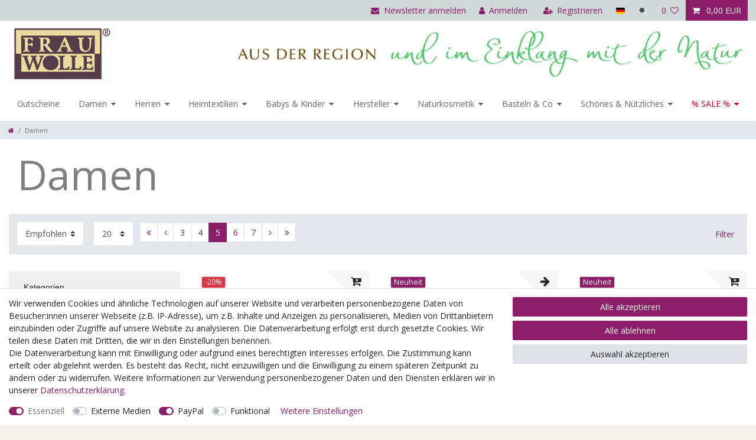

--- FILE ---
content_type: text/html; charset=UTF-8
request_url: https://www.frauwolle.de/damen/?page=5
body_size: 79164
content:






<!DOCTYPE html>

<html lang="de" data-framework="vue" prefix="og: http://ogp.me/ns#" class="icons-loading">

<head>
                        

    <script type="text/javascript">
    (function() {
        var _availableConsents = {"necessary.amazonPay":[true,["amazon-pay-abtesting-apa-migration","amazon-pay-abtesting-new-widgets","amazon-pay-connectedAuth","apay-session-set","language","amazon_Login_state_cache","amazon_Login_accessToken","apayLoginState","amzLoginType","amzDummy"],false],"necessary.googleAnalytics":[true,["\/^_ga\/","_ga","_gid","_gat"],false],"necessary.consent":[true,[],null],"necessary.session":[true,[],null],"necessary.csrf":[true,["XSRF-TOKEN"],null],"necessary.shopbooster_cookie":[true,["plenty_cache"],null],"media.googleMaps":[null,[],null],"media.reCaptcha":[null,[],null],"paypal.paypal-cookies":[false,["X-PP-SILOVER","X-PP-L7","tsrc","paypalplus_session_v2"],true],"convenience.languageDetection":[null,[],null]};
        var _allowedCookies = ["plenty_cache","amazon-pay-abtesting-apa-migration","amazon-pay-abtesting-new-widgets","amazon-pay-connectedAuth","apay-session-set","language","amazon_Login_state_cache","amazon_Login_accessToken","apayLoginState","amzLoginType","amzDummy","XSRF-TOKEN","\/^_ga\/","_ga","_gid","_gat","plenty-shop-cookie","PluginSetPreview","SID_PLENTY_ADMIN_39159","PreviewCookie"] || [];

        window.ConsentManager = (function() {
            var _consents = (function() {
                var _rawCookie = document.cookie.split(";").filter(function (cookie) {
                    return cookie.trim().indexOf("plenty-shop-cookie=") === 0;
                })[0];

                if (!!_rawCookie) {
                    try {
                        _rawCookie = decodeURIComponent(_rawCookie);
                    } catch (e) {
                        document.cookie = "plenty-shop-cookie= ; expires = Thu, 01 Jan 1970 00:00:00 GMT"
                        return null;
                    }

                    try {
                        return JSON.parse(
                            _rawCookie.trim().substr("plenty-shop-cookie=".length)
                        );
                    } catch (e) {
                        return null;
                    }
                }
                return null;
            })();

            Object.keys(_consents || {}).forEach(function(group) {
                if(typeof _consents[group] === 'object' && _consents[group] !== null)
                {
                    Object.keys(_consents[group] || {}).forEach(function(key) {
                        var groupKey = group + "." + key;
                        if(_consents[group][key] && _availableConsents[groupKey] && _availableConsents[groupKey][1].length) {
                            Array.prototype.push.apply(_allowedCookies, _availableConsents[groupKey][1]);
                        }
                    });
                }
            });

            if(!_consents) {
                Object.keys(_availableConsents || {})
                    .forEach(function(groupKey) {
                        if(_availableConsents[groupKey] && ( _availableConsents[groupKey][0] || _availableConsents[groupKey][2] )) {
                            Array.prototype.push.apply(_allowedCookies, _availableConsents[groupKey][1]);
                        }
                    });
            }

            var _setResponse = function(key, response) {
                _consents = _consents || {};
                if(typeof key === "object" && typeof response === "undefined") {
                    _consents = key;
                    document.dispatchEvent(new CustomEvent("consent-change", {
                        detail: {key: null, value: null, data: key}
                    }));
                    _enableScriptsOnConsent();
                } else {
                    var groupKey = key.split(".")[0];
                    var consentKey = key.split(".")[1];
                    _consents[groupKey] = _consents[groupKey] || {};
                    if(consentKey === "*") {
                        Object.keys(_availableConsents).forEach(function(aKey) {
                            if(aKey.split(".")[0] === groupKey) {
                                _consents[groupKey][aKey.split(".")[1]] = response;
                            }
                        });
                    } else {
                        _consents[groupKey][consentKey] = response;
                    }
                    document.dispatchEvent(new CustomEvent("consent-change", {
                        detail: {key: key, value: response, data: _consents}
                    }));
                    _enableScriptsOnConsent();
                }
                if(!_consents.hasOwnProperty('_id')) {
                    _consents['_id'] = "1247ac2e5d330643866b7d2f05114a35c78df135";
                }

                Object.keys(_availableConsents).forEach(function(key) {
                    if((_availableConsents[key][1] || []).length > 0) {
                        if(_isConsented(key)) {
                            _availableConsents[key][1].forEach(function(cookie) {
                                if(_allowedCookies.indexOf(cookie) < 0) _allowedCookies.push(cookie);
                            });
                        } else {
                            _allowedCookies = _allowedCookies.filter(function(cookie) {
                                return _availableConsents[key][1].indexOf(cookie) < 0;
                            });
                        }
                    }
                });

                document.cookie = "plenty-shop-cookie=" + JSON.stringify(_consents) + "; path=/; expires=" + _expireDate() + "; secure";
            };
            var _hasResponse = function() {
                return _consents !== null;
            };

            var _expireDate = function() {
                var expireSeconds = 0;
                                    expireSeconds = 8640000;
                                const date = new Date();
                date.setSeconds(date.getSeconds() + expireSeconds);
                const offset = date.getTimezoneOffset() / 60;
                date.setHours(date.getHours() - offset)
                return date.toUTCString();
            }
            var _isConsented = function(key) {
                var groupKey = key.split(".")[0];
                var consentKey = key.split(".")[1];

                if (consentKey === "*") {
                    return Object.keys(_availableConsents).some(function (aKey) {
                        var aGroupKey = aKey.split(".")[0];
                        return aGroupKey === groupKey && _isConsented(aKey);
                    });
                } else {
                    if(!_hasResponse()) {
                        return _availableConsents[key][0] || _availableConsents[key][2];
                    }

                    if(_consents.hasOwnProperty(groupKey) && _consents[groupKey].hasOwnProperty(consentKey))
                    {
                        return !!_consents[groupKey][consentKey];
                    }
                    else {
                        if(!!_availableConsents[key])
                        {
                            return _availableConsents[key][0];
                        }

                        console.warn("Cookie has been blocked due to not being registered: " + key);
                        return false;
                    }
                }
            };
            var _getConsents = function() {
                var _result = {};
                Object.keys(_availableConsents).forEach(function(key) {
                    var groupKey = key.split(".")[0];
                    var consentKey = key.split(".")[1];
                    _result[groupKey] = _result[groupKey] || {};
                    if(consentKey !== "*") {
                        _result[groupKey][consentKey] = _isConsented(key);
                    }
                });
                return _result;
            };
            var _isNecessary = function(key) {
                return _availableConsents.hasOwnProperty(key) && _availableConsents[key][0];
            };
            var _enableScriptsOnConsent = function() {
                var elementsToEnable = document.querySelectorAll("script[data-cookie-consent]");
                Array.prototype.slice.call(elementsToEnable).forEach(function(el) {
                    if(el.dataset && el.dataset.cookieConsent && el.type !== "application/javascript") {
                        var newScript = document.createElement("script");
                        if(el.src) {
                            newScript.src = el.src;
                        } else {
                            newScript.textContent = el.textContent;
                        }
                        el.parentNode.replaceChild(newScript, el);
                    }
                });
            };
            window.addEventListener("load", _enableScriptsOnConsent);
            
            return {
                setResponse: _setResponse,
                hasResponse: _hasResponse,
                isConsented: _isConsented,
                getConsents: _getConsents,
                isNecessary: _isNecessary
            };
        })();
    })();
</script>


    
<meta charset="utf-8">
<meta http-equiv="X-UA-Compatible" content="IE=edge">
<meta name="viewport" content="width=device-width, initial-scale=1">
<meta name="generator" content="sonicsoft.de" />
<meta name="format-detection" content="telephone=no"> 
<link rel="icon" type="img/ico" href="/favicon.ico">


    <link rel="canonical" href="https://www.frauwolle.de/damen/?page=5">


<style data-font="Custom-Font">
    
                
        .icons-loading .fa { visibility: hidden !important; }
</style>

<link rel="preload" href="https://cdn02.plentymarkets.com/n70ix0vrg0qf/plugin/18/ceres/css/ceres-icons.css" as="style" onload="this.onload=null;this.rel='stylesheet';">
<noscript><link rel="stylesheet" href="https://cdn02.plentymarkets.com/n70ix0vrg0qf/plugin/18/ceres/css/ceres-icons.css"></noscript>


<link rel="preload" as="style" href="https://cdn02.plentymarkets.com/n70ix0vrg0qf/plugin/18/ceres/css/ceres-base.css?v=8b400ac49e1977a93ae2a15866904ed1b711689c">
    <link rel="stylesheet" href="https://cdn02.plentymarkets.com/n70ix0vrg0qf/plugin/18/ceres/css/ceres-base.css?v=8b400ac49e1977a93ae2a15866904ed1b711689c">


<script type="application/javascript">
    /*! loadCSS. [c]2017 Filament Group, Inc. MIT License */
    /* This file is meant as a standalone workflow for
    - testing support for link[rel=preload]
    - enabling async CSS loading in browsers that do not support rel=preload
    - applying rel preload css once loaded, whether supported or not.
    */
    (function( w ){
        "use strict";
        // rel=preload support test
        if( !w.loadCSS ){
            w.loadCSS = function(){};
        }
        // define on the loadCSS obj
        var rp = loadCSS.relpreload = {};
        // rel=preload feature support test
        // runs once and returns a function for compat purposes
        rp.support = (function(){
            var ret;
            try {
                ret = w.document.createElement( "link" ).relList.supports( "preload" );
            } catch (e) {
                ret = false;
            }
            return function(){
                return ret;
            };
        })();

        // if preload isn't supported, get an asynchronous load by using a non-matching media attribute
        // then change that media back to its intended value on load
        rp.bindMediaToggle = function( link ){
            // remember existing media attr for ultimate state, or default to 'all'
            var finalMedia = link.media || "all";

            function enableStylesheet(){
                // unbind listeners
                if( link.addEventListener ){
                    link.removeEventListener( "load", enableStylesheet );
                } else if( link.attachEvent ){
                    link.detachEvent( "onload", enableStylesheet );
                }
                link.setAttribute( "onload", null );
                link.media = finalMedia;
            }

            // bind load handlers to enable media
            if( link.addEventListener ){
                link.addEventListener( "load", enableStylesheet );
            } else if( link.attachEvent ){
                link.attachEvent( "onload", enableStylesheet );
            }

            // Set rel and non-applicable media type to start an async request
            // note: timeout allows this to happen async to let rendering continue in IE
            setTimeout(function(){
                link.rel = "stylesheet";
                link.media = "only x";
            });
            // also enable media after 3 seconds,
            // which will catch very old browsers (android 2.x, old firefox) that don't support onload on link
            setTimeout( enableStylesheet, 3000 );
        };

        // loop through link elements in DOM
        rp.poly = function(){
            // double check this to prevent external calls from running
            if( rp.support() ){
                return;
            }
            var links = w.document.getElementsByTagName( "link" );
            for( var i = 0; i < links.length; i++ ){
                var link = links[ i ];
                // qualify links to those with rel=preload and as=style attrs
                if( link.rel === "preload" && link.getAttribute( "as" ) === "style" && !link.getAttribute( "data-loadcss" ) ){
                    // prevent rerunning on link
                    link.setAttribute( "data-loadcss", true );
                    // bind listeners to toggle media back
                    rp.bindMediaToggle( link );
                }
            }
        };

        // if unsupported, run the polyfill
        if( !rp.support() ){
            // run once at least
            rp.poly();

            // rerun poly on an interval until onload
            var run = w.setInterval( rp.poly, 500 );
            if( w.addEventListener ){
                w.addEventListener( "load", function(){
                    rp.poly();
                    w.clearInterval( run );
                } );
            } else if( w.attachEvent ){
                w.attachEvent( "onload", function(){
                    rp.poly();
                    w.clearInterval( run );
                } );
            }
        }


        // commonjs
        if( typeof exports !== "undefined" ){
            exports.loadCSS = loadCSS;
        }
        else {
            w.loadCSS = loadCSS;
        }
    }( typeof global !== "undefined" ? global : this ) );

    (function() {
        var checkIconFont = function() {
            if(!document.fonts || document.fonts.check("1em FontAwesome")) {
                document.documentElement.classList.remove('icons-loading');
            }
        };

        if(document.fonts) {
            document.fonts.addEventListener("loadingdone", checkIconFont);
            window.addEventListener("load", checkIconFont);
        }
        checkIconFont();
    })();
</script>

                    

<!-- Extend the existing style with a template -->
                            <script type="text/plain" data-cookie-consent="necessary.googleAnalytics" async src="https://www.googletagmanager.com/gtag/js?id=G-N4YXVGJ698"></script>
<script type="text/plain" data-cookie-consent="necessary.googleAnalytics">
    window.dataLayer = window.dataLayer || [];
    function gtag(){dataLayer.push(arguments);}

    gtag('consent', 'default', {
      'ad_storage': 'granted',
      'ad_user_data': 'granted',
      'ad_personalization': 'granted',
      'analytics_storage': 'granted'
    });

    gtag('js', new Date());

    gtag('config', 'G-N4YXVGJ698');

                gtag('set', 'anonymizeIp', true);
    </script>

            


        
            <link rel="prev" href="https://www.frauwolle.de/damen/?page=4" />
    
            <link rel="next" href="https://www.frauwolle.de/damen/?page=6" />
    
              

    
    
    
    
    

    


<meta name="robots" content="ALL">
<meta property="og:title" content="Damen | Frauwolle.de"/>
<meta property="og:type" content="article"/>
<meta property="og:url" content="https://www.frauwolle.de/damen/"/>
<meta property="og:image" content="https://cdn02.plentymarkets.com/n70ix0vrg0qf/frontend/logo_original.jpg"/>

<script type="application/ld+json">
{
    "@context": "http://schema.org",
    "@type": "WebSite",
    "url": "https://www.frauwolle.de/damen/"
    }
</script>

<title>Damen | Frauwolle.de</title>
    
                            <!-- Google Tag Manager -->
        <script>(function(w,d,s,l,i){w[l]=w[l]||[];w[l].push({'gtm.start':
                new Date().getTime(),event:'gtm.js'});var f=d.getElementsByTagName(s)[0],
                j=d.createElement(s),dl=l!='dataLayer'?'&l='+l:'';j.async=true;j.src=
                'https://www.googletagmanager.com/gtm.js?id='+i+dl;f.parentNode.insertBefore(j,f);
            })(window,document,'script','dataLayer','GTM-5ZCWL37');</script>
        <!-- End Google Tag Manager -->
    <script></script>
                        <style>
    #paypal_loading_screen {
        display: none;
        position: fixed;
        z-index: 2147483640;
        top: 0;
        left: 0;
        width: 100%;
        height: 100%;
        overflow: hidden;

        transform: translate3d(0, 0, 0);

        background-color: black;
        background-color: rgba(0, 0, 0, 0.8);
        background: radial-gradient(ellipse closest-corner, rgba(0,0,0,0.6) 1%, rgba(0,0,0,0.8) 100%);

        color: #fff;
    }

    #paypal_loading_screen .paypal-checkout-modal {
        font-family: "HelveticaNeue", "HelveticaNeue-Light", "Helvetica Neue Light", helvetica, arial, sans-serif;
        font-size: 14px;
        text-align: center;

        box-sizing: border-box;
        max-width: 350px;
        top: 50%;
        left: 50%;
        position: absolute;
        transform: translateX(-50%) translateY(-50%);
        cursor: pointer;
        text-align: center;
    }

    #paypal_loading_screen.paypal-overlay-loading .paypal-checkout-message, #paypal_loading_screen.paypal-overlay-loading .paypal-checkout-continue {
        display: none;
    }

    .paypal-checkout-loader {
        display: none;
    }

    #paypal_loading_screen.paypal-overlay-loading .paypal-checkout-loader {
        display: block;
    }

    #paypal_loading_screen .paypal-checkout-modal .paypal-checkout-logo {
        cursor: pointer;
        margin-bottom: 30px;
        display: inline-block;
    }

    #paypal_loading_screen .paypal-checkout-modal .paypal-checkout-logo img {
        height: 36px;
    }

    #paypal_loading_screen .paypal-checkout-modal .paypal-checkout-logo img.paypal-checkout-logo-pp {
        margin-right: 10px;
    }

    #paypal_loading_screen .paypal-checkout-modal .paypal-checkout-message {
        font-size: 15px;
        line-height: 1.5;
        padding: 10px 0;
    }

    #paypal_loading_screen.paypal-overlay-context-iframe .paypal-checkout-message, #paypal_loading_screen.paypal-overlay-context-iframe .paypal-checkout-continue {
        display: none;
    }

    .paypal-spinner {
        height: 30px;
        width: 30px;
        display: inline-block;
        box-sizing: content-box;
        opacity: 1;
        filter: alpha(opacity=100);
        animation: rotation .7s infinite linear;
        border-left: 8px solid rgba(0, 0, 0, .2);
        border-right: 8px solid rgba(0, 0, 0, .2);
        border-bottom: 8px solid rgba(0, 0, 0, .2);
        border-top: 8px solid #fff;
        border-radius: 100%
    }

    .paypalSmartButtons div {
        margin-left: 10px;
        margin-right: 10px;
    }
</style>            <link rel="stylesheet" href="https://cdn02.plentymarkets.com/n70ix0vrg0qf/plugin/18/themefrauwolle/css/ThemeFrauWolle.css">
    
        </head>

<body class="page-category-item page-category category-21 ">

                    

<script>
    if('ontouchstart' in document.documentElement)
    {
        document.body.classList.add("touch");
    }
    else
    {
        document.body.classList.add("no-touch");
    }
</script>


<div id="vue-app" class="app">
    
    <lazy-hydrate when-idle>
        <notifications template="#vue-notifications" :initial-notifications="{&quot;error&quot;:null,&quot;warn&quot;:null,&quot;info&quot;:null,&quot;success&quot;:null,&quot;log&quot;:null}"></notifications>
    </lazy-hydrate>

    

                
<header id="page-header" class="default-header d-print-none">
    <div class="container-max">
        <div class="row flex-row-reverse position-relative">
            <div id="page-header-parent" class="col-12 header-container" data-header-offset>
                <div class="top-bar header-fw">
                    <div class="container-max px-0 pr-lg-3">
                        <div class="row mx-0 flex-row-reverse position-relative">
                                                
                            <div class="top-bar-items">
                                <div class="controls">
                                    <ul id="controlsList" class="controls-list mb-0 d-flex list-inline pl-2 pl-sm-1 pl-md-0">
                                        <li  class="list-inline-item control-newsletter">
                                            <a class="nav-link" href="https://www.frauwolle.de/newsletter-anmelden">
                                                <i class="fa fa-envelope mr-0 mr-sm-1" aria-hidden="true"></i>
                                                <span class="d-none d-sm-inline">Newsletter anmelden</span>
                                            </a>
                                        </li>
                                        <li class="list-inline-item control-user">
                                            <client-only>
                                                <user-login-handler>
                                                    <a class="nav-link" data-toggle="modal" aria-label="Anmelden">
                                                        <i class="fa fa-user mr-0 mr-sm-1" aria-hidden="true"></i>
                                                        <span class="d-none d-sm-inline">Anmelden</span>
                                                    </a>
                                                    <a class="nav-link" data-toggle="modal" aria-label="Registrieren">
                                                        <i class="fa fa-user-plus mr-0 mr-sm-1" aria-hidden="true"></i>
                                                        <span class="d-none d-sm-inline">Registrieren</span>
                                                    </a>
                                                </user-login-handler>
                                            </client-only>
                                        </li>
                                        <li class="list-inline-item dropdown control-languages">
                                            <a class="nav-link"
                                               data-toggle="collapse"
                                               href="#countrySettings"
                                               aria-expanded="false"
                                               aria-controls="countrySettings"
                                               data-parent="#controlsList"
                                               aria-label="Land">
                                                <i class="flag-icon flag-icon-de"></i>
                                            </a>
                                        </li>

                                                                                <li class="list-inline-item control-search">
                                            <a class="anicon anicon-search-xcross nav-link"
                                                data-toggle="collapse"
                                                href="#searchBox"
                                                aria-expanded="false"
                                                aria-controls="searchBox"
                                                data-parent="#controlsList"
                                                aria-label="Suche"
                                                @mouseover.once="$store.dispatch('loadComponent', 'item-search')">
                                                <span class="anicon-search-item" aria-hidden="true"></span>
                                            </a>
                                        </li>
                                                                                    <li class="list-inline-item control-wish-list">
                                                <lazy-hydrate when-idle>
                                                    <wish-list-count>
                                                        <a class="nav-link" aria-label="Wunschliste">
                                                            <span class="badge-right mr-1 d-none d-sm-inline">0</span>
                                                            <i class="fa fa-heart-o" aria-hidden="true"></i>
                                                        </a>
                                                    </wish-list-count>
                                                </lazy-hydrate>
                                            </li>
                                                                                <li class="list-inline-item control-basket position-relative">
                                            <a v-toggle-basket-preview href="#" class="toggle-basket-preview nav-link" >
                                                
                                                <icon icon="shopping-cart" class-loading="fa-refresh" :loading="$store.state.basket.isBasketLoading"></icon>
                                                                                                    <span class="badge p-0 ml-2" v-if="!$store.state.basket.showNetPrices" v-basket-item-sum="$store.state.basket.data.itemSum">0,00 EUR</span>
                                                    <span class="badge p-0 ml-2" v-else v-cloak v-basket-item-sum="$store.state.basket.data.itemSumNet">0,00 EUR</span>
                                                                                            </a>

                                            <basket-preview v-if="$store.state.lazyComponent.components['basket-preview']" :show-net-prices="false">
                                                <template #before-basket-item>
                                                                        
                                                </template>
                                                <template #after-basket-item>
                                                                        
                                                </template>
                                                <template #before-basket-totals>
                                                                        
                                                </template>
                                                <template #before-item-sum>
                                                                        
                                                </template>
                                                <template #after-item-sum>
                                                                        
                                                </template>
                                                <template #before-shipping-costs>
                                                                        
                                                </template>
                                                <template #after-shipping-costs>
                                                                        
                                                </template>
                                                <template #before-total-sum>
                                                                        
                                                </template>
                                                <template #before-vat>
                                                                        
                                                </template>
                                                <template #after-vat>
                                                                        
                                                </template>
                                                <template #after-total-sum>
                                                                        
                                                </template>
                                                <template #after-basket-totals>
                                                                        
                                                </template>
                                                <template #before-checkout-button>
                                                                        
                                                </template>
                                                <template #after-checkout-button>
                                                                <!-- Include the PayPal JavaScript SDK -->
<script2 type="text/javascript">
    if(!document.getElementById('paypal-smart-payment-script'))
    {
    var script = document.createElement("script");
    script.type = "module";
    script.id = "paypal-smart-payment-script";
    script.src = "https://cdn02.plentymarkets.com/n70ix0vrg0qf/plugin/18/paypal/js/smartPaymentScript.min.js";
    script.setAttribute("data-client-id", "AfslQana4f4CQjHvRBnUc6vBJg5jgJuZFwM-SbrTiGKUAqB7MrxQv3QWFdQ6U1h7ogMDokT1DNBzRxMw");
    script.setAttribute("data-user-id-token", "");
    script.setAttribute("data-merchant-id", "29JZJAB9XMG2W");
    script.setAttribute("data-currency", "EUR");
    script.setAttribute("data-append-trailing-slash", "true");
    script.setAttribute("data-locale", "de_DE");
    script.setAttribute("sandbox", "");
    script.setAttribute("googlePayComponent", 0);
    script.setAttribute("applePayComponent", 0);
    document.body.appendChild(script);
    } else {
        var script = document.getElementById('paypal-smart-payment-script');
        script.src = "https://cdn02.plentymarkets.com/n70ix0vrg0qf/plugin/18/paypal/js/smartPaymentScript.min.js";
        script.setAttribute("data-client-id", "AfslQana4f4CQjHvRBnUc6vBJg5jgJuZFwM-SbrTiGKUAqB7MrxQv3QWFdQ6U1h7ogMDokT1DNBzRxMw");
        script.setAttribute("data-user-id-token", "");
        script.setAttribute("data-merchant-id", "29JZJAB9XMG2W");
        script.setAttribute("data-currency", "EUR");
        script.setAttribute("data-append-trailing-slash", "true");
        script.setAttribute("data-locale", "de_DE");
        script.setAttribute("sandbox", "");
        script.setAttribute("googlePayComponent", 0);
        script.setAttribute("applePayComponent", 0);
    }
</script2>

<!-- Set up a container element for the button -->
<div id="paypal-button-container_696beaeea2e33" class="paypalSmartButtons btn btn-block" data-uuid="696beaeea2e33">
    <script2 type="text/javascript">
                    if (typeof paypal_plenty_sdk === 'undefined' || typeof renderPayPalButtons !== 'function') {
                document.addEventListener('payPalScriptInitialized', () => {
                    renderPayPalButtons('696beaeea2e33', 'card', 'buynow', 'rect', 'black');
                });
            } else {
                renderPayPalButtons('696beaeea2e33', 'card', 'buynow', 'rect', 'black');
            }
                    if (typeof paypal_plenty_sdk === 'undefined' || typeof renderPayPalButtons !== 'function') {
                document.addEventListener('payPalScriptInitialized', () => {
                    renderPayPalButtons('696beaeea2e33', 'paylater', 'paypal', 'rect', 'gold');
                });
            } else {
                renderPayPalButtons('696beaeea2e33', 'paylater', 'paypal', 'rect', 'gold');
            }
                    if (typeof paypal_plenty_sdk === 'undefined' || typeof renderPayPalButtons !== 'function') {
                document.addEventListener('payPalScriptInitialized', () => {
                    renderPayPalButtons('696beaeea2e33', 'paypal', 'buynow', 'rect', 'gold');
                });
            } else {
                renderPayPalButtons('696beaeea2e33', 'paypal', 'buynow', 'rect', 'gold');
            }
            </script2>
</div>
                            <div class="amzPayButton"></div>

            
                                                </template>
                                            </basket-preview>
                                        </li>
                                    </ul>
                                </div>
                            </div>
                        </div>
                    </div>

                    <div class="container-max px-0 px-lg-3">
                        <div class="row mx-0 flex-row-reverse position-relative">
                            <div id="searchBox" class="cmp cmp-search-box collapse">
                                                                                                    <lazy-load component="item-search">
                                        <item-search></item-search>
                                    </lazy-load>
                                                            </div>

                            
                            <div id="countrySettings" class="cmp cmp-country-settings collapse">
                                <div class="container-max">
                                    <div class="row py-3">
                                        <div class="col-12 col-lg-6">

                                            <div class="language-settings">
                                                <div class="list-title">
                                                    <strong>Sprache</strong>
                                                    <hr>
                                                </div>

                                                                                                                                                <ul class="row">
                                                                                                                                                                    <li class="col-6 col-sm-4 px-0 active">
                                                            <a class="nav-link" href="https://www.frauwolle.de/damen/?page=5" data-update-url>
                                                                <i class="flag-icon flag-icon-de"></i>
                                                                Deutsch
                                                            </a>
                                                        </li>
                                                                                                    </ul>
                                            </div>
                                        </div>
                                        <div class="col-12 col-lg-6">
                                            <div class="shipping-settings">
                                                <div class="list-title">
                                                    <strong>Lieferland</strong>
                                                    <hr>
                                                </div>
                                                <intersect>
                                                    <shipping-country-select :disable-input="false"></shipping-country-select>
                                                    <template #loading>
                                                        <div class="row" style="height:1px;"></div>
                                                    </template>
                                                </intersect>
                                            </div>
                                        </div>
                                    </div>
                                </div>
                            </div>
                        </div>
                    </div>
                </div>

                
<nav class="navbar header-fw p-0 border-bottom megamenu unfixed">
    <div class="container-max d-block">
        <div class="row mx-0 position-relative d-flex">
            <div class="brand-wrapper px-lg-3">
                <a class="navbar-brand py-2" href="/">
                                            <img alt="Frauwolle.de" src="https://cdn02.plentymarkets.com/n70ix0vrg0qf/frontend/logo_original.jpg" class="img-fluid" />
                                    </a>

                <button v-open-mobile-navigation class="navbar-toggler d-lg-none p-3" type="button">
                    &#9776;
                </button>
            </div>

            <div class="main-navbar-collapsable d-none d-lg-block">
                                    
<ul class="mainmenu p-0 m-0 d-flex">
                
    
        
                                                                
            
                <li>
                    <a href="/gutscheine/">Gutscheine</a>
                </li>

                        
        
                                                                                                                                                                                                                                                                                                                                                                                    
            
                <li class="ddown" v-navigation-touch-handler>
                    <a href="/damen/">Damen</a>
                                        <ul data-level="1" class="collapse nav-dropdown-0">
                                                                                                                                                        <li><ul class="collapse-inner">
                                    <li class="level1">
                                                <a @touchstart.stop href="/damen/damenwaesche/">Damenwäsche</a>
                    </li>
                                                                                                                        <li class="level2">
                                                <a @touchstart.stop href="/damen/damenwaesche/unterhemden/">Unterhemden</a>
                    </li>
                                                                                                                                        <li class="level2">
                                                <a @touchstart.stop href="/damen/damenwaesche/unterhosen/">Unterhosen</a>
                    </li>
                                                                                                                                        <li class="level2">
                                                <a @touchstart.stop href="/damen/damenwaesche/nierenwaermer/">Nierenwärmer</a>
                    </li>
                                                                                            
                                                        </ul></li>
                                                                                                                    <li><ul class="collapse-inner">
                                    <li class="level1">
                                                <a @touchstart.stop href="/damen/socken-einlegesohlen/">Socken &amp; Einlegesohlen</a>
                    </li>
                                                        </ul></li>
                                                                                                                    <li><ul class="collapse-inner">
                                    <li class="level1">
                                                <a @touchstart.stop href="/damen/schwangerschaft-stillzeit/">Schwangerschaft &amp; Stillzeit</a>
                    </li>
                                                        </ul></li>
                                                                                                                    <li><ul class="collapse-inner">
                                    <li class="level1">
                                                <a @touchstart.stop href="/damen/damenjacken-damenmaentel/">Damenjacken &amp; Damenmäntel</a>
                    </li>
                                                                                                                        <li class="level2">
                                                <a @touchstart.stop href="/damen/damenjacken-damenmaentel/jacken-maentel/">Jacken &amp; Mäntel</a>
                    </li>
                                                                                                                                        <li class="level2">
                                                <a @touchstart.stop href="/damen/damenjacken-damenmaentel/westen/">Westen</a>
                    </li>
                                                                                            
                                                        </ul></li>
                                                                                                                    <li><ul class="collapse-inner">
                                    <li class="level1">
                                                <a @touchstart.stop href="/damen/muetzen-schals/">Mützen &amp; Schals</a>
                    </li>
                                                        </ul></li>
                                                                                                                    <li><ul class="collapse-inner">
                                    <li class="level1">
                                                <a @touchstart.stop href="/damen/damenschuhe/">Damenschuhe</a>
                    </li>
                                                                                                                        <li class="level2">
                                                <a @touchstart.stop href="/damen/damenschuhe/winterschuhe/">Winterschuhe</a>
                    </li>
                                                                                            
                                                        </ul></li>
                                                                                                                    <li><ul class="collapse-inner">
                                    <li class="level1">
                                                <a @touchstart.stop href="/damen/hausschuhe-pantoffeln/">Hausschuhe &amp; Pantoffeln</a>
                    </li>
                                                        </ul></li>
                                                                                                                    <li><ul class="collapse-inner">
                                    <li class="level1">
                                                <a @touchstart.stop href="/damen/handschuhe-stulpen/">Handschuhe &amp; Stulpen</a>
                    </li>
                                                        </ul></li>
                                                                                                                    <li><ul class="collapse-inner">
                                    <li class="level1">
                                                <a @touchstart.stop href="/damen/yoga/">Yoga</a>
                    </li>
                                                        </ul></li>
                                                                                                                    <li><ul class="collapse-inner">
                                    <li class="level1">
                                                <a @touchstart.stop href="/damen/waermekissen-mehr/">Wärmekissen &amp; mehr...</a>
                    </li>
                                                        </ul></li>
                                                                                                                    <li><ul class="collapse-inner">
                                    <li class="level1">
                                                <a @touchstart.stop href="/damen/geldboersenundtaschen/">Geldbörsen &amp; Taschen</a>
                    </li>
                                                        </ul></li>
                                                                        
                                            </ul>
                                    </li>

                        
        
                                                                                                                                                                                                                                                                                                                            
            
                <li class="ddown" v-navigation-touch-handler>
                    <a href="/herren/">Herren</a>
                                        <ul data-level="1" class="collapse nav-dropdown-1">
                                                                                                                                                        <li><ul class="collapse-inner">
                                    <li class="level1">
                                                <a @touchstart.stop href="/herren/herrenwaesche/">Herrenwäsche</a>
                    </li>
                                                                                                                        <li class="level2">
                                                <a @touchstart.stop href="/herren/herrenwaesche/unterhemden/">Unterhemden</a>
                    </li>
                                                                                                                                        <li class="level2">
                                                <a @touchstart.stop href="/herren/herrenwaesche/unterhosen/">Unterhosen</a>
                    </li>
                                                                                                                                        <li class="level2">
                                                <a @touchstart.stop href="/herren/herrenwaesche/nierenwaermer/">Nierenwärmer</a>
                    </li>
                                                                                            
                                                        </ul></li>
                                                                                                                    <li><ul class="collapse-inner">
                                    <li class="level1">
                                                <a @touchstart.stop href="/herren/socken-einlegesohlen/">Socken &amp; Einlegesohlen</a>
                    </li>
                                                        </ul></li>
                                                                                                                    <li><ul class="collapse-inner">
                                    <li class="level1">
                                                <a @touchstart.stop href="/herren/herrenjacken-herrenmaentel/">Herrenjacken &amp; Herrenmäntel</a>
                    </li>
                                                                                                                        <li class="level2">
                                                <a @touchstart.stop href="/herren/herrenjacken-herrenmaentel/jacken-maentel/">Jacken &amp; Mäntel</a>
                    </li>
                                                                                                                                        <li class="level2">
                                                <a @touchstart.stop href="/herren/herrenjacken-herrenmaentel/westen/">Westen</a>
                    </li>
                                                                                            
                                                        </ul></li>
                                                                                                                    <li><ul class="collapse-inner">
                                    <li class="level1">
                                                <a @touchstart.stop href="/herren/muetzen-schals/">Mützen &amp; Schals</a>
                    </li>
                                                        </ul></li>
                                                                                                                    <li><ul class="collapse-inner">
                                    <li class="level1">
                                                <a @touchstart.stop href="/herren/herrenschuhe/">Herrenschuhe</a>
                    </li>
                                                                                                                        <li class="level2">
                                                <a @touchstart.stop href="/herren/herrenschuhe/sommerschuhe/">Sommerschuhe</a>
                    </li>
                                                                                                                                        <li class="level2">
                                                <a @touchstart.stop href="/herren/herrenschuhe/winterschuhe/">Winterschuhe</a>
                    </li>
                                                                                            
                                                        </ul></li>
                                                                                                                    <li><ul class="collapse-inner">
                                    <li class="level1">
                                                <a @touchstart.stop href="/herren/hausschuhe-pantoffeln/">Hausschuhe &amp; Pantoffeln</a>
                    </li>
                                                        </ul></li>
                                                                                                                    <li><ul class="collapse-inner">
                                    <li class="level1">
                                                <a @touchstart.stop href="/herren/handschuhe/">Handschuhe</a>
                    </li>
                                                        </ul></li>
                                                                                                                    <li><ul class="collapse-inner">
                                    <li class="level1">
                                                <a @touchstart.stop href="/herren/waermekissen-mehr/">Wärmekissen &amp; mehr...</a>
                    </li>
                                                        </ul></li>
                                                                                                                    <li><ul class="collapse-inner">
                                    <li class="level1">
                                                <a @touchstart.stop href="/herren/geldboersenundtaschen/">Geldbörsen &amp; Taschen</a>
                    </li>
                                                        </ul></li>
                                                                        
                                            </ul>
                                    </li>

                        
        
                                                                                                                                                                                                                                                                                                                                                                                                                
            
                <li class="ddown" v-navigation-touch-handler>
                    <a href="/heimtextilien/">Heimtextilien</a>
                                        <ul data-level="1" class="collapse nav-dropdown-2">
                                                                                                                                                        <li><ul class="collapse-inner">
                                    <li class="level1">
                                                <a @touchstart.stop href="/heimtextilien/bettwaesche/">Bettwäsche</a>
                    </li>
                                                        </ul></li>
                                                                                                                    <li><ul class="collapse-inner">
                                    <li class="level1">
                                                <a @touchstart.stop href="/heimtextilien/gesundheit/">Gesundheit</a>
                    </li>
                                                        </ul></li>
                                                                                                                    <li><ul class="collapse-inner">
                                    <li class="level1">
                                                <a @touchstart.stop href="/heimtextilien/kissenbezuege/">Kissenbezüge</a>
                    </li>
                                                        </ul></li>
                                                                                                                    <li><ul class="collapse-inner">
                                    <li class="level1">
                                                <a @touchstart.stop href="/heimtextilien/sitzkissen/">Sitzkissen</a>
                    </li>
                                                        </ul></li>
                                                                                                                    <li><ul class="collapse-inner">
                                    <li class="level1">
                                                <a @touchstart.stop href="/heimtextilien/unterbetten/">Unterbetten</a>
                    </li>
                                                        </ul></li>
                                                                                                                    <li><ul class="collapse-inner">
                                    <li class="level1">
                                                <a @touchstart.stop href="/heimtextilien/bettdecken/">Bettdecken</a>
                    </li>
                                                        </ul></li>
                                                                                                                    <li><ul class="collapse-inner">
                                    <li class="level1">
                                                <a @touchstart.stop href="/heimtextilien/kissen/">Kissen</a>
                    </li>
                                                        </ul></li>
                                                                                                                    <li><ul class="collapse-inner">
                                    <li class="level1">
                                                <a @touchstart.stop href="/heimtextilien/wolldecken/">Wolldecken</a>
                    </li>
                                                        </ul></li>
                                                                                                                    <li><ul class="collapse-inner">
                                    <li class="level1">
                                                <a @touchstart.stop href="/heimtextilien/schaffelle/">Lamm- und Schaffelle</a>
                    </li>
                                                        </ul></li>
                                                                                                                    <li><ul class="collapse-inner">
                                    <li class="level1">
                                                <a @touchstart.stop href="/heimtextilien/rinderfelle/">Rinderfelle</a>
                    </li>
                                                        </ul></li>
                                                                                                                    <li><ul class="collapse-inner">
                                    <li class="level1">
                                                <a @touchstart.stop href="/heimtextilien/matratzen/">Matratzen</a>
                    </li>
                                                        </ul></li>
                                                                                                                    <li><ul class="collapse-inner">
                                    <li class="level1">
                                                <a @touchstart.stop href="/heimtextilien/yoga/">Yoga</a>
                    </li>
                                                        </ul></li>
                                                                        
                                            </ul>
                                    </li>

                        
        
                                                                                                                                                                                                                                                                                                                                                                                                                                                                                                                                                                                                                                                                            
            
                <li class="ddown" v-navigation-touch-handler>
                    <a href="/babys-kinder/">Babys &amp; Kinder</a>
                                        <ul data-level="1" class="collapse nav-dropdown-3">
                                                                                                                                                        <li><ul class="collapse-inner">
                                    <li class="level1">
                                                <a @touchstart.stop href="/babys-kinder/badetuecher-bademaentel/">Badetücher &amp; Bademäntel</a>
                    </li>
                                                        </ul></li>
                                                                                                                    <li><ul class="collapse-inner">
                                    <li class="level1">
                                                <a @touchstart.stop href="/babys-kinder/bodys-unterwaesche/">Bodys &amp; Unterwäsche</a>
                    </li>
                                                        </ul></li>
                                                                                                                    <li><ul class="collapse-inner">
                                    <li class="level1">
                                                <a @touchstart.stop href="/babys-kinder/socken-strumpfhosen/">Socken &amp; Strumpfhosen</a>
                    </li>
                                                        </ul></li>
                                                                                                                    <li><ul class="collapse-inner">
                                    <li class="level1">
                                                <a @touchstart.stop href="/babys-kinder/schlafanzuege-schlafsaecke/">Schlafanzüge &amp; Schlafsäcke</a>
                    </li>
                                                        </ul></li>
                                                                                                                    <li><ul class="collapse-inner">
                                    <li class="level1">
                                                <a @touchstart.stop href="/babys-kinder/kinderbett/">Kinderbett</a>
                    </li>
                                                        </ul></li>
                                                                                                                    <li><ul class="collapse-inner">
                                    <li class="level1">
                                                <a @touchstart.stop href="/babys-kinder/schmusedecken/">Schmusedecken</a>
                    </li>
                                                        </ul></li>
                                                                                                                    <li><ul class="collapse-inner">
                                    <li class="level1">
                                                <a @touchstart.stop href="/babys-kinder/kuscheltiere-greiflinge/">Kuscheltiere &amp; Greiflinge</a>
                    </li>
                                                        </ul></li>
                                                                                                                    <li><ul class="collapse-inner">
                                    <li class="level1">
                                                <a @touchstart.stop href="/babys-kinder/waermekissen-mehr/">Wärmekissen &amp; mehr...</a>
                    </li>
                                                        </ul></li>
                                                                                                                    <li><ul class="collapse-inner">
                                    <li class="level1">
                                                <a @touchstart.stop href="/babys-kinder/baby-kinderbekleidung/">Baby- &amp; Kinderbekleidung</a>
                    </li>
                                                        </ul></li>
                                                                                                                    <li><ul class="collapse-inner">
                                    <li class="level1">
                                                <a @touchstart.stop href="/babys-kinder/overalls/">Overalls</a>
                    </li>
                                                        </ul></li>
                                                                                                                    <li><ul class="collapse-inner">
                                    <li class="level1">
                                                <a @touchstart.stop href="/babys-kinder/muetzen-halstuecher/">Mützen &amp; Halstücher</a>
                    </li>
                                                        </ul></li>
                                                                                                                    <li><ul class="collapse-inner">
                                    <li class="level1">
                                                <a @touchstart.stop href="/babys-kinder/handschuhe/">Handschuhe</a>
                    </li>
                                                        </ul></li>
                                                                                                                    <li><ul class="collapse-inner">
                                    <li class="level1">
                                                <a @touchstart.stop href="/babys-kinder/baby-kinderschuhe/">Baby- &amp; Kinderschuhe</a>
                    </li>
                                                        </ul></li>
                                                                                                                    <li><ul class="collapse-inner">
                                    <li class="level1">
                                                <a @touchstart.stop href="/babys-kinder/haar-koerperpflege/">Haar- &amp; Körperpflege</a>
                    </li>
                                                        </ul></li>
                                                                                                                    <li><ul class="collapse-inner">
                                    <li class="level1">
                                                <a @touchstart.stop href="/babys-kinder/schnuller-schnullerketten/">Schnuller &amp; Schnullerketten</a>
                    </li>
                                                        </ul></li>
                                                                                                                    <li><ul class="collapse-inner">
                                    <li class="level1">
                                                <a @touchstart.stop href="/babys-kinder/wickeln-stillen/">Wickeln &amp; Stillen</a>
                    </li>
                                                        </ul></li>
                                                                                                                    <li><ul class="collapse-inner">
                                    <li class="level1">
                                                <a @touchstart.stop href="/babys-kinder/tragetuecher-tragesysteme/">Tragetücher &amp; Tragesysteme</a>
                    </li>
                                                        </ul></li>
                                                                                                                    <li><ul class="collapse-inner">
                                    <li class="level1">
                                                <a @touchstart.stop href="/babys-kinder/kinderwagensaecke/">Kinderwagensäcke</a>
                    </li>
                                                        </ul></li>
                                                                                                                    <li><ul class="collapse-inner">
                                    <li class="level1">
                                                <a @touchstart.stop href="/babys-kinder/halsketten-armbaender/">Halsketten &amp; Armbänder</a>
                    </li>
                                                        </ul></li>
                                                                                                                    <li><ul class="collapse-inner">
                                    <li class="level1">
                                                <a @touchstart.stop href="/babys-kinder/geschenk-set/">Geschenk-Set</a>
                    </li>
                                                        </ul></li>
                                                                                                                    <li><ul class="collapse-inner">
                                    <li class="level1">
                                                <a @touchstart.stop href="/babys-kinder/gruenschnabel/">GRÜNSCHNABEL</a>
                    </li>
                                                        </ul></li>
                                                                        
                                            </ul>
                                    </li>

                        
        
                                                                                                                                                                                                                                                                                                                                                                                                                                                                                                                                                                                                                                                                                                                                                                                                                                                                                                            
            
                <li class="ddown" v-navigation-touch-handler>
                    <a href="/hersteller/">Hersteller</a>
                                        <ul data-level="1" class="collapse nav-dropdown-4">
                                                                                                                                                        <li><ul class="collapse-inner">
                                    <li class="level1">
                                                <a @touchstart.stop href="/hersteller/good-wool-story/">Good Wool Story</a>
                    </li>
                                                        </ul></li>
                                                                                                                    <li><ul class="collapse-inner">
                                    <li class="level1">
                                                <a @touchstart.stop href="/hersteller/abtswinder-naturheilmittel/">Abtswinder Naturheilmittel</a>
                    </li>
                                                        </ul></li>
                                                                                                                    <li><ul class="collapse-inner">
                                    <li class="level1">
                                                <a @touchstart.stop href="/hersteller/der-fellmann/">Der Fellmann</a>
                    </li>
                                                        </ul></li>
                                                                                                                    <li><ul class="collapse-inner">
                                    <li class="level1">
                                                <a @touchstart.stop href="/hersteller/disana/">Disana</a>
                    </li>
                                                        </ul></li>
                                                                                                                    <li><ul class="collapse-inner">
                                    <li class="level1">
                                                <a @touchstart.stop href="/hersteller/dormisette/">Dormisette</a>
                    </li>
                                                        </ul></li>
                                                                                                                    <li><ul class="collapse-inner">
                                    <li class="level1">
                                                <a @touchstart.stop href="/hersteller/fellhof/">Fellhof</a>
                    </li>
                                                        </ul></li>
                                                                                                                    <li><ul class="collapse-inner">
                                    <li class="level1">
                                                <a @touchstart.stop href="/hersteller/florex/">Florex</a>
                    </li>
                                                        </ul></li>
                                                                                                                    <li><ul class="collapse-inner">
                                    <li class="level1">
                                                <a @touchstart.stop href="/hersteller/frau-wolle/">FRAU WOLLE</a>
                    </li>
                                                        </ul></li>
                                                                                                                    <li><ul class="collapse-inner">
                                    <li class="level1">
                                                <a @touchstart.stop href="/hersteller/fuernis/">Fürnis</a>
                    </li>
                                                        </ul></li>
                                                                                                                    <li><ul class="collapse-inner">
                                    <li class="level1">
                                                <a @touchstart.stop href="/hersteller/groedo/">Grödo</a>
                    </li>
                                                        </ul></li>
                                                                                                                    <li><ul class="collapse-inner">
                                    <li class="level1">
                                                <a @touchstart.stop href="/hersteller/gruenspecht-naturprodukte/">Grünspecht Naturprodukte</a>
                    </li>
                                                        </ul></li>
                                                                                                                    <li><ul class="collapse-inner">
                                    <li class="level1">
                                                <a @touchstart.stop href="/hersteller/heitmann-felle/">Heitmann Felle</a>
                    </li>
                                                        </ul></li>
                                                                                                                    <li><ul class="collapse-inner">
                                    <li class="level1">
                                                <a @touchstart.stop href="/hersteller/heller-vertrieb/">Heller Vertrieb</a>
                    </li>
                                                        </ul></li>
                                                                                                                    <li><ul class="collapse-inner">
                                    <li class="level1">
                                                <a @touchstart.stop href="/hersteller/herbalind/">Herbalind</a>
                    </li>
                                                        </ul></li>
                                                                                                                    <li><ul class="collapse-inner">
                                    <li class="level1">
                                                <a @touchstart.stop href="/hersteller/hirsch-natur/">Hirsch Natur</a>
                    </li>
                                                        </ul></li>
                                                                                                                    <li><ul class="collapse-inner">
                                    <li class="level1">
                                                <a @touchstart.stop href="/hersteller/hof-kornrade/">Hof Kornrade</a>
                    </li>
                                                        </ul></li>
                                                                                                                    <li><ul class="collapse-inner">
                                    <li class="level1">
                                                <a @touchstart.stop href="/hersteller/hydrophil/">Hydrophil</a>
                    </li>
                                                        </ul></li>
                                                                                                                    <li><ul class="collapse-inner">
                                    <li class="level1">
                                                <a @touchstart.stop href="/hersteller/kaiser-naturfellprodukte/">Kaiser Naturfellprodukte</a>
                    </li>
                                                        </ul></li>
                                                                                                                    <li><ul class="collapse-inner">
                                    <li class="level1">
                                                <a @touchstart.stop href="/hersteller/marco-schreier-mineralienhandlung/">Marco Schreier Mineralienhandlung</a>
                    </li>
                                                        </ul></li>
                                                                                                                    <li><ul class="collapse-inner">
                                    <li class="level1">
                                                <a @touchstart.stop href="/hersteller/minky-mooh/">Minky Mooh</a>
                    </li>
                                                        </ul></li>
                                                                                                                    <li><ul class="collapse-inner">
                                    <li class="level1">
                                                <a @touchstart.stop href="/hersteller/orangenkinder/">Orangenkinder</a>
                    </li>
                                                        </ul></li>
                                                                                                                    <li><ul class="collapse-inner">
                                    <li class="level1">
                                                <a @touchstart.stop href="/hersteller/saling-naturprodukte/">Saling Naturprodukte</a>
                    </li>
                                                        </ul></li>
                                                                                                                    <li><ul class="collapse-inner">
                                    <li class="level1">
                                                <a @touchstart.stop href="/hersteller/seehawer-naturfasern/">Seehawer Naturfasern</a>
                    </li>
                                                        </ul></li>
                                                                                                                    <li><ul class="collapse-inner">
                                    <li class="level1">
                                                <a @touchstart.stop href="/hersteller/smithy-by-dagmar-nelk/">Smithy by Dagmar Nelk</a>
                    </li>
                                                        </ul></li>
                                                                                                                    <li><ul class="collapse-inner">
                                    <li class="level1">
                                                <a @touchstart.stop href="/hersteller/sonnenstrick/">Sonnenstrick</a>
                    </li>
                                                        </ul></li>
                                                                                                                    <li><ul class="collapse-inner">
                                    <li class="level1">
                                                <a @touchstart.stop href="/hersteller/summerville-organic/">Summerville Organic</a>
                    </li>
                                                        </ul></li>
                                                                                                                    <li><ul class="collapse-inner">
                                    <li class="level1">
                                                <a @touchstart.stop href="/hersteller/tiroler-zirbenkissen/">Tiroler Zirbenkissen</a>
                    </li>
                                                        </ul></li>
                                                                                                                    <li><ul class="collapse-inner">
                                    <li class="level1">
                                                <a @touchstart.stop href="/hersteller/vinter-bloom/">Vinter &amp; Bloom</a>
                    </li>
                                                        </ul></li>
                                                                                                                    <li><ul class="collapse-inner">
                                    <li class="level1">
                                                <a @touchstart.stop href="/hersteller/we-love-the-planet/">We Love The Planet</a>
                    </li>
                                                        </ul></li>
                                                                        
                                            </ul>
                                    </li>

                        
        
                                                                                                                                                                                                                                                                    
            
                <li class="ddown" v-navigation-touch-handler>
                    <a href="/naturkosmetik/">Naturkosmetik</a>
                                        <ul data-level="1" class="collapse nav-dropdown-5">
                                                                                                                                                        <li><ul class="collapse-inner">
                                    <li class="level1">
                                                <a @touchstart.stop href="/naturkosmetik/sauna/">Sauna</a>
                    </li>
                                                        </ul></li>
                                                                                                                    <li><ul class="collapse-inner">
                                    <li class="level1">
                                                <a @touchstart.stop href="/naturkosmetik/seifen/">Seifen</a>
                    </li>
                                                        </ul></li>
                                                                                                                    <li><ul class="collapse-inner">
                                    <li class="level1">
                                                <a @touchstart.stop href="/naturkosmetik/wickel-auflagen/">Haarpflege</a>
                    </li>
                                                        </ul></li>
                                                                                                                    <li><ul class="collapse-inner">
                                    <li class="level1">
                                                <a @touchstart.stop href="/naturkosmetik/pflegeartikel/">Körperpflege</a>
                    </li>
                                                        </ul></li>
                                                                                                                    <li><ul class="collapse-inner">
                                    <li class="level1">
                                                <a @touchstart.stop href="/naturkosmetik/hand-fusspflege/">Hand- &amp; Fußpflege</a>
                    </li>
                                                        </ul></li>
                                                                                                                    <li><ul class="collapse-inner">
                                    <li class="level1">
                                                <a @touchstart.stop href="/naturkosmetik/duschen-baden/">Duschen &amp; Baden</a>
                    </li>
                                                        </ul></li>
                                                                                                                    <li><ul class="collapse-inner">
                                    <li class="level1">
                                                <a @touchstart.stop href="/naturkosmetik/mund-zahnpflege/">Mund- &amp; Zahnpflege</a>
                    </li>
                                                        </ul></li>
                                                                        
                                            </ul>
                                    </li>

                        
        
                                                                                                                                                                                                            
            
                <li class="ddown" v-navigation-touch-handler>
                    <a href="/basteln-co/">Basteln &amp; Co</a>
                                        <ul data-level="1" class="collapse nav-dropdown-6">
                                                                                                                                                        <li><ul class="collapse-inner">
                                    <li class="level1">
                                                <a @touchstart.stop href="/basteln-co/meterware-stoffe/">Meterware Stoffe</a>
                    </li>
                                                        </ul></li>
                                                                                                                    <li><ul class="collapse-inner">
                                    <li class="level1">
                                                <a @touchstart.stop href="/basteln-co/naturgarne/">Naturgarne</a>
                    </li>
                                                        </ul></li>
                                                                                                                    <li><ul class="collapse-inner">
                                    <li class="level1">
                                                <a @touchstart.stop href="/basteln-co/basteln-spinnen-stricken/">Naturfasern</a>
                    </li>
                                                        </ul></li>
                                                                                                                    <li><ul class="collapse-inner">
                                    <li class="level1">
                                                <a @touchstart.stop href="/basteln-co/fuellmaterialien/">Füllmaterialien</a>
                    </li>
                                                        </ul></li>
                                                                                                                    <li><ul class="collapse-inner">
                                    <li class="level1">
                                                <a @touchstart.stop href="/basteln-co/zubehoer/">Zubehör</a>
                    </li>
                                                        </ul></li>
                                                                        
                                            </ul>
                                    </li>

                        
        
                                                                                                                                                                                                            
            
                <li class="ddown" v-navigation-touch-handler>
                    <a href="/schoenes-nuetzliches/">Schönes &amp; Nützliches</a>
                                        <ul data-level="1" class="collapse nav-dropdown-7">
                                                                                                                                                        <li><ul class="collapse-inner">
                                    <li class="level1">
                                                <a @touchstart.stop href="/schoenes-nuetzliches/oele-und-duefte/">Öle und Düfte</a>
                    </li>
                                                        </ul></li>
                                                                                                                    <li><ul class="collapse-inner">
                                    <li class="level1">
                                                <a @touchstart.stop href="/schoenes-nuetzliches/wasch-reinigungsmittel/">Wasch- &amp; Reinigungsmittel</a>
                    </li>
                                                        </ul></li>
                                                                                                                    <li><ul class="collapse-inner">
                                    <li class="level1">
                                                <a @touchstart.stop href="/schoenes-nuetzliches/deko-einrichtung/">Deko &amp; Einrichtung</a>
                    </li>
                                                        </ul></li>
                                                                                                                    <li><ul class="collapse-inner">
                                    <li class="level1">
                                                <a @touchstart.stop href="/schoenes-nuetzliches/ideen-und-geschenke/">Ideen und Geschenke</a>
                    </li>
                                                        </ul></li>
                                                                                                                    <li><ul class="collapse-inner">
                                    <li class="level1">
                                                <a @touchstart.stop href="/schoenes-nuetzliches/garten-hobby/">Garten &amp; Hobby</a>
                    </li>
                                                        </ul></li>
                                                                        
                                            </ul>
                                    </li>

                        
        
                                                                                                                        
            
                <li class="ddown" v-navigation-touch-handler>
                    <a href="/sale/">% SALE %</a>
                                        <ul data-level="1" class="collapse nav-dropdown-8">
                                                                                                                                                        <li><ul class="collapse-inner">
                                    <li class="level1">
                                                <a @touchstart.stop href="/sale/lammfell-pantoffeln-hausschuhe/">Lammfell-Pantoffeln &amp; -Hausschuhe</a>
                    </li>
                                                        </ul></li>
                                                                                                                    <li><ul class="collapse-inner">
                                    <li class="level1">
                                                <a @touchstart.stop href="/sale/newsletter-aktion/">Schnäppchenecke</a>
                    </li>
                                                        </ul></li>
                                                                        
                                            </ul>
                                    </li>

                        

</ul>
                            </div>

        </div>
    </div>
</nav>


                                                                                
<div class="breadcrumbs header-fw">
    <nav class="small d-none d-md-block px-0" data-component="breadcrumbs" data-renderer="twig">
                <ul class="breadcrumb container-max px-3 py-2 my-0 mx-auto">
            <li class="breadcrumb-item">
          <a href="/" aria-label="">
                    <i class="fa fa-home" aria-hidden="true"></i>
                                                        </a>
            </li>

                                    
                                        <li class="breadcrumb-item active">
                                                            <span>Damen</span>
                </li>
                    </ul>
        <script2 type="application/ld+json">
        {
            "@context":"http://schema.org/",
            "@type":"BreadcrumbList",
            "itemListElement": [{"@type":"ListItem","position":1,"item":{"@id":"\/","name":"Home"}},{"@type":"ListItem","position":2,"item":{"@id":"\/damen\/","name":"Damen"}}]
        }
        </script2>
    </nav>
</div>
                                                </div>
        </div>
    </div>
</header>
    

<div>
                
            <lazy-hydrate when-idle>
        <mobile-navigation :initial-category="{&quot;id&quot;:21}" :include-language="false"></mobile-navigation>
    </lazy-hydrate>
</div>

    <div id="page-body" class="main">
                
    
        <div class="categoriegrid pt-0 page-content container-max">
            <div class="row">
                <div class="col-12">
                    <!-- 454 -->
 

    



<div class="widget widget-background d-flex parallax-img-container
     align-items-end                 mb-3"
     style="        ">
    <div>
        
                    <background-img picture-class="parallax-img-container-inner
                     bg-cover                    "
                                         style="">
            </background-img>
            </div>
    <div class="container-max d-flex">
        
        <div class="w-100 huge-font"            >
            <div class="widget widget-code widget-none text-black-50 h4 pl-3 m-0">
    <div class="widget-inner bg-appearance pt-0 pr-0 pb-0 pl-0 mb-0">
                                                                                                
                <h1 class="pt-4 category-title">Damen</h1>
                                    <div class="category-description mb-3"></div>
                            </div>
</div>

        </div>
    </div>
</div>




    
<div class="widget widget-toolbar list-controls mb-4" >
    <div class="list-controls-inner" >
        <div class="d-sm-flex p-2">

            <div class="flex-fill" >
                
<div class="widget widget-item-sorting" >
    <div class="widget-inner">
        <div class="list-sort">
            <select
                class="custom-select"
                @change="$store.dispatch('selectItemListSorting', $event.target.value)"
                v-populate-store:mutation="{ name: 'setItemListSorting', data: &quot;default.recommended_sorting&quot; }">
                                    <option value="default.recommended_sorting" selected>Empfohlen</option>
                                    <option value="texts.name1_asc">Name A-Z</option>
                                    <option value="texts.name1_desc">Name Z-A</option>
                                    <option value="sorting.price.avg_asc">Preis ⬆</option>
                                    <option value="sorting.price.avg_desc">Preis ⬇</option>
                            </select>
        </div>
    </div>
</div>

<div class="widget widget-items-per-page" >
    <div class="widget-inner">
        <div class="list-itemsperpage">
            <select
                class="custom-select"
                @change="$store.dispatch('selectItemsPerPage', $event.target.value)"
                v-populate-store:mutation="{ name: 'setItemsPerPage', data: 20 }">
                                <option value="20" selected>20</option>
                                <option value="40">40</option>
                                <option value="100">100</option>
                            </select>
        </div>
    </div>
</div>
<div class="widget widget-pagination widget-primary widget-alignment-right"
    >
    <div>
        
            






<nav role="navigation" aria-label="Seitennummerierung">
            <ul class="pagination widget-alignment">

            <!-- FIRST PAGE LINK -->
                            <li class="page-item">
                    <a class="page-link"
                                                 href="https://www.frauwolle.de/damen/"                        aria-label="Zur ersten Seite">
                        <i class="fa fa-angle-double-left" aria-hidden="true"></i>
                    </a>
                </li>
                        <!-- ./FIRST PAGE LINK -->

            <!-- PREV LINK -->
            <li class="page-item">
                <a class="page-link"
                                         href="https://www.frauwolle.de/damen/?page=4"                    aria-label="Zur vorherigen Seite"
                    >
                    <i class="fa fa-angle-left" aria-hidden="true"></i>
                </a>
            </li>
            <!-- ./PREV LINK -->

            <!-- PAGINATION -->
                            
                <li class="page-item">
                    <a class="page-link"
                                                href="https://www.frauwolle.de/damen/?page=3"                        aria-label="Zu Seite 3"
                        >
                        3
                    </a>
                </li>
                            
                <li class="page-item">
                    <a class="page-link"
                                                href="https://www.frauwolle.de/damen/?page=4"                        aria-label="Zu Seite 4"
                        >
                        4
                    </a>
                </li>
                            
                <li class="page-item active">
                    <a class="page-link"
                                                                        aria-label="Zu Seite 5"
                         aria-current="true">
                        5
                    </a>
                </li>
                            
                <li class="page-item">
                    <a class="page-link"
                                                href="https://www.frauwolle.de/damen/?page=6"                        aria-label="Zu Seite 6"
                        >
                        6
                    </a>
                </li>
                            
                <li class="page-item">
                    <a class="page-link"
                                                href="https://www.frauwolle.de/damen/?page=7"                        aria-label="Zu Seite 7"
                        >
                        7
                    </a>
                </li>
             
            <!-- ./PAGINATION -->

            <!-- NEXT LINK -->
            <li class="page-item">
                <a class="page-link"
                                         href="https://www.frauwolle.de/damen/?page=6"                    aria-label="Zur nächsten Seite"
                    >
                    <i class="fa fa-angle-right" aria-hidden="true"></i>
                </a>
            </li>
            <!-- ./NEXT LINK -->

            <!-- LAST PAGE LINK -->
                            <li class="page-item">
                    <a class="page-link"
                                                href="https://www.frauwolle.de/damen/?page=12"                        aria-label="Zur letzten Seite">
                        <i class="fa fa-angle-double-right" aria-hidden="true"></i>
                    </a>
                </li>
                        <!-- ./LAST PAGE LINK -->
        </ul>
    </nav>

            </div>
</div>

            </div>

                                            <div class="d-flex widget-primary">
                    <a  class="btn btn-link text-appearance align-self-center collapsed" data-toggle="collapse" href="#filter-collapse_63d3ecb783ea6" role="button" aria-expanded="false" aria-controls="filter-collapse_63d3ecb783ea6" >Filter</a>
                </div>
                            
        </div>
    </div>
        <div v-open-filter-toolbar id="filter-collapse_63d3ecb783ea6" class="filter-collapse collapse p-0 m-0">
        <div class="" >
            <div class="collapse-container" data-translation-empty="Für diese Kategorie sind keine Filter verfügbar." >
                <div class="widget widget-grid widget-three-col row">
    
        <div class="widget-inner col-12 col-md-4 widget-prop-md-3-2">
            <div>
</div>
        </div>

        <div class="widget-inner col-12 col-md-4 widget-prop-md-3-2">
            <div>

</div>
        </div>

        <div class="widget-inner col-12 col-md-4 widget-prop-md-3-2">
            <div>
</div>
        </div>

    </div>

            </div>
            <div class="text-right mt-3 widget-primary">
                <button class="btn btn-appearance btn-medium-large" type="button" data-toggle="collapse" href="#filter-collapse_63d3ecb783ea6" aria-controls="filter-collapse_63d3ecb783ea6" aria-expanded="true" ><i aria-hidden="true" class="fa fa-times"></i><span>Schließen</span></button>
            </div>
        </div>
    </div>
    </div>
<div class="widget widget-selected-filter widget-primary widget-alignment-right mb-2"
        >

    <div class="list-controls widget-alignment">
        <lazy-hydrate when-idle>
            <item-filter-tag-list
                    template="#vue-item-filter-tag-list"
                    :facet-data="[{&quot;id&quot;:&quot;category&quot;,&quot;name&quot;:&quot;Categories&quot;,&quot;translationKey&quot;:&quot;itemFilterCategory&quot;,&quot;position&quot;:0,&quot;values&quot;:[{&quot;id&quot;:&quot;category-303&quot;,&quot;name&quot;:&quot;Hersteller&quot;,&quot;count&quot;:1226,&quot;selected&quot;:false},{&quot;id&quot;:&quot;category-22&quot;,&quot;name&quot;:&quot;Herren&quot;,&quot;count&quot;:790,&quot;selected&quot;:false},{&quot;id&quot;:&quot;category-310&quot;,&quot;name&quot;:&quot;Fellhof&quot;,&quot;count&quot;:664,&quot;selected&quot;:false},{&quot;id&quot;:&quot;category-42&quot;,&quot;name&quot;:&quot;Hausschuhe &amp; Pantoffeln&quot;,&quot;count&quot;:321,&quot;selected&quot;:false},{&quot;id&quot;:&quot;category-312&quot;,&quot;name&quot;:&quot;FRAU WOLLE&quot;,&quot;count&quot;:282,&quot;selected&quot;:false},{&quot;id&quot;:&quot;category-55&quot;,&quot;name&quot;:&quot;Hausschuhe &amp; Pantoffeln&quot;,&quot;count&quot;:276,&quot;selected&quot;:false},{&quot;id&quot;:&quot;category-35&quot;,&quot;name&quot;:&quot;Socken &amp; Einlegesohlen&quot;,&quot;count&quot;:241,&quot;selected&quot;:false},{&quot;id&quot;:&quot;category-50&quot;,&quot;name&quot;:&quot;Socken &amp; Einlegesohlen&quot;,&quot;count&quot;:238,&quot;selected&quot;:false}],&quot;minHitCount&quot;:1,&quot;maxResultCount&quot;:10,&quot;type&quot;:&quot;category&quot;,&quot;count&quot;:8}]"
                    :margin-classes       ="&quot;&quot;"
                    :margin-inline-styles ="&quot;&quot;">
            </item-filter-tag-list>
        </lazy-hydrate>
    </div>
</div>
<div class="widget widget-grid widget-two-col row">
    <div class="widget-inner col-xl-3 widget-prop-xl-auto col-lg-3 widget-prop-lg-auto col-md-3 widget-prop-md-auto col-sm-12 widget-prop-sm-3-1 widget-stacked-mobile col-12 widget-prop-3-1 widget-stacked-mobile">
        <div>



<div class="widget widget-navigation-tree widget-none d-none d-lg-block" >
    <div class="widget-inner d-none d-lg-block">
        <div class="category-title" >
                                            <p>Kategorien</p>
    
                    </div>

        

    
            
                
                        
        <ul>
            <li class="nav-item">
                
                <a href="/gutscheine/" class="nav-link
                                "
                >
                    <div class="d-flex">
                        <span class="flex-grow-1">Gutscheine</span>
                        <div class="filter-badge align-self-center">5</div>                    </div>
                </a>

                            </li>
        </ul>

        
            
                
                                            
        <ul>
            <li class="nav-item active is-open">
                                    <div v-sidenavigation-children="{
                            categoryId: 21,
                            currentUrl: &quot;\/damen&quot;,
                            isActive: true,
                            showItemCount: true,
                            childCount: 11,
                            spacingPadding: &quot;&quot;,
                            inlinePadding: &quot;&quot; }"
                         class="expand-nav"
                         >
                        <i class="fa fa-caret-right" aria-hidden="true"></i>
                    </div>
                
                <a href="/damen/" class="nav-link
                 bg-appearance                "
                >
                    <div class="d-flex">
                        <span class="flex-grow-1">Damen</span>
                        <div class="filter-badge align-self-center">247</div>                    </div>
                </a>

                                                                
            
                
                        
        <ul>
            <li class="nav-item">
                                    <div v-sidenavigation-children="{
                            categoryId: 32,
                            currentUrl: &quot;\/damen\/damenwaesche&quot;,
                            isActive: false,
                            showItemCount: true,
                            childCount: 3,
                            spacingPadding: &quot;&quot;,
                            inlinePadding: &quot;&quot; }"
                         class="expand-nav"
                         >
                        <i class="fa fa-caret-right" aria-hidden="true"></i>
                    </div>
                
                <a href="/damen/damenwaesche/" class="nav-link
                                "
                >
                    <div class="d-flex">
                        <span class="flex-grow-1">Damenwäsche</span>
                        <div class="filter-badge align-self-center">14</div>                    </div>
                </a>

                                                                </li>
        </ul>

        
            
                
                        
        <ul>
            <li class="nav-item">
                
                <a href="/damen/socken-einlegesohlen/" class="nav-link
                                "
                >
                    <div class="d-flex">
                        <span class="flex-grow-1">Socken &amp; Einlegesohlen</span>
                        <div class="filter-badge align-self-center">29</div>                    </div>
                </a>

                            </li>
        </ul>

        
            
                
                        
        <ul>
            <li class="nav-item">
                
                <a href="/damen/schwangerschaft-stillzeit/" class="nav-link
                                "
                >
                    <div class="d-flex">
                        <span class="flex-grow-1">Schwangerschaft &amp; Stillzeit</span>
                        <div class="filter-badge align-self-center">7</div>                    </div>
                </a>

                            </li>
        </ul>

        
            
                
                        
        <ul>
            <li class="nav-item">
                                    <div v-sidenavigation-children="{
                            categoryId: 29,
                            currentUrl: &quot;\/damen\/damenjacken-damenmaentel&quot;,
                            isActive: false,
                            showItemCount: true,
                            childCount: 2,
                            spacingPadding: &quot;&quot;,
                            inlinePadding: &quot;&quot; }"
                         class="expand-nav"
                         >
                        <i class="fa fa-caret-right" aria-hidden="true"></i>
                    </div>
                
                <a href="/damen/damenjacken-damenmaentel/" class="nav-link
                                "
                >
                    <div class="d-flex">
                        <span class="flex-grow-1">Damenjacken &amp; Damenmäntel</span>
                        <div class="filter-badge align-self-center">15</div>                    </div>
                </a>

                                                                </li>
        </ul>

        
            
                
                        
        <ul>
            <li class="nav-item">
                
                <a href="/damen/muetzen-schals/" class="nav-link
                                "
                >
                    <div class="d-flex">
                        <span class="flex-grow-1">Mützen &amp; Schals</span>
                        <div class="filter-badge align-self-center">31</div>                    </div>
                </a>

                            </li>
        </ul>

        
            
                
                        
        <ul>
            <li class="nav-item">
                                    <div v-sidenavigation-children="{
                            categoryId: 133,
                            currentUrl: &quot;\/damen\/damenschuhe&quot;,
                            isActive: false,
                            showItemCount: true,
                            childCount: 2,
                            spacingPadding: &quot;&quot;,
                            inlinePadding: &quot;&quot; }"
                         class="expand-nav"
                         >
                        <i class="fa fa-caret-right" aria-hidden="true"></i>
                    </div>
                
                <a href="/damen/damenschuhe/" class="nav-link
                                "
                >
                    <div class="d-flex">
                        <span class="flex-grow-1">Damenschuhe</span>
                        <div class="filter-badge align-self-center">28</div>                    </div>
                </a>

                                                                </li>
        </ul>

        
            
                
                        
        <ul>
            <li class="nav-item">
                
                <a href="/damen/hausschuhe-pantoffeln/" class="nav-link
                                "
                >
                    <div class="d-flex">
                        <span class="flex-grow-1">Hausschuhe &amp; Pantoffeln</span>
                        <div class="filter-badge align-self-center">41</div>                    </div>
                </a>

                            </li>
        </ul>

        
            
                
                        
        <ul>
            <li class="nav-item">
                
                <a href="/damen/handschuhe-stulpen/" class="nav-link
                                "
                >
                    <div class="d-flex">
                        <span class="flex-grow-1">Handschuhe &amp; Stulpen</span>
                        <div class="filter-badge align-self-center">17</div>                    </div>
                </a>

                            </li>
        </ul>

        
            
                
                        
        <ul>
            <li class="nav-item">
                
                <a href="/damen/yoga/" class="nav-link
                                "
                >
                    <div class="d-flex">
                        <span class="flex-grow-1">Yoga</span>
                        <div class="filter-badge align-self-center">9</div>                    </div>
                </a>

                            </li>
        </ul>

        
            
                
                        
        <ul>
            <li class="nav-item">
                
                <a href="/damen/waermekissen-mehr/" class="nav-link
                                "
                >
                    <div class="d-flex">
                        <span class="flex-grow-1">Wärmekissen &amp; mehr...</span>
                        <div class="filter-badge align-self-center">42</div>                    </div>
                </a>

                            </li>
        </ul>

        
            
                
                        
        <ul>
            <li class="nav-item">
                
                <a href="/damen/geldboersenundtaschen/" class="nav-link
                                "
                >
                    <div class="d-flex">
                        <span class="flex-grow-1">Geldbörsen &amp; Taschen</span>
                        <div class="filter-badge align-self-center">14</div>                    </div>
                </a>

                            </li>
        </ul>

                            
    

                                                </li>
        </ul>

        
            
                
                        
        <ul>
            <li class="nav-item">
                                    <div v-sidenavigation-children="{
                            categoryId: 22,
                            currentUrl: &quot;\/herren&quot;,
                            isActive: false,
                            showItemCount: true,
                            childCount: 9,
                            spacingPadding: &quot;&quot;,
                            inlinePadding: &quot;&quot; }"
                         class="expand-nav"
                         >
                        <i class="fa fa-caret-right" aria-hidden="true"></i>
                    </div>
                
                <a href="/herren/" class="nav-link
                                "
                >
                    <div class="d-flex">
                        <span class="flex-grow-1">Herren</span>
                        <div class="filter-badge align-self-center">192</div>                    </div>
                </a>

                                                                </li>
        </ul>

        
            
                
                        
        <ul>
            <li class="nav-item">
                                    <div v-sidenavigation-children="{
                            categoryId: 24,
                            currentUrl: &quot;\/heimtextilien&quot;,
                            isActive: false,
                            showItemCount: true,
                            childCount: 12,
                            spacingPadding: &quot;&quot;,
                            inlinePadding: &quot;&quot; }"
                         class="expand-nav"
                         >
                        <i class="fa fa-caret-right" aria-hidden="true"></i>
                    </div>
                
                <a href="/heimtextilien/" class="nav-link
                                "
                >
                    <div class="d-flex">
                        <span class="flex-grow-1">Heimtextilien</span>
                        <div class="filter-badge align-self-center">199</div>                    </div>
                </a>

                                                                </li>
        </ul>

        
            
                
                        
        <ul>
            <li class="nav-item">
                                    <div v-sidenavigation-children="{
                            categoryId: 23,
                            currentUrl: &quot;\/babys-kinder&quot;,
                            isActive: false,
                            showItemCount: true,
                            childCount: 21,
                            spacingPadding: &quot;&quot;,
                            inlinePadding: &quot;&quot; }"
                         class="expand-nav"
                         >
                        <i class="fa fa-caret-right" aria-hidden="true"></i>
                    </div>
                
                <a href="/babys-kinder/" class="nav-link
                                "
                >
                    <div class="d-flex">
                        <span class="flex-grow-1">Babys &amp; Kinder</span>
                        <div class="filter-badge align-self-center">462</div>                    </div>
                </a>

                                                                </li>
        </ul>

        
            
                
                        
        <ul>
            <li class="nav-item">
                                    <div v-sidenavigation-children="{
                            categoryId: 303,
                            currentUrl: &quot;\/hersteller&quot;,
                            isActive: false,
                            showItemCount: true,
                            childCount: 33,
                            spacingPadding: &quot;&quot;,
                            inlinePadding: &quot;&quot; }"
                         class="expand-nav"
                         >
                        <i class="fa fa-caret-right" aria-hidden="true"></i>
                    </div>
                
                <a href="/hersteller/" class="nav-link
                                "
                >
                    <div class="d-flex">
                        <span class="flex-grow-1">Hersteller</span>
                        <div class="filter-badge align-self-center">929</div>                    </div>
                </a>

                                                                </li>
        </ul>

        
            
                
                        
        <ul>
            <li class="nav-item">
                                    <div v-sidenavigation-children="{
                            categoryId: 25,
                            currentUrl: &quot;\/naturkosmetik&quot;,
                            isActive: false,
                            showItemCount: true,
                            childCount: 7,
                            spacingPadding: &quot;&quot;,
                            inlinePadding: &quot;&quot; }"
                         class="expand-nav"
                         >
                        <i class="fa fa-caret-right" aria-hidden="true"></i>
                    </div>
                
                <a href="/naturkosmetik/" class="nav-link
                                "
                >
                    <div class="d-flex">
                        <span class="flex-grow-1">Naturkosmetik</span>
                        <div class="filter-badge align-self-center">212</div>                    </div>
                </a>

                                                                </li>
        </ul>

        
            
                
                        
        <ul>
            <li class="nav-item">
                                    <div v-sidenavigation-children="{
                            categoryId: 26,
                            currentUrl: &quot;\/basteln-co&quot;,
                            isActive: false,
                            showItemCount: true,
                            childCount: 5,
                            spacingPadding: &quot;&quot;,
                            inlinePadding: &quot;&quot; }"
                         class="expand-nav"
                         >
                        <i class="fa fa-caret-right" aria-hidden="true"></i>
                    </div>
                
                <a href="/basteln-co/" class="nav-link
                                "
                >
                    <div class="d-flex">
                        <span class="flex-grow-1">Basteln &amp; Co</span>
                        <div class="filter-badge align-self-center">51</div>                    </div>
                </a>

                                                                </li>
        </ul>

        
            
                
                        
        <ul>
            <li class="nav-item">
                                    <div v-sidenavigation-children="{
                            categoryId: 27,
                            currentUrl: &quot;\/schoenes-nuetzliches&quot;,
                            isActive: false,
                            showItemCount: true,
                            childCount: 5,
                            spacingPadding: &quot;&quot;,
                            inlinePadding: &quot;&quot; }"
                         class="expand-nav"
                         >
                        <i class="fa fa-caret-right" aria-hidden="true"></i>
                    </div>
                
                <a href="/schoenes-nuetzliches/" class="nav-link
                                "
                >
                    <div class="d-flex">
                        <span class="flex-grow-1">Schönes &amp; Nützliches</span>
                        <div class="filter-badge align-self-center">104</div>                    </div>
                </a>

                                                                </li>
        </ul>

        
            
                
                        
        <ul>
            <li class="nav-item">
                                    <div v-sidenavigation-children="{
                            categoryId: 28,
                            currentUrl: &quot;\/sale&quot;,
                            isActive: false,
                            showItemCount: true,
                            childCount: 2,
                            spacingPadding: &quot;&quot;,
                            inlinePadding: &quot;&quot; }"
                         class="expand-nav"
                         >
                        <i class="fa fa-caret-right" aria-hidden="true"></i>
                    </div>
                
                <a href="/sale/" class="nav-link
                                "
                >
                    <div class="d-flex">
                        <span class="flex-grow-1">% SALE %</span>
                        <div class="filter-badge align-self-center">84</div>                    </div>
                </a>

                                                                </li>
        </ul>

                            
    


                                    
    <div id="ts_review_sticker"></div>

    



            
    </div>
    </div>
</div>
    </div>
    <div class="widget-inner col-xl-9 widget-prop-xl-2-1 col-lg-9 widget-prop-lg-2-1 col-md-9 widget-prop-md-2-1 col-sm-12 widget-prop-sm-3-1 col-12 widget-prop-3-1">
        <div>





<div class="widget widget-item-grid widget-primary" >
            <ul class="widget-inner row product-list grid">
                            <li class="col-12 col-md-6 col-lg-4"
                >
                    <intersect>
                        <category-item v-cloak
                                                                              item-data-ref="696beaeeadb15"                                       :decimal-count="0">

                            <template #before-prices>                      </template>
                            <template #after-prices>                     </template>
                            <template #item-data>{&quot;images&quot;:{&quot;all&quot;:[{&quot;names&quot;:{&quot;alternate&quot;:&quot;&quot;,&quot;lang&quot;:&quot;de&quot;,&quot;imageId&quot;:4135,&quot;name&quot;:&quot;&quot;},&quot;position&quot;:0,&quot;urlMiddle&quot;:&quot;https:\/\/cdn02.plentymarkets.com\/n70ix0vrg0qf\/item\/images\/2502\/middle\/Fusswaermer-beige-melange-0.jpg&quot;,&quot;path&quot;:&quot;S3:2502:Fusswaermer-beige-melange-0.jpg&quot;,&quot;cleanImageName&quot;:&quot;Fusswaermer-beige-melange-0.jpg&quot;}],&quot;variation&quot;:[]},&quot;item&quot;:{&quot;id&quot;:2502,&quot;storeSpecial&quot;:{&quot;id&quot;:1,&quot;names&quot;:{&quot;lang&quot;:&quot;de&quot;,&quot;name&quot;:&quot;Sonderangebot&quot;}},&quot;manufacturerId&quot;:4,&quot;itemType&quot;:&quot;default&quot;,&quot;manufacturer&quot;:{&quot;position&quot;:0,&quot;externalName&quot;:&quot;Fellhof&quot;},&quot;rebate&quot;:0,&quot;salableVariationCount&quot;:1,&quot;customsTariffNumber&quot;:&quot;&quot;,&quot;producingCountry&quot;:{&quot;names&quot;:[]},&quot;condition&quot;:{&quot;names&quot;:[]}},&quot;texts&quot;:{&quot;lang&quot;:&quot;de&quot;,&quot;name2&quot;:&quot;&quot;,&quot;name3&quot;:&quot;&quot;,&quot;urlPath&quot;:&quot;damen\/hausschuhe-pantoffeln\/fusswaermer-beige-melange&quot;,&quot;name1&quot;:&quot;Fu\u00dfw\u00e4rmer beige-melange&quot;},&quot;defaultCategories&quot;:[{&quot;id&quot;:42,&quot;parentCategoryId&quot;:21,&quot;level&quot;:2,&quot;type&quot;:&quot;item&quot;,&quot;linklist&quot;:true,&quot;right&quot;:&quot;all&quot;,&quot;sitemap&quot;:true,&quot;updatedAt&quot;:&quot;2020-03-18T08:15:42+01:00&quot;,&quot;manually&quot;:true,&quot;plentyId&quot;:39159}],&quot;variation&quot;:{&quot;itemId&quot;:2502,&quot;availabilityId&quot;:1,&quot;maximumOrderQuantity&quot;:null,&quot;minimumOrderQuantity&quot;:1,&quot;intervalOrderQuantity&quot;:1,&quot;releasedAt&quot;:null,&quot;name&quot;:&quot;Fu\u00dfw\u00e4rmer beige-melange&quot;,&quot;vatId&quot;:0,&quot;bundleType&quot;:null,&quot;mayShowUnitPrice&quot;:false,&quot;availabilityUpdatedAt&quot;:&quot;2022-12-05T09:34:08+01:00&quot;,&quot;availability&quot;:{&quot;id&quot;:1,&quot;icon&quot;:&quot;av1.gif&quot;,&quot;averageDays&quot;:3,&quot;createdAt&quot;:&quot;2019-08-07 11:04:32&quot;,&quot;updatedAt&quot;:&quot;2021-01-21 09:57:21&quot;,&quot;names&quot;:{&quot;id&quot;:71,&quot;availabilityId&quot;:1,&quot;lang&quot;:&quot;de&quot;,&quot;name&quot;:&quot;Sofort Versandfertig, Lieferzeit 1-4 Tage**&quot;,&quot;createdAt&quot;:&quot;2026-01-05 07:34:16&quot;,&quot;updatedAt&quot;:&quot;2026-01-05 07:34:16&quot;}},&quot;id&quot;:9666,&quot;model&quot;:&quot;&quot;},&quot;filter&quot;:{&quot;isSalable&quot;:true,&quot;isSalableAndActive&quot;:true,&quot;hasActiveChildren&quot;:false,&quot;hasChildren&quot;:false},&quot;unit&quot;:{&quot;names&quot;:{&quot;unitId&quot;:1,&quot;lang&quot;:&quot;de&quot;,&quot;name&quot;:&quot;St\u00fcck&quot;},&quot;unitOfMeasurement&quot;:&quot;C62&quot;,&quot;content&quot;:1},&quot;properties&quot;:[],&quot;hasOrderProperties&quot;:false,&quot;hasRequiredOrderProperty&quot;:false,&quot;groupedAttributes&quot;:[],&quot;prices&quot;:{&quot;default&quot;:{&quot;price&quot;:{&quot;value&quot;:63.92,&quot;formatted&quot;:&quot;63,92\u00a0EUR&quot;},&quot;unitPrice&quot;:{&quot;value&quot;:63.92,&quot;formatted&quot;:&quot;63,92\u00a0EUR&quot;},&quot;basePrice&quot;:&quot;&quot;,&quot;baseLot&quot;:null,&quot;baseUnit&quot;:null,&quot;baseSinglePrice&quot;:null,&quot;minimumOrderQuantity&quot;:1,&quot;contactClassDiscount&quot;:{&quot;percent&quot;:0,&quot;amount&quot;:0},&quot;categoryDiscount&quot;:{&quot;percent&quot;:0,&quot;amount&quot;:0},&quot;currency&quot;:&quot;EUR&quot;,&quot;lowestPrice&quot;:{&quot;value&quot;:null,&quot;formatted&quot;:&quot;&quot;},&quot;vat&quot;:{&quot;id&quot;:0,&quot;value&quot;:19},&quot;isNet&quot;:false,&quot;data&quot;:{&quot;salesPriceId&quot;:1,&quot;price&quot;:63.92,&quot;priceNet&quot;:53.714285714286,&quot;basePrice&quot;:63.92,&quot;basePriceNet&quot;:53.714285714286,&quot;unitPrice&quot;:63.92,&quot;unitPriceNet&quot;:53.714285714286,&quot;lowestPrice&quot;:null,&quot;lowestPriceNet&quot;:null,&quot;customerClassDiscountPercent&quot;:0,&quot;customerClassDiscount&quot;:0,&quot;customerClassDiscountNet&quot;:0,&quot;categoryDiscountPercent&quot;:0,&quot;categoryDiscount&quot;:0,&quot;categoryDiscountNet&quot;:0,&quot;vatId&quot;:0,&quot;vatValue&quot;:19,&quot;currency&quot;:&quot;EUR&quot;,&quot;interval&quot;:&quot;none&quot;,&quot;conversionFactor&quot;:1,&quot;minimumOrderQuantity&quot;:&quot;1.00&quot;,&quot;updatedAt&quot;:&quot;2025-12-05 10:08:45&quot;,&quot;type&quot;:&quot;default&quot;,&quot;pricePosition&quot;:1}},&quot;rrp&quot;:{&quot;price&quot;:{&quot;value&quot;:79.9,&quot;formatted&quot;:&quot;79,90\u00a0EUR&quot;},&quot;unitPrice&quot;:{&quot;value&quot;:79.9,&quot;formatted&quot;:&quot;79,90\u00a0EUR&quot;},&quot;basePrice&quot;:&quot;&quot;,&quot;baseLot&quot;:null,&quot;baseUnit&quot;:null,&quot;baseSinglePrice&quot;:null,&quot;minimumOrderQuantity&quot;:1,&quot;contactClassDiscount&quot;:{&quot;percent&quot;:0,&quot;amount&quot;:0},&quot;categoryDiscount&quot;:{&quot;percent&quot;:0,&quot;amount&quot;:0},&quot;currency&quot;:&quot;EUR&quot;,&quot;lowestPrice&quot;:{&quot;value&quot;:null,&quot;formatted&quot;:&quot;&quot;},&quot;vat&quot;:{&quot;id&quot;:0,&quot;value&quot;:19},&quot;isNet&quot;:false,&quot;data&quot;:{&quot;salesPriceId&quot;:2,&quot;price&quot;:79.9,&quot;priceNet&quot;:67.142857142857,&quot;basePrice&quot;:79.9,&quot;basePriceNet&quot;:67.142857142857,&quot;unitPrice&quot;:79.9,&quot;unitPriceNet&quot;:67.142857142857,&quot;lowestPrice&quot;:null,&quot;lowestPriceNet&quot;:null,&quot;customerClassDiscountPercent&quot;:0,&quot;customerClassDiscount&quot;:0,&quot;customerClassDiscountNet&quot;:0,&quot;categoryDiscountPercent&quot;:0,&quot;categoryDiscount&quot;:0,&quot;categoryDiscountNet&quot;:0,&quot;vatId&quot;:0,&quot;vatValue&quot;:19,&quot;currency&quot;:&quot;EUR&quot;,&quot;interval&quot;:&quot;none&quot;,&quot;conversionFactor&quot;:1,&quot;minimumOrderQuantity&quot;:&quot;1.00&quot;,&quot;updatedAt&quot;:&quot;2022-09-21 19:59:03&quot;,&quot;type&quot;:&quot;rrp&quot;,&quot;pricePosition&quot;:2}},&quot;set&quot;:null,&quot;specialOffer&quot;:null,&quot;graduatedPrices&quot;:[{&quot;price&quot;:{&quot;value&quot;:63.92,&quot;formatted&quot;:&quot;63,92\u00a0EUR&quot;},&quot;unitPrice&quot;:{&quot;value&quot;:63.92,&quot;formatted&quot;:&quot;63,92\u00a0EUR&quot;},&quot;basePrice&quot;:&quot;&quot;,&quot;baseLot&quot;:null,&quot;baseUnit&quot;:null,&quot;baseSinglePrice&quot;:null,&quot;minimumOrderQuantity&quot;:1,&quot;contactClassDiscount&quot;:{&quot;percent&quot;:0,&quot;amount&quot;:0},&quot;categoryDiscount&quot;:{&quot;percent&quot;:0,&quot;amount&quot;:0},&quot;currency&quot;:&quot;EUR&quot;,&quot;lowestPrice&quot;:{&quot;value&quot;:null,&quot;formatted&quot;:&quot;&quot;},&quot;vat&quot;:{&quot;id&quot;:0,&quot;value&quot;:19},&quot;isNet&quot;:false,&quot;data&quot;:{&quot;salesPriceId&quot;:1,&quot;price&quot;:63.92,&quot;priceNet&quot;:53.714285714286,&quot;basePrice&quot;:63.92,&quot;basePriceNet&quot;:53.714285714286,&quot;unitPrice&quot;:63.92,&quot;unitPriceNet&quot;:53.714285714286,&quot;lowestPrice&quot;:null,&quot;lowestPriceNet&quot;:null,&quot;customerClassDiscountPercent&quot;:0,&quot;customerClassDiscount&quot;:0,&quot;customerClassDiscountNet&quot;:0,&quot;categoryDiscountPercent&quot;:0,&quot;categoryDiscount&quot;:0,&quot;categoryDiscountNet&quot;:0,&quot;vatId&quot;:0,&quot;vatValue&quot;:19,&quot;currency&quot;:&quot;EUR&quot;,&quot;interval&quot;:&quot;none&quot;,&quot;conversionFactor&quot;:1,&quot;minimumOrderQuantity&quot;:&quot;1.00&quot;,&quot;updatedAt&quot;:&quot;2025-12-05 10:08:45&quot;,&quot;type&quot;:&quot;default&quot;,&quot;pricePosition&quot;:1}}]},&quot;facets&quot;:[],&quot;attributes&quot;:[]}</template>

                            <a href="/damen/hausschuhe-pantoffeln/fusswaermer-beige-melange_2502_9666/" class="small">
                                <i class="fa fa-image"></i>
                                <span>Fußwärmer beige-melange</span>
                            </a>
                        </category-item>

                        <template #loading>
                            <div class="category-item-placeholder w-100 invisible">
                                <a href="/damen/hausschuhe-pantoffeln/fusswaermer-beige-melange_2502_9666/" class="small">
                                    <i class="fa fa-image"></i>
                                    <span>Fußwärmer beige-melange</span>
                                </a>
                            </div>
                        </template>
                    </intersect>
                </li>
                            <li class="col-12 col-md-6 col-lg-4"
                >
                    <intersect>
                        <category-item v-cloak
                                                                              item-data-ref="696beaeeaead2"                                       :decimal-count="0">

                            <template #before-prices>                      </template>
                            <template #after-prices>                     </template>
                            <template #item-data>{&quot;images&quot;:{&quot;all&quot;:[{&quot;names&quot;:{&quot;imageId&quot;:5249,&quot;name&quot;:&quot;&quot;,&quot;lang&quot;:&quot;de&quot;,&quot;alternate&quot;:&quot;&quot;},&quot;urlMiddle&quot;:&quot;https:\/\/cdn02.plentymarkets.com\/n70ix0vrg0qf\/item\/images\/2739\/middle\/Geldbeutel-Damen-Bueffelleder-0.jpg&quot;,&quot;position&quot;:0,&quot;path&quot;:&quot;S3:2739:Geldbeutel-Damen-Bueffelleder-0.jpg&quot;,&quot;cleanImageName&quot;:&quot;Geldbeutel-Damen-Bueffelleder-0.jpg&quot;},{&quot;names&quot;:{&quot;lang&quot;:&quot;de&quot;,&quot;imageId&quot;:5250,&quot;name&quot;:&quot;&quot;,&quot;alternate&quot;:&quot;&quot;},&quot;position&quot;:1,&quot;path&quot;:&quot;S3:2739:Geldbeutel-Damen-Bueffelleder-1.jpg&quot;,&quot;urlMiddle&quot;:&quot;https:\/\/cdn02.plentymarkets.com\/n70ix0vrg0qf\/item\/images\/2739\/middle\/Geldbeutel-Damen-Bueffelleder-1.jpg&quot;,&quot;cleanImageName&quot;:&quot;Geldbeutel-Damen-Bueffelleder-1.jpg&quot;},{&quot;names&quot;:{&quot;lang&quot;:&quot;de&quot;,&quot;imageId&quot;:5251,&quot;name&quot;:&quot;&quot;,&quot;alternate&quot;:&quot;&quot;},&quot;position&quot;:2,&quot;path&quot;:&quot;S3:2739:Geldbeutel-Damen-Bueffelleder-2.jpg&quot;,&quot;urlMiddle&quot;:&quot;https:\/\/cdn02.plentymarkets.com\/n70ix0vrg0qf\/item\/images\/2739\/middle\/Geldbeutel-Damen-Bueffelleder-2.jpg&quot;,&quot;cleanImageName&quot;:&quot;Geldbeutel-Damen-Bueffelleder-2.jpg&quot;},{&quot;names&quot;:{&quot;imageId&quot;:5252,&quot;name&quot;:&quot;&quot;,&quot;lang&quot;:&quot;de&quot;,&quot;alternate&quot;:&quot;&quot;},&quot;urlMiddle&quot;:&quot;https:\/\/cdn02.plentymarkets.com\/n70ix0vrg0qf\/item\/images\/2739\/middle\/Geldbeutel-Damen-Bueffelleder-3.jpg&quot;,&quot;position&quot;:3,&quot;path&quot;:&quot;S3:2739:Geldbeutel-Damen-Bueffelleder-3.jpg&quot;,&quot;cleanImageName&quot;:&quot;Geldbeutel-Damen-Bueffelleder-3.jpg&quot;}],&quot;variation&quot;:[]},&quot;item&quot;:{&quot;id&quot;:2739,&quot;storeSpecial&quot;:{&quot;id&quot;:2,&quot;names&quot;:{&quot;lang&quot;:&quot;de&quot;,&quot;name&quot;:&quot;Neuheit&quot;}},&quot;manufacturerId&quot;:4,&quot;itemType&quot;:&quot;default&quot;,&quot;manufacturer&quot;:{&quot;position&quot;:0,&quot;externalName&quot;:&quot;Fellhof&quot;},&quot;rebate&quot;:0,&quot;salableVariationCount&quot;:2,&quot;customsTariffNumber&quot;:&quot;&quot;,&quot;producingCountry&quot;:{&quot;names&quot;:[]},&quot;condition&quot;:{&quot;names&quot;:[]}},&quot;texts&quot;:{&quot;lang&quot;:&quot;de&quot;,&quot;name2&quot;:&quot;&quot;,&quot;name3&quot;:&quot;&quot;,&quot;urlPath&quot;:&quot;hersteller\/fellhof\/geldbeutel-damen-bueffelleder&quot;,&quot;name1&quot;:&quot;Geldbeutel Damen B\u00fcffelleder&quot;},&quot;defaultCategories&quot;:[{&quot;id&quot;:310,&quot;parentCategoryId&quot;:303,&quot;level&quot;:2,&quot;type&quot;:&quot;item&quot;,&quot;linklist&quot;:true,&quot;right&quot;:&quot;all&quot;,&quot;sitemap&quot;:true,&quot;updatedAt&quot;:&quot;2024-08-16T12:32:18+02:00&quot;,&quot;manually&quot;:true,&quot;plentyId&quot;:39159}],&quot;variation&quot;:{&quot;itemId&quot;:2739,&quot;availabilityId&quot;:1,&quot;maximumOrderQuantity&quot;:null,&quot;minimumOrderQuantity&quot;:1,&quot;intervalOrderQuantity&quot;:1,&quot;releasedAt&quot;:null,&quot;name&quot;:&quot;Geldbeutel Damen B\u00fcffelleder&quot;,&quot;vatId&quot;:0,&quot;bundleType&quot;:null,&quot;mayShowUnitPrice&quot;:false,&quot;availabilityUpdatedAt&quot;:&quot;2025-09-18T14:24:21+02:00&quot;,&quot;availability&quot;:{&quot;id&quot;:1,&quot;icon&quot;:&quot;av1.gif&quot;,&quot;averageDays&quot;:3,&quot;createdAt&quot;:&quot;2019-08-07 11:04:32&quot;,&quot;updatedAt&quot;:&quot;2021-01-21 09:57:21&quot;,&quot;names&quot;:{&quot;id&quot;:71,&quot;availabilityId&quot;:1,&quot;lang&quot;:&quot;de&quot;,&quot;name&quot;:&quot;Sofort Versandfertig, Lieferzeit 1-4 Tage**&quot;,&quot;createdAt&quot;:&quot;2026-01-05 07:34:16&quot;,&quot;updatedAt&quot;:&quot;2026-01-05 07:34:16&quot;}},&quot;id&quot;:10826,&quot;model&quot;:&quot;&quot;},&quot;filter&quot;:{&quot;isSalable&quot;:false,&quot;isSalableAndActive&quot;:false,&quot;hasActiveChildren&quot;:true,&quot;hasChildren&quot;:true},&quot;unit&quot;:{&quot;names&quot;:{&quot;unitId&quot;:1,&quot;lang&quot;:&quot;de&quot;,&quot;name&quot;:&quot;St\u00fcck&quot;},&quot;unitOfMeasurement&quot;:&quot;C62&quot;,&quot;content&quot;:1},&quot;properties&quot;:[],&quot;hasOrderProperties&quot;:false,&quot;hasRequiredOrderProperty&quot;:false,&quot;groupedAttributes&quot;:[],&quot;prices&quot;:{&quot;default&quot;:{&quot;price&quot;:{&quot;value&quot;:59.9,&quot;formatted&quot;:&quot;59,90\u00a0EUR&quot;},&quot;unitPrice&quot;:{&quot;value&quot;:59.9,&quot;formatted&quot;:&quot;59,90\u00a0EUR&quot;},&quot;basePrice&quot;:&quot;&quot;,&quot;baseLot&quot;:null,&quot;baseUnit&quot;:null,&quot;baseSinglePrice&quot;:null,&quot;minimumOrderQuantity&quot;:1,&quot;contactClassDiscount&quot;:{&quot;percent&quot;:0,&quot;amount&quot;:0},&quot;categoryDiscount&quot;:{&quot;percent&quot;:0,&quot;amount&quot;:0},&quot;currency&quot;:&quot;EUR&quot;,&quot;lowestPrice&quot;:{&quot;value&quot;:null,&quot;formatted&quot;:&quot;&quot;},&quot;vat&quot;:{&quot;id&quot;:0,&quot;value&quot;:19},&quot;isNet&quot;:false,&quot;data&quot;:{&quot;salesPriceId&quot;:1,&quot;price&quot;:59.9,&quot;priceNet&quot;:50.336134453782,&quot;basePrice&quot;:59.9,&quot;basePriceNet&quot;:50.336134453782,&quot;unitPrice&quot;:59.9,&quot;unitPriceNet&quot;:50.336134453782,&quot;lowestPrice&quot;:null,&quot;lowestPriceNet&quot;:null,&quot;customerClassDiscountPercent&quot;:0,&quot;customerClassDiscount&quot;:0,&quot;customerClassDiscountNet&quot;:0,&quot;categoryDiscountPercent&quot;:0,&quot;categoryDiscount&quot;:0,&quot;categoryDiscountNet&quot;:0,&quot;vatId&quot;:0,&quot;vatValue&quot;:19,&quot;currency&quot;:&quot;EUR&quot;,&quot;interval&quot;:&quot;none&quot;,&quot;conversionFactor&quot;:1,&quot;minimumOrderQuantity&quot;:&quot;1.00&quot;,&quot;updatedAt&quot;:&quot;2025-09-18 14:24:22&quot;,&quot;type&quot;:&quot;default&quot;,&quot;pricePosition&quot;:1}},&quot;rrp&quot;:null,&quot;set&quot;:null,&quot;specialOffer&quot;:null,&quot;graduatedPrices&quot;:[{&quot;price&quot;:{&quot;value&quot;:59.9,&quot;formatted&quot;:&quot;59,90\u00a0EUR&quot;},&quot;unitPrice&quot;:{&quot;value&quot;:59.9,&quot;formatted&quot;:&quot;59,90\u00a0EUR&quot;},&quot;basePrice&quot;:&quot;&quot;,&quot;baseLot&quot;:null,&quot;baseUnit&quot;:null,&quot;baseSinglePrice&quot;:null,&quot;minimumOrderQuantity&quot;:1,&quot;contactClassDiscount&quot;:{&quot;percent&quot;:0,&quot;amount&quot;:0},&quot;categoryDiscount&quot;:{&quot;percent&quot;:0,&quot;amount&quot;:0},&quot;currency&quot;:&quot;EUR&quot;,&quot;lowestPrice&quot;:{&quot;value&quot;:null,&quot;formatted&quot;:&quot;&quot;},&quot;vat&quot;:{&quot;id&quot;:0,&quot;value&quot;:19},&quot;isNet&quot;:false,&quot;data&quot;:{&quot;salesPriceId&quot;:1,&quot;price&quot;:59.9,&quot;priceNet&quot;:50.336134453782,&quot;basePrice&quot;:59.9,&quot;basePriceNet&quot;:50.336134453782,&quot;unitPrice&quot;:59.9,&quot;unitPriceNet&quot;:50.336134453782,&quot;lowestPrice&quot;:null,&quot;lowestPriceNet&quot;:null,&quot;customerClassDiscountPercent&quot;:0,&quot;customerClassDiscount&quot;:0,&quot;customerClassDiscountNet&quot;:0,&quot;categoryDiscountPercent&quot;:0,&quot;categoryDiscount&quot;:0,&quot;categoryDiscountNet&quot;:0,&quot;vatId&quot;:0,&quot;vatValue&quot;:19,&quot;currency&quot;:&quot;EUR&quot;,&quot;interval&quot;:&quot;none&quot;,&quot;conversionFactor&quot;:1,&quot;minimumOrderQuantity&quot;:&quot;1.00&quot;,&quot;updatedAt&quot;:&quot;2025-09-18 14:24:22&quot;,&quot;type&quot;:&quot;default&quot;,&quot;pricePosition&quot;:1}}]},&quot;facets&quot;:[],&quot;attributes&quot;:[]}</template>

                            <a href="/hersteller/fellhof/geldbeutel-damen-bueffelleder_2739_10826/" class="small">
                                <i class="fa fa-image"></i>
                                <span>Geldbeutel Damen Büffelleder</span>
                            </a>
                        </category-item>

                        <template #loading>
                            <div class="category-item-placeholder w-100 invisible">
                                <a href="/hersteller/fellhof/geldbeutel-damen-bueffelleder_2739_10826/" class="small">
                                    <i class="fa fa-image"></i>
                                    <span>Geldbeutel Damen Büffelleder</span>
                                </a>
                            </div>
                        </template>
                    </intersect>
                </li>
                            <li class="col-12 col-md-6 col-lg-4"
                >
                    <intersect>
                        <category-item v-cloak
                                                                              item-data-ref="696beaeeaf760"                                       :decimal-count="0">

                            <template #before-prices>                      </template>
                            <template #after-prices>                     </template>
                            <template #item-data>{&quot;images&quot;:{&quot;all&quot;:[{&quot;names&quot;:{&quot;imageId&quot;:5256,&quot;name&quot;:&quot;&quot;,&quot;alternate&quot;:&quot;&quot;,&quot;lang&quot;:&quot;de&quot;},&quot;path&quot;:&quot;S3:2741:Geldbeutel-Damen-gross-Ziegenleder-0.jpg&quot;,&quot;urlMiddle&quot;:&quot;https:\/\/cdn02.plentymarkets.com\/n70ix0vrg0qf\/item\/images\/2741\/middle\/Geldbeutel-Damen-gross-Ziegenleder-0.jpg&quot;,&quot;position&quot;:0,&quot;cleanImageName&quot;:&quot;Geldbeutel-Damen-gross-Ziegenleder-0.jpg&quot;}],&quot;variation&quot;:[]},&quot;item&quot;:{&quot;id&quot;:2741,&quot;storeSpecial&quot;:{&quot;id&quot;:2,&quot;names&quot;:{&quot;lang&quot;:&quot;de&quot;,&quot;name&quot;:&quot;Neuheit&quot;}},&quot;manufacturerId&quot;:4,&quot;itemType&quot;:&quot;default&quot;,&quot;manufacturer&quot;:{&quot;position&quot;:0,&quot;externalName&quot;:&quot;Fellhof&quot;},&quot;rebate&quot;:0,&quot;salableVariationCount&quot;:1,&quot;customsTariffNumber&quot;:&quot;&quot;,&quot;producingCountry&quot;:{&quot;names&quot;:[]},&quot;condition&quot;:{&quot;names&quot;:[]}},&quot;texts&quot;:{&quot;name3&quot;:&quot;&quot;,&quot;lang&quot;:&quot;de&quot;,&quot;name2&quot;:&quot;&quot;,&quot;urlPath&quot;:&quot;hersteller\/fellhof\/geldbeutel-damen-gross-aus-ziegenleder&quot;,&quot;name1&quot;:&quot;Geldbeutel Damen gro\u00df aus Ziegenleder&quot;},&quot;defaultCategories&quot;:[{&quot;id&quot;:310,&quot;parentCategoryId&quot;:303,&quot;level&quot;:2,&quot;type&quot;:&quot;item&quot;,&quot;linklist&quot;:true,&quot;right&quot;:&quot;all&quot;,&quot;sitemap&quot;:true,&quot;updatedAt&quot;:&quot;2024-08-16T12:32:18+02:00&quot;,&quot;manually&quot;:true,&quot;plentyId&quot;:39159}],&quot;variation&quot;:{&quot;itemId&quot;:2741,&quot;availabilityId&quot;:1,&quot;maximumOrderQuantity&quot;:null,&quot;minimumOrderQuantity&quot;:1,&quot;intervalOrderQuantity&quot;:1,&quot;releasedAt&quot;:null,&quot;name&quot;:&quot;Geldbeutel Damen gro\u00df aus Ziegenleder&quot;,&quot;vatId&quot;:0,&quot;bundleType&quot;:null,&quot;mayShowUnitPrice&quot;:false,&quot;availabilityUpdatedAt&quot;:&quot;2025-09-18T17:15:26+02:00&quot;,&quot;availability&quot;:{&quot;id&quot;:1,&quot;icon&quot;:&quot;av1.gif&quot;,&quot;averageDays&quot;:3,&quot;createdAt&quot;:&quot;2019-08-07 11:04:32&quot;,&quot;updatedAt&quot;:&quot;2021-01-21 09:57:21&quot;,&quot;names&quot;:{&quot;id&quot;:71,&quot;availabilityId&quot;:1,&quot;lang&quot;:&quot;de&quot;,&quot;name&quot;:&quot;Sofort Versandfertig, Lieferzeit 1-4 Tage**&quot;,&quot;createdAt&quot;:&quot;2026-01-05 07:34:16&quot;,&quot;updatedAt&quot;:&quot;2026-01-05 07:34:16&quot;}},&quot;id&quot;:10832,&quot;model&quot;:&quot;&quot;},&quot;filter&quot;:{&quot;isSalable&quot;:true,&quot;isSalableAndActive&quot;:true,&quot;hasActiveChildren&quot;:false,&quot;hasChildren&quot;:false},&quot;unit&quot;:{&quot;names&quot;:{&quot;unitId&quot;:1,&quot;lang&quot;:&quot;de&quot;,&quot;name&quot;:&quot;St\u00fcck&quot;},&quot;unitOfMeasurement&quot;:&quot;C62&quot;,&quot;content&quot;:1},&quot;properties&quot;:[],&quot;hasOrderProperties&quot;:false,&quot;hasRequiredOrderProperty&quot;:false,&quot;groupedAttributes&quot;:[],&quot;prices&quot;:{&quot;default&quot;:{&quot;price&quot;:{&quot;value&quot;:39.9,&quot;formatted&quot;:&quot;39,90\u00a0EUR&quot;},&quot;unitPrice&quot;:{&quot;value&quot;:39.9,&quot;formatted&quot;:&quot;39,90\u00a0EUR&quot;},&quot;basePrice&quot;:&quot;&quot;,&quot;baseLot&quot;:null,&quot;baseUnit&quot;:null,&quot;baseSinglePrice&quot;:null,&quot;minimumOrderQuantity&quot;:1,&quot;contactClassDiscount&quot;:{&quot;percent&quot;:0,&quot;amount&quot;:0},&quot;categoryDiscount&quot;:{&quot;percent&quot;:0,&quot;amount&quot;:0},&quot;currency&quot;:&quot;EUR&quot;,&quot;lowestPrice&quot;:{&quot;value&quot;:null,&quot;formatted&quot;:&quot;&quot;},&quot;vat&quot;:{&quot;id&quot;:0,&quot;value&quot;:19},&quot;isNet&quot;:false,&quot;data&quot;:{&quot;salesPriceId&quot;:1,&quot;price&quot;:39.9,&quot;priceNet&quot;:33.529411764706,&quot;basePrice&quot;:39.9,&quot;basePriceNet&quot;:33.529411764706,&quot;unitPrice&quot;:39.9,&quot;unitPriceNet&quot;:33.529411764706,&quot;lowestPrice&quot;:null,&quot;lowestPriceNet&quot;:null,&quot;customerClassDiscountPercent&quot;:0,&quot;customerClassDiscount&quot;:0,&quot;customerClassDiscountNet&quot;:0,&quot;categoryDiscountPercent&quot;:0,&quot;categoryDiscount&quot;:0,&quot;categoryDiscountNet&quot;:0,&quot;vatId&quot;:0,&quot;vatValue&quot;:19,&quot;currency&quot;:&quot;EUR&quot;,&quot;interval&quot;:&quot;none&quot;,&quot;conversionFactor&quot;:1,&quot;minimumOrderQuantity&quot;:&quot;1.00&quot;,&quot;updatedAt&quot;:&quot;2025-09-18 16:31:45&quot;,&quot;type&quot;:&quot;default&quot;,&quot;pricePosition&quot;:1}},&quot;rrp&quot;:null,&quot;set&quot;:null,&quot;specialOffer&quot;:null,&quot;graduatedPrices&quot;:[{&quot;price&quot;:{&quot;value&quot;:39.9,&quot;formatted&quot;:&quot;39,90\u00a0EUR&quot;},&quot;unitPrice&quot;:{&quot;value&quot;:39.9,&quot;formatted&quot;:&quot;39,90\u00a0EUR&quot;},&quot;basePrice&quot;:&quot;&quot;,&quot;baseLot&quot;:null,&quot;baseUnit&quot;:null,&quot;baseSinglePrice&quot;:null,&quot;minimumOrderQuantity&quot;:1,&quot;contactClassDiscount&quot;:{&quot;percent&quot;:0,&quot;amount&quot;:0},&quot;categoryDiscount&quot;:{&quot;percent&quot;:0,&quot;amount&quot;:0},&quot;currency&quot;:&quot;EUR&quot;,&quot;lowestPrice&quot;:{&quot;value&quot;:null,&quot;formatted&quot;:&quot;&quot;},&quot;vat&quot;:{&quot;id&quot;:0,&quot;value&quot;:19},&quot;isNet&quot;:false,&quot;data&quot;:{&quot;salesPriceId&quot;:1,&quot;price&quot;:39.9,&quot;priceNet&quot;:33.529411764706,&quot;basePrice&quot;:39.9,&quot;basePriceNet&quot;:33.529411764706,&quot;unitPrice&quot;:39.9,&quot;unitPriceNet&quot;:33.529411764706,&quot;lowestPrice&quot;:null,&quot;lowestPriceNet&quot;:null,&quot;customerClassDiscountPercent&quot;:0,&quot;customerClassDiscount&quot;:0,&quot;customerClassDiscountNet&quot;:0,&quot;categoryDiscountPercent&quot;:0,&quot;categoryDiscount&quot;:0,&quot;categoryDiscountNet&quot;:0,&quot;vatId&quot;:0,&quot;vatValue&quot;:19,&quot;currency&quot;:&quot;EUR&quot;,&quot;interval&quot;:&quot;none&quot;,&quot;conversionFactor&quot;:1,&quot;minimumOrderQuantity&quot;:&quot;1.00&quot;,&quot;updatedAt&quot;:&quot;2025-09-18 16:31:45&quot;,&quot;type&quot;:&quot;default&quot;,&quot;pricePosition&quot;:1}}]},&quot;facets&quot;:[],&quot;attributes&quot;:[]}</template>

                            <a href="/hersteller/fellhof/geldbeutel-damen-gross-aus-ziegenleder_2741_10832/" class="small">
                                <i class="fa fa-image"></i>
                                <span>Geldbeutel Damen groß aus Ziegenleder</span>
                            </a>
                        </category-item>

                        <template #loading>
                            <div class="category-item-placeholder w-100 invisible">
                                <a href="/hersteller/fellhof/geldbeutel-damen-gross-aus-ziegenleder_2741_10832/" class="small">
                                    <i class="fa fa-image"></i>
                                    <span>Geldbeutel Damen groß aus Ziegenleder</span>
                                </a>
                            </div>
                        </template>
                    </intersect>
                </li>
                            <li class="col-12 col-md-6 col-lg-4"
                >
                    <intersect>
                        <category-item v-cloak
                                                                              item-data-ref="696beaeeb03c0"                                       :decimal-count="0">

                            <template #before-prices>                      </template>
                            <template #after-prices>                     </template>
                            <template #item-data>{&quot;images&quot;:{&quot;all&quot;:[{&quot;names&quot;:{&quot;lang&quot;:&quot;de&quot;,&quot;imageId&quot;:5257,&quot;name&quot;:&quot;&quot;,&quot;alternate&quot;:&quot;&quot;},&quot;position&quot;:0,&quot;path&quot;:&quot;S3:2742:Geldbeutel-Damen-klein-Ziegenleder-0.jpg&quot;,&quot;urlMiddle&quot;:&quot;https:\/\/cdn02.plentymarkets.com\/n70ix0vrg0qf\/item\/images\/2742\/middle\/Geldbeutel-Damen-klein-Ziegenleder-0.jpg&quot;,&quot;cleanImageName&quot;:&quot;Geldbeutel-Damen-klein-Ziegenleder-0.jpg&quot;},{&quot;names&quot;:{&quot;lang&quot;:&quot;de&quot;,&quot;imageId&quot;:5258,&quot;name&quot;:&quot;&quot;,&quot;alternate&quot;:&quot;&quot;},&quot;position&quot;:1,&quot;path&quot;:&quot;S3:2742:Geldbeutel-Damen-klein-Ziegenleder-1.jpg&quot;,&quot;urlMiddle&quot;:&quot;https:\/\/cdn02.plentymarkets.com\/n70ix0vrg0qf\/item\/images\/2742\/middle\/Geldbeutel-Damen-klein-Ziegenleder-1.jpg&quot;,&quot;cleanImageName&quot;:&quot;Geldbeutel-Damen-klein-Ziegenleder-1.jpg&quot;}],&quot;variation&quot;:[]},&quot;item&quot;:{&quot;id&quot;:2742,&quot;storeSpecial&quot;:{&quot;id&quot;:2,&quot;names&quot;:{&quot;lang&quot;:&quot;de&quot;,&quot;name&quot;:&quot;Neuheit&quot;}},&quot;manufacturerId&quot;:4,&quot;itemType&quot;:&quot;default&quot;,&quot;manufacturer&quot;:{&quot;position&quot;:0,&quot;externalName&quot;:&quot;Fellhof&quot;},&quot;rebate&quot;:0,&quot;salableVariationCount&quot;:1,&quot;customsTariffNumber&quot;:&quot;&quot;,&quot;producingCountry&quot;:{&quot;names&quot;:[]},&quot;condition&quot;:{&quot;names&quot;:[]}},&quot;texts&quot;:{&quot;lang&quot;:&quot;de&quot;,&quot;urlPath&quot;:&quot;hersteller\/fellhof\/geldbeutel-damen-klein-aus-ziegenleder&quot;,&quot;name2&quot;:&quot;&quot;,&quot;name3&quot;:&quot;&quot;,&quot;name1&quot;:&quot;Geldbeutel Damen klein aus Ziegenleder&quot;},&quot;defaultCategories&quot;:[{&quot;id&quot;:310,&quot;parentCategoryId&quot;:303,&quot;level&quot;:2,&quot;type&quot;:&quot;item&quot;,&quot;linklist&quot;:true,&quot;right&quot;:&quot;all&quot;,&quot;sitemap&quot;:true,&quot;updatedAt&quot;:&quot;2024-08-16T12:32:18+02:00&quot;,&quot;manually&quot;:true,&quot;plentyId&quot;:39159}],&quot;variation&quot;:{&quot;itemId&quot;:2742,&quot;availabilityId&quot;:1,&quot;maximumOrderQuantity&quot;:null,&quot;minimumOrderQuantity&quot;:1,&quot;intervalOrderQuantity&quot;:1,&quot;releasedAt&quot;:null,&quot;name&quot;:&quot;Geldbeutel Damen klein aus Ziegenleder&quot;,&quot;vatId&quot;:0,&quot;bundleType&quot;:null,&quot;mayShowUnitPrice&quot;:false,&quot;availabilityUpdatedAt&quot;:&quot;2025-09-18T17:15:26+02:00&quot;,&quot;availability&quot;:{&quot;id&quot;:1,&quot;icon&quot;:&quot;av1.gif&quot;,&quot;averageDays&quot;:3,&quot;createdAt&quot;:&quot;2019-08-07 11:04:32&quot;,&quot;updatedAt&quot;:&quot;2021-01-21 09:57:21&quot;,&quot;names&quot;:{&quot;id&quot;:71,&quot;availabilityId&quot;:1,&quot;lang&quot;:&quot;de&quot;,&quot;name&quot;:&quot;Sofort Versandfertig, Lieferzeit 1-4 Tage**&quot;,&quot;createdAt&quot;:&quot;2026-01-05 07:34:16&quot;,&quot;updatedAt&quot;:&quot;2026-01-05 07:34:16&quot;}},&quot;id&quot;:10833,&quot;model&quot;:&quot;&quot;},&quot;filter&quot;:{&quot;isSalable&quot;:true,&quot;isSalableAndActive&quot;:true,&quot;hasActiveChildren&quot;:false,&quot;hasChildren&quot;:false},&quot;unit&quot;:{&quot;names&quot;:{&quot;unitId&quot;:1,&quot;lang&quot;:&quot;de&quot;,&quot;name&quot;:&quot;St\u00fcck&quot;},&quot;unitOfMeasurement&quot;:&quot;C62&quot;,&quot;content&quot;:1},&quot;properties&quot;:[],&quot;hasOrderProperties&quot;:false,&quot;hasRequiredOrderProperty&quot;:false,&quot;groupedAttributes&quot;:[],&quot;prices&quot;:{&quot;default&quot;:{&quot;price&quot;:{&quot;value&quot;:29.9,&quot;formatted&quot;:&quot;29,90\u00a0EUR&quot;},&quot;unitPrice&quot;:{&quot;value&quot;:29.9,&quot;formatted&quot;:&quot;29,90\u00a0EUR&quot;},&quot;basePrice&quot;:&quot;&quot;,&quot;baseLot&quot;:null,&quot;baseUnit&quot;:null,&quot;baseSinglePrice&quot;:null,&quot;minimumOrderQuantity&quot;:1,&quot;contactClassDiscount&quot;:{&quot;percent&quot;:0,&quot;amount&quot;:0},&quot;categoryDiscount&quot;:{&quot;percent&quot;:0,&quot;amount&quot;:0},&quot;currency&quot;:&quot;EUR&quot;,&quot;lowestPrice&quot;:{&quot;value&quot;:null,&quot;formatted&quot;:&quot;&quot;},&quot;vat&quot;:{&quot;id&quot;:0,&quot;value&quot;:19},&quot;isNet&quot;:false,&quot;data&quot;:{&quot;salesPriceId&quot;:1,&quot;price&quot;:29.9,&quot;priceNet&quot;:25.126050420168,&quot;basePrice&quot;:29.9,&quot;basePriceNet&quot;:25.126050420168,&quot;unitPrice&quot;:29.9,&quot;unitPriceNet&quot;:25.126050420168,&quot;lowestPrice&quot;:null,&quot;lowestPriceNet&quot;:null,&quot;customerClassDiscountPercent&quot;:0,&quot;customerClassDiscount&quot;:0,&quot;customerClassDiscountNet&quot;:0,&quot;categoryDiscountPercent&quot;:0,&quot;categoryDiscount&quot;:0,&quot;categoryDiscountNet&quot;:0,&quot;vatId&quot;:0,&quot;vatValue&quot;:19,&quot;currency&quot;:&quot;EUR&quot;,&quot;interval&quot;:&quot;none&quot;,&quot;conversionFactor&quot;:1,&quot;minimumOrderQuantity&quot;:&quot;1.00&quot;,&quot;updatedAt&quot;:&quot;2025-09-18 16:31:45&quot;,&quot;type&quot;:&quot;default&quot;,&quot;pricePosition&quot;:1}},&quot;rrp&quot;:null,&quot;set&quot;:null,&quot;specialOffer&quot;:null,&quot;graduatedPrices&quot;:[{&quot;price&quot;:{&quot;value&quot;:29.9,&quot;formatted&quot;:&quot;29,90\u00a0EUR&quot;},&quot;unitPrice&quot;:{&quot;value&quot;:29.9,&quot;formatted&quot;:&quot;29,90\u00a0EUR&quot;},&quot;basePrice&quot;:&quot;&quot;,&quot;baseLot&quot;:null,&quot;baseUnit&quot;:null,&quot;baseSinglePrice&quot;:null,&quot;minimumOrderQuantity&quot;:1,&quot;contactClassDiscount&quot;:{&quot;percent&quot;:0,&quot;amount&quot;:0},&quot;categoryDiscount&quot;:{&quot;percent&quot;:0,&quot;amount&quot;:0},&quot;currency&quot;:&quot;EUR&quot;,&quot;lowestPrice&quot;:{&quot;value&quot;:null,&quot;formatted&quot;:&quot;&quot;},&quot;vat&quot;:{&quot;id&quot;:0,&quot;value&quot;:19},&quot;isNet&quot;:false,&quot;data&quot;:{&quot;salesPriceId&quot;:1,&quot;price&quot;:29.9,&quot;priceNet&quot;:25.126050420168,&quot;basePrice&quot;:29.9,&quot;basePriceNet&quot;:25.126050420168,&quot;unitPrice&quot;:29.9,&quot;unitPriceNet&quot;:25.126050420168,&quot;lowestPrice&quot;:null,&quot;lowestPriceNet&quot;:null,&quot;customerClassDiscountPercent&quot;:0,&quot;customerClassDiscount&quot;:0,&quot;customerClassDiscountNet&quot;:0,&quot;categoryDiscountPercent&quot;:0,&quot;categoryDiscount&quot;:0,&quot;categoryDiscountNet&quot;:0,&quot;vatId&quot;:0,&quot;vatValue&quot;:19,&quot;currency&quot;:&quot;EUR&quot;,&quot;interval&quot;:&quot;none&quot;,&quot;conversionFactor&quot;:1,&quot;minimumOrderQuantity&quot;:&quot;1.00&quot;,&quot;updatedAt&quot;:&quot;2025-09-18 16:31:45&quot;,&quot;type&quot;:&quot;default&quot;,&quot;pricePosition&quot;:1}}]},&quot;facets&quot;:[],&quot;attributes&quot;:[]}</template>

                            <a href="/hersteller/fellhof/geldbeutel-damen-klein-aus-ziegenleder_2742_10833/" class="small">
                                <i class="fa fa-image"></i>
                                <span>Geldbeutel Damen klein aus Ziegenleder</span>
                            </a>
                        </category-item>

                        <template #loading>
                            <div class="category-item-placeholder w-100 invisible">
                                <a href="/hersteller/fellhof/geldbeutel-damen-klein-aus-ziegenleder_2742_10833/" class="small">
                                    <i class="fa fa-image"></i>
                                    <span>Geldbeutel Damen klein aus Ziegenleder</span>
                                </a>
                            </div>
                        </template>
                    </intersect>
                </li>
                            <li class="col-12 col-md-6 col-lg-4"
                >
                    <intersect>
                        <category-item v-cloak
                                                                              item-data-ref="696beaeeb10a6"                                       :decimal-count="0">

                            <template #before-prices>                      </template>
                            <template #after-prices>                     </template>
                            <template #item-data>{&quot;images&quot;:{&quot;all&quot;:[{&quot;names&quot;:{&quot;imageId&quot;:5265,&quot;name&quot;:&quot;&quot;,&quot;alternate&quot;:&quot;&quot;,&quot;lang&quot;:&quot;de&quot;},&quot;path&quot;:&quot;S3:2744:Geldbeutel-Herren-hoch-Ziegenleder-0.jpg&quot;,&quot;urlMiddle&quot;:&quot;https:\/\/cdn02.plentymarkets.com\/n70ix0vrg0qf\/item\/images\/2744\/middle\/Geldbeutel-Herren-hoch-Ziegenleder-0.jpg&quot;,&quot;position&quot;:0,&quot;cleanImageName&quot;:&quot;Geldbeutel-Herren-hoch-Ziegenleder-0.jpg&quot;},{&quot;names&quot;:{&quot;name&quot;:&quot;&quot;,&quot;lang&quot;:&quot;de&quot;,&quot;imageId&quot;:5264,&quot;alternate&quot;:&quot;&quot;},&quot;path&quot;:&quot;S3:2744:Geldbeutel-Herren-hoch-Ziegenleder-1.jpg&quot;,&quot;urlMiddle&quot;:&quot;https:\/\/cdn02.plentymarkets.com\/n70ix0vrg0qf\/item\/images\/2744\/middle\/Geldbeutel-Herren-hoch-Ziegenleder-1.jpg&quot;,&quot;position&quot;:1,&quot;cleanImageName&quot;:&quot;Geldbeutel-Herren-hoch-Ziegenleder-1.jpg&quot;}],&quot;variation&quot;:[]},&quot;item&quot;:{&quot;id&quot;:2744,&quot;storeSpecial&quot;:{&quot;id&quot;:2,&quot;names&quot;:{&quot;lang&quot;:&quot;de&quot;,&quot;name&quot;:&quot;Neuheit&quot;}},&quot;manufacturerId&quot;:4,&quot;itemType&quot;:&quot;default&quot;,&quot;manufacturer&quot;:{&quot;position&quot;:0,&quot;externalName&quot;:&quot;Fellhof&quot;},&quot;rebate&quot;:0,&quot;salableVariationCount&quot;:1,&quot;customsTariffNumber&quot;:&quot;&quot;,&quot;producingCountry&quot;:{&quot;names&quot;:[]},&quot;condition&quot;:{&quot;names&quot;:[]}},&quot;texts&quot;:{&quot;lang&quot;:&quot;de&quot;,&quot;urlPath&quot;:&quot;hersteller\/fellhof\/geldbeutel-herren-hoch-aus-ziegenleder&quot;,&quot;name2&quot;:&quot;&quot;,&quot;name3&quot;:&quot;&quot;,&quot;name1&quot;:&quot;Geldbeutel Herren hoch aus Ziegenleder&quot;},&quot;defaultCategories&quot;:[{&quot;id&quot;:310,&quot;parentCategoryId&quot;:303,&quot;level&quot;:2,&quot;type&quot;:&quot;item&quot;,&quot;linklist&quot;:true,&quot;right&quot;:&quot;all&quot;,&quot;sitemap&quot;:true,&quot;updatedAt&quot;:&quot;2024-08-16T12:32:18+02:00&quot;,&quot;manually&quot;:true,&quot;plentyId&quot;:39159}],&quot;variation&quot;:{&quot;itemId&quot;:2744,&quot;availabilityId&quot;:1,&quot;maximumOrderQuantity&quot;:null,&quot;minimumOrderQuantity&quot;:1,&quot;intervalOrderQuantity&quot;:1,&quot;releasedAt&quot;:null,&quot;name&quot;:&quot;Geldbeutel Herren hoch aus Ziegenleder&quot;,&quot;vatId&quot;:0,&quot;bundleType&quot;:null,&quot;mayShowUnitPrice&quot;:false,&quot;availabilityUpdatedAt&quot;:&quot;2025-09-18T17:15:26+02:00&quot;,&quot;availability&quot;:{&quot;id&quot;:1,&quot;icon&quot;:&quot;av1.gif&quot;,&quot;averageDays&quot;:3,&quot;createdAt&quot;:&quot;2019-08-07 11:04:32&quot;,&quot;updatedAt&quot;:&quot;2021-01-21 09:57:21&quot;,&quot;names&quot;:{&quot;id&quot;:71,&quot;availabilityId&quot;:1,&quot;lang&quot;:&quot;de&quot;,&quot;name&quot;:&quot;Sofort Versandfertig, Lieferzeit 1-4 Tage**&quot;,&quot;createdAt&quot;:&quot;2026-01-05 07:34:16&quot;,&quot;updatedAt&quot;:&quot;2026-01-05 07:34:16&quot;}},&quot;id&quot;:10835,&quot;model&quot;:&quot;&quot;},&quot;filter&quot;:{&quot;isSalable&quot;:true,&quot;isSalableAndActive&quot;:true,&quot;hasActiveChildren&quot;:false,&quot;hasChildren&quot;:false},&quot;unit&quot;:{&quot;names&quot;:{&quot;unitId&quot;:1,&quot;lang&quot;:&quot;de&quot;,&quot;name&quot;:&quot;St\u00fcck&quot;},&quot;unitOfMeasurement&quot;:&quot;C62&quot;,&quot;content&quot;:1},&quot;properties&quot;:[],&quot;hasOrderProperties&quot;:false,&quot;hasRequiredOrderProperty&quot;:false,&quot;groupedAttributes&quot;:[],&quot;prices&quot;:{&quot;default&quot;:{&quot;price&quot;:{&quot;value&quot;:19.99,&quot;formatted&quot;:&quot;19,99\u00a0EUR&quot;},&quot;unitPrice&quot;:{&quot;value&quot;:19.99,&quot;formatted&quot;:&quot;19,99\u00a0EUR&quot;},&quot;basePrice&quot;:&quot;&quot;,&quot;baseLot&quot;:null,&quot;baseUnit&quot;:null,&quot;baseSinglePrice&quot;:null,&quot;minimumOrderQuantity&quot;:1,&quot;contactClassDiscount&quot;:{&quot;percent&quot;:0,&quot;amount&quot;:0},&quot;categoryDiscount&quot;:{&quot;percent&quot;:0,&quot;amount&quot;:0},&quot;currency&quot;:&quot;EUR&quot;,&quot;lowestPrice&quot;:{&quot;value&quot;:null,&quot;formatted&quot;:&quot;&quot;},&quot;vat&quot;:{&quot;id&quot;:0,&quot;value&quot;:19},&quot;isNet&quot;:false,&quot;data&quot;:{&quot;salesPriceId&quot;:1,&quot;price&quot;:19.99,&quot;priceNet&quot;:16.798319327731,&quot;basePrice&quot;:19.99,&quot;basePriceNet&quot;:16.798319327731,&quot;unitPrice&quot;:19.99,&quot;unitPriceNet&quot;:16.798319327731,&quot;lowestPrice&quot;:null,&quot;lowestPriceNet&quot;:null,&quot;customerClassDiscountPercent&quot;:0,&quot;customerClassDiscount&quot;:0,&quot;customerClassDiscountNet&quot;:0,&quot;categoryDiscountPercent&quot;:0,&quot;categoryDiscount&quot;:0,&quot;categoryDiscountNet&quot;:0,&quot;vatId&quot;:0,&quot;vatValue&quot;:19,&quot;currency&quot;:&quot;EUR&quot;,&quot;interval&quot;:&quot;none&quot;,&quot;conversionFactor&quot;:1,&quot;minimumOrderQuantity&quot;:&quot;1.00&quot;,&quot;updatedAt&quot;:&quot;2025-09-18 16:31:45&quot;,&quot;type&quot;:&quot;default&quot;,&quot;pricePosition&quot;:1}},&quot;rrp&quot;:null,&quot;set&quot;:null,&quot;specialOffer&quot;:null,&quot;graduatedPrices&quot;:[{&quot;price&quot;:{&quot;value&quot;:19.99,&quot;formatted&quot;:&quot;19,99\u00a0EUR&quot;},&quot;unitPrice&quot;:{&quot;value&quot;:19.99,&quot;formatted&quot;:&quot;19,99\u00a0EUR&quot;},&quot;basePrice&quot;:&quot;&quot;,&quot;baseLot&quot;:null,&quot;baseUnit&quot;:null,&quot;baseSinglePrice&quot;:null,&quot;minimumOrderQuantity&quot;:1,&quot;contactClassDiscount&quot;:{&quot;percent&quot;:0,&quot;amount&quot;:0},&quot;categoryDiscount&quot;:{&quot;percent&quot;:0,&quot;amount&quot;:0},&quot;currency&quot;:&quot;EUR&quot;,&quot;lowestPrice&quot;:{&quot;value&quot;:null,&quot;formatted&quot;:&quot;&quot;},&quot;vat&quot;:{&quot;id&quot;:0,&quot;value&quot;:19},&quot;isNet&quot;:false,&quot;data&quot;:{&quot;salesPriceId&quot;:1,&quot;price&quot;:19.99,&quot;priceNet&quot;:16.798319327731,&quot;basePrice&quot;:19.99,&quot;basePriceNet&quot;:16.798319327731,&quot;unitPrice&quot;:19.99,&quot;unitPriceNet&quot;:16.798319327731,&quot;lowestPrice&quot;:null,&quot;lowestPriceNet&quot;:null,&quot;customerClassDiscountPercent&quot;:0,&quot;customerClassDiscount&quot;:0,&quot;customerClassDiscountNet&quot;:0,&quot;categoryDiscountPercent&quot;:0,&quot;categoryDiscount&quot;:0,&quot;categoryDiscountNet&quot;:0,&quot;vatId&quot;:0,&quot;vatValue&quot;:19,&quot;currency&quot;:&quot;EUR&quot;,&quot;interval&quot;:&quot;none&quot;,&quot;conversionFactor&quot;:1,&quot;minimumOrderQuantity&quot;:&quot;1.00&quot;,&quot;updatedAt&quot;:&quot;2025-09-18 16:31:45&quot;,&quot;type&quot;:&quot;default&quot;,&quot;pricePosition&quot;:1}}]},&quot;facets&quot;:[],&quot;attributes&quot;:[]}</template>

                            <a href="/hersteller/fellhof/geldbeutel-herren-hoch-aus-ziegenleder_2744_10835/" class="small">
                                <i class="fa fa-image"></i>
                                <span>Geldbeutel Herren hoch aus Ziegenleder</span>
                            </a>
                        </category-item>

                        <template #loading>
                            <div class="category-item-placeholder w-100 invisible">
                                <a href="/hersteller/fellhof/geldbeutel-herren-hoch-aus-ziegenleder_2744_10835/" class="small">
                                    <i class="fa fa-image"></i>
                                    <span>Geldbeutel Herren hoch aus Ziegenleder</span>
                                </a>
                            </div>
                        </template>
                    </intersect>
                </li>
                            <li class="col-12 col-md-6 col-lg-4"
                >
                    <intersect>
                        <category-item v-cloak
                                                                              item-data-ref="696beaeeb1d84"                                       :decimal-count="0">

                            <template #before-prices>                      </template>
                            <template #after-prices>                     </template>
                            <template #item-data>{&quot;images&quot;:{&quot;all&quot;:[{&quot;names&quot;:{&quot;lang&quot;:&quot;de&quot;,&quot;alternate&quot;:&quot;&quot;,&quot;imageId&quot;:5260,&quot;name&quot;:&quot;&quot;},&quot;path&quot;:&quot;S3:2743:Geldbeutel-Herren-quer-Ziegenleder-0.jpg&quot;,&quot;urlMiddle&quot;:&quot;https:\/\/cdn02.plentymarkets.com\/n70ix0vrg0qf\/item\/images\/2743\/middle\/Geldbeutel-Herren-quer-Ziegenleder-0.jpg&quot;,&quot;position&quot;:0,&quot;cleanImageName&quot;:&quot;Geldbeutel-Herren-quer-Ziegenleder-0.jpg&quot;},{&quot;names&quot;:{&quot;lang&quot;:&quot;de&quot;,&quot;name&quot;:&quot;&quot;,&quot;imageId&quot;:5259,&quot;alternate&quot;:&quot;&quot;},&quot;urlMiddle&quot;:&quot;https:\/\/cdn02.plentymarkets.com\/n70ix0vrg0qf\/item\/images\/2743\/middle\/Geldbeutel-Herren-quer-Ziegenleder-1.jpg&quot;,&quot;path&quot;:&quot;S3:2743:Geldbeutel-Herren-quer-Ziegenleder-1.jpg&quot;,&quot;position&quot;:1,&quot;cleanImageName&quot;:&quot;Geldbeutel-Herren-quer-Ziegenleder-1.jpg&quot;}],&quot;variation&quot;:[]},&quot;item&quot;:{&quot;id&quot;:2743,&quot;storeSpecial&quot;:{&quot;id&quot;:2,&quot;names&quot;:{&quot;lang&quot;:&quot;de&quot;,&quot;name&quot;:&quot;Neuheit&quot;}},&quot;manufacturerId&quot;:4,&quot;itemType&quot;:&quot;default&quot;,&quot;manufacturer&quot;:{&quot;position&quot;:0,&quot;externalName&quot;:&quot;Fellhof&quot;},&quot;rebate&quot;:0,&quot;salableVariationCount&quot;:1,&quot;customsTariffNumber&quot;:&quot;&quot;,&quot;producingCountry&quot;:{&quot;names&quot;:[]},&quot;condition&quot;:{&quot;names&quot;:[]}},&quot;texts&quot;:{&quot;lang&quot;:&quot;de&quot;,&quot;urlPath&quot;:&quot;hersteller\/fellhof\/geldbeutel-herren-quer-aus-ziegenleder&quot;,&quot;name2&quot;:&quot;&quot;,&quot;name3&quot;:&quot;&quot;,&quot;name1&quot;:&quot;Geldbeutel Herren quer aus Ziegenleder&quot;},&quot;defaultCategories&quot;:[{&quot;id&quot;:310,&quot;parentCategoryId&quot;:303,&quot;level&quot;:2,&quot;type&quot;:&quot;item&quot;,&quot;linklist&quot;:true,&quot;right&quot;:&quot;all&quot;,&quot;sitemap&quot;:true,&quot;updatedAt&quot;:&quot;2024-08-16T12:32:18+02:00&quot;,&quot;manually&quot;:true,&quot;plentyId&quot;:39159}],&quot;variation&quot;:{&quot;itemId&quot;:2743,&quot;availabilityId&quot;:1,&quot;maximumOrderQuantity&quot;:null,&quot;minimumOrderQuantity&quot;:1,&quot;intervalOrderQuantity&quot;:1,&quot;releasedAt&quot;:null,&quot;name&quot;:&quot;Geldbeutel Herren quer aus Ziegenleder&quot;,&quot;vatId&quot;:0,&quot;bundleType&quot;:null,&quot;mayShowUnitPrice&quot;:false,&quot;availabilityUpdatedAt&quot;:&quot;2025-09-18T17:15:26+02:00&quot;,&quot;availability&quot;:{&quot;id&quot;:1,&quot;icon&quot;:&quot;av1.gif&quot;,&quot;averageDays&quot;:3,&quot;createdAt&quot;:&quot;2019-08-07 11:04:32&quot;,&quot;updatedAt&quot;:&quot;2021-01-21 09:57:21&quot;,&quot;names&quot;:{&quot;id&quot;:71,&quot;availabilityId&quot;:1,&quot;lang&quot;:&quot;de&quot;,&quot;name&quot;:&quot;Sofort Versandfertig, Lieferzeit 1-4 Tage**&quot;,&quot;createdAt&quot;:&quot;2026-01-05 07:34:16&quot;,&quot;updatedAt&quot;:&quot;2026-01-05 07:34:16&quot;}},&quot;id&quot;:10834,&quot;model&quot;:&quot;&quot;},&quot;filter&quot;:{&quot;isSalable&quot;:true,&quot;isSalableAndActive&quot;:true,&quot;hasActiveChildren&quot;:false,&quot;hasChildren&quot;:false},&quot;unit&quot;:{&quot;names&quot;:{&quot;unitId&quot;:1,&quot;lang&quot;:&quot;de&quot;,&quot;name&quot;:&quot;St\u00fcck&quot;},&quot;unitOfMeasurement&quot;:&quot;C62&quot;,&quot;content&quot;:1},&quot;properties&quot;:[],&quot;hasOrderProperties&quot;:false,&quot;hasRequiredOrderProperty&quot;:false,&quot;groupedAttributes&quot;:[],&quot;prices&quot;:{&quot;default&quot;:{&quot;price&quot;:{&quot;value&quot;:19.99,&quot;formatted&quot;:&quot;19,99\u00a0EUR&quot;},&quot;unitPrice&quot;:{&quot;value&quot;:19.99,&quot;formatted&quot;:&quot;19,99\u00a0EUR&quot;},&quot;basePrice&quot;:&quot;&quot;,&quot;baseLot&quot;:null,&quot;baseUnit&quot;:null,&quot;baseSinglePrice&quot;:null,&quot;minimumOrderQuantity&quot;:1,&quot;contactClassDiscount&quot;:{&quot;percent&quot;:0,&quot;amount&quot;:0},&quot;categoryDiscount&quot;:{&quot;percent&quot;:0,&quot;amount&quot;:0},&quot;currency&quot;:&quot;EUR&quot;,&quot;lowestPrice&quot;:{&quot;value&quot;:null,&quot;formatted&quot;:&quot;&quot;},&quot;vat&quot;:{&quot;id&quot;:0,&quot;value&quot;:19},&quot;isNet&quot;:false,&quot;data&quot;:{&quot;salesPriceId&quot;:1,&quot;price&quot;:19.99,&quot;priceNet&quot;:16.798319327731,&quot;basePrice&quot;:19.99,&quot;basePriceNet&quot;:16.798319327731,&quot;unitPrice&quot;:19.99,&quot;unitPriceNet&quot;:16.798319327731,&quot;lowestPrice&quot;:null,&quot;lowestPriceNet&quot;:null,&quot;customerClassDiscountPercent&quot;:0,&quot;customerClassDiscount&quot;:0,&quot;customerClassDiscountNet&quot;:0,&quot;categoryDiscountPercent&quot;:0,&quot;categoryDiscount&quot;:0,&quot;categoryDiscountNet&quot;:0,&quot;vatId&quot;:0,&quot;vatValue&quot;:19,&quot;currency&quot;:&quot;EUR&quot;,&quot;interval&quot;:&quot;none&quot;,&quot;conversionFactor&quot;:1,&quot;minimumOrderQuantity&quot;:&quot;1.00&quot;,&quot;updatedAt&quot;:&quot;2025-09-18 16:31:45&quot;,&quot;type&quot;:&quot;default&quot;,&quot;pricePosition&quot;:1}},&quot;rrp&quot;:null,&quot;set&quot;:null,&quot;specialOffer&quot;:null,&quot;graduatedPrices&quot;:[{&quot;price&quot;:{&quot;value&quot;:19.99,&quot;formatted&quot;:&quot;19,99\u00a0EUR&quot;},&quot;unitPrice&quot;:{&quot;value&quot;:19.99,&quot;formatted&quot;:&quot;19,99\u00a0EUR&quot;},&quot;basePrice&quot;:&quot;&quot;,&quot;baseLot&quot;:null,&quot;baseUnit&quot;:null,&quot;baseSinglePrice&quot;:null,&quot;minimumOrderQuantity&quot;:1,&quot;contactClassDiscount&quot;:{&quot;percent&quot;:0,&quot;amount&quot;:0},&quot;categoryDiscount&quot;:{&quot;percent&quot;:0,&quot;amount&quot;:0},&quot;currency&quot;:&quot;EUR&quot;,&quot;lowestPrice&quot;:{&quot;value&quot;:null,&quot;formatted&quot;:&quot;&quot;},&quot;vat&quot;:{&quot;id&quot;:0,&quot;value&quot;:19},&quot;isNet&quot;:false,&quot;data&quot;:{&quot;salesPriceId&quot;:1,&quot;price&quot;:19.99,&quot;priceNet&quot;:16.798319327731,&quot;basePrice&quot;:19.99,&quot;basePriceNet&quot;:16.798319327731,&quot;unitPrice&quot;:19.99,&quot;unitPriceNet&quot;:16.798319327731,&quot;lowestPrice&quot;:null,&quot;lowestPriceNet&quot;:null,&quot;customerClassDiscountPercent&quot;:0,&quot;customerClassDiscount&quot;:0,&quot;customerClassDiscountNet&quot;:0,&quot;categoryDiscountPercent&quot;:0,&quot;categoryDiscount&quot;:0,&quot;categoryDiscountNet&quot;:0,&quot;vatId&quot;:0,&quot;vatValue&quot;:19,&quot;currency&quot;:&quot;EUR&quot;,&quot;interval&quot;:&quot;none&quot;,&quot;conversionFactor&quot;:1,&quot;minimumOrderQuantity&quot;:&quot;1.00&quot;,&quot;updatedAt&quot;:&quot;2025-09-18 16:31:45&quot;,&quot;type&quot;:&quot;default&quot;,&quot;pricePosition&quot;:1}}]},&quot;facets&quot;:[],&quot;attributes&quot;:[]}</template>

                            <a href="/hersteller/fellhof/geldbeutel-herren-quer-aus-ziegenleder_2743_10834/" class="small">
                                <i class="fa fa-image"></i>
                                <span>Geldbeutel Herren quer aus Ziegenleder</span>
                            </a>
                        </category-item>

                        <template #loading>
                            <div class="category-item-placeholder w-100 invisible">
                                <a href="/hersteller/fellhof/geldbeutel-herren-quer-aus-ziegenleder_2743_10834/" class="small">
                                    <i class="fa fa-image"></i>
                                    <span>Geldbeutel Herren quer aus Ziegenleder</span>
                                </a>
                            </div>
                        </template>
                    </intersect>
                </li>
                            <li class="col-12 col-md-6 col-lg-4"
                >
                    <intersect>
                        <category-item v-cloak
                                                                              item-data-ref="696beaeeb2a1d"                                       :decimal-count="0">

                            <template #before-prices>                      </template>
                            <template #after-prices>                     </template>
                            <template #item-data>{&quot;images&quot;:{&quot;all&quot;:[{&quot;names&quot;:{&quot;lang&quot;:&quot;de&quot;,&quot;name&quot;:&quot;&quot;,&quot;alternate&quot;:&quot;&quot;,&quot;imageId&quot;:5239},&quot;urlMiddle&quot;:&quot;https:\/\/cdn02.plentymarkets.com\/n70ix0vrg0qf\/item\/images\/2737\/middle\/Geldbeutel-Herren-quer-Bueffelleder-0.jpg&quot;,&quot;position&quot;:0,&quot;path&quot;:&quot;S3:2737:Geldbeutel-Herren-quer-Bueffelleder-0.jpg&quot;,&quot;cleanImageName&quot;:&quot;Geldbeutel-Herren-quer-Bueffelleder-0.jpg&quot;},{&quot;names&quot;:{&quot;lang&quot;:&quot;de&quot;,&quot;imageId&quot;:5240,&quot;name&quot;:&quot;&quot;,&quot;alternate&quot;:&quot;&quot;},&quot;position&quot;:1,&quot;path&quot;:&quot;S3:2737:Geldbeutel-Herren-quer-Bueffelleder-1.jpg&quot;,&quot;urlMiddle&quot;:&quot;https:\/\/cdn02.plentymarkets.com\/n70ix0vrg0qf\/item\/images\/2737\/middle\/Geldbeutel-Herren-quer-Bueffelleder-1.jpg&quot;,&quot;cleanImageName&quot;:&quot;Geldbeutel-Herren-quer-Bueffelleder-1.jpg&quot;},{&quot;urlMiddle&quot;:&quot;https:\/\/cdn02.plentymarkets.com\/n70ix0vrg0qf\/item\/images\/2737\/middle\/Geldbeutel-Herren-quer-Bueffelleder-2.jpg&quot;,&quot;path&quot;:&quot;S3:2737:Geldbeutel-Herren-quer-Bueffelleder-2.jpg&quot;,&quot;position&quot;:2,&quot;names&quot;:{&quot;imageId&quot;:5242,&quot;alternate&quot;:&quot;&quot;,&quot;name&quot;:&quot;&quot;,&quot;lang&quot;:&quot;de&quot;},&quot;cleanImageName&quot;:&quot;Geldbeutel-Herren-quer-Bueffelleder-2.jpg&quot;},{&quot;names&quot;:{&quot;imageId&quot;:5241,&quot;alternate&quot;:&quot;&quot;,&quot;name&quot;:&quot;&quot;,&quot;lang&quot;:&quot;de&quot;},&quot;position&quot;:3,&quot;urlMiddle&quot;:&quot;https:\/\/cdn02.plentymarkets.com\/n70ix0vrg0qf\/item\/images\/2737\/middle\/Geldbeutel-Herren-quer-Bueffelleder-3.jpg&quot;,&quot;path&quot;:&quot;S3:2737:Geldbeutel-Herren-quer-Bueffelleder-3.jpg&quot;,&quot;cleanImageName&quot;:&quot;Geldbeutel-Herren-quer-Bueffelleder-3.jpg&quot;}],&quot;variation&quot;:[]},&quot;item&quot;:{&quot;id&quot;:2737,&quot;storeSpecial&quot;:{&quot;id&quot;:2,&quot;names&quot;:{&quot;lang&quot;:&quot;de&quot;,&quot;name&quot;:&quot;Neuheit&quot;}},&quot;manufacturerId&quot;:4,&quot;itemType&quot;:&quot;default&quot;,&quot;manufacturer&quot;:{&quot;position&quot;:0,&quot;externalName&quot;:&quot;Fellhof&quot;},&quot;rebate&quot;:0,&quot;salableVariationCount&quot;:2,&quot;customsTariffNumber&quot;:&quot;&quot;,&quot;producingCountry&quot;:{&quot;names&quot;:[]},&quot;condition&quot;:{&quot;names&quot;:[]}},&quot;texts&quot;:{&quot;lang&quot;:&quot;de&quot;,&quot;urlPath&quot;:&quot;hersteller\/fellhof\/geldboerse-herren-quer-bueffelleder&quot;,&quot;name2&quot;:&quot;&quot;,&quot;name3&quot;:&quot;&quot;,&quot;name1&quot;:&quot;Geldb\u00f6rse Herren quer B\u00fcffelleder&quot;},&quot;defaultCategories&quot;:[{&quot;id&quot;:310,&quot;parentCategoryId&quot;:303,&quot;level&quot;:2,&quot;type&quot;:&quot;item&quot;,&quot;linklist&quot;:true,&quot;right&quot;:&quot;all&quot;,&quot;sitemap&quot;:true,&quot;updatedAt&quot;:&quot;2024-08-16T12:32:18+02:00&quot;,&quot;manually&quot;:true,&quot;plentyId&quot;:39159}],&quot;variation&quot;:{&quot;itemId&quot;:2737,&quot;availabilityId&quot;:1,&quot;maximumOrderQuantity&quot;:null,&quot;minimumOrderQuantity&quot;:1,&quot;intervalOrderQuantity&quot;:1,&quot;releasedAt&quot;:null,&quot;name&quot;:&quot;Geldb\u00f6rse Herren quer B\u00fcffelleder&quot;,&quot;vatId&quot;:0,&quot;bundleType&quot;:null,&quot;mayShowUnitPrice&quot;:false,&quot;availabilityUpdatedAt&quot;:&quot;2025-09-18T14:24:19+02:00&quot;,&quot;availability&quot;:{&quot;id&quot;:1,&quot;icon&quot;:&quot;av1.gif&quot;,&quot;averageDays&quot;:3,&quot;createdAt&quot;:&quot;2019-08-07 11:04:32&quot;,&quot;updatedAt&quot;:&quot;2021-01-21 09:57:21&quot;,&quot;names&quot;:{&quot;id&quot;:71,&quot;availabilityId&quot;:1,&quot;lang&quot;:&quot;de&quot;,&quot;name&quot;:&quot;Sofort Versandfertig, Lieferzeit 1-4 Tage**&quot;,&quot;createdAt&quot;:&quot;2026-01-05 07:34:16&quot;,&quot;updatedAt&quot;:&quot;2026-01-05 07:34:16&quot;}},&quot;id&quot;:10820,&quot;model&quot;:&quot;&quot;},&quot;filter&quot;:{&quot;isSalable&quot;:false,&quot;isSalableAndActive&quot;:false,&quot;hasActiveChildren&quot;:true,&quot;hasChildren&quot;:true},&quot;unit&quot;:{&quot;names&quot;:{&quot;unitId&quot;:1,&quot;lang&quot;:&quot;de&quot;,&quot;name&quot;:&quot;St\u00fcck&quot;},&quot;unitOfMeasurement&quot;:&quot;C62&quot;,&quot;content&quot;:1},&quot;properties&quot;:[],&quot;hasOrderProperties&quot;:false,&quot;hasRequiredOrderProperty&quot;:false,&quot;groupedAttributes&quot;:[],&quot;prices&quot;:{&quot;default&quot;:{&quot;price&quot;:{&quot;value&quot;:34.9,&quot;formatted&quot;:&quot;34,90\u00a0EUR&quot;},&quot;unitPrice&quot;:{&quot;value&quot;:34.9,&quot;formatted&quot;:&quot;34,90\u00a0EUR&quot;},&quot;basePrice&quot;:&quot;&quot;,&quot;baseLot&quot;:null,&quot;baseUnit&quot;:null,&quot;baseSinglePrice&quot;:null,&quot;minimumOrderQuantity&quot;:1,&quot;contactClassDiscount&quot;:{&quot;percent&quot;:0,&quot;amount&quot;:0},&quot;categoryDiscount&quot;:{&quot;percent&quot;:0,&quot;amount&quot;:0},&quot;currency&quot;:&quot;EUR&quot;,&quot;lowestPrice&quot;:{&quot;value&quot;:null,&quot;formatted&quot;:&quot;&quot;},&quot;vat&quot;:{&quot;id&quot;:0,&quot;value&quot;:19},&quot;isNet&quot;:false,&quot;data&quot;:{&quot;salesPriceId&quot;:1,&quot;price&quot;:34.9,&quot;priceNet&quot;:29.327731092437,&quot;basePrice&quot;:34.9,&quot;basePriceNet&quot;:29.327731092437,&quot;unitPrice&quot;:34.9,&quot;unitPriceNet&quot;:29.327731092437,&quot;lowestPrice&quot;:null,&quot;lowestPriceNet&quot;:null,&quot;customerClassDiscountPercent&quot;:0,&quot;customerClassDiscount&quot;:0,&quot;customerClassDiscountNet&quot;:0,&quot;categoryDiscountPercent&quot;:0,&quot;categoryDiscount&quot;:0,&quot;categoryDiscountNet&quot;:0,&quot;vatId&quot;:0,&quot;vatValue&quot;:19,&quot;currency&quot;:&quot;EUR&quot;,&quot;interval&quot;:&quot;none&quot;,&quot;conversionFactor&quot;:1,&quot;minimumOrderQuantity&quot;:&quot;1.00&quot;,&quot;updatedAt&quot;:&quot;2025-09-18 14:24:22&quot;,&quot;type&quot;:&quot;default&quot;,&quot;pricePosition&quot;:1}},&quot;rrp&quot;:null,&quot;set&quot;:null,&quot;specialOffer&quot;:null,&quot;graduatedPrices&quot;:[{&quot;price&quot;:{&quot;value&quot;:34.9,&quot;formatted&quot;:&quot;34,90\u00a0EUR&quot;},&quot;unitPrice&quot;:{&quot;value&quot;:34.9,&quot;formatted&quot;:&quot;34,90\u00a0EUR&quot;},&quot;basePrice&quot;:&quot;&quot;,&quot;baseLot&quot;:null,&quot;baseUnit&quot;:null,&quot;baseSinglePrice&quot;:null,&quot;minimumOrderQuantity&quot;:1,&quot;contactClassDiscount&quot;:{&quot;percent&quot;:0,&quot;amount&quot;:0},&quot;categoryDiscount&quot;:{&quot;percent&quot;:0,&quot;amount&quot;:0},&quot;currency&quot;:&quot;EUR&quot;,&quot;lowestPrice&quot;:{&quot;value&quot;:null,&quot;formatted&quot;:&quot;&quot;},&quot;vat&quot;:{&quot;id&quot;:0,&quot;value&quot;:19},&quot;isNet&quot;:false,&quot;data&quot;:{&quot;salesPriceId&quot;:1,&quot;price&quot;:34.9,&quot;priceNet&quot;:29.327731092437,&quot;basePrice&quot;:34.9,&quot;basePriceNet&quot;:29.327731092437,&quot;unitPrice&quot;:34.9,&quot;unitPriceNet&quot;:29.327731092437,&quot;lowestPrice&quot;:null,&quot;lowestPriceNet&quot;:null,&quot;customerClassDiscountPercent&quot;:0,&quot;customerClassDiscount&quot;:0,&quot;customerClassDiscountNet&quot;:0,&quot;categoryDiscountPercent&quot;:0,&quot;categoryDiscount&quot;:0,&quot;categoryDiscountNet&quot;:0,&quot;vatId&quot;:0,&quot;vatValue&quot;:19,&quot;currency&quot;:&quot;EUR&quot;,&quot;interval&quot;:&quot;none&quot;,&quot;conversionFactor&quot;:1,&quot;minimumOrderQuantity&quot;:&quot;1.00&quot;,&quot;updatedAt&quot;:&quot;2025-09-18 14:24:22&quot;,&quot;type&quot;:&quot;default&quot;,&quot;pricePosition&quot;:1}}]},&quot;facets&quot;:[],&quot;attributes&quot;:[]}</template>

                            <a href="/hersteller/fellhof/geldboerse-herren-quer-bueffelleder_2737_10820/" class="small">
                                <i class="fa fa-image"></i>
                                <span>Geldbörse Herren quer Büffelleder</span>
                            </a>
                        </category-item>

                        <template #loading>
                            <div class="category-item-placeholder w-100 invisible">
                                <a href="/hersteller/fellhof/geldboerse-herren-quer-bueffelleder_2737_10820/" class="small">
                                    <i class="fa fa-image"></i>
                                    <span>Geldbörse Herren quer Büffelleder</span>
                                </a>
                            </div>
                        </template>
                    </intersect>
                </li>
                            <li class="col-12 col-md-6 col-lg-4"
                >
                    <intersect>
                        <category-item v-cloak
                                                                              item-data-ref="696beaeeb36d6"                                       :decimal-count="0">

                            <template #before-prices>                      </template>
                            <template #after-prices>                     </template>
                            <template #item-data>{&quot;images&quot;:{&quot;all&quot;:[{&quot;names&quot;:{&quot;name&quot;:&quot;&quot;,&quot;lang&quot;:&quot;de&quot;,&quot;alternate&quot;:&quot;&quot;,&quot;imageId&quot;:5238},&quot;position&quot;:0,&quot;urlMiddle&quot;:&quot;https:\/\/cdn02.plentymarkets.com\/n70ix0vrg0qf\/item\/images\/2429\/middle\/Guerteltasche-Bueffelleder-0.jpg&quot;,&quot;path&quot;:&quot;S3:2429:Guerteltasche-Bueffelleder-0.jpg&quot;,&quot;cleanImageName&quot;:&quot;Guerteltasche-Bueffelleder-0.jpg&quot;}],&quot;variation&quot;:[]},&quot;item&quot;:{&quot;id&quot;:2429,&quot;storeSpecial&quot;:{&quot;id&quot;:2,&quot;names&quot;:{&quot;lang&quot;:&quot;de&quot;,&quot;name&quot;:&quot;Neuheit&quot;}},&quot;manufacturerId&quot;:4,&quot;itemType&quot;:&quot;default&quot;,&quot;manufacturer&quot;:{&quot;position&quot;:0,&quot;externalName&quot;:&quot;Fellhof&quot;},&quot;rebate&quot;:0,&quot;salableVariationCount&quot;:1,&quot;customsTariffNumber&quot;:&quot;&quot;,&quot;producingCountry&quot;:{&quot;names&quot;:[]},&quot;condition&quot;:{&quot;names&quot;:[]}},&quot;texts&quot;:{&quot;lang&quot;:&quot;de&quot;,&quot;name2&quot;:&quot;&quot;,&quot;name3&quot;:&quot;&quot;,&quot;urlPath&quot;:&quot;herren\/geldboersenundtaschen\/guerteltasche-erin&quot;,&quot;name1&quot;:&quot;G\u00fcrteltasche B\u00fcffelleder&quot;},&quot;defaultCategories&quot;:[{&quot;id&quot;:56,&quot;parentCategoryId&quot;:22,&quot;level&quot;:2,&quot;type&quot;:&quot;item&quot;,&quot;linklist&quot;:true,&quot;right&quot;:&quot;all&quot;,&quot;sitemap&quot;:true,&quot;updatedAt&quot;:&quot;2021-05-26T15:07:35+02:00&quot;,&quot;manually&quot;:true,&quot;plentyId&quot;:39159}],&quot;variation&quot;:{&quot;itemId&quot;:2429,&quot;availabilityId&quot;:3,&quot;maximumOrderQuantity&quot;:null,&quot;minimumOrderQuantity&quot;:1,&quot;intervalOrderQuantity&quot;:1,&quot;releasedAt&quot;:null,&quot;name&quot;:&quot;G\u00fcrteltasche B\u00fcffelleder&quot;,&quot;vatId&quot;:0,&quot;bundleType&quot;:null,&quot;mayShowUnitPrice&quot;:false,&quot;availabilityUpdatedAt&quot;:&quot;2025-09-18T13:15:31+02:00&quot;,&quot;availability&quot;:{&quot;id&quot;:3,&quot;icon&quot;:&quot;av3.gif&quot;,&quot;averageDays&quot;:14,&quot;createdAt&quot;:&quot;2019-08-07 11:04:32&quot;,&quot;updatedAt&quot;:&quot;2019-08-07 11:04:32&quot;,&quot;names&quot;:{&quot;id&quot;:73,&quot;availabilityId&quot;:3,&quot;lang&quot;:&quot;de&quot;,&quot;name&quot;:&quot;Lieferzeit ca. 1-2 Woche**&quot;,&quot;createdAt&quot;:&quot;2026-01-05 07:34:16&quot;,&quot;updatedAt&quot;:&quot;2026-01-05 07:34:16&quot;}},&quot;id&quot;:9348,&quot;model&quot;:&quot;&quot;},&quot;filter&quot;:{&quot;isSalable&quot;:true,&quot;isSalableAndActive&quot;:true,&quot;hasActiveChildren&quot;:false,&quot;hasChildren&quot;:false},&quot;unit&quot;:{&quot;names&quot;:{&quot;unitId&quot;:1,&quot;lang&quot;:&quot;de&quot;,&quot;name&quot;:&quot;St\u00fcck&quot;},&quot;unitOfMeasurement&quot;:&quot;C62&quot;,&quot;content&quot;:1},&quot;properties&quot;:[],&quot;hasOrderProperties&quot;:false,&quot;hasRequiredOrderProperty&quot;:false,&quot;groupedAttributes&quot;:[],&quot;prices&quot;:{&quot;default&quot;:{&quot;price&quot;:{&quot;value&quot;:79.9,&quot;formatted&quot;:&quot;79,90\u00a0EUR&quot;},&quot;unitPrice&quot;:{&quot;value&quot;:79.9,&quot;formatted&quot;:&quot;79,90\u00a0EUR&quot;},&quot;basePrice&quot;:&quot;&quot;,&quot;baseLot&quot;:null,&quot;baseUnit&quot;:null,&quot;baseSinglePrice&quot;:null,&quot;minimumOrderQuantity&quot;:1,&quot;contactClassDiscount&quot;:{&quot;percent&quot;:0,&quot;amount&quot;:0},&quot;categoryDiscount&quot;:{&quot;percent&quot;:0,&quot;amount&quot;:0},&quot;currency&quot;:&quot;EUR&quot;,&quot;lowestPrice&quot;:{&quot;value&quot;:null,&quot;formatted&quot;:&quot;&quot;},&quot;vat&quot;:{&quot;id&quot;:0,&quot;value&quot;:19},&quot;isNet&quot;:false,&quot;data&quot;:{&quot;salesPriceId&quot;:1,&quot;price&quot;:79.9,&quot;priceNet&quot;:67.142857142857,&quot;basePrice&quot;:79.9,&quot;basePriceNet&quot;:67.142857142857,&quot;unitPrice&quot;:79.9,&quot;unitPriceNet&quot;:67.142857142857,&quot;lowestPrice&quot;:null,&quot;lowestPriceNet&quot;:null,&quot;customerClassDiscountPercent&quot;:0,&quot;customerClassDiscount&quot;:0,&quot;customerClassDiscountNet&quot;:0,&quot;categoryDiscountPercent&quot;:0,&quot;categoryDiscount&quot;:0,&quot;categoryDiscountNet&quot;:0,&quot;vatId&quot;:0,&quot;vatValue&quot;:19,&quot;currency&quot;:&quot;EUR&quot;,&quot;interval&quot;:&quot;none&quot;,&quot;conversionFactor&quot;:1,&quot;minimumOrderQuantity&quot;:&quot;1.00&quot;,&quot;updatedAt&quot;:&quot;2025-09-18 13:06:40&quot;,&quot;type&quot;:&quot;default&quot;,&quot;pricePosition&quot;:1}},&quot;rrp&quot;:null,&quot;set&quot;:null,&quot;specialOffer&quot;:null,&quot;graduatedPrices&quot;:[{&quot;price&quot;:{&quot;value&quot;:79.9,&quot;formatted&quot;:&quot;79,90\u00a0EUR&quot;},&quot;unitPrice&quot;:{&quot;value&quot;:79.9,&quot;formatted&quot;:&quot;79,90\u00a0EUR&quot;},&quot;basePrice&quot;:&quot;&quot;,&quot;baseLot&quot;:null,&quot;baseUnit&quot;:null,&quot;baseSinglePrice&quot;:null,&quot;minimumOrderQuantity&quot;:1,&quot;contactClassDiscount&quot;:{&quot;percent&quot;:0,&quot;amount&quot;:0},&quot;categoryDiscount&quot;:{&quot;percent&quot;:0,&quot;amount&quot;:0},&quot;currency&quot;:&quot;EUR&quot;,&quot;lowestPrice&quot;:{&quot;value&quot;:null,&quot;formatted&quot;:&quot;&quot;},&quot;vat&quot;:{&quot;id&quot;:0,&quot;value&quot;:19},&quot;isNet&quot;:false,&quot;data&quot;:{&quot;salesPriceId&quot;:1,&quot;price&quot;:79.9,&quot;priceNet&quot;:67.142857142857,&quot;basePrice&quot;:79.9,&quot;basePriceNet&quot;:67.142857142857,&quot;unitPrice&quot;:79.9,&quot;unitPriceNet&quot;:67.142857142857,&quot;lowestPrice&quot;:null,&quot;lowestPriceNet&quot;:null,&quot;customerClassDiscountPercent&quot;:0,&quot;customerClassDiscount&quot;:0,&quot;customerClassDiscountNet&quot;:0,&quot;categoryDiscountPercent&quot;:0,&quot;categoryDiscount&quot;:0,&quot;categoryDiscountNet&quot;:0,&quot;vatId&quot;:0,&quot;vatValue&quot;:19,&quot;currency&quot;:&quot;EUR&quot;,&quot;interval&quot;:&quot;none&quot;,&quot;conversionFactor&quot;:1,&quot;minimumOrderQuantity&quot;:&quot;1.00&quot;,&quot;updatedAt&quot;:&quot;2025-09-18 13:06:40&quot;,&quot;type&quot;:&quot;default&quot;,&quot;pricePosition&quot;:1}}]},&quot;facets&quot;:[],&quot;attributes&quot;:[]}</template>

                            <a href="/herren/geldboersenundtaschen/guerteltasche-erin_2429_9348/" class="small">
                                <i class="fa fa-image"></i>
                                <span>Gürteltasche Büffelleder</span>
                            </a>
                        </category-item>

                        <template #loading>
                            <div class="category-item-placeholder w-100 invisible">
                                <a href="/herren/geldboersenundtaschen/guerteltasche-erin_2429_9348/" class="small">
                                    <i class="fa fa-image"></i>
                                    <span>Gürteltasche Büffelleder</span>
                                </a>
                            </div>
                        </template>
                    </intersect>
                </li>
                            <li class="col-12 col-md-6 col-lg-4"
                >
                    <intersect>
                        <category-item v-cloak
                                                                              item-data-ref="696beaeeb437b"                                       :decimal-count="0">

                            <template #before-prices>                      </template>
                            <template #after-prices>                     </template>
                            <template #item-data>{&quot;images&quot;:{&quot;all&quot;:[{&quot;urlMiddle&quot;:&quot;https:\/\/cdn02.plentymarkets.com\/n70ix0vrg0qf\/item\/images\/2426\/middle\/Handytasche-mit-Geldboerse-0.jpg&quot;,&quot;names&quot;:{&quot;name&quot;:&quot;&quot;,&quot;lang&quot;:&quot;de&quot;,&quot;alternate&quot;:&quot;&quot;,&quot;imageId&quot;:5233},&quot;position&quot;:0,&quot;path&quot;:&quot;S3:2426:Handytasche-mit-Geldboerse-0.jpg&quot;,&quot;cleanImageName&quot;:&quot;Handytasche-mit-Geldboerse-0.jpg&quot;}],&quot;variation&quot;:[]},&quot;item&quot;:{&quot;id&quot;:2426,&quot;storeSpecial&quot;:{&quot;id&quot;:2,&quot;names&quot;:{&quot;lang&quot;:&quot;de&quot;,&quot;name&quot;:&quot;Neuheit&quot;}},&quot;manufacturerId&quot;:4,&quot;itemType&quot;:&quot;default&quot;,&quot;manufacturer&quot;:{&quot;position&quot;:0,&quot;externalName&quot;:&quot;Fellhof&quot;},&quot;rebate&quot;:0,&quot;salableVariationCount&quot;:1,&quot;customsTariffNumber&quot;:&quot;&quot;,&quot;producingCountry&quot;:{&quot;names&quot;:[]},&quot;condition&quot;:{&quot;names&quot;:[]}},&quot;texts&quot;:{&quot;lang&quot;:&quot;de&quot;,&quot;name2&quot;:&quot;&quot;,&quot;name3&quot;:&quot;&quot;,&quot;urlPath&quot;:&quot;herren\/geldboersenundtaschen\/handytasche-juna&quot;,&quot;name1&quot;:&quot;Handytasche mit Geldb\u00f6rse B\u00fcffelleder&quot;},&quot;defaultCategories&quot;:[{&quot;id&quot;:56,&quot;parentCategoryId&quot;:22,&quot;level&quot;:2,&quot;type&quot;:&quot;item&quot;,&quot;linklist&quot;:true,&quot;right&quot;:&quot;all&quot;,&quot;sitemap&quot;:true,&quot;updatedAt&quot;:&quot;2021-05-26T15:07:35+02:00&quot;,&quot;manually&quot;:true,&quot;plentyId&quot;:39159}],&quot;variation&quot;:{&quot;itemId&quot;:2426,&quot;availabilityId&quot;:1,&quot;maximumOrderQuantity&quot;:null,&quot;minimumOrderQuantity&quot;:1,&quot;intervalOrderQuantity&quot;:1,&quot;releasedAt&quot;:null,&quot;name&quot;:&quot;Handytasche mit Geldb\u00f6rse B\u00fcffelleder&quot;,&quot;vatId&quot;:0,&quot;bundleType&quot;:null,&quot;mayShowUnitPrice&quot;:false,&quot;availabilityUpdatedAt&quot;:&quot;2025-10-08T09:40:31+02:00&quot;,&quot;availability&quot;:{&quot;id&quot;:1,&quot;icon&quot;:&quot;av1.gif&quot;,&quot;averageDays&quot;:3,&quot;createdAt&quot;:&quot;2019-08-07 11:04:32&quot;,&quot;updatedAt&quot;:&quot;2021-01-21 09:57:21&quot;,&quot;names&quot;:{&quot;id&quot;:71,&quot;availabilityId&quot;:1,&quot;lang&quot;:&quot;de&quot;,&quot;name&quot;:&quot;Sofort Versandfertig, Lieferzeit 1-4 Tage**&quot;,&quot;createdAt&quot;:&quot;2026-01-05 07:34:16&quot;,&quot;updatedAt&quot;:&quot;2026-01-05 07:34:16&quot;}},&quot;id&quot;:9339,&quot;model&quot;:&quot;&quot;},&quot;filter&quot;:{&quot;isSalable&quot;:true,&quot;isSalableAndActive&quot;:true,&quot;hasActiveChildren&quot;:false,&quot;hasChildren&quot;:false},&quot;unit&quot;:{&quot;names&quot;:{&quot;unitId&quot;:1,&quot;lang&quot;:&quot;de&quot;,&quot;name&quot;:&quot;St\u00fcck&quot;},&quot;unitOfMeasurement&quot;:&quot;C62&quot;,&quot;content&quot;:1},&quot;properties&quot;:[],&quot;hasOrderProperties&quot;:false,&quot;hasRequiredOrderProperty&quot;:false,&quot;groupedAttributes&quot;:[],&quot;prices&quot;:{&quot;default&quot;:{&quot;price&quot;:{&quot;value&quot;:79.9,&quot;formatted&quot;:&quot;79,90\u00a0EUR&quot;},&quot;unitPrice&quot;:{&quot;value&quot;:79.9,&quot;formatted&quot;:&quot;79,90\u00a0EUR&quot;},&quot;basePrice&quot;:&quot;&quot;,&quot;baseLot&quot;:null,&quot;baseUnit&quot;:null,&quot;baseSinglePrice&quot;:null,&quot;minimumOrderQuantity&quot;:1,&quot;contactClassDiscount&quot;:{&quot;percent&quot;:0,&quot;amount&quot;:0},&quot;categoryDiscount&quot;:{&quot;percent&quot;:0,&quot;amount&quot;:0},&quot;currency&quot;:&quot;EUR&quot;,&quot;lowestPrice&quot;:{&quot;value&quot;:null,&quot;formatted&quot;:&quot;&quot;},&quot;vat&quot;:{&quot;id&quot;:0,&quot;value&quot;:19},&quot;isNet&quot;:false,&quot;data&quot;:{&quot;salesPriceId&quot;:1,&quot;price&quot;:79.9,&quot;priceNet&quot;:67.142857142857,&quot;basePrice&quot;:79.9,&quot;basePriceNet&quot;:67.142857142857,&quot;unitPrice&quot;:79.9,&quot;unitPriceNet&quot;:67.142857142857,&quot;lowestPrice&quot;:null,&quot;lowestPriceNet&quot;:null,&quot;customerClassDiscountPercent&quot;:0,&quot;customerClassDiscount&quot;:0,&quot;customerClassDiscountNet&quot;:0,&quot;categoryDiscountPercent&quot;:0,&quot;categoryDiscount&quot;:0,&quot;categoryDiscountNet&quot;:0,&quot;vatId&quot;:0,&quot;vatValue&quot;:19,&quot;currency&quot;:&quot;EUR&quot;,&quot;interval&quot;:&quot;none&quot;,&quot;conversionFactor&quot;:1,&quot;minimumOrderQuantity&quot;:&quot;1.00&quot;,&quot;updatedAt&quot;:&quot;2025-09-18 10:41:57&quot;,&quot;type&quot;:&quot;default&quot;,&quot;pricePosition&quot;:1}},&quot;rrp&quot;:null,&quot;set&quot;:null,&quot;specialOffer&quot;:null,&quot;graduatedPrices&quot;:[{&quot;price&quot;:{&quot;value&quot;:79.9,&quot;formatted&quot;:&quot;79,90\u00a0EUR&quot;},&quot;unitPrice&quot;:{&quot;value&quot;:79.9,&quot;formatted&quot;:&quot;79,90\u00a0EUR&quot;},&quot;basePrice&quot;:&quot;&quot;,&quot;baseLot&quot;:null,&quot;baseUnit&quot;:null,&quot;baseSinglePrice&quot;:null,&quot;minimumOrderQuantity&quot;:1,&quot;contactClassDiscount&quot;:{&quot;percent&quot;:0,&quot;amount&quot;:0},&quot;categoryDiscount&quot;:{&quot;percent&quot;:0,&quot;amount&quot;:0},&quot;currency&quot;:&quot;EUR&quot;,&quot;lowestPrice&quot;:{&quot;value&quot;:null,&quot;formatted&quot;:&quot;&quot;},&quot;vat&quot;:{&quot;id&quot;:0,&quot;value&quot;:19},&quot;isNet&quot;:false,&quot;data&quot;:{&quot;salesPriceId&quot;:1,&quot;price&quot;:79.9,&quot;priceNet&quot;:67.142857142857,&quot;basePrice&quot;:79.9,&quot;basePriceNet&quot;:67.142857142857,&quot;unitPrice&quot;:79.9,&quot;unitPriceNet&quot;:67.142857142857,&quot;lowestPrice&quot;:null,&quot;lowestPriceNet&quot;:null,&quot;customerClassDiscountPercent&quot;:0,&quot;customerClassDiscount&quot;:0,&quot;customerClassDiscountNet&quot;:0,&quot;categoryDiscountPercent&quot;:0,&quot;categoryDiscount&quot;:0,&quot;categoryDiscountNet&quot;:0,&quot;vatId&quot;:0,&quot;vatValue&quot;:19,&quot;currency&quot;:&quot;EUR&quot;,&quot;interval&quot;:&quot;none&quot;,&quot;conversionFactor&quot;:1,&quot;minimumOrderQuantity&quot;:&quot;1.00&quot;,&quot;updatedAt&quot;:&quot;2025-09-18 10:41:57&quot;,&quot;type&quot;:&quot;default&quot;,&quot;pricePosition&quot;:1}}]},&quot;facets&quot;:[],&quot;attributes&quot;:[]}</template>

                            <a href="/herren/geldboersenundtaschen/handytasche-juna_2426_9339/" class="small">
                                <i class="fa fa-image"></i>
                                <span>Handytasche mit Geldbörse Büffelleder</span>
                            </a>
                        </category-item>

                        <template #loading>
                            <div class="category-item-placeholder w-100 invisible">
                                <a href="/herren/geldboersenundtaschen/handytasche-juna_2426_9339/" class="small">
                                    <i class="fa fa-image"></i>
                                    <span>Handytasche mit Geldbörse Büffelleder</span>
                                </a>
                            </div>
                        </template>
                    </intersect>
                </li>
                            <li class="col-12 col-md-6 col-lg-4"
                >
                    <intersect>
                        <category-item v-cloak
                                                                              item-data-ref="696beaeeb5084"                                       :decimal-count="0">

                            <template #before-prices>                      </template>
                            <template #after-prices>                     </template>
                            <template #item-data>{&quot;images&quot;:{&quot;all&quot;:[{&quot;names&quot;:{&quot;alternate&quot;:&quot;&quot;,&quot;name&quot;:&quot;&quot;,&quot;lang&quot;:&quot;de&quot;,&quot;imageId&quot;:3776},&quot;path&quot;:&quot;S3:2408:Hausschuh-Comoda-Damen-1.jpg&quot;,&quot;position&quot;:1,&quot;urlMiddle&quot;:&quot;https:\/\/cdn02.plentymarkets.com\/n70ix0vrg0qf\/item\/images\/2408\/middle\/Hausschuh-Comoda-Damen-1.jpg&quot;,&quot;cleanImageName&quot;:&quot;Hausschuh-Comoda-Damen-1.jpg&quot;}],&quot;variation&quot;:[]},&quot;item&quot;:{&quot;id&quot;:2408,&quot;storeSpecial&quot;:{&quot;id&quot;:1,&quot;names&quot;:{&quot;lang&quot;:&quot;de&quot;,&quot;name&quot;:&quot;Sonderangebot&quot;}},&quot;manufacturerId&quot;:4,&quot;itemType&quot;:&quot;default&quot;,&quot;manufacturer&quot;:{&quot;position&quot;:0,&quot;externalName&quot;:&quot;Fellhof&quot;},&quot;rebate&quot;:0,&quot;salableVariationCount&quot;:0,&quot;customsTariffNumber&quot;:&quot;&quot;,&quot;producingCountry&quot;:{&quot;names&quot;:[]},&quot;condition&quot;:{&quot;names&quot;:[]}},&quot;texts&quot;:{&quot;name2&quot;:&quot;&quot;,&quot;lang&quot;:&quot;de&quot;,&quot;name3&quot;:&quot;&quot;,&quot;urlPath&quot;:&quot;damen\/hausschuhe-pantoffeln\/hauschuh-comoda-damen&quot;,&quot;name1&quot;:&quot;Hauschuh COMODA Damen&quot;},&quot;defaultCategories&quot;:[{&quot;id&quot;:42,&quot;parentCategoryId&quot;:21,&quot;level&quot;:2,&quot;type&quot;:&quot;item&quot;,&quot;linklist&quot;:true,&quot;right&quot;:&quot;all&quot;,&quot;sitemap&quot;:true,&quot;updatedAt&quot;:&quot;2020-03-18T08:15:42+01:00&quot;,&quot;manually&quot;:true,&quot;plentyId&quot;:39159}],&quot;variation&quot;:{&quot;itemId&quot;:2408,&quot;availabilityId&quot;:1,&quot;maximumOrderQuantity&quot;:null,&quot;minimumOrderQuantity&quot;:1,&quot;intervalOrderQuantity&quot;:1,&quot;releasedAt&quot;:null,&quot;name&quot;:&quot;Hauschuh COMODA Damen&quot;,&quot;vatId&quot;:0,&quot;bundleType&quot;:null,&quot;mayShowUnitPrice&quot;:false,&quot;availabilityUpdatedAt&quot;:&quot;2025-02-01T11:50:07+01:00&quot;,&quot;availability&quot;:{&quot;id&quot;:1,&quot;icon&quot;:&quot;av1.gif&quot;,&quot;averageDays&quot;:3,&quot;createdAt&quot;:&quot;2019-08-07 11:04:32&quot;,&quot;updatedAt&quot;:&quot;2021-01-21 09:57:21&quot;,&quot;names&quot;:{&quot;id&quot;:71,&quot;availabilityId&quot;:1,&quot;lang&quot;:&quot;de&quot;,&quot;name&quot;:&quot;Sofort Versandfertig, Lieferzeit 1-4 Tage**&quot;,&quot;createdAt&quot;:&quot;2026-01-05 07:34:16&quot;,&quot;updatedAt&quot;:&quot;2026-01-05 07:34:16&quot;}},&quot;id&quot;:9212,&quot;model&quot;:&quot;&quot;},&quot;filter&quot;:{&quot;isSalable&quot;:false,&quot;isSalableAndActive&quot;:false,&quot;hasActiveChildren&quot;:true,&quot;hasChildren&quot;:true},&quot;unit&quot;:{&quot;names&quot;:{&quot;unitId&quot;:34,&quot;lang&quot;:&quot;de&quot;,&quot;name&quot;:&quot;Paar&quot;},&quot;unitOfMeasurement&quot;:&quot;PR&quot;,&quot;content&quot;:1},&quot;properties&quot;:[],&quot;hasOrderProperties&quot;:false,&quot;hasRequiredOrderProperty&quot;:false,&quot;groupedAttributes&quot;:[],&quot;prices&quot;:{&quot;default&quot;:{&quot;price&quot;:{&quot;value&quot;:28.47,&quot;formatted&quot;:&quot;28,47\u00a0EUR&quot;},&quot;unitPrice&quot;:{&quot;value&quot;:28.47,&quot;formatted&quot;:&quot;28,47\u00a0EUR&quot;},&quot;basePrice&quot;:&quot;&quot;,&quot;baseLot&quot;:null,&quot;baseUnit&quot;:null,&quot;baseSinglePrice&quot;:null,&quot;minimumOrderQuantity&quot;:1,&quot;contactClassDiscount&quot;:{&quot;percent&quot;:0,&quot;amount&quot;:0},&quot;categoryDiscount&quot;:{&quot;percent&quot;:0,&quot;amount&quot;:0},&quot;currency&quot;:&quot;EUR&quot;,&quot;lowestPrice&quot;:{&quot;value&quot;:null,&quot;formatted&quot;:&quot;&quot;},&quot;vat&quot;:{&quot;id&quot;:0,&quot;value&quot;:19},&quot;isNet&quot;:false,&quot;data&quot;:{&quot;salesPriceId&quot;:1,&quot;price&quot;:28.47,&quot;priceNet&quot;:23.924369747899,&quot;basePrice&quot;:28.47,&quot;basePriceNet&quot;:23.924369747899,&quot;unitPrice&quot;:28.47,&quot;unitPriceNet&quot;:23.924369747899,&quot;lowestPrice&quot;:null,&quot;lowestPriceNet&quot;:null,&quot;customerClassDiscountPercent&quot;:0,&quot;customerClassDiscount&quot;:0,&quot;customerClassDiscountNet&quot;:0,&quot;categoryDiscountPercent&quot;:0,&quot;categoryDiscount&quot;:0,&quot;categoryDiscountNet&quot;:0,&quot;vatId&quot;:0,&quot;vatValue&quot;:19,&quot;currency&quot;:&quot;EUR&quot;,&quot;interval&quot;:&quot;none&quot;,&quot;conversionFactor&quot;:1,&quot;minimumOrderQuantity&quot;:&quot;1.00&quot;,&quot;updatedAt&quot;:&quot;2025-02-01 12:25:03&quot;,&quot;type&quot;:&quot;default&quot;,&quot;pricePosition&quot;:1}},&quot;rrp&quot;:{&quot;price&quot;:{&quot;value&quot;:94.9,&quot;formatted&quot;:&quot;94,90\u00a0EUR&quot;},&quot;unitPrice&quot;:{&quot;value&quot;:94.9,&quot;formatted&quot;:&quot;94,90\u00a0EUR&quot;},&quot;basePrice&quot;:&quot;&quot;,&quot;baseLot&quot;:null,&quot;baseUnit&quot;:null,&quot;baseSinglePrice&quot;:null,&quot;minimumOrderQuantity&quot;:1,&quot;contactClassDiscount&quot;:{&quot;percent&quot;:0,&quot;amount&quot;:0},&quot;categoryDiscount&quot;:{&quot;percent&quot;:0,&quot;amount&quot;:0},&quot;currency&quot;:&quot;EUR&quot;,&quot;lowestPrice&quot;:{&quot;value&quot;:null,&quot;formatted&quot;:&quot;&quot;},&quot;vat&quot;:{&quot;id&quot;:0,&quot;value&quot;:19},&quot;isNet&quot;:false,&quot;data&quot;:{&quot;salesPriceId&quot;:2,&quot;price&quot;:94.9,&quot;priceNet&quot;:79.747899159664,&quot;basePrice&quot;:94.9,&quot;basePriceNet&quot;:79.747899159664,&quot;unitPrice&quot;:94.9,&quot;unitPriceNet&quot;:79.747899159664,&quot;lowestPrice&quot;:null,&quot;lowestPriceNet&quot;:null,&quot;customerClassDiscountPercent&quot;:0,&quot;customerClassDiscount&quot;:0,&quot;customerClassDiscountNet&quot;:0,&quot;categoryDiscountPercent&quot;:0,&quot;categoryDiscount&quot;:0,&quot;categoryDiscountNet&quot;:0,&quot;vatId&quot;:0,&quot;vatValue&quot;:19,&quot;currency&quot;:&quot;EUR&quot;,&quot;interval&quot;:&quot;none&quot;,&quot;conversionFactor&quot;:1,&quot;minimumOrderQuantity&quot;:&quot;1.00&quot;,&quot;updatedAt&quot;:&quot;2022-10-18 07:03:43&quot;,&quot;type&quot;:&quot;rrp&quot;,&quot;pricePosition&quot;:2}},&quot;set&quot;:null,&quot;specialOffer&quot;:null,&quot;graduatedPrices&quot;:[{&quot;price&quot;:{&quot;value&quot;:28.47,&quot;formatted&quot;:&quot;28,47\u00a0EUR&quot;},&quot;unitPrice&quot;:{&quot;value&quot;:28.47,&quot;formatted&quot;:&quot;28,47\u00a0EUR&quot;},&quot;basePrice&quot;:&quot;&quot;,&quot;baseLot&quot;:null,&quot;baseUnit&quot;:null,&quot;baseSinglePrice&quot;:null,&quot;minimumOrderQuantity&quot;:1,&quot;contactClassDiscount&quot;:{&quot;percent&quot;:0,&quot;amount&quot;:0},&quot;categoryDiscount&quot;:{&quot;percent&quot;:0,&quot;amount&quot;:0},&quot;currency&quot;:&quot;EUR&quot;,&quot;lowestPrice&quot;:{&quot;value&quot;:null,&quot;formatted&quot;:&quot;&quot;},&quot;vat&quot;:{&quot;id&quot;:0,&quot;value&quot;:19},&quot;isNet&quot;:false,&quot;data&quot;:{&quot;salesPriceId&quot;:1,&quot;price&quot;:28.47,&quot;priceNet&quot;:23.924369747899,&quot;basePrice&quot;:28.47,&quot;basePriceNet&quot;:23.924369747899,&quot;unitPrice&quot;:28.47,&quot;unitPriceNet&quot;:23.924369747899,&quot;lowestPrice&quot;:null,&quot;lowestPriceNet&quot;:null,&quot;customerClassDiscountPercent&quot;:0,&quot;customerClassDiscount&quot;:0,&quot;customerClassDiscountNet&quot;:0,&quot;categoryDiscountPercent&quot;:0,&quot;categoryDiscount&quot;:0,&quot;categoryDiscountNet&quot;:0,&quot;vatId&quot;:0,&quot;vatValue&quot;:19,&quot;currency&quot;:&quot;EUR&quot;,&quot;interval&quot;:&quot;none&quot;,&quot;conversionFactor&quot;:1,&quot;minimumOrderQuantity&quot;:&quot;1.00&quot;,&quot;updatedAt&quot;:&quot;2025-02-01 12:25:03&quot;,&quot;type&quot;:&quot;default&quot;,&quot;pricePosition&quot;:1}}]},&quot;facets&quot;:[],&quot;attributes&quot;:[]}</template>

                            <a href="/damen/hausschuhe-pantoffeln/hauschuh-comoda-damen_2408_9212/" class="small">
                                <i class="fa fa-image"></i>
                                <span>Hauschuh COMODA Damen</span>
                            </a>
                        </category-item>

                        <template #loading>
                            <div class="category-item-placeholder w-100 invisible">
                                <a href="/damen/hausschuhe-pantoffeln/hauschuh-comoda-damen_2408_9212/" class="small">
                                    <i class="fa fa-image"></i>
                                    <span>Hauschuh COMODA Damen</span>
                                </a>
                            </div>
                        </template>
                    </intersect>
                </li>
                            <li class="col-12 col-md-6 col-lg-4"
                >
                    <intersect>
                        <category-item v-cloak
                                                                              item-data-ref="696beaeeb5d5f"                                       :decimal-count="0">

                            <template #before-prices>                      </template>
                            <template #after-prices>                     </template>
                            <template #item-data>{&quot;images&quot;:{&quot;all&quot;:[{&quot;names&quot;:{&quot;lang&quot;:&quot;de&quot;,&quot;alternate&quot;:&quot;&quot;,&quot;imageId&quot;:291,&quot;name&quot;:&quot;&quot;},&quot;urlMiddle&quot;:&quot;https:\/\/cdn02.plentymarkets.com\/n70ix0vrg0qf\/item\/images\/1449\/middle\/74410-Hausschuh-mit-Klettverschluss-cognac-Kaiser-Na.jpg&quot;,&quot;position&quot;:0,&quot;path&quot;:&quot;S3:1449:74410-Hausschuh-mit-Klettverschluss-cognac-Kaiser-Na.jpg&quot;,&quot;cleanImageName&quot;:&quot;74410-Hausschuh-mit-Klettverschluss-cognac-Kaiser-Na.jpg&quot;},{&quot;names&quot;:{&quot;imageId&quot;:292,&quot;lang&quot;:&quot;de&quot;,&quot;name&quot;:&quot;&quot;,&quot;alternate&quot;:&quot;&quot;},&quot;path&quot;:&quot;S3:1449:hw601-Klettschuh-XT.jpg&quot;,&quot;urlMiddle&quot;:&quot;https:\/\/cdn02.plentymarkets.com\/n70ix0vrg0qf\/item\/images\/1449\/middle\/hw601-Klettschuh-XT.jpg&quot;,&quot;position&quot;:1,&quot;cleanImageName&quot;:&quot;hw601-Klettschuh-XT.jpg&quot;}],&quot;variation&quot;:[]},&quot;item&quot;:{&quot;id&quot;:1449,&quot;storeSpecial&quot;:{&quot;id&quot;:1,&quot;names&quot;:{&quot;lang&quot;:&quot;de&quot;,&quot;name&quot;:&quot;Sonderangebot&quot;}},&quot;manufacturerId&quot;:3,&quot;itemType&quot;:&quot;default&quot;,&quot;manufacturer&quot;:{&quot;position&quot;:0,&quot;externalName&quot;:&quot;Kaiser Naturfellprodukte GmbH&quot;},&quot;rebate&quot;:0,&quot;salableVariationCount&quot;:4,&quot;customsTariffNumber&quot;:&quot;&quot;,&quot;producingCountry&quot;:{&quot;names&quot;:[]},&quot;condition&quot;:{&quot;names&quot;:[]}},&quot;texts&quot;:{&quot;lang&quot;:&quot;de&quot;,&quot;name3&quot;:&quot;&quot;,&quot;urlPath&quot;:&quot;damen\/accessoires\/hausschuhe-pantoffeln\/hausschuh-mit-klettverschluss&quot;,&quot;name2&quot;:&quot;&quot;,&quot;name1&quot;:&quot;Hausschuh mit Klettverschluss&quot;},&quot;defaultCategories&quot;:[{&quot;id&quot;:42,&quot;parentCategoryId&quot;:21,&quot;level&quot;:2,&quot;type&quot;:&quot;item&quot;,&quot;linklist&quot;:true,&quot;right&quot;:&quot;all&quot;,&quot;sitemap&quot;:true,&quot;updatedAt&quot;:&quot;2020-03-18T08:15:42+01:00&quot;,&quot;manually&quot;:false,&quot;plentyId&quot;:39159}],&quot;variation&quot;:{&quot;itemId&quot;:1449,&quot;availabilityId&quot;:1,&quot;maximumOrderQuantity&quot;:null,&quot;minimumOrderQuantity&quot;:1,&quot;intervalOrderQuantity&quot;:1,&quot;releasedAt&quot;:null,&quot;name&quot;:&quot;Hausschuh mit Klettverschluss&quot;,&quot;vatId&quot;:0,&quot;bundleType&quot;:null,&quot;mayShowUnitPrice&quot;:false,&quot;availabilityUpdatedAt&quot;:&quot;2019-01-08T17:31:10+01:00&quot;,&quot;availability&quot;:{&quot;id&quot;:1,&quot;icon&quot;:&quot;av1.gif&quot;,&quot;averageDays&quot;:3,&quot;createdAt&quot;:&quot;2019-08-07 11:04:32&quot;,&quot;updatedAt&quot;:&quot;2021-01-21 09:57:21&quot;,&quot;names&quot;:{&quot;id&quot;:71,&quot;availabilityId&quot;:1,&quot;lang&quot;:&quot;de&quot;,&quot;name&quot;:&quot;Sofort Versandfertig, Lieferzeit 1-4 Tage**&quot;,&quot;createdAt&quot;:&quot;2026-01-05 07:34:16&quot;,&quot;updatedAt&quot;:&quot;2026-01-05 07:34:16&quot;}},&quot;id&quot;:3296,&quot;model&quot;:&quot;&quot;},&quot;filter&quot;:{&quot;isSalable&quot;:false,&quot;isSalableAndActive&quot;:false,&quot;hasActiveChildren&quot;:true,&quot;hasChildren&quot;:true},&quot;unit&quot;:{&quot;names&quot;:{&quot;unitId&quot;:34,&quot;lang&quot;:&quot;de&quot;,&quot;name&quot;:&quot;Paar&quot;},&quot;unitOfMeasurement&quot;:&quot;PR&quot;,&quot;content&quot;:1},&quot;properties&quot;:[],&quot;hasOrderProperties&quot;:false,&quot;hasRequiredOrderProperty&quot;:false,&quot;groupedAttributes&quot;:[],&quot;prices&quot;:{&quot;default&quot;:{&quot;price&quot;:{&quot;value&quot;:71.99,&quot;formatted&quot;:&quot;71,99\u00a0EUR&quot;},&quot;unitPrice&quot;:{&quot;value&quot;:71.99,&quot;formatted&quot;:&quot;71,99\u00a0EUR&quot;},&quot;basePrice&quot;:&quot;&quot;,&quot;baseLot&quot;:null,&quot;baseUnit&quot;:null,&quot;baseSinglePrice&quot;:null,&quot;minimumOrderQuantity&quot;:1,&quot;contactClassDiscount&quot;:{&quot;percent&quot;:0,&quot;amount&quot;:0},&quot;categoryDiscount&quot;:{&quot;percent&quot;:0,&quot;amount&quot;:0},&quot;currency&quot;:&quot;EUR&quot;,&quot;lowestPrice&quot;:{&quot;value&quot;:null,&quot;formatted&quot;:&quot;&quot;},&quot;vat&quot;:{&quot;id&quot;:0,&quot;value&quot;:19},&quot;isNet&quot;:false,&quot;data&quot;:{&quot;salesPriceId&quot;:1,&quot;price&quot;:71.99,&quot;priceNet&quot;:60.495798319328,&quot;basePrice&quot;:71.99,&quot;basePriceNet&quot;:60.495798319328,&quot;unitPrice&quot;:71.99,&quot;unitPriceNet&quot;:60.495798319328,&quot;lowestPrice&quot;:null,&quot;lowestPriceNet&quot;:null,&quot;customerClassDiscountPercent&quot;:0,&quot;customerClassDiscount&quot;:0,&quot;customerClassDiscountNet&quot;:0,&quot;categoryDiscountPercent&quot;:0,&quot;categoryDiscount&quot;:0,&quot;categoryDiscountNet&quot;:0,&quot;vatId&quot;:0,&quot;vatValue&quot;:19,&quot;currency&quot;:&quot;EUR&quot;,&quot;interval&quot;:&quot;none&quot;,&quot;conversionFactor&quot;:1,&quot;minimumOrderQuantity&quot;:&quot;1.00&quot;,&quot;updatedAt&quot;:&quot;2025-09-10 13:25:32&quot;,&quot;type&quot;:&quot;default&quot;,&quot;pricePosition&quot;:1}},&quot;rrp&quot;:{&quot;price&quot;:{&quot;value&quot;:89.99,&quot;formatted&quot;:&quot;89,99\u00a0EUR&quot;},&quot;unitPrice&quot;:{&quot;value&quot;:89.99,&quot;formatted&quot;:&quot;89,99\u00a0EUR&quot;},&quot;basePrice&quot;:&quot;&quot;,&quot;baseLot&quot;:null,&quot;baseUnit&quot;:null,&quot;baseSinglePrice&quot;:null,&quot;minimumOrderQuantity&quot;:1,&quot;contactClassDiscount&quot;:{&quot;percent&quot;:0,&quot;amount&quot;:0},&quot;categoryDiscount&quot;:{&quot;percent&quot;:0,&quot;amount&quot;:0},&quot;currency&quot;:&quot;EUR&quot;,&quot;lowestPrice&quot;:{&quot;value&quot;:null,&quot;formatted&quot;:&quot;&quot;},&quot;vat&quot;:{&quot;id&quot;:0,&quot;value&quot;:19},&quot;isNet&quot;:false,&quot;data&quot;:{&quot;salesPriceId&quot;:2,&quot;price&quot;:89.99,&quot;priceNet&quot;:75.621848739496,&quot;basePrice&quot;:89.99,&quot;basePriceNet&quot;:75.621848739496,&quot;unitPrice&quot;:89.99,&quot;unitPriceNet&quot;:75.621848739496,&quot;lowestPrice&quot;:null,&quot;lowestPriceNet&quot;:null,&quot;customerClassDiscountPercent&quot;:0,&quot;customerClassDiscount&quot;:0,&quot;customerClassDiscountNet&quot;:0,&quot;categoryDiscountPercent&quot;:0,&quot;categoryDiscount&quot;:0,&quot;categoryDiscountNet&quot;:0,&quot;vatId&quot;:0,&quot;vatValue&quot;:19,&quot;currency&quot;:&quot;EUR&quot;,&quot;interval&quot;:&quot;none&quot;,&quot;conversionFactor&quot;:1,&quot;minimumOrderQuantity&quot;:&quot;1.00&quot;,&quot;updatedAt&quot;:&quot;2025-09-10 13:25:32&quot;,&quot;type&quot;:&quot;rrp&quot;,&quot;pricePosition&quot;:2}},&quot;set&quot;:null,&quot;specialOffer&quot;:null,&quot;graduatedPrices&quot;:[{&quot;price&quot;:{&quot;value&quot;:71.99,&quot;formatted&quot;:&quot;71,99\u00a0EUR&quot;},&quot;unitPrice&quot;:{&quot;value&quot;:71.99,&quot;formatted&quot;:&quot;71,99\u00a0EUR&quot;},&quot;basePrice&quot;:&quot;&quot;,&quot;baseLot&quot;:null,&quot;baseUnit&quot;:null,&quot;baseSinglePrice&quot;:null,&quot;minimumOrderQuantity&quot;:1,&quot;contactClassDiscount&quot;:{&quot;percent&quot;:0,&quot;amount&quot;:0},&quot;categoryDiscount&quot;:{&quot;percent&quot;:0,&quot;amount&quot;:0},&quot;currency&quot;:&quot;EUR&quot;,&quot;lowestPrice&quot;:{&quot;value&quot;:null,&quot;formatted&quot;:&quot;&quot;},&quot;vat&quot;:{&quot;id&quot;:0,&quot;value&quot;:19},&quot;isNet&quot;:false,&quot;data&quot;:{&quot;salesPriceId&quot;:1,&quot;price&quot;:71.99,&quot;priceNet&quot;:60.495798319328,&quot;basePrice&quot;:71.99,&quot;basePriceNet&quot;:60.495798319328,&quot;unitPrice&quot;:71.99,&quot;unitPriceNet&quot;:60.495798319328,&quot;lowestPrice&quot;:null,&quot;lowestPriceNet&quot;:null,&quot;customerClassDiscountPercent&quot;:0,&quot;customerClassDiscount&quot;:0,&quot;customerClassDiscountNet&quot;:0,&quot;categoryDiscountPercent&quot;:0,&quot;categoryDiscount&quot;:0,&quot;categoryDiscountNet&quot;:0,&quot;vatId&quot;:0,&quot;vatValue&quot;:19,&quot;currency&quot;:&quot;EUR&quot;,&quot;interval&quot;:&quot;none&quot;,&quot;conversionFactor&quot;:1,&quot;minimumOrderQuantity&quot;:&quot;1.00&quot;,&quot;updatedAt&quot;:&quot;2025-09-10 13:25:32&quot;,&quot;type&quot;:&quot;default&quot;,&quot;pricePosition&quot;:1}}]},&quot;facets&quot;:[],&quot;attributes&quot;:[]}</template>

                            <a href="/damen/accessoires/hausschuhe-pantoffeln/hausschuh-mit-klettverschluss_1449_3296/" class="small">
                                <i class="fa fa-image"></i>
                                <span>Hausschuh mit Klettverschluss</span>
                            </a>
                        </category-item>

                        <template #loading>
                            <div class="category-item-placeholder w-100 invisible">
                                <a href="/damen/accessoires/hausschuhe-pantoffeln/hausschuh-mit-klettverschluss_1449_3296/" class="small">
                                    <i class="fa fa-image"></i>
                                    <span>Hausschuh mit Klettverschluss</span>
                                </a>
                            </div>
                        </template>
                    </intersect>
                </li>
                            <li class="col-12 col-md-6 col-lg-4"
                >
                    <intersect>
                        <category-item v-cloak
                                                                              item-data-ref="696beaeeb6899"                                       :decimal-count="0">

                            <template #before-prices>                      </template>
                            <template #after-prices>                     </template>
                            <template #item-data>{&quot;images&quot;:{&quot;all&quot;:[{&quot;names&quot;:{&quot;lang&quot;:&quot;de&quot;,&quot;name&quot;:&quot;&quot;,&quot;imageId&quot;:289,&quot;alternate&quot;:&quot;&quot;},&quot;urlMiddle&quot;:&quot;https:\/\/cdn02.plentymarkets.com\/n70ix0vrg0qf\/item\/images\/1447\/middle\/74310-Hausschuh-MK-300-haselnuss-mit-fester-Sohle-Ka.jpg&quot;,&quot;position&quot;:0,&quot;path&quot;:&quot;S3:1447:74310-Hausschuh-MK-300-haselnuss-mit-fester-Sohle-Ka.jpg&quot;,&quot;cleanImageName&quot;:&quot;74310-Hausschuh-MK-300-haselnuss-mit-fester-Sohle-Ka.jpg&quot;}],&quot;variation&quot;:[]},&quot;item&quot;:{&quot;id&quot;:1447,&quot;storeSpecial&quot;:null,&quot;manufacturerId&quot;:3,&quot;itemType&quot;:&quot;default&quot;,&quot;manufacturer&quot;:{&quot;position&quot;:0,&quot;externalName&quot;:&quot;Kaiser Naturfellprodukte GmbH&quot;},&quot;rebate&quot;:0,&quot;salableVariationCount&quot;:9,&quot;customsTariffNumber&quot;:&quot;&quot;,&quot;producingCountry&quot;:{&quot;names&quot;:[]},&quot;condition&quot;:{&quot;names&quot;:[]}},&quot;texts&quot;:{&quot;name2&quot;:&quot;&quot;,&quot;name3&quot;:&quot;&quot;,&quot;lang&quot;:&quot;de&quot;,&quot;urlPath&quot;:&quot;damen\/accessoires\/hausschuhe-pantoffeln\/hausschuh-mk-300-mit-fester-sohle&quot;,&quot;name1&quot;:&quot;Hausschuh MK 300 mit fester Sohle&quot;},&quot;defaultCategories&quot;:[{&quot;id&quot;:42,&quot;parentCategoryId&quot;:21,&quot;level&quot;:2,&quot;type&quot;:&quot;item&quot;,&quot;linklist&quot;:true,&quot;right&quot;:&quot;all&quot;,&quot;sitemap&quot;:true,&quot;updatedAt&quot;:&quot;2020-03-18T08:15:42+01:00&quot;,&quot;manually&quot;:false,&quot;plentyId&quot;:39159}],&quot;variation&quot;:{&quot;itemId&quot;:1447,&quot;availabilityId&quot;:1,&quot;maximumOrderQuantity&quot;:null,&quot;minimumOrderQuantity&quot;:1,&quot;intervalOrderQuantity&quot;:1,&quot;releasedAt&quot;:null,&quot;name&quot;:&quot;Hausschuh MK 300 mit fester Sohle&quot;,&quot;vatId&quot;:0,&quot;bundleType&quot;:null,&quot;mayShowUnitPrice&quot;:false,&quot;availabilityUpdatedAt&quot;:&quot;2019-01-08T17:01:15+01:00&quot;,&quot;availability&quot;:{&quot;id&quot;:1,&quot;icon&quot;:&quot;av1.gif&quot;,&quot;averageDays&quot;:3,&quot;createdAt&quot;:&quot;2019-08-07 11:04:32&quot;,&quot;updatedAt&quot;:&quot;2021-01-21 09:57:21&quot;,&quot;names&quot;:{&quot;id&quot;:71,&quot;availabilityId&quot;:1,&quot;lang&quot;:&quot;de&quot;,&quot;name&quot;:&quot;Sofort Versandfertig, Lieferzeit 1-4 Tage**&quot;,&quot;createdAt&quot;:&quot;2026-01-05 07:34:16&quot;,&quot;updatedAt&quot;:&quot;2026-01-05 07:34:16&quot;}},&quot;id&quot;:3294,&quot;model&quot;:&quot;&quot;},&quot;filter&quot;:{&quot;isSalable&quot;:false,&quot;isSalableAndActive&quot;:false,&quot;hasActiveChildren&quot;:true,&quot;hasChildren&quot;:true},&quot;unit&quot;:{&quot;names&quot;:{&quot;unitId&quot;:34,&quot;lang&quot;:&quot;de&quot;,&quot;name&quot;:&quot;Paar&quot;},&quot;unitOfMeasurement&quot;:&quot;PR&quot;,&quot;content&quot;:1},&quot;properties&quot;:[],&quot;hasOrderProperties&quot;:false,&quot;hasRequiredOrderProperty&quot;:false,&quot;groupedAttributes&quot;:[],&quot;prices&quot;:{&quot;default&quot;:{&quot;price&quot;:{&quot;value&quot;:64.95,&quot;formatted&quot;:&quot;64,95\u00a0EUR&quot;},&quot;unitPrice&quot;:{&quot;value&quot;:64.95,&quot;formatted&quot;:&quot;64,95\u00a0EUR&quot;},&quot;basePrice&quot;:&quot;&quot;,&quot;baseLot&quot;:null,&quot;baseUnit&quot;:null,&quot;baseSinglePrice&quot;:null,&quot;minimumOrderQuantity&quot;:1,&quot;contactClassDiscount&quot;:{&quot;percent&quot;:0,&quot;amount&quot;:0},&quot;categoryDiscount&quot;:{&quot;percent&quot;:0,&quot;amount&quot;:0},&quot;currency&quot;:&quot;EUR&quot;,&quot;lowestPrice&quot;:{&quot;value&quot;:null,&quot;formatted&quot;:&quot;&quot;},&quot;vat&quot;:{&quot;id&quot;:0,&quot;value&quot;:19},&quot;isNet&quot;:false,&quot;data&quot;:{&quot;salesPriceId&quot;:1,&quot;price&quot;:64.95,&quot;priceNet&quot;:54.579831932773,&quot;basePrice&quot;:64.95,&quot;basePriceNet&quot;:54.579831932773,&quot;unitPrice&quot;:64.95,&quot;unitPriceNet&quot;:54.579831932773,&quot;lowestPrice&quot;:null,&quot;lowestPriceNet&quot;:null,&quot;customerClassDiscountPercent&quot;:0,&quot;customerClassDiscount&quot;:0,&quot;customerClassDiscountNet&quot;:0,&quot;categoryDiscountPercent&quot;:0,&quot;categoryDiscount&quot;:0,&quot;categoryDiscountNet&quot;:0,&quot;vatId&quot;:0,&quot;vatValue&quot;:19,&quot;currency&quot;:&quot;EUR&quot;,&quot;interval&quot;:&quot;none&quot;,&quot;conversionFactor&quot;:1,&quot;minimumOrderQuantity&quot;:&quot;1.00&quot;,&quot;updatedAt&quot;:&quot;2022-09-10 11:30:01&quot;,&quot;type&quot;:&quot;default&quot;,&quot;pricePosition&quot;:1}},&quot;rrp&quot;:null,&quot;set&quot;:null,&quot;specialOffer&quot;:null,&quot;graduatedPrices&quot;:[{&quot;price&quot;:{&quot;value&quot;:64.95,&quot;formatted&quot;:&quot;64,95\u00a0EUR&quot;},&quot;unitPrice&quot;:{&quot;value&quot;:64.95,&quot;formatted&quot;:&quot;64,95\u00a0EUR&quot;},&quot;basePrice&quot;:&quot;&quot;,&quot;baseLot&quot;:null,&quot;baseUnit&quot;:null,&quot;baseSinglePrice&quot;:null,&quot;minimumOrderQuantity&quot;:1,&quot;contactClassDiscount&quot;:{&quot;percent&quot;:0,&quot;amount&quot;:0},&quot;categoryDiscount&quot;:{&quot;percent&quot;:0,&quot;amount&quot;:0},&quot;currency&quot;:&quot;EUR&quot;,&quot;lowestPrice&quot;:{&quot;value&quot;:null,&quot;formatted&quot;:&quot;&quot;},&quot;vat&quot;:{&quot;id&quot;:0,&quot;value&quot;:19},&quot;isNet&quot;:false,&quot;data&quot;:{&quot;salesPriceId&quot;:1,&quot;price&quot;:64.95,&quot;priceNet&quot;:54.579831932773,&quot;basePrice&quot;:64.95,&quot;basePriceNet&quot;:54.579831932773,&quot;unitPrice&quot;:64.95,&quot;unitPriceNet&quot;:54.579831932773,&quot;lowestPrice&quot;:null,&quot;lowestPriceNet&quot;:null,&quot;customerClassDiscountPercent&quot;:0,&quot;customerClassDiscount&quot;:0,&quot;customerClassDiscountNet&quot;:0,&quot;categoryDiscountPercent&quot;:0,&quot;categoryDiscount&quot;:0,&quot;categoryDiscountNet&quot;:0,&quot;vatId&quot;:0,&quot;vatValue&quot;:19,&quot;currency&quot;:&quot;EUR&quot;,&quot;interval&quot;:&quot;none&quot;,&quot;conversionFactor&quot;:1,&quot;minimumOrderQuantity&quot;:&quot;1.00&quot;,&quot;updatedAt&quot;:&quot;2022-09-10 11:30:01&quot;,&quot;type&quot;:&quot;default&quot;,&quot;pricePosition&quot;:1}}]},&quot;facets&quot;:[],&quot;attributes&quot;:[]}</template>

                            <a href="/damen/accessoires/hausschuhe-pantoffeln/hausschuh-mk-300-mit-fester-sohle_1447_3294/" class="small">
                                <i class="fa fa-image"></i>
                                <span>Hausschuh MK 300 mit fester Sohle</span>
                            </a>
                        </category-item>

                        <template #loading>
                            <div class="category-item-placeholder w-100 invisible">
                                <a href="/damen/accessoires/hausschuhe-pantoffeln/hausschuh-mk-300-mit-fester-sohle_1447_3294/" class="small">
                                    <i class="fa fa-image"></i>
                                    <span>Hausschuh MK 300 mit fester Sohle</span>
                                </a>
                            </div>
                        </template>
                    </intersect>
                </li>
                            <li class="col-12 col-md-6 col-lg-4"
                >
                    <intersect>
                        <category-item v-cloak
                                                                              item-data-ref="696beaeeb71f7"                                       :decimal-count="0">

                            <template #before-prices>                      </template>
                            <template #after-prices>                     </template>
                            <template #item-data>{&quot;images&quot;:{&quot;all&quot;:[{&quot;names&quot;:{&quot;lang&quot;:&quot;de&quot;,&quot;name&quot;:&quot;&quot;,&quot;imageId&quot;:5361,&quot;alternate&quot;:&quot;&quot;},&quot;urlMiddle&quot;:&quot;https:\/\/cdn02.plentymarkets.com\/n70ix0vrg0qf\/item\/images\/2800\/middle\/Lammfellhausschuh-Primo-Damen-0.jpg&quot;,&quot;path&quot;:&quot;S3:2800:Lammfellhausschuh-Primo-Damen-0.jpg&quot;,&quot;position&quot;:0,&quot;cleanImageName&quot;:&quot;Lammfellhausschuh-Primo-Damen-0.jpg&quot;}],&quot;variation&quot;:[]},&quot;item&quot;:{&quot;id&quot;:2800,&quot;storeSpecial&quot;:{&quot;id&quot;:2,&quot;names&quot;:{&quot;lang&quot;:&quot;de&quot;,&quot;name&quot;:&quot;Neuheit&quot;}},&quot;manufacturerId&quot;:4,&quot;itemType&quot;:&quot;default&quot;,&quot;manufacturer&quot;:{&quot;position&quot;:0,&quot;externalName&quot;:&quot;Fellhof&quot;},&quot;rebate&quot;:0,&quot;salableVariationCount&quot;:6,&quot;customsTariffNumber&quot;:&quot;&quot;,&quot;producingCountry&quot;:{&quot;names&quot;:[]},&quot;condition&quot;:{&quot;names&quot;:[]}},&quot;texts&quot;:{&quot;name2&quot;:&quot;&quot;,&quot;name3&quot;:&quot;&quot;,&quot;lang&quot;:&quot;de&quot;,&quot;urlPath&quot;:&quot;hersteller\/fellhof\/hausschuh-primo-damen-grau&quot;,&quot;name1&quot;:&quot;Hausschuh PRIMO Damen grau&quot;},&quot;defaultCategories&quot;:[{&quot;id&quot;:310,&quot;parentCategoryId&quot;:303,&quot;level&quot;:2,&quot;type&quot;:&quot;item&quot;,&quot;linklist&quot;:true,&quot;right&quot;:&quot;all&quot;,&quot;sitemap&quot;:true,&quot;updatedAt&quot;:&quot;2024-08-16T12:32:18+02:00&quot;,&quot;manually&quot;:true,&quot;plentyId&quot;:39159}],&quot;variation&quot;:{&quot;itemId&quot;:2800,&quot;availabilityId&quot;:1,&quot;maximumOrderQuantity&quot;:null,&quot;minimumOrderQuantity&quot;:1,&quot;intervalOrderQuantity&quot;:1,&quot;releasedAt&quot;:null,&quot;name&quot;:&quot;Hausschuh PRIMO Damen grau&quot;,&quot;vatId&quot;:0,&quot;bundleType&quot;:null,&quot;mayShowUnitPrice&quot;:false,&quot;availabilityUpdatedAt&quot;:&quot;2025-10-11T07:11:08+02:00&quot;,&quot;availability&quot;:{&quot;id&quot;:1,&quot;icon&quot;:&quot;av1.gif&quot;,&quot;averageDays&quot;:3,&quot;createdAt&quot;:&quot;2019-08-07 11:04:32&quot;,&quot;updatedAt&quot;:&quot;2021-01-21 09:57:21&quot;,&quot;names&quot;:{&quot;id&quot;:71,&quot;availabilityId&quot;:1,&quot;lang&quot;:&quot;de&quot;,&quot;name&quot;:&quot;Sofort Versandfertig, Lieferzeit 1-4 Tage**&quot;,&quot;createdAt&quot;:&quot;2026-01-05 07:34:16&quot;,&quot;updatedAt&quot;:&quot;2026-01-05 07:34:16&quot;}},&quot;id&quot;:11088,&quot;model&quot;:&quot;&quot;},&quot;filter&quot;:{&quot;isSalable&quot;:false,&quot;isSalableAndActive&quot;:false,&quot;hasActiveChildren&quot;:true,&quot;hasChildren&quot;:true},&quot;unit&quot;:{&quot;names&quot;:{&quot;unitId&quot;:34,&quot;lang&quot;:&quot;de&quot;,&quot;name&quot;:&quot;Paar&quot;},&quot;unitOfMeasurement&quot;:&quot;PR&quot;,&quot;content&quot;:1},&quot;properties&quot;:[],&quot;hasOrderProperties&quot;:false,&quot;hasRequiredOrderProperty&quot;:false,&quot;groupedAttributes&quot;:[],&quot;prices&quot;:{&quot;default&quot;:{&quot;price&quot;:{&quot;value&quot;:89.9,&quot;formatted&quot;:&quot;89,90\u00a0EUR&quot;},&quot;unitPrice&quot;:{&quot;value&quot;:89.9,&quot;formatted&quot;:&quot;89,90\u00a0EUR&quot;},&quot;basePrice&quot;:&quot;&quot;,&quot;baseLot&quot;:null,&quot;baseUnit&quot;:null,&quot;baseSinglePrice&quot;:null,&quot;minimumOrderQuantity&quot;:1,&quot;contactClassDiscount&quot;:{&quot;percent&quot;:0,&quot;amount&quot;:0},&quot;categoryDiscount&quot;:{&quot;percent&quot;:0,&quot;amount&quot;:0},&quot;currency&quot;:&quot;EUR&quot;,&quot;lowestPrice&quot;:{&quot;value&quot;:null,&quot;formatted&quot;:&quot;&quot;},&quot;vat&quot;:{&quot;id&quot;:0,&quot;value&quot;:19},&quot;isNet&quot;:false,&quot;data&quot;:{&quot;salesPriceId&quot;:1,&quot;price&quot;:89.9,&quot;priceNet&quot;:75.546218487395,&quot;basePrice&quot;:89.9,&quot;basePriceNet&quot;:75.546218487395,&quot;unitPrice&quot;:89.9,&quot;unitPriceNet&quot;:75.546218487395,&quot;lowestPrice&quot;:null,&quot;lowestPriceNet&quot;:null,&quot;customerClassDiscountPercent&quot;:0,&quot;customerClassDiscount&quot;:0,&quot;customerClassDiscountNet&quot;:0,&quot;categoryDiscountPercent&quot;:0,&quot;categoryDiscount&quot;:0,&quot;categoryDiscountNet&quot;:0,&quot;vatId&quot;:0,&quot;vatValue&quot;:19,&quot;currency&quot;:&quot;EUR&quot;,&quot;interval&quot;:&quot;none&quot;,&quot;conversionFactor&quot;:1,&quot;minimumOrderQuantity&quot;:&quot;1.00&quot;,&quot;updatedAt&quot;:&quot;2025-10-11 07:11:14&quot;,&quot;type&quot;:&quot;default&quot;,&quot;pricePosition&quot;:1}},&quot;rrp&quot;:null,&quot;set&quot;:null,&quot;specialOffer&quot;:null,&quot;graduatedPrices&quot;:[{&quot;price&quot;:{&quot;value&quot;:89.9,&quot;formatted&quot;:&quot;89,90\u00a0EUR&quot;},&quot;unitPrice&quot;:{&quot;value&quot;:89.9,&quot;formatted&quot;:&quot;89,90\u00a0EUR&quot;},&quot;basePrice&quot;:&quot;&quot;,&quot;baseLot&quot;:null,&quot;baseUnit&quot;:null,&quot;baseSinglePrice&quot;:null,&quot;minimumOrderQuantity&quot;:1,&quot;contactClassDiscount&quot;:{&quot;percent&quot;:0,&quot;amount&quot;:0},&quot;categoryDiscount&quot;:{&quot;percent&quot;:0,&quot;amount&quot;:0},&quot;currency&quot;:&quot;EUR&quot;,&quot;lowestPrice&quot;:{&quot;value&quot;:null,&quot;formatted&quot;:&quot;&quot;},&quot;vat&quot;:{&quot;id&quot;:0,&quot;value&quot;:19},&quot;isNet&quot;:false,&quot;data&quot;:{&quot;salesPriceId&quot;:1,&quot;price&quot;:89.9,&quot;priceNet&quot;:75.546218487395,&quot;basePrice&quot;:89.9,&quot;basePriceNet&quot;:75.546218487395,&quot;unitPrice&quot;:89.9,&quot;unitPriceNet&quot;:75.546218487395,&quot;lowestPrice&quot;:null,&quot;lowestPriceNet&quot;:null,&quot;customerClassDiscountPercent&quot;:0,&quot;customerClassDiscount&quot;:0,&quot;customerClassDiscountNet&quot;:0,&quot;categoryDiscountPercent&quot;:0,&quot;categoryDiscount&quot;:0,&quot;categoryDiscountNet&quot;:0,&quot;vatId&quot;:0,&quot;vatValue&quot;:19,&quot;currency&quot;:&quot;EUR&quot;,&quot;interval&quot;:&quot;none&quot;,&quot;conversionFactor&quot;:1,&quot;minimumOrderQuantity&quot;:&quot;1.00&quot;,&quot;updatedAt&quot;:&quot;2025-10-11 07:11:14&quot;,&quot;type&quot;:&quot;default&quot;,&quot;pricePosition&quot;:1}}]},&quot;facets&quot;:[],&quot;attributes&quot;:[]}</template>

                            <a href="/hersteller/fellhof/hausschuh-primo-damen-grau_2800_11088/" class="small">
                                <i class="fa fa-image"></i>
                                <span>Hausschuh PRIMO Damen grau</span>
                            </a>
                        </category-item>

                        <template #loading>
                            <div class="category-item-placeholder w-100 invisible">
                                <a href="/hersteller/fellhof/hausschuh-primo-damen-grau_2800_11088/" class="small">
                                    <i class="fa fa-image"></i>
                                    <span>Hausschuh PRIMO Damen grau</span>
                                </a>
                            </div>
                        </template>
                    </intersect>
                </li>
                            <li class="col-12 col-md-6 col-lg-4"
                >
                    <intersect>
                        <category-item v-cloak
                                                                              item-data-ref="696beaeeb7b16"                                       :decimal-count="0">

                            <template #before-prices>                      </template>
                            <template #after-prices>                     </template>
                            <template #item-data>{&quot;images&quot;:{&quot;all&quot;:[{&quot;path&quot;:&quot;S3:2801:Lammfellhausschuh-Primo-Herren-0.jpg&quot;,&quot;names&quot;:{&quot;lang&quot;:&quot;de&quot;,&quot;alternate&quot;:&quot;&quot;,&quot;name&quot;:&quot;&quot;,&quot;imageId&quot;:5360},&quot;urlMiddle&quot;:&quot;https:\/\/cdn02.plentymarkets.com\/n70ix0vrg0qf\/item\/images\/2801\/middle\/Lammfellhausschuh-Primo-Herren-0.jpg&quot;,&quot;position&quot;:0,&quot;cleanImageName&quot;:&quot;Lammfellhausschuh-Primo-Herren-0.jpg&quot;}],&quot;variation&quot;:[]},&quot;item&quot;:{&quot;id&quot;:2801,&quot;storeSpecial&quot;:{&quot;id&quot;:2,&quot;names&quot;:{&quot;lang&quot;:&quot;de&quot;,&quot;name&quot;:&quot;Neuheit&quot;}},&quot;manufacturerId&quot;:4,&quot;itemType&quot;:&quot;default&quot;,&quot;manufacturer&quot;:{&quot;position&quot;:0,&quot;externalName&quot;:&quot;Fellhof&quot;},&quot;rebate&quot;:0,&quot;salableVariationCount&quot;:4,&quot;customsTariffNumber&quot;:&quot;&quot;,&quot;producingCountry&quot;:{&quot;names&quot;:[]},&quot;condition&quot;:{&quot;names&quot;:[]}},&quot;texts&quot;:{&quot;lang&quot;:&quot;de&quot;,&quot;name2&quot;:&quot;&quot;,&quot;name3&quot;:&quot;&quot;,&quot;urlPath&quot;:&quot;hersteller\/fellhof\/hausschuh-primo-herren-grau&quot;,&quot;name1&quot;:&quot;Hausschuh PRIMO Herren grau&quot;},&quot;defaultCategories&quot;:[{&quot;id&quot;:310,&quot;parentCategoryId&quot;:303,&quot;level&quot;:2,&quot;type&quot;:&quot;item&quot;,&quot;linklist&quot;:true,&quot;right&quot;:&quot;all&quot;,&quot;sitemap&quot;:true,&quot;updatedAt&quot;:&quot;2024-08-16T12:32:18+02:00&quot;,&quot;manually&quot;:true,&quot;plentyId&quot;:39159}],&quot;variation&quot;:{&quot;itemId&quot;:2801,&quot;availabilityId&quot;:1,&quot;maximumOrderQuantity&quot;:null,&quot;minimumOrderQuantity&quot;:1,&quot;intervalOrderQuantity&quot;:1,&quot;releasedAt&quot;:null,&quot;name&quot;:&quot;Hausschuh PRIMO Herren grau&quot;,&quot;vatId&quot;:0,&quot;bundleType&quot;:null,&quot;mayShowUnitPrice&quot;:false,&quot;availabilityUpdatedAt&quot;:&quot;2025-10-11T07:11:09+02:00&quot;,&quot;availability&quot;:{&quot;id&quot;:1,&quot;icon&quot;:&quot;av1.gif&quot;,&quot;averageDays&quot;:3,&quot;createdAt&quot;:&quot;2019-08-07 11:04:32&quot;,&quot;updatedAt&quot;:&quot;2021-01-21 09:57:21&quot;,&quot;names&quot;:{&quot;id&quot;:71,&quot;availabilityId&quot;:1,&quot;lang&quot;:&quot;de&quot;,&quot;name&quot;:&quot;Sofort Versandfertig, Lieferzeit 1-4 Tage**&quot;,&quot;createdAt&quot;:&quot;2026-01-05 07:34:16&quot;,&quot;updatedAt&quot;:&quot;2026-01-05 07:34:16&quot;}},&quot;id&quot;:11095,&quot;model&quot;:&quot;&quot;},&quot;filter&quot;:{&quot;isSalable&quot;:false,&quot;isSalableAndActive&quot;:false,&quot;hasActiveChildren&quot;:true,&quot;hasChildren&quot;:true},&quot;unit&quot;:{&quot;names&quot;:{&quot;unitId&quot;:34,&quot;lang&quot;:&quot;de&quot;,&quot;name&quot;:&quot;Paar&quot;},&quot;unitOfMeasurement&quot;:&quot;PR&quot;,&quot;content&quot;:1},&quot;properties&quot;:[],&quot;hasOrderProperties&quot;:false,&quot;hasRequiredOrderProperty&quot;:false,&quot;groupedAttributes&quot;:[],&quot;prices&quot;:{&quot;default&quot;:{&quot;price&quot;:{&quot;value&quot;:89.9,&quot;formatted&quot;:&quot;89,90\u00a0EUR&quot;},&quot;unitPrice&quot;:{&quot;value&quot;:89.9,&quot;formatted&quot;:&quot;89,90\u00a0EUR&quot;},&quot;basePrice&quot;:&quot;&quot;,&quot;baseLot&quot;:null,&quot;baseUnit&quot;:null,&quot;baseSinglePrice&quot;:null,&quot;minimumOrderQuantity&quot;:1,&quot;contactClassDiscount&quot;:{&quot;percent&quot;:0,&quot;amount&quot;:0},&quot;categoryDiscount&quot;:{&quot;percent&quot;:0,&quot;amount&quot;:0},&quot;currency&quot;:&quot;EUR&quot;,&quot;lowestPrice&quot;:{&quot;value&quot;:null,&quot;formatted&quot;:&quot;&quot;},&quot;vat&quot;:{&quot;id&quot;:0,&quot;value&quot;:19},&quot;isNet&quot;:false,&quot;data&quot;:{&quot;salesPriceId&quot;:1,&quot;price&quot;:89.9,&quot;priceNet&quot;:75.546218487395,&quot;basePrice&quot;:89.9,&quot;basePriceNet&quot;:75.546218487395,&quot;unitPrice&quot;:89.9,&quot;unitPriceNet&quot;:75.546218487395,&quot;lowestPrice&quot;:null,&quot;lowestPriceNet&quot;:null,&quot;customerClassDiscountPercent&quot;:0,&quot;customerClassDiscount&quot;:0,&quot;customerClassDiscountNet&quot;:0,&quot;categoryDiscountPercent&quot;:0,&quot;categoryDiscount&quot;:0,&quot;categoryDiscountNet&quot;:0,&quot;vatId&quot;:0,&quot;vatValue&quot;:19,&quot;currency&quot;:&quot;EUR&quot;,&quot;interval&quot;:&quot;none&quot;,&quot;conversionFactor&quot;:1,&quot;minimumOrderQuantity&quot;:&quot;1.00&quot;,&quot;updatedAt&quot;:&quot;2025-10-11 07:11:14&quot;,&quot;type&quot;:&quot;default&quot;,&quot;pricePosition&quot;:1}},&quot;rrp&quot;:null,&quot;set&quot;:null,&quot;specialOffer&quot;:null,&quot;graduatedPrices&quot;:[{&quot;price&quot;:{&quot;value&quot;:89.9,&quot;formatted&quot;:&quot;89,90\u00a0EUR&quot;},&quot;unitPrice&quot;:{&quot;value&quot;:89.9,&quot;formatted&quot;:&quot;89,90\u00a0EUR&quot;},&quot;basePrice&quot;:&quot;&quot;,&quot;baseLot&quot;:null,&quot;baseUnit&quot;:null,&quot;baseSinglePrice&quot;:null,&quot;minimumOrderQuantity&quot;:1,&quot;contactClassDiscount&quot;:{&quot;percent&quot;:0,&quot;amount&quot;:0},&quot;categoryDiscount&quot;:{&quot;percent&quot;:0,&quot;amount&quot;:0},&quot;currency&quot;:&quot;EUR&quot;,&quot;lowestPrice&quot;:{&quot;value&quot;:null,&quot;formatted&quot;:&quot;&quot;},&quot;vat&quot;:{&quot;id&quot;:0,&quot;value&quot;:19},&quot;isNet&quot;:false,&quot;data&quot;:{&quot;salesPriceId&quot;:1,&quot;price&quot;:89.9,&quot;priceNet&quot;:75.546218487395,&quot;basePrice&quot;:89.9,&quot;basePriceNet&quot;:75.546218487395,&quot;unitPrice&quot;:89.9,&quot;unitPriceNet&quot;:75.546218487395,&quot;lowestPrice&quot;:null,&quot;lowestPriceNet&quot;:null,&quot;customerClassDiscountPercent&quot;:0,&quot;customerClassDiscount&quot;:0,&quot;customerClassDiscountNet&quot;:0,&quot;categoryDiscountPercent&quot;:0,&quot;categoryDiscount&quot;:0,&quot;categoryDiscountNet&quot;:0,&quot;vatId&quot;:0,&quot;vatValue&quot;:19,&quot;currency&quot;:&quot;EUR&quot;,&quot;interval&quot;:&quot;none&quot;,&quot;conversionFactor&quot;:1,&quot;minimumOrderQuantity&quot;:&quot;1.00&quot;,&quot;updatedAt&quot;:&quot;2025-10-11 07:11:14&quot;,&quot;type&quot;:&quot;default&quot;,&quot;pricePosition&quot;:1}}]},&quot;facets&quot;:[],&quot;attributes&quot;:[]}</template>

                            <a href="/hersteller/fellhof/hausschuh-primo-herren-grau_2801_11095/" class="small">
                                <i class="fa fa-image"></i>
                                <span>Hausschuh PRIMO Herren grau</span>
                            </a>
                        </category-item>

                        <template #loading>
                            <div class="category-item-placeholder w-100 invisible">
                                <a href="/hersteller/fellhof/hausschuh-primo-herren-grau_2801_11095/" class="small">
                                    <i class="fa fa-image"></i>
                                    <span>Hausschuh PRIMO Herren grau</span>
                                </a>
                            </div>
                        </template>
                    </intersect>
                </li>
                            <li class="col-12 col-md-6 col-lg-4"
                >
                    <intersect>
                        <category-item v-cloak
                                                                              item-data-ref="696beaeeb842d"                                       :decimal-count="0">

                            <template #before-prices>                      </template>
                            <template #after-prices>                     </template>
                            <template #item-data>{&quot;images&quot;:{&quot;all&quot;:[{&quot;path&quot;:&quot;S3:2284:Lammfell-Hausschuhe-Sanis-mit-Klettverschluss-0.jpg&quot;,&quot;names&quot;:{&quot;alternate&quot;:&quot;&quot;,&quot;imageId&quot;:3186,&quot;name&quot;:&quot;&quot;,&quot;lang&quot;:&quot;de&quot;},&quot;urlMiddle&quot;:&quot;https:\/\/cdn02.plentymarkets.com\/n70ix0vrg0qf\/item\/images\/2284\/middle\/Lammfell-Hausschuhe-Sanis-mit-Klettverschluss-0.jpg&quot;,&quot;position&quot;:0,&quot;cleanImageName&quot;:&quot;Lammfell-Hausschuhe-Sanis-mit-Klettverschluss-0.jpg&quot;}],&quot;variation&quot;:[]},&quot;item&quot;:{&quot;id&quot;:2284,&quot;storeSpecial&quot;:{&quot;id&quot;:1,&quot;names&quot;:{&quot;lang&quot;:&quot;de&quot;,&quot;name&quot;:&quot;Sonderangebot&quot;}},&quot;manufacturerId&quot;:4,&quot;itemType&quot;:&quot;default&quot;,&quot;manufacturer&quot;:{&quot;position&quot;:0,&quot;externalName&quot;:&quot;Fellhof&quot;},&quot;rebate&quot;:0,&quot;salableVariationCount&quot;:1,&quot;customsTariffNumber&quot;:&quot;&quot;,&quot;producingCountry&quot;:{&quot;names&quot;:[]},&quot;condition&quot;:{&quot;names&quot;:[]}},&quot;texts&quot;:{&quot;name2&quot;:&quot;&quot;,&quot;lang&quot;:&quot;de&quot;,&quot;name3&quot;:&quot;&quot;,&quot;urlPath&quot;:&quot;damen\/hausschuhe-pantoffeln\/hausschuh-sanis&quot;,&quot;name1&quot;:&quot;Hausschuh SANIS&quot;},&quot;defaultCategories&quot;:[{&quot;id&quot;:42,&quot;parentCategoryId&quot;:21,&quot;level&quot;:2,&quot;type&quot;:&quot;item&quot;,&quot;linklist&quot;:true,&quot;right&quot;:&quot;all&quot;,&quot;sitemap&quot;:true,&quot;updatedAt&quot;:&quot;2020-03-18T08:15:42+01:00&quot;,&quot;manually&quot;:true,&quot;plentyId&quot;:39159}],&quot;variation&quot;:{&quot;itemId&quot;:2284,&quot;availabilityId&quot;:1,&quot;maximumOrderQuantity&quot;:null,&quot;minimumOrderQuantity&quot;:1,&quot;intervalOrderQuantity&quot;:1,&quot;releasedAt&quot;:null,&quot;name&quot;:&quot;Hausschuh SANIS&quot;,&quot;vatId&quot;:0,&quot;bundleType&quot;:null,&quot;mayShowUnitPrice&quot;:false,&quot;availabilityUpdatedAt&quot;:&quot;2024-09-27T11:00:04+02:00&quot;,&quot;availability&quot;:{&quot;id&quot;:1,&quot;icon&quot;:&quot;av1.gif&quot;,&quot;averageDays&quot;:3,&quot;createdAt&quot;:&quot;2019-08-07 11:04:32&quot;,&quot;updatedAt&quot;:&quot;2021-01-21 09:57:21&quot;,&quot;names&quot;:{&quot;id&quot;:71,&quot;availabilityId&quot;:1,&quot;lang&quot;:&quot;de&quot;,&quot;name&quot;:&quot;Sofort Versandfertig, Lieferzeit 1-4 Tage**&quot;,&quot;createdAt&quot;:&quot;2026-01-05 07:34:16&quot;,&quot;updatedAt&quot;:&quot;2026-01-05 07:34:16&quot;}},&quot;id&quot;:8222,&quot;model&quot;:&quot;&quot;},&quot;filter&quot;:{&quot;isSalable&quot;:false,&quot;isSalableAndActive&quot;:false,&quot;hasActiveChildren&quot;:true,&quot;hasChildren&quot;:true},&quot;unit&quot;:{&quot;names&quot;:{&quot;unitId&quot;:34,&quot;lang&quot;:&quot;de&quot;,&quot;name&quot;:&quot;Paar&quot;},&quot;unitOfMeasurement&quot;:&quot;PR&quot;,&quot;content&quot;:1},&quot;properties&quot;:[],&quot;hasOrderProperties&quot;:false,&quot;hasRequiredOrderProperty&quot;:false,&quot;groupedAttributes&quot;:[],&quot;prices&quot;:{&quot;default&quot;:{&quot;price&quot;:{&quot;value&quot;:42.45,&quot;formatted&quot;:&quot;42,45\u00a0EUR&quot;},&quot;unitPrice&quot;:{&quot;value&quot;:42.45,&quot;formatted&quot;:&quot;42,45\u00a0EUR&quot;},&quot;basePrice&quot;:&quot;&quot;,&quot;baseLot&quot;:null,&quot;baseUnit&quot;:null,&quot;baseSinglePrice&quot;:null,&quot;minimumOrderQuantity&quot;:1,&quot;contactClassDiscount&quot;:{&quot;percent&quot;:0,&quot;amount&quot;:0},&quot;categoryDiscount&quot;:{&quot;percent&quot;:0,&quot;amount&quot;:0},&quot;currency&quot;:&quot;EUR&quot;,&quot;lowestPrice&quot;:{&quot;value&quot;:null,&quot;formatted&quot;:&quot;&quot;},&quot;vat&quot;:{&quot;id&quot;:0,&quot;value&quot;:19},&quot;isNet&quot;:false,&quot;data&quot;:{&quot;salesPriceId&quot;:1,&quot;price&quot;:42.45,&quot;priceNet&quot;:35.672268907563,&quot;basePrice&quot;:42.45,&quot;basePriceNet&quot;:35.672268907563,&quot;unitPrice&quot;:42.45,&quot;unitPriceNet&quot;:35.672268907563,&quot;lowestPrice&quot;:null,&quot;lowestPriceNet&quot;:null,&quot;customerClassDiscountPercent&quot;:0,&quot;customerClassDiscount&quot;:0,&quot;customerClassDiscountNet&quot;:0,&quot;categoryDiscountPercent&quot;:0,&quot;categoryDiscount&quot;:0,&quot;categoryDiscountNet&quot;:0,&quot;vatId&quot;:0,&quot;vatValue&quot;:19,&quot;currency&quot;:&quot;EUR&quot;,&quot;interval&quot;:&quot;none&quot;,&quot;conversionFactor&quot;:1,&quot;minimumOrderQuantity&quot;:&quot;1.00&quot;,&quot;updatedAt&quot;:&quot;2025-01-29 11:59:07&quot;,&quot;type&quot;:&quot;default&quot;,&quot;pricePosition&quot;:1}},&quot;rrp&quot;:{&quot;price&quot;:{&quot;value&quot;:84.9,&quot;formatted&quot;:&quot;84,90\u00a0EUR&quot;},&quot;unitPrice&quot;:{&quot;value&quot;:84.9,&quot;formatted&quot;:&quot;84,90\u00a0EUR&quot;},&quot;basePrice&quot;:&quot;&quot;,&quot;baseLot&quot;:null,&quot;baseUnit&quot;:null,&quot;baseSinglePrice&quot;:null,&quot;minimumOrderQuantity&quot;:1,&quot;contactClassDiscount&quot;:{&quot;percent&quot;:0,&quot;amount&quot;:0},&quot;categoryDiscount&quot;:{&quot;percent&quot;:0,&quot;amount&quot;:0},&quot;currency&quot;:&quot;EUR&quot;,&quot;lowestPrice&quot;:{&quot;value&quot;:null,&quot;formatted&quot;:&quot;&quot;},&quot;vat&quot;:{&quot;id&quot;:0,&quot;value&quot;:19},&quot;isNet&quot;:false,&quot;data&quot;:{&quot;salesPriceId&quot;:2,&quot;price&quot;:84.9,&quot;priceNet&quot;:71.344537815126,&quot;basePrice&quot;:84.9,&quot;basePriceNet&quot;:71.344537815126,&quot;unitPrice&quot;:84.9,&quot;unitPriceNet&quot;:71.344537815126,&quot;lowestPrice&quot;:null,&quot;lowestPriceNet&quot;:null,&quot;customerClassDiscountPercent&quot;:0,&quot;customerClassDiscount&quot;:0,&quot;customerClassDiscountNet&quot;:0,&quot;categoryDiscountPercent&quot;:0,&quot;categoryDiscount&quot;:0,&quot;categoryDiscountNet&quot;:0,&quot;vatId&quot;:0,&quot;vatValue&quot;:19,&quot;currency&quot;:&quot;EUR&quot;,&quot;interval&quot;:&quot;none&quot;,&quot;conversionFactor&quot;:1,&quot;minimumOrderQuantity&quot;:&quot;1.00&quot;,&quot;updatedAt&quot;:&quot;2025-01-29 11:58:33&quot;,&quot;type&quot;:&quot;rrp&quot;,&quot;pricePosition&quot;:2}},&quot;set&quot;:null,&quot;specialOffer&quot;:null,&quot;graduatedPrices&quot;:[{&quot;price&quot;:{&quot;value&quot;:42.45,&quot;formatted&quot;:&quot;42,45\u00a0EUR&quot;},&quot;unitPrice&quot;:{&quot;value&quot;:42.45,&quot;formatted&quot;:&quot;42,45\u00a0EUR&quot;},&quot;basePrice&quot;:&quot;&quot;,&quot;baseLot&quot;:null,&quot;baseUnit&quot;:null,&quot;baseSinglePrice&quot;:null,&quot;minimumOrderQuantity&quot;:1,&quot;contactClassDiscount&quot;:{&quot;percent&quot;:0,&quot;amount&quot;:0},&quot;categoryDiscount&quot;:{&quot;percent&quot;:0,&quot;amount&quot;:0},&quot;currency&quot;:&quot;EUR&quot;,&quot;lowestPrice&quot;:{&quot;value&quot;:null,&quot;formatted&quot;:&quot;&quot;},&quot;vat&quot;:{&quot;id&quot;:0,&quot;value&quot;:19},&quot;isNet&quot;:false,&quot;data&quot;:{&quot;salesPriceId&quot;:1,&quot;price&quot;:42.45,&quot;priceNet&quot;:35.672268907563,&quot;basePrice&quot;:42.45,&quot;basePriceNet&quot;:35.672268907563,&quot;unitPrice&quot;:42.45,&quot;unitPriceNet&quot;:35.672268907563,&quot;lowestPrice&quot;:null,&quot;lowestPriceNet&quot;:null,&quot;customerClassDiscountPercent&quot;:0,&quot;customerClassDiscount&quot;:0,&quot;customerClassDiscountNet&quot;:0,&quot;categoryDiscountPercent&quot;:0,&quot;categoryDiscount&quot;:0,&quot;categoryDiscountNet&quot;:0,&quot;vatId&quot;:0,&quot;vatValue&quot;:19,&quot;currency&quot;:&quot;EUR&quot;,&quot;interval&quot;:&quot;none&quot;,&quot;conversionFactor&quot;:1,&quot;minimumOrderQuantity&quot;:&quot;1.00&quot;,&quot;updatedAt&quot;:&quot;2025-01-29 11:59:07&quot;,&quot;type&quot;:&quot;default&quot;,&quot;pricePosition&quot;:1}}]},&quot;facets&quot;:[],&quot;attributes&quot;:[]}</template>

                            <a href="/damen/hausschuhe-pantoffeln/hausschuh-sanis_2284_8222/" class="small">
                                <i class="fa fa-image"></i>
                                <span>Hausschuh SANIS</span>
                            </a>
                        </category-item>

                        <template #loading>
                            <div class="category-item-placeholder w-100 invisible">
                                <a href="/damen/hausschuhe-pantoffeln/hausschuh-sanis_2284_8222/" class="small">
                                    <i class="fa fa-image"></i>
                                    <span>Hausschuh SANIS</span>
                                </a>
                            </div>
                        </template>
                    </intersect>
                </li>
                            <li class="col-12 col-md-6 col-lg-4"
                >
                    <intersect>
                        <category-item v-cloak
                                                                              item-data-ref="696beaeeb8deb"                                       :decimal-count="0">

                            <template #before-prices>                      </template>
                            <template #after-prices>                     </template>
                            <template #item-data>{&quot;images&quot;:{&quot;all&quot;:[{&quot;names&quot;:{&quot;imageId&quot;:5355,&quot;name&quot;:&quot;&quot;,&quot;lang&quot;:&quot;de&quot;,&quot;alternate&quot;:&quot;&quot;},&quot;position&quot;:0,&quot;path&quot;:&quot;S3:2804:Lammfellhausschuh-Uniko-0.jpg&quot;,&quot;urlMiddle&quot;:&quot;https:\/\/cdn02.plentymarkets.com\/n70ix0vrg0qf\/item\/images\/2804\/middle\/Lammfellhausschuh-Uniko-0.jpg&quot;,&quot;cleanImageName&quot;:&quot;Lammfellhausschuh-Uniko-0.jpg&quot;}],&quot;variation&quot;:[]},&quot;item&quot;:{&quot;id&quot;:2804,&quot;storeSpecial&quot;:{&quot;id&quot;:2,&quot;names&quot;:{&quot;lang&quot;:&quot;de&quot;,&quot;name&quot;:&quot;Neuheit&quot;}},&quot;manufacturerId&quot;:4,&quot;itemType&quot;:&quot;default&quot;,&quot;manufacturer&quot;:{&quot;position&quot;:0,&quot;externalName&quot;:&quot;Fellhof&quot;},&quot;rebate&quot;:0,&quot;salableVariationCount&quot;:11,&quot;customsTariffNumber&quot;:&quot;&quot;,&quot;producingCountry&quot;:{&quot;names&quot;:[]},&quot;condition&quot;:{&quot;names&quot;:[]}},&quot;texts&quot;:{&quot;lang&quot;:&quot;de&quot;,&quot;name2&quot;:&quot;&quot;,&quot;name3&quot;:&quot;&quot;,&quot;urlPath&quot;:&quot;hersteller\/fellhof\/hausschuh-uniko-sand&quot;,&quot;name1&quot;:&quot;Hausschuh UNIKO sand&quot;},&quot;defaultCategories&quot;:[{&quot;id&quot;:310,&quot;parentCategoryId&quot;:303,&quot;level&quot;:2,&quot;type&quot;:&quot;item&quot;,&quot;linklist&quot;:true,&quot;right&quot;:&quot;all&quot;,&quot;sitemap&quot;:true,&quot;updatedAt&quot;:&quot;2024-08-16T12:32:18+02:00&quot;,&quot;manually&quot;:true,&quot;plentyId&quot;:39159}],&quot;variation&quot;:{&quot;itemId&quot;:2804,&quot;availabilityId&quot;:1,&quot;maximumOrderQuantity&quot;:null,&quot;minimumOrderQuantity&quot;:1,&quot;intervalOrderQuantity&quot;:1,&quot;releasedAt&quot;:null,&quot;name&quot;:&quot;Hausschuh UNIKO sand&quot;,&quot;vatId&quot;:0,&quot;bundleType&quot;:null,&quot;mayShowUnitPrice&quot;:false,&quot;availabilityUpdatedAt&quot;:&quot;2025-10-11T07:11:13+02:00&quot;,&quot;availability&quot;:{&quot;id&quot;:1,&quot;icon&quot;:&quot;av1.gif&quot;,&quot;averageDays&quot;:3,&quot;createdAt&quot;:&quot;2019-08-07 11:04:32&quot;,&quot;updatedAt&quot;:&quot;2021-01-21 09:57:21&quot;,&quot;names&quot;:{&quot;id&quot;:71,&quot;availabilityId&quot;:1,&quot;lang&quot;:&quot;de&quot;,&quot;name&quot;:&quot;Sofort Versandfertig, Lieferzeit 1-4 Tage**&quot;,&quot;createdAt&quot;:&quot;2026-01-05 07:34:16&quot;,&quot;updatedAt&quot;:&quot;2026-01-05 07:34:16&quot;}},&quot;id&quot;:11131,&quot;model&quot;:&quot;&quot;},&quot;filter&quot;:{&quot;isSalable&quot;:false,&quot;isSalableAndActive&quot;:false,&quot;hasActiveChildren&quot;:true,&quot;hasChildren&quot;:true},&quot;unit&quot;:{&quot;names&quot;:{&quot;unitId&quot;:34,&quot;lang&quot;:&quot;de&quot;,&quot;name&quot;:&quot;Paar&quot;},&quot;unitOfMeasurement&quot;:&quot;PR&quot;,&quot;content&quot;:1},&quot;properties&quot;:[],&quot;hasOrderProperties&quot;:false,&quot;hasRequiredOrderProperty&quot;:false,&quot;groupedAttributes&quot;:[],&quot;prices&quot;:{&quot;default&quot;:{&quot;price&quot;:{&quot;value&quot;:109,&quot;formatted&quot;:&quot;109,00\u00a0EUR&quot;},&quot;unitPrice&quot;:{&quot;value&quot;:109,&quot;formatted&quot;:&quot;109,00\u00a0EUR&quot;},&quot;basePrice&quot;:&quot;&quot;,&quot;baseLot&quot;:null,&quot;baseUnit&quot;:null,&quot;baseSinglePrice&quot;:null,&quot;minimumOrderQuantity&quot;:1,&quot;contactClassDiscount&quot;:{&quot;percent&quot;:0,&quot;amount&quot;:0},&quot;categoryDiscount&quot;:{&quot;percent&quot;:0,&quot;amount&quot;:0},&quot;currency&quot;:&quot;EUR&quot;,&quot;lowestPrice&quot;:{&quot;value&quot;:null,&quot;formatted&quot;:&quot;&quot;},&quot;vat&quot;:{&quot;id&quot;:0,&quot;value&quot;:19},&quot;isNet&quot;:false,&quot;data&quot;:{&quot;salesPriceId&quot;:1,&quot;price&quot;:109,&quot;priceNet&quot;:91.596638655462,&quot;basePrice&quot;:109,&quot;basePriceNet&quot;:91.596638655462,&quot;unitPrice&quot;:109,&quot;unitPriceNet&quot;:91.596638655462,&quot;lowestPrice&quot;:null,&quot;lowestPriceNet&quot;:null,&quot;customerClassDiscountPercent&quot;:0,&quot;customerClassDiscount&quot;:0,&quot;customerClassDiscountNet&quot;:0,&quot;categoryDiscountPercent&quot;:0,&quot;categoryDiscount&quot;:0,&quot;categoryDiscountNet&quot;:0,&quot;vatId&quot;:0,&quot;vatValue&quot;:19,&quot;currency&quot;:&quot;EUR&quot;,&quot;interval&quot;:&quot;none&quot;,&quot;conversionFactor&quot;:1,&quot;minimumOrderQuantity&quot;:&quot;1.00&quot;,&quot;updatedAt&quot;:&quot;2025-10-11 07:11:14&quot;,&quot;type&quot;:&quot;default&quot;,&quot;pricePosition&quot;:1}},&quot;rrp&quot;:null,&quot;set&quot;:null,&quot;specialOffer&quot;:null,&quot;graduatedPrices&quot;:[{&quot;price&quot;:{&quot;value&quot;:109,&quot;formatted&quot;:&quot;109,00\u00a0EUR&quot;},&quot;unitPrice&quot;:{&quot;value&quot;:109,&quot;formatted&quot;:&quot;109,00\u00a0EUR&quot;},&quot;basePrice&quot;:&quot;&quot;,&quot;baseLot&quot;:null,&quot;baseUnit&quot;:null,&quot;baseSinglePrice&quot;:null,&quot;minimumOrderQuantity&quot;:1,&quot;contactClassDiscount&quot;:{&quot;percent&quot;:0,&quot;amount&quot;:0},&quot;categoryDiscount&quot;:{&quot;percent&quot;:0,&quot;amount&quot;:0},&quot;currency&quot;:&quot;EUR&quot;,&quot;lowestPrice&quot;:{&quot;value&quot;:null,&quot;formatted&quot;:&quot;&quot;},&quot;vat&quot;:{&quot;id&quot;:0,&quot;value&quot;:19},&quot;isNet&quot;:false,&quot;data&quot;:{&quot;salesPriceId&quot;:1,&quot;price&quot;:109,&quot;priceNet&quot;:91.596638655462,&quot;basePrice&quot;:109,&quot;basePriceNet&quot;:91.596638655462,&quot;unitPrice&quot;:109,&quot;unitPriceNet&quot;:91.596638655462,&quot;lowestPrice&quot;:null,&quot;lowestPriceNet&quot;:null,&quot;customerClassDiscountPercent&quot;:0,&quot;customerClassDiscount&quot;:0,&quot;customerClassDiscountNet&quot;:0,&quot;categoryDiscountPercent&quot;:0,&quot;categoryDiscount&quot;:0,&quot;categoryDiscountNet&quot;:0,&quot;vatId&quot;:0,&quot;vatValue&quot;:19,&quot;currency&quot;:&quot;EUR&quot;,&quot;interval&quot;:&quot;none&quot;,&quot;conversionFactor&quot;:1,&quot;minimumOrderQuantity&quot;:&quot;1.00&quot;,&quot;updatedAt&quot;:&quot;2025-10-11 07:11:14&quot;,&quot;type&quot;:&quot;default&quot;,&quot;pricePosition&quot;:1}}]},&quot;facets&quot;:[],&quot;attributes&quot;:[]}</template>

                            <a href="/hersteller/fellhof/hausschuh-uniko-sand_2804_11131/" class="small">
                                <i class="fa fa-image"></i>
                                <span>Hausschuh UNIKO sand</span>
                            </a>
                        </category-item>

                        <template #loading>
                            <div class="category-item-placeholder w-100 invisible">
                                <a href="/hersteller/fellhof/hausschuh-uniko-sand_2804_11131/" class="small">
                                    <i class="fa fa-image"></i>
                                    <span>Hausschuh UNIKO sand</span>
                                </a>
                            </div>
                        </template>
                    </intersect>
                </li>
                            <li class="col-12 col-md-6 col-lg-4"
                >
                    <intersect>
                        <category-item v-cloak
                                                                              item-data-ref="696beaeeb96ed"                                       :decimal-count="0">

                            <template #before-prices>                      </template>
                            <template #after-prices>                     </template>
                            <template #item-data>{&quot;images&quot;:{&quot;all&quot;:[{&quot;path&quot;:&quot;S3:2738:Herren-Geldbeutel-hoch-Bueffelleder-0.jpg&quot;,&quot;names&quot;:{&quot;lang&quot;:&quot;de&quot;,&quot;alternate&quot;:&quot;&quot;,&quot;name&quot;:&quot;&quot;,&quot;imageId&quot;:5243},&quot;urlMiddle&quot;:&quot;https:\/\/cdn02.plentymarkets.com\/n70ix0vrg0qf\/item\/images\/2738\/middle\/Herren-Geldbeutel-hoch-Bueffelleder-0.jpg&quot;,&quot;position&quot;:0,&quot;cleanImageName&quot;:&quot;Herren-Geldbeutel-hoch-Bueffelleder-0.jpg&quot;},{&quot;names&quot;:{&quot;lang&quot;:&quot;de&quot;,&quot;name&quot;:&quot;&quot;,&quot;imageId&quot;:5244,&quot;alternate&quot;:&quot;&quot;},&quot;position&quot;:1,&quot;urlMiddle&quot;:&quot;https:\/\/cdn02.plentymarkets.com\/n70ix0vrg0qf\/item\/images\/2738\/middle\/Herren-Geldbeutel-hoch-Bueffelleder-1.jpg&quot;,&quot;path&quot;:&quot;S3:2738:Herren-Geldbeutel-hoch-Bueffelleder-1.jpg&quot;,&quot;cleanImageName&quot;:&quot;Herren-Geldbeutel-hoch-Bueffelleder-1.jpg&quot;},{&quot;path&quot;:&quot;S3:2738:Herren-Geldbeutel-hoch-Bueffelleder-2.jpg&quot;,&quot;names&quot;:{&quot;lang&quot;:&quot;de&quot;,&quot;alternate&quot;:&quot;&quot;,&quot;name&quot;:&quot;&quot;,&quot;imageId&quot;:5245},&quot;urlMiddle&quot;:&quot;https:\/\/cdn02.plentymarkets.com\/n70ix0vrg0qf\/item\/images\/2738\/middle\/Herren-Geldbeutel-hoch-Bueffelleder-2.jpg&quot;,&quot;position&quot;:2,&quot;cleanImageName&quot;:&quot;Herren-Geldbeutel-hoch-Bueffelleder-2.jpg&quot;},{&quot;names&quot;:{&quot;imageId&quot;:5246,&quot;alternate&quot;:&quot;&quot;,&quot;name&quot;:&quot;&quot;,&quot;lang&quot;:&quot;de&quot;},&quot;position&quot;:3,&quot;urlMiddle&quot;:&quot;https:\/\/cdn02.plentymarkets.com\/n70ix0vrg0qf\/item\/images\/2738\/middle\/Herren-Geldbeutel-hoch-Bueffelleder-3.jpg&quot;,&quot;path&quot;:&quot;S3:2738:Herren-Geldbeutel-hoch-Bueffelleder-3.jpg&quot;,&quot;cleanImageName&quot;:&quot;Herren-Geldbeutel-hoch-Bueffelleder-3.jpg&quot;},{&quot;names&quot;:{&quot;lang&quot;:&quot;de&quot;,&quot;imageId&quot;:5247,&quot;name&quot;:&quot;&quot;,&quot;alternate&quot;:&quot;&quot;},&quot;position&quot;:4,&quot;path&quot;:&quot;S3:2738:Herren-Geldbeutel-hoch-Bueffelleder-4.jpg&quot;,&quot;urlMiddle&quot;:&quot;https:\/\/cdn02.plentymarkets.com\/n70ix0vrg0qf\/item\/images\/2738\/middle\/Herren-Geldbeutel-hoch-Bueffelleder-4.jpg&quot;,&quot;cleanImageName&quot;:&quot;Herren-Geldbeutel-hoch-Bueffelleder-4.jpg&quot;},{&quot;names&quot;:{&quot;imageId&quot;:5248,&quot;name&quot;:&quot;&quot;,&quot;lang&quot;:&quot;de&quot;,&quot;alternate&quot;:&quot;&quot;},&quot;position&quot;:5,&quot;path&quot;:&quot;S3:2738:Herren-Geldbeutel-hoch-Bueffelleder-5.jpg&quot;,&quot;urlMiddle&quot;:&quot;https:\/\/cdn02.plentymarkets.com\/n70ix0vrg0qf\/item\/images\/2738\/middle\/Herren-Geldbeutel-hoch-Bueffelleder-5.jpg&quot;,&quot;cleanImageName&quot;:&quot;Herren-Geldbeutel-hoch-Bueffelleder-5.jpg&quot;}],&quot;variation&quot;:[]},&quot;item&quot;:{&quot;id&quot;:2738,&quot;storeSpecial&quot;:{&quot;id&quot;:2,&quot;names&quot;:{&quot;lang&quot;:&quot;de&quot;,&quot;name&quot;:&quot;Neuheit&quot;}},&quot;manufacturerId&quot;:4,&quot;itemType&quot;:&quot;default&quot;,&quot;manufacturer&quot;:{&quot;position&quot;:0,&quot;externalName&quot;:&quot;Fellhof&quot;},&quot;rebate&quot;:0,&quot;salableVariationCount&quot;:2,&quot;customsTariffNumber&quot;:&quot;&quot;,&quot;producingCountry&quot;:{&quot;names&quot;:[]},&quot;condition&quot;:{&quot;names&quot;:[]}},&quot;texts&quot;:{&quot;lang&quot;:&quot;de&quot;,&quot;name2&quot;:&quot;&quot;,&quot;name3&quot;:&quot;&quot;,&quot;urlPath&quot;:&quot;hersteller\/fellhof\/herren-geldbeutel-hoch-bueffelleder&quot;,&quot;name1&quot;:&quot;Herren Geldbeutel hoch B\u00fcffelleder&quot;},&quot;defaultCategories&quot;:[{&quot;id&quot;:310,&quot;parentCategoryId&quot;:303,&quot;level&quot;:2,&quot;type&quot;:&quot;item&quot;,&quot;linklist&quot;:true,&quot;right&quot;:&quot;all&quot;,&quot;sitemap&quot;:true,&quot;updatedAt&quot;:&quot;2024-08-16T12:32:18+02:00&quot;,&quot;manually&quot;:true,&quot;plentyId&quot;:39159}],&quot;variation&quot;:{&quot;itemId&quot;:2738,&quot;availabilityId&quot;:1,&quot;maximumOrderQuantity&quot;:null,&quot;minimumOrderQuantity&quot;:1,&quot;intervalOrderQuantity&quot;:1,&quot;releasedAt&quot;:null,&quot;name&quot;:&quot;Herren Geldbeutel hoch B\u00fcffelleder&quot;,&quot;vatId&quot;:0,&quot;bundleType&quot;:null,&quot;mayShowUnitPrice&quot;:false,&quot;availabilityUpdatedAt&quot;:&quot;2025-09-18T14:24:20+02:00&quot;,&quot;availability&quot;:{&quot;id&quot;:1,&quot;icon&quot;:&quot;av1.gif&quot;,&quot;averageDays&quot;:3,&quot;createdAt&quot;:&quot;2019-08-07 11:04:32&quot;,&quot;updatedAt&quot;:&quot;2021-01-21 09:57:21&quot;,&quot;names&quot;:{&quot;id&quot;:71,&quot;availabilityId&quot;:1,&quot;lang&quot;:&quot;de&quot;,&quot;name&quot;:&quot;Sofort Versandfertig, Lieferzeit 1-4 Tage**&quot;,&quot;createdAt&quot;:&quot;2026-01-05 07:34:16&quot;,&quot;updatedAt&quot;:&quot;2026-01-05 07:34:16&quot;}},&quot;id&quot;:10823,&quot;model&quot;:&quot;&quot;},&quot;filter&quot;:{&quot;isSalable&quot;:false,&quot;isSalableAndActive&quot;:false,&quot;hasActiveChildren&quot;:true,&quot;hasChildren&quot;:true},&quot;unit&quot;:{&quot;names&quot;:{&quot;unitId&quot;:1,&quot;lang&quot;:&quot;de&quot;,&quot;name&quot;:&quot;St\u00fcck&quot;},&quot;unitOfMeasurement&quot;:&quot;C62&quot;,&quot;content&quot;:1},&quot;properties&quot;:[],&quot;hasOrderProperties&quot;:false,&quot;hasRequiredOrderProperty&quot;:false,&quot;groupedAttributes&quot;:[],&quot;prices&quot;:{&quot;default&quot;:{&quot;price&quot;:{&quot;value&quot;:34.9,&quot;formatted&quot;:&quot;34,90\u00a0EUR&quot;},&quot;unitPrice&quot;:{&quot;value&quot;:34.9,&quot;formatted&quot;:&quot;34,90\u00a0EUR&quot;},&quot;basePrice&quot;:&quot;&quot;,&quot;baseLot&quot;:null,&quot;baseUnit&quot;:null,&quot;baseSinglePrice&quot;:null,&quot;minimumOrderQuantity&quot;:1,&quot;contactClassDiscount&quot;:{&quot;percent&quot;:0,&quot;amount&quot;:0},&quot;categoryDiscount&quot;:{&quot;percent&quot;:0,&quot;amount&quot;:0},&quot;currency&quot;:&quot;EUR&quot;,&quot;lowestPrice&quot;:{&quot;value&quot;:null,&quot;formatted&quot;:&quot;&quot;},&quot;vat&quot;:{&quot;id&quot;:0,&quot;value&quot;:19},&quot;isNet&quot;:false,&quot;data&quot;:{&quot;salesPriceId&quot;:1,&quot;price&quot;:34.9,&quot;priceNet&quot;:29.327731092437,&quot;basePrice&quot;:34.9,&quot;basePriceNet&quot;:29.327731092437,&quot;unitPrice&quot;:34.9,&quot;unitPriceNet&quot;:29.327731092437,&quot;lowestPrice&quot;:null,&quot;lowestPriceNet&quot;:null,&quot;customerClassDiscountPercent&quot;:0,&quot;customerClassDiscount&quot;:0,&quot;customerClassDiscountNet&quot;:0,&quot;categoryDiscountPercent&quot;:0,&quot;categoryDiscount&quot;:0,&quot;categoryDiscountNet&quot;:0,&quot;vatId&quot;:0,&quot;vatValue&quot;:19,&quot;currency&quot;:&quot;EUR&quot;,&quot;interval&quot;:&quot;none&quot;,&quot;conversionFactor&quot;:1,&quot;minimumOrderQuantity&quot;:&quot;1.00&quot;,&quot;updatedAt&quot;:&quot;2025-09-18 14:24:22&quot;,&quot;type&quot;:&quot;default&quot;,&quot;pricePosition&quot;:1}},&quot;rrp&quot;:null,&quot;set&quot;:null,&quot;specialOffer&quot;:null,&quot;graduatedPrices&quot;:[{&quot;price&quot;:{&quot;value&quot;:34.9,&quot;formatted&quot;:&quot;34,90\u00a0EUR&quot;},&quot;unitPrice&quot;:{&quot;value&quot;:34.9,&quot;formatted&quot;:&quot;34,90\u00a0EUR&quot;},&quot;basePrice&quot;:&quot;&quot;,&quot;baseLot&quot;:null,&quot;baseUnit&quot;:null,&quot;baseSinglePrice&quot;:null,&quot;minimumOrderQuantity&quot;:1,&quot;contactClassDiscount&quot;:{&quot;percent&quot;:0,&quot;amount&quot;:0},&quot;categoryDiscount&quot;:{&quot;percent&quot;:0,&quot;amount&quot;:0},&quot;currency&quot;:&quot;EUR&quot;,&quot;lowestPrice&quot;:{&quot;value&quot;:null,&quot;formatted&quot;:&quot;&quot;},&quot;vat&quot;:{&quot;id&quot;:0,&quot;value&quot;:19},&quot;isNet&quot;:false,&quot;data&quot;:{&quot;salesPriceId&quot;:1,&quot;price&quot;:34.9,&quot;priceNet&quot;:29.327731092437,&quot;basePrice&quot;:34.9,&quot;basePriceNet&quot;:29.327731092437,&quot;unitPrice&quot;:34.9,&quot;unitPriceNet&quot;:29.327731092437,&quot;lowestPrice&quot;:null,&quot;lowestPriceNet&quot;:null,&quot;customerClassDiscountPercent&quot;:0,&quot;customerClassDiscount&quot;:0,&quot;customerClassDiscountNet&quot;:0,&quot;categoryDiscountPercent&quot;:0,&quot;categoryDiscount&quot;:0,&quot;categoryDiscountNet&quot;:0,&quot;vatId&quot;:0,&quot;vatValue&quot;:19,&quot;currency&quot;:&quot;EUR&quot;,&quot;interval&quot;:&quot;none&quot;,&quot;conversionFactor&quot;:1,&quot;minimumOrderQuantity&quot;:&quot;1.00&quot;,&quot;updatedAt&quot;:&quot;2025-09-18 14:24:22&quot;,&quot;type&quot;:&quot;default&quot;,&quot;pricePosition&quot;:1}}]},&quot;facets&quot;:[],&quot;attributes&quot;:[]}</template>

                            <a href="/hersteller/fellhof/herren-geldbeutel-hoch-bueffelleder_2738_10823/" class="small">
                                <i class="fa fa-image"></i>
                                <span>Herren Geldbeutel hoch Büffelleder</span>
                            </a>
                        </category-item>

                        <template #loading>
                            <div class="category-item-placeholder w-100 invisible">
                                <a href="/hersteller/fellhof/herren-geldbeutel-hoch-bueffelleder_2738_10823/" class="small">
                                    <i class="fa fa-image"></i>
                                    <span>Herren Geldbeutel hoch Büffelleder</span>
                                </a>
                            </div>
                        </template>
                    </intersect>
                </li>
                            <li class="col-12 col-md-6 col-lg-4"
                >
                    <intersect>
                        <category-item v-cloak
                                                                              item-data-ref="696beaeeba09f"                                       :decimal-count="0">

                            <template #before-prices>                      </template>
                            <template #after-prices>                     </template>
                            <template #item-data>{&quot;images&quot;:{&quot;all&quot;:[{&quot;path&quot;:&quot;S3:1637:Lammfell-Huettenpatschen-mit-Ledersohle-blau-0.jpg&quot;,&quot;names&quot;:{&quot;alternate&quot;:&quot;&quot;,&quot;imageId&quot;:1828,&quot;name&quot;:&quot;&quot;,&quot;lang&quot;:&quot;de&quot;},&quot;urlMiddle&quot;:&quot;https:\/\/cdn02.plentymarkets.com\/n70ix0vrg0qf\/item\/images\/1637\/middle\/Lammfell-Huettenpatschen-mit-Ledersohle-blau-0.jpg&quot;,&quot;position&quot;:0,&quot;cleanImageName&quot;:&quot;Lammfell-Huettenpatschen-mit-Ledersohle-blau-0.jpg&quot;},{&quot;names&quot;:{&quot;lang&quot;:&quot;de&quot;,&quot;alternate&quot;:&quot;&quot;,&quot;imageId&quot;:1831,&quot;name&quot;:&quot;&quot;},&quot;position&quot;:1,&quot;path&quot;:&quot;S3:1637:Lammfell-Huettenpatschen-mit-Ledersohle-antik-1.jpg&quot;,&quot;urlMiddle&quot;:&quot;https:\/\/cdn02.plentymarkets.com\/n70ix0vrg0qf\/item\/images\/1637\/middle\/Lammfell-Huettenpatschen-mit-Ledersohle-antik-1.jpg&quot;,&quot;cleanImageName&quot;:&quot;Lammfell-Huettenpatschen-mit-Ledersohle-antik-1.jpg&quot;},{&quot;names&quot;:{&quot;alternate&quot;:&quot;&quot;,&quot;lang&quot;:&quot;de&quot;,&quot;imageId&quot;:1829,&quot;name&quot;:&quot;&quot;},&quot;path&quot;:&quot;S3:1637:Lammfell-Huettenpatschen-mit-Ledersohle-rosa-0.jpg&quot;,&quot;position&quot;:2,&quot;urlMiddle&quot;:&quot;https:\/\/cdn02.plentymarkets.com\/n70ix0vrg0qf\/item\/images\/1637\/middle\/Lammfell-Huettenpatschen-mit-Ledersohle-rosa-0.jpg&quot;,&quot;cleanImageName&quot;:&quot;Lammfell-Huettenpatschen-mit-Ledersohle-rosa-0.jpg&quot;}],&quot;variation&quot;:[]},&quot;item&quot;:{&quot;id&quot;:1637,&quot;storeSpecial&quot;:null,&quot;manufacturerId&quot;:4,&quot;itemType&quot;:&quot;default&quot;,&quot;manufacturer&quot;:{&quot;position&quot;:0,&quot;externalName&quot;:&quot;Fellhof&quot;},&quot;rebate&quot;:0,&quot;salableVariationCount&quot;:33,&quot;customsTariffNumber&quot;:&quot;&quot;,&quot;producingCountry&quot;:{&quot;names&quot;:[]},&quot;condition&quot;:{&quot;names&quot;:[]}},&quot;texts&quot;:{&quot;lang&quot;:&quot;de&quot;,&quot;name2&quot;:&quot;&quot;,&quot;name3&quot;:&quot;&quot;,&quot;urlPath&quot;:&quot;damen\/accessoires\/hausschuhe-pantoffeln\/huettenpatschen&quot;,&quot;name1&quot;:&quot;H\u00fcttenpatschen&quot;},&quot;defaultCategories&quot;:[{&quot;id&quot;:42,&quot;parentCategoryId&quot;:21,&quot;level&quot;:2,&quot;type&quot;:&quot;item&quot;,&quot;linklist&quot;:true,&quot;right&quot;:&quot;all&quot;,&quot;sitemap&quot;:true,&quot;updatedAt&quot;:&quot;2020-03-18T08:15:42+01:00&quot;,&quot;manually&quot;:false,&quot;plentyId&quot;:39159}],&quot;variation&quot;:{&quot;itemId&quot;:1637,&quot;availabilityId&quot;:1,&quot;maximumOrderQuantity&quot;:null,&quot;minimumOrderQuantity&quot;:1,&quot;intervalOrderQuantity&quot;:1,&quot;releasedAt&quot;:null,&quot;name&quot;:&quot;H\u00fcttenpatschen&quot;,&quot;vatId&quot;:0,&quot;bundleType&quot;:null,&quot;mayShowUnitPrice&quot;:false,&quot;availabilityUpdatedAt&quot;:&quot;2023-09-27T18:32:31+02:00&quot;,&quot;availability&quot;:{&quot;id&quot;:1,&quot;icon&quot;:&quot;av1.gif&quot;,&quot;averageDays&quot;:3,&quot;createdAt&quot;:&quot;2019-08-07 11:04:32&quot;,&quot;updatedAt&quot;:&quot;2021-01-21 09:57:21&quot;,&quot;names&quot;:{&quot;id&quot;:71,&quot;availabilityId&quot;:1,&quot;lang&quot;:&quot;de&quot;,&quot;name&quot;:&quot;Sofort Versandfertig, Lieferzeit 1-4 Tage**&quot;,&quot;createdAt&quot;:&quot;2026-01-05 07:34:16&quot;,&quot;updatedAt&quot;:&quot;2026-01-05 07:34:16&quot;}},&quot;id&quot;:4872,&quot;model&quot;:&quot;&quot;},&quot;filter&quot;:{&quot;isSalable&quot;:false,&quot;isSalableAndActive&quot;:false,&quot;hasActiveChildren&quot;:true,&quot;hasChildren&quot;:true},&quot;unit&quot;:{&quot;names&quot;:{&quot;unitId&quot;:34,&quot;lang&quot;:&quot;de&quot;,&quot;name&quot;:&quot;Paar&quot;},&quot;unitOfMeasurement&quot;:&quot;PR&quot;,&quot;content&quot;:1},&quot;properties&quot;:[],&quot;hasOrderProperties&quot;:false,&quot;hasRequiredOrderProperty&quot;:false,&quot;groupedAttributes&quot;:[],&quot;prices&quot;:{&quot;default&quot;:{&quot;price&quot;:{&quot;value&quot;:79.9,&quot;formatted&quot;:&quot;79,90\u00a0EUR&quot;},&quot;unitPrice&quot;:{&quot;value&quot;:79.9,&quot;formatted&quot;:&quot;79,90\u00a0EUR&quot;},&quot;basePrice&quot;:&quot;&quot;,&quot;baseLot&quot;:null,&quot;baseUnit&quot;:null,&quot;baseSinglePrice&quot;:null,&quot;minimumOrderQuantity&quot;:1,&quot;contactClassDiscount&quot;:{&quot;percent&quot;:0,&quot;amount&quot;:0},&quot;categoryDiscount&quot;:{&quot;percent&quot;:0,&quot;amount&quot;:0},&quot;currency&quot;:&quot;EUR&quot;,&quot;lowestPrice&quot;:{&quot;value&quot;:null,&quot;formatted&quot;:&quot;&quot;},&quot;vat&quot;:{&quot;id&quot;:0,&quot;value&quot;:19},&quot;isNet&quot;:false,&quot;data&quot;:{&quot;salesPriceId&quot;:1,&quot;price&quot;:79.9,&quot;priceNet&quot;:67.142857142857,&quot;basePrice&quot;:79.9,&quot;basePriceNet&quot;:67.142857142857,&quot;unitPrice&quot;:79.9,&quot;unitPriceNet&quot;:67.142857142857,&quot;lowestPrice&quot;:null,&quot;lowestPriceNet&quot;:null,&quot;customerClassDiscountPercent&quot;:0,&quot;customerClassDiscount&quot;:0,&quot;customerClassDiscountNet&quot;:0,&quot;categoryDiscountPercent&quot;:0,&quot;categoryDiscount&quot;:0,&quot;categoryDiscountNet&quot;:0,&quot;vatId&quot;:0,&quot;vatValue&quot;:19,&quot;currency&quot;:&quot;EUR&quot;,&quot;interval&quot;:&quot;none&quot;,&quot;conversionFactor&quot;:1,&quot;minimumOrderQuantity&quot;:&quot;1.00&quot;,&quot;updatedAt&quot;:&quot;2022-09-20 21:09:29&quot;,&quot;type&quot;:&quot;default&quot;,&quot;pricePosition&quot;:1}},&quot;rrp&quot;:{&quot;price&quot;:{&quot;value&quot;:89.9,&quot;formatted&quot;:&quot;89,90\u00a0EUR&quot;},&quot;unitPrice&quot;:{&quot;value&quot;:89.9,&quot;formatted&quot;:&quot;89,90\u00a0EUR&quot;},&quot;basePrice&quot;:&quot;&quot;,&quot;baseLot&quot;:null,&quot;baseUnit&quot;:null,&quot;baseSinglePrice&quot;:null,&quot;minimumOrderQuantity&quot;:1,&quot;contactClassDiscount&quot;:{&quot;percent&quot;:0,&quot;amount&quot;:0},&quot;categoryDiscount&quot;:{&quot;percent&quot;:0,&quot;amount&quot;:0},&quot;currency&quot;:&quot;EUR&quot;,&quot;lowestPrice&quot;:{&quot;value&quot;:null,&quot;formatted&quot;:&quot;&quot;},&quot;vat&quot;:{&quot;id&quot;:0,&quot;value&quot;:19},&quot;isNet&quot;:false,&quot;data&quot;:{&quot;salesPriceId&quot;:2,&quot;price&quot;:89.9,&quot;priceNet&quot;:75.546218487395,&quot;basePrice&quot;:89.9,&quot;basePriceNet&quot;:75.546218487395,&quot;unitPrice&quot;:89.9,&quot;unitPriceNet&quot;:75.546218487395,&quot;lowestPrice&quot;:null,&quot;lowestPriceNet&quot;:null,&quot;customerClassDiscountPercent&quot;:0,&quot;customerClassDiscount&quot;:0,&quot;customerClassDiscountNet&quot;:0,&quot;categoryDiscountPercent&quot;:0,&quot;categoryDiscount&quot;:0,&quot;categoryDiscountNet&quot;:0,&quot;vatId&quot;:0,&quot;vatValue&quot;:19,&quot;currency&quot;:&quot;EUR&quot;,&quot;interval&quot;:&quot;none&quot;,&quot;conversionFactor&quot;:1,&quot;minimumOrderQuantity&quot;:&quot;1.00&quot;,&quot;updatedAt&quot;:&quot;2022-09-20 21:09:29&quot;,&quot;type&quot;:&quot;rrp&quot;,&quot;pricePosition&quot;:2}},&quot;set&quot;:null,&quot;specialOffer&quot;:null,&quot;graduatedPrices&quot;:[{&quot;price&quot;:{&quot;value&quot;:79.9,&quot;formatted&quot;:&quot;79,90\u00a0EUR&quot;},&quot;unitPrice&quot;:{&quot;value&quot;:79.9,&quot;formatted&quot;:&quot;79,90\u00a0EUR&quot;},&quot;basePrice&quot;:&quot;&quot;,&quot;baseLot&quot;:null,&quot;baseUnit&quot;:null,&quot;baseSinglePrice&quot;:null,&quot;minimumOrderQuantity&quot;:1,&quot;contactClassDiscount&quot;:{&quot;percent&quot;:0,&quot;amount&quot;:0},&quot;categoryDiscount&quot;:{&quot;percent&quot;:0,&quot;amount&quot;:0},&quot;currency&quot;:&quot;EUR&quot;,&quot;lowestPrice&quot;:{&quot;value&quot;:null,&quot;formatted&quot;:&quot;&quot;},&quot;vat&quot;:{&quot;id&quot;:0,&quot;value&quot;:19},&quot;isNet&quot;:false,&quot;data&quot;:{&quot;salesPriceId&quot;:1,&quot;price&quot;:79.9,&quot;priceNet&quot;:67.142857142857,&quot;basePrice&quot;:79.9,&quot;basePriceNet&quot;:67.142857142857,&quot;unitPrice&quot;:79.9,&quot;unitPriceNet&quot;:67.142857142857,&quot;lowestPrice&quot;:null,&quot;lowestPriceNet&quot;:null,&quot;customerClassDiscountPercent&quot;:0,&quot;customerClassDiscount&quot;:0,&quot;customerClassDiscountNet&quot;:0,&quot;categoryDiscountPercent&quot;:0,&quot;categoryDiscount&quot;:0,&quot;categoryDiscountNet&quot;:0,&quot;vatId&quot;:0,&quot;vatValue&quot;:19,&quot;currency&quot;:&quot;EUR&quot;,&quot;interval&quot;:&quot;none&quot;,&quot;conversionFactor&quot;:1,&quot;minimumOrderQuantity&quot;:&quot;1.00&quot;,&quot;updatedAt&quot;:&quot;2022-09-20 21:09:29&quot;,&quot;type&quot;:&quot;default&quot;,&quot;pricePosition&quot;:1}}]},&quot;facets&quot;:[],&quot;attributes&quot;:[]}</template>

                            <a href="/damen/accessoires/hausschuhe-pantoffeln/huettenpatschen_1637_4872/" class="small">
                                <i class="fa fa-image"></i>
                                <span>Hüttenpatschen</span>
                            </a>
                        </category-item>

                        <template #loading>
                            <div class="category-item-placeholder w-100 invisible">
                                <a href="/damen/accessoires/hausschuhe-pantoffeln/huettenpatschen_1637_4872/" class="small">
                                    <i class="fa fa-image"></i>
                                    <span>Hüttenpatschen</span>
                                </a>
                            </div>
                        </template>
                    </intersect>
                </li>
                            <li class="col-12 col-md-6 col-lg-4"
                >
                    <intersect>
                        <category-item v-cloak
                                                                              item-data-ref="696beaeebadbc"                                       :decimal-count="0">

                            <template #before-prices>                      </template>
                            <template #after-prices>                     </template>
                            <template #item-data>{&quot;images&quot;:{&quot;all&quot;:[{&quot;names&quot;:{&quot;lang&quot;:&quot;de&quot;,&quot;alternate&quot;:&quot;&quot;,&quot;imageId&quot;:2105,&quot;name&quot;:&quot;&quot;},&quot;position&quot;:0,&quot;path&quot;:&quot;S3:1885:Yogakissen.jpg&quot;,&quot;urlMiddle&quot;:&quot;https:\/\/cdn02.plentymarkets.com\/n70ix0vrg0qf\/item\/images\/1885\/middle\/Yogakissen.jpg&quot;,&quot;cleanImageName&quot;:&quot;Yogakissen.jpg&quot;}],&quot;variation&quot;:[]},&quot;item&quot;:{&quot;id&quot;:1885,&quot;storeSpecial&quot;:null,&quot;manufacturerId&quot;:1,&quot;itemType&quot;:&quot;default&quot;,&quot;manufacturer&quot;:{&quot;position&quot;:0,&quot;externalName&quot;:&quot;Michael Dietz&quot;},&quot;rebate&quot;:0,&quot;salableVariationCount&quot;:1,&quot;customsTariffNumber&quot;:&quot;&quot;,&quot;producingCountry&quot;:{&quot;names&quot;:[]},&quot;condition&quot;:{&quot;names&quot;:[]}},&quot;texts&quot;:{&quot;name2&quot;:&quot;&quot;,&quot;name3&quot;:&quot;&quot;,&quot;lang&quot;:&quot;de&quot;,&quot;urlPath&quot;:&quot;damen\/yoga\/inlett-fuer-yogakissen-35x15cm&quot;,&quot;name1&quot;:&quot;Inlett f\u00fcr Yogakissen 35x15cm&quot;},&quot;defaultCategories&quot;:[{&quot;id&quot;:41,&quot;parentCategoryId&quot;:21,&quot;level&quot;:2,&quot;type&quot;:&quot;item&quot;,&quot;linklist&quot;:true,&quot;right&quot;:&quot;all&quot;,&quot;sitemap&quot;:true,&quot;updatedAt&quot;:&quot;2020-03-18T11:52:33+01:00&quot;,&quot;manually&quot;:true,&quot;plentyId&quot;:39159},{&quot;id&quot;:282,&quot;parentCategoryId&quot;:null,&quot;level&quot;:1,&quot;type&quot;:&quot;item&quot;,&quot;linklist&quot;:true,&quot;right&quot;:&quot;customer&quot;,&quot;sitemap&quot;:true,&quot;updatedAt&quot;:&quot;2022-04-28T15:43:46+02:00&quot;,&quot;manually&quot;:false,&quot;plentyId&quot;:52549}],&quot;variation&quot;:{&quot;itemId&quot;:1885,&quot;availabilityId&quot;:1,&quot;maximumOrderQuantity&quot;:null,&quot;minimumOrderQuantity&quot;:1,&quot;intervalOrderQuantity&quot;:1,&quot;releasedAt&quot;:null,&quot;name&quot;:&quot;Inlett f\u00fcr Yogakissen 35x15cm&quot;,&quot;vatId&quot;:0,&quot;bundleType&quot;:&quot;bundle_item&quot;,&quot;mayShowUnitPrice&quot;:false,&quot;availabilityUpdatedAt&quot;:&quot;2020-07-02T10:46:58+02:00&quot;,&quot;availability&quot;:{&quot;id&quot;:1,&quot;icon&quot;:&quot;av1.gif&quot;,&quot;averageDays&quot;:3,&quot;createdAt&quot;:&quot;2019-08-07 11:04:32&quot;,&quot;updatedAt&quot;:&quot;2021-01-21 09:57:21&quot;,&quot;names&quot;:{&quot;id&quot;:71,&quot;availabilityId&quot;:1,&quot;lang&quot;:&quot;de&quot;,&quot;name&quot;:&quot;Sofort Versandfertig, Lieferzeit 1-4 Tage**&quot;,&quot;createdAt&quot;:&quot;2026-01-05 07:34:16&quot;,&quot;updatedAt&quot;:&quot;2026-01-05 07:34:16&quot;}},&quot;id&quot;:6152,&quot;model&quot;:&quot;&quot;},&quot;filter&quot;:{&quot;isSalable&quot;:true,&quot;isSalableAndActive&quot;:true,&quot;hasActiveChildren&quot;:false,&quot;hasChildren&quot;:false},&quot;unit&quot;:{&quot;names&quot;:{&quot;unitId&quot;:1,&quot;lang&quot;:&quot;de&quot;,&quot;name&quot;:&quot;St\u00fcck&quot;},&quot;unitOfMeasurement&quot;:&quot;C62&quot;,&quot;content&quot;:1},&quot;properties&quot;:[],&quot;hasOrderProperties&quot;:false,&quot;hasRequiredOrderProperty&quot;:false,&quot;groupedAttributes&quot;:[],&quot;prices&quot;:{&quot;default&quot;:{&quot;price&quot;:{&quot;value&quot;:11.95,&quot;formatted&quot;:&quot;11,95\u00a0EUR&quot;},&quot;unitPrice&quot;:{&quot;value&quot;:11.95,&quot;formatted&quot;:&quot;11,95\u00a0EUR&quot;},&quot;basePrice&quot;:&quot;&quot;,&quot;baseLot&quot;:null,&quot;baseUnit&quot;:null,&quot;baseSinglePrice&quot;:null,&quot;minimumOrderQuantity&quot;:1,&quot;contactClassDiscount&quot;:{&quot;percent&quot;:0,&quot;amount&quot;:0},&quot;categoryDiscount&quot;:{&quot;percent&quot;:0,&quot;amount&quot;:0},&quot;currency&quot;:&quot;EUR&quot;,&quot;lowestPrice&quot;:{&quot;value&quot;:null,&quot;formatted&quot;:&quot;&quot;},&quot;vat&quot;:{&quot;id&quot;:0,&quot;value&quot;:19},&quot;isNet&quot;:false,&quot;data&quot;:{&quot;salesPriceId&quot;:1,&quot;price&quot;:11.95,&quot;priceNet&quot;:10.042016806723,&quot;basePrice&quot;:11.95,&quot;basePriceNet&quot;:10.042016806723,&quot;unitPrice&quot;:11.95,&quot;unitPriceNet&quot;:10.042016806723,&quot;lowestPrice&quot;:null,&quot;lowestPriceNet&quot;:null,&quot;customerClassDiscountPercent&quot;:0,&quot;customerClassDiscount&quot;:0,&quot;customerClassDiscountNet&quot;:0,&quot;categoryDiscountPercent&quot;:0,&quot;categoryDiscount&quot;:0,&quot;categoryDiscountNet&quot;:0,&quot;vatId&quot;:0,&quot;vatValue&quot;:19,&quot;currency&quot;:&quot;EUR&quot;,&quot;interval&quot;:&quot;none&quot;,&quot;conversionFactor&quot;:1,&quot;minimumOrderQuantity&quot;:&quot;1.00&quot;,&quot;updatedAt&quot;:&quot;2020-07-02 10:47:00&quot;,&quot;type&quot;:&quot;default&quot;,&quot;pricePosition&quot;:1}},&quot;rrp&quot;:null,&quot;set&quot;:null,&quot;specialOffer&quot;:null,&quot;graduatedPrices&quot;:[{&quot;price&quot;:{&quot;value&quot;:11.95,&quot;formatted&quot;:&quot;11,95\u00a0EUR&quot;},&quot;unitPrice&quot;:{&quot;value&quot;:11.95,&quot;formatted&quot;:&quot;11,95\u00a0EUR&quot;},&quot;basePrice&quot;:&quot;&quot;,&quot;baseLot&quot;:null,&quot;baseUnit&quot;:null,&quot;baseSinglePrice&quot;:null,&quot;minimumOrderQuantity&quot;:1,&quot;contactClassDiscount&quot;:{&quot;percent&quot;:0,&quot;amount&quot;:0},&quot;categoryDiscount&quot;:{&quot;percent&quot;:0,&quot;amount&quot;:0},&quot;currency&quot;:&quot;EUR&quot;,&quot;lowestPrice&quot;:{&quot;value&quot;:null,&quot;formatted&quot;:&quot;&quot;},&quot;vat&quot;:{&quot;id&quot;:0,&quot;value&quot;:19},&quot;isNet&quot;:false,&quot;data&quot;:{&quot;salesPriceId&quot;:1,&quot;price&quot;:11.95,&quot;priceNet&quot;:10.042016806723,&quot;basePrice&quot;:11.95,&quot;basePriceNet&quot;:10.042016806723,&quot;unitPrice&quot;:11.95,&quot;unitPriceNet&quot;:10.042016806723,&quot;lowestPrice&quot;:null,&quot;lowestPriceNet&quot;:null,&quot;customerClassDiscountPercent&quot;:0,&quot;customerClassDiscount&quot;:0,&quot;customerClassDiscountNet&quot;:0,&quot;categoryDiscountPercent&quot;:0,&quot;categoryDiscount&quot;:0,&quot;categoryDiscountNet&quot;:0,&quot;vatId&quot;:0,&quot;vatValue&quot;:19,&quot;currency&quot;:&quot;EUR&quot;,&quot;interval&quot;:&quot;none&quot;,&quot;conversionFactor&quot;:1,&quot;minimumOrderQuantity&quot;:&quot;1.00&quot;,&quot;updatedAt&quot;:&quot;2020-07-02 10:47:00&quot;,&quot;type&quot;:&quot;default&quot;,&quot;pricePosition&quot;:1}}]},&quot;facets&quot;:[],&quot;attributes&quot;:[]}</template>

                            <a href="/damen/yoga/inlett-fuer-yogakissen-35x15cm_1885_6152/" class="small">
                                <i class="fa fa-image"></i>
                                <span>Inlett für Yogakissen 35x15cm</span>
                            </a>
                        </category-item>

                        <template #loading>
                            <div class="category-item-placeholder w-100 invisible">
                                <a href="/damen/yoga/inlett-fuer-yogakissen-35x15cm_1885_6152/" class="small">
                                    <i class="fa fa-image"></i>
                                    <span>Inlett für Yogakissen 35x15cm</span>
                                </a>
                            </div>
                        </template>
                    </intersect>
                </li>
                            <li class="col-12 col-md-6 col-lg-4"
                >
                    <intersect>
                        <category-item v-cloak
                                                                              item-data-ref="696beaeebbb65"                                       :decimal-count="0">

                            <template #before-prices>                      </template>
                            <template #after-prices>                     </template>
                            <template #item-data>{&quot;images&quot;:{&quot;all&quot;:[{&quot;names&quot;:{&quot;lang&quot;:&quot;de&quot;,&quot;name&quot;:&quot;&quot;,&quot;imageId&quot;:680,&quot;alternate&quot;:&quot;&quot;},&quot;urlMiddle&quot;:&quot;https:\/\/cdn02.plentymarkets.com\/n70ix0vrg0qf\/item\/images\/1537\/middle\/Walkjacke-Alaska-Saling-Der-Walker.jpg&quot;,&quot;path&quot;:&quot;S3:1537:Walkjacke-Alaska-Saling-Der-Walker.jpg&quot;,&quot;position&quot;:0,&quot;cleanImageName&quot;:&quot;Walkjacke-Alaska-Saling-Der-Walker.jpg&quot;},{&quot;urlMiddle&quot;:&quot;https:\/\/cdn02.plentymarkets.com\/n70ix0vrg0qf\/item\/images\/1537\/middle\/Walkjacke-Alaska-anthrazit-Saling-Der-Walker.jpg&quot;,&quot;position&quot;:1,&quot;names&quot;:{&quot;name&quot;:&quot;&quot;,&quot;lang&quot;:&quot;de&quot;,&quot;imageId&quot;:677,&quot;alternate&quot;:&quot;&quot;},&quot;path&quot;:&quot;S3:1537:Walkjacke-Alaska-anthrazit-Saling-Der-Walker.jpg&quot;,&quot;cleanImageName&quot;:&quot;Walkjacke-Alaska-anthrazit-Saling-Der-Walker.jpg&quot;},{&quot;names&quot;:{&quot;lang&quot;:&quot;de&quot;,&quot;name&quot;:&quot;&quot;,&quot;imageId&quot;:678,&quot;alternate&quot;:&quot;&quot;},&quot;urlMiddle&quot;:&quot;https:\/\/cdn02.plentymarkets.com\/n70ix0vrg0qf\/item\/images\/1537\/middle\/Walkjacke-Alaska-hellgrau-Saling-Der-Walker.jpg&quot;,&quot;path&quot;:&quot;S3:1537:Walkjacke-Alaska-hellgrau-Saling-Der-Walker.jpg&quot;,&quot;position&quot;:2,&quot;cleanImageName&quot;:&quot;Walkjacke-Alaska-hellgrau-Saling-Der-Walker.jpg&quot;},{&quot;names&quot;:{&quot;name&quot;:&quot;&quot;,&quot;alternate&quot;:&quot;&quot;,&quot;imageId&quot;:679,&quot;lang&quot;:&quot;de&quot;},&quot;urlMiddle&quot;:&quot;https:\/\/cdn02.plentymarkets.com\/n70ix0vrg0qf\/item\/images\/1537\/middle\/Walkjacke-Alaska-schoko-Saling-Der-Walker.jpg&quot;,&quot;path&quot;:&quot;S3:1537:Walkjacke-Alaska-schoko-Saling-Der-Walker.jpg&quot;,&quot;position&quot;:3,&quot;cleanImageName&quot;:&quot;Walkjacke-Alaska-schoko-Saling-Der-Walker.jpg&quot;}],&quot;variation&quot;:[]},&quot;item&quot;:{&quot;id&quot;:1537,&quot;storeSpecial&quot;:null,&quot;manufacturerId&quot;:9,&quot;itemType&quot;:&quot;default&quot;,&quot;manufacturer&quot;:{&quot;position&quot;:0,&quot;externalName&quot;:&quot;Saling Naturprodukte GmbH&quot;},&quot;rebate&quot;:0,&quot;salableVariationCount&quot;:15,&quot;customsTariffNumber&quot;:&quot;&quot;,&quot;producingCountry&quot;:{&quot;names&quot;:[]},&quot;condition&quot;:{&quot;names&quot;:[]}},&quot;texts&quot;:{&quot;name3&quot;:&quot;&quot;,&quot;lang&quot;:&quot;de&quot;,&quot;name2&quot;:&quot;&quot;,&quot;urlPath&quot;:&quot;damen\/bekleidung\/jacken-maentel\/jacke-alaska&quot;,&quot;name1&quot;:&quot;Jacke - ALASKA&quot;},&quot;defaultCategories&quot;:[{&quot;id&quot;:30,&quot;parentCategoryId&quot;:29,&quot;level&quot;:3,&quot;type&quot;:&quot;item&quot;,&quot;linklist&quot;:true,&quot;right&quot;:&quot;all&quot;,&quot;sitemap&quot;:true,&quot;updatedAt&quot;:&quot;2018-06-22T17:08:23+02:00&quot;,&quot;manually&quot;:false,&quot;plentyId&quot;:39159}],&quot;variation&quot;:{&quot;itemId&quot;:1537,&quot;availabilityId&quot;:1,&quot;maximumOrderQuantity&quot;:null,&quot;minimumOrderQuantity&quot;:1,&quot;intervalOrderQuantity&quot;:1,&quot;releasedAt&quot;:null,&quot;name&quot;:&quot;Jacke - ALASKA&quot;,&quot;vatId&quot;:0,&quot;bundleType&quot;:null,&quot;mayShowUnitPrice&quot;:false,&quot;availabilityUpdatedAt&quot;:&quot;2024-09-27T13:40:18+02:00&quot;,&quot;availability&quot;:{&quot;id&quot;:1,&quot;icon&quot;:&quot;av1.gif&quot;,&quot;averageDays&quot;:3,&quot;createdAt&quot;:&quot;2019-08-07 11:04:32&quot;,&quot;updatedAt&quot;:&quot;2021-01-21 09:57:21&quot;,&quot;names&quot;:{&quot;id&quot;:71,&quot;availabilityId&quot;:1,&quot;lang&quot;:&quot;de&quot;,&quot;name&quot;:&quot;Sofort Versandfertig, Lieferzeit 1-4 Tage**&quot;,&quot;createdAt&quot;:&quot;2026-01-05 07:34:16&quot;,&quot;updatedAt&quot;:&quot;2026-01-05 07:34:16&quot;}},&quot;id&quot;:4312,&quot;model&quot;:&quot;&quot;},&quot;filter&quot;:{&quot;isSalable&quot;:false,&quot;isSalableAndActive&quot;:false,&quot;hasActiveChildren&quot;:true,&quot;hasChildren&quot;:true},&quot;unit&quot;:{&quot;names&quot;:{&quot;unitId&quot;:1,&quot;lang&quot;:&quot;de&quot;,&quot;name&quot;:&quot;St\u00fcck&quot;},&quot;unitOfMeasurement&quot;:&quot;C62&quot;,&quot;content&quot;:1},&quot;properties&quot;:[],&quot;hasOrderProperties&quot;:false,&quot;hasRequiredOrderProperty&quot;:false,&quot;groupedAttributes&quot;:[],&quot;prices&quot;:{&quot;default&quot;:{&quot;price&quot;:{&quot;value&quot;:336,&quot;formatted&quot;:&quot;336,00\u00a0EUR&quot;},&quot;unitPrice&quot;:{&quot;value&quot;:336,&quot;formatted&quot;:&quot;336,00\u00a0EUR&quot;},&quot;basePrice&quot;:&quot;&quot;,&quot;baseLot&quot;:null,&quot;baseUnit&quot;:null,&quot;baseSinglePrice&quot;:null,&quot;minimumOrderQuantity&quot;:1,&quot;contactClassDiscount&quot;:{&quot;percent&quot;:0,&quot;amount&quot;:0},&quot;categoryDiscount&quot;:{&quot;percent&quot;:0,&quot;amount&quot;:0},&quot;currency&quot;:&quot;EUR&quot;,&quot;lowestPrice&quot;:{&quot;value&quot;:null,&quot;formatted&quot;:&quot;&quot;},&quot;vat&quot;:{&quot;id&quot;:0,&quot;value&quot;:19},&quot;isNet&quot;:false,&quot;data&quot;:{&quot;salesPriceId&quot;:1,&quot;price&quot;:336,&quot;priceNet&quot;:282.35294117647,&quot;basePrice&quot;:336,&quot;basePriceNet&quot;:282.35294117647,&quot;unitPrice&quot;:336,&quot;unitPriceNet&quot;:282.35294117647,&quot;lowestPrice&quot;:null,&quot;lowestPriceNet&quot;:null,&quot;customerClassDiscountPercent&quot;:0,&quot;customerClassDiscount&quot;:0,&quot;customerClassDiscountNet&quot;:0,&quot;categoryDiscountPercent&quot;:0,&quot;categoryDiscount&quot;:0,&quot;categoryDiscountNet&quot;:0,&quot;vatId&quot;:0,&quot;vatValue&quot;:19,&quot;currency&quot;:&quot;EUR&quot;,&quot;interval&quot;:&quot;none&quot;,&quot;conversionFactor&quot;:1,&quot;minimumOrderQuantity&quot;:&quot;1.00&quot;,&quot;updatedAt&quot;:&quot;2024-09-27 09:45:23&quot;,&quot;type&quot;:&quot;default&quot;,&quot;pricePosition&quot;:1}},&quot;rrp&quot;:{&quot;price&quot;:{&quot;value&quot;:336,&quot;formatted&quot;:&quot;336,00\u00a0EUR&quot;},&quot;unitPrice&quot;:{&quot;value&quot;:336,&quot;formatted&quot;:&quot;336,00\u00a0EUR&quot;},&quot;basePrice&quot;:&quot;&quot;,&quot;baseLot&quot;:null,&quot;baseUnit&quot;:null,&quot;baseSinglePrice&quot;:null,&quot;minimumOrderQuantity&quot;:1,&quot;contactClassDiscount&quot;:{&quot;percent&quot;:0,&quot;amount&quot;:0},&quot;categoryDiscount&quot;:{&quot;percent&quot;:0,&quot;amount&quot;:0},&quot;currency&quot;:&quot;EUR&quot;,&quot;lowestPrice&quot;:{&quot;value&quot;:null,&quot;formatted&quot;:&quot;&quot;},&quot;vat&quot;:{&quot;id&quot;:0,&quot;value&quot;:19},&quot;isNet&quot;:false,&quot;data&quot;:{&quot;salesPriceId&quot;:2,&quot;price&quot;:336,&quot;priceNet&quot;:282.35294117647,&quot;basePrice&quot;:336,&quot;basePriceNet&quot;:282.35294117647,&quot;unitPrice&quot;:336,&quot;unitPriceNet&quot;:282.35294117647,&quot;lowestPrice&quot;:null,&quot;lowestPriceNet&quot;:null,&quot;customerClassDiscountPercent&quot;:0,&quot;customerClassDiscount&quot;:0,&quot;customerClassDiscountNet&quot;:0,&quot;categoryDiscountPercent&quot;:0,&quot;categoryDiscount&quot;:0,&quot;categoryDiscountNet&quot;:0,&quot;vatId&quot;:0,&quot;vatValue&quot;:19,&quot;currency&quot;:&quot;EUR&quot;,&quot;interval&quot;:&quot;none&quot;,&quot;conversionFactor&quot;:1,&quot;minimumOrderQuantity&quot;:&quot;1.00&quot;,&quot;updatedAt&quot;:&quot;2024-09-27 09:45:23&quot;,&quot;type&quot;:&quot;rrp&quot;,&quot;pricePosition&quot;:2}},&quot;set&quot;:null,&quot;specialOffer&quot;:null,&quot;graduatedPrices&quot;:[{&quot;price&quot;:{&quot;value&quot;:336,&quot;formatted&quot;:&quot;336,00\u00a0EUR&quot;},&quot;unitPrice&quot;:{&quot;value&quot;:336,&quot;formatted&quot;:&quot;336,00\u00a0EUR&quot;},&quot;basePrice&quot;:&quot;&quot;,&quot;baseLot&quot;:null,&quot;baseUnit&quot;:null,&quot;baseSinglePrice&quot;:null,&quot;minimumOrderQuantity&quot;:1,&quot;contactClassDiscount&quot;:{&quot;percent&quot;:0,&quot;amount&quot;:0},&quot;categoryDiscount&quot;:{&quot;percent&quot;:0,&quot;amount&quot;:0},&quot;currency&quot;:&quot;EUR&quot;,&quot;lowestPrice&quot;:{&quot;value&quot;:null,&quot;formatted&quot;:&quot;&quot;},&quot;vat&quot;:{&quot;id&quot;:0,&quot;value&quot;:19},&quot;isNet&quot;:false,&quot;data&quot;:{&quot;salesPriceId&quot;:1,&quot;price&quot;:336,&quot;priceNet&quot;:282.35294117647,&quot;basePrice&quot;:336,&quot;basePriceNet&quot;:282.35294117647,&quot;unitPrice&quot;:336,&quot;unitPriceNet&quot;:282.35294117647,&quot;lowestPrice&quot;:null,&quot;lowestPriceNet&quot;:null,&quot;customerClassDiscountPercent&quot;:0,&quot;customerClassDiscount&quot;:0,&quot;customerClassDiscountNet&quot;:0,&quot;categoryDiscountPercent&quot;:0,&quot;categoryDiscount&quot;:0,&quot;categoryDiscountNet&quot;:0,&quot;vatId&quot;:0,&quot;vatValue&quot;:19,&quot;currency&quot;:&quot;EUR&quot;,&quot;interval&quot;:&quot;none&quot;,&quot;conversionFactor&quot;:1,&quot;minimumOrderQuantity&quot;:&quot;1.00&quot;,&quot;updatedAt&quot;:&quot;2024-09-27 09:45:23&quot;,&quot;type&quot;:&quot;default&quot;,&quot;pricePosition&quot;:1}}]},&quot;facets&quot;:[],&quot;attributes&quot;:[]}</template>

                            <a href="/damen/bekleidung/jacken-maentel/jacke-alaska_1537_4312/" class="small">
                                <i class="fa fa-image"></i>
                                <span>Jacke - ALASKA</span>
                            </a>
                        </category-item>

                        <template #loading>
                            <div class="category-item-placeholder w-100 invisible">
                                <a href="/damen/bekleidung/jacken-maentel/jacke-alaska_1537_4312/" class="small">
                                    <i class="fa fa-image"></i>
                                    <span>Jacke - ALASKA</span>
                                </a>
                            </div>
                        </template>
                    </intersect>
                </li>
                    </ul>
    </div>
<div class="widget widget-pagination widget-primary widget-alignment-left"
    >
    <div>
        
            






<nav role="navigation" aria-label="Seitennummerierung">
            <ul class="pagination widget-alignment">

            <!-- FIRST PAGE LINK -->
                        <!-- ./FIRST PAGE LINK -->

            <!-- PREV LINK -->
            <li class="page-item">
                <a class="page-link"
                                         href="https://www.frauwolle.de/damen/?page=4"                    aria-label="Zur vorherigen Seite"
                    >
                    <i class="fa fa-angle-left" aria-hidden="true"></i>
                </a>
            </li>
            <!-- ./PREV LINK -->

            <!-- PAGINATION -->
                            
                <li class="page-item">
                    <a class="page-link"
                                                href="https://www.frauwolle.de/damen/?page=4"                        aria-label="Zu Seite 4"
                        >
                        4
                    </a>
                </li>
                            
                <li class="page-item active">
                    <a class="page-link"
                                                                        aria-label="Zu Seite 5"
                         aria-current="true">
                        5
                    </a>
                </li>
                            
                <li class="page-item">
                    <a class="page-link"
                                                href="https://www.frauwolle.de/damen/?page=6"                        aria-label="Zu Seite 6"
                        >
                        6
                    </a>
                </li>
             
            <!-- ./PAGINATION -->

            <!-- NEXT LINK -->
            <li class="page-item">
                <a class="page-link"
                                         href="https://www.frauwolle.de/damen/?page=6"                    aria-label="Zur nächsten Seite"
                    >
                    <i class="fa fa-angle-right" aria-hidden="true"></i>
                </a>
            </li>
            <!-- ./NEXT LINK -->

            <!-- LAST PAGE LINK -->
                        <!-- ./LAST PAGE LINK -->
        </ul>
    </nav>

            </div>
</div>
</div>
    </div>
</div>
<div class="widget widget-code widget-none m-0">
    <div class="widget-inner bg-appearance pt-0 pr-0 pb-0 pl-0 mb-0">
                                                                                                
                                                    <div class="category-description mb-3"></div>
                            </div>
</div>


                </div>
            </div>
        </div>

    
    </div>

            

    <div class="footer container-max d-print-none">
        <div class="row">
            <div class="col clearfix">
                <!-- 442 -->
 
<hr class="widget widget-separator mb-3" >
<div class="widget widget-grid widget-four-col row align-center">
    <div class="widget-inner col-12 col-md-3 widget-prop-md-1-1">
        <div><div class="widget widget-code widget-none">
    <div class="widget-inner bg-appearance">
                    <a href="https://www.shopauskunft.de/review/www.frauwolle.de" target="_blank"><img src="https://www.shopauskunft.de/files/swf/seal/seal.png" title="ShopAuskunft.de - Kundentipp" border="0" sttyle="margin-top:5px" /></a>
<div id="shopauskunft-widget_wrapper">
    <script2 src="https://apps.shopauskunft.de/seal_defer/f5567e483e6617ef7cb63021fb64212f.js" defer="defer"></script2>
</div>
            </div>
</div>
</div>
    </div>

    <div class="widget-inner col-12 col-md-3 widget-prop-md-1-1">
        <div>
<div>
    <div class="row">
        <div class="col-12">
            <div id="ts_badge_container"></div>
                    </div>
    </div>
        <div style="display: none">
        <script2>
                            (function () {
                    
                                                    _tsConfig = {
                                'yOffset': '0',
                                'variant'           : 'custom_reviews',
                                'customElementId'   : 'ts_badge_container',
                                'disableResponsive' : '' || 'false',
                                'trustcardDirection'    : '',
                                'disableTrustbadge'     : '' || 'false'
                            };

                            var _ts     = document.createElement('script');
                            _ts.type    = 'text/javascript';
                            _ts.charset = 'utf-8';
                            _ts.async   = true;
                            _ts.src     = '//widgets.trustedshops.com/js/X30A6DA49F95CE0AB996FF659D1258E2C.js';

                            var __ts    = document.getElementsByTagName('script')[0];

                            __ts.parentNode.insertBefore(_ts, __ts);
                        
                                    })();
                    </script2>
    </div>
    </div>

<div>
    <div class="row">
        <div class="col-12">
            <div id="ts_review_sticker"></div>
                    </div>
    </div>
        <div style="display: none">
        <script2>
                            (function () {
                    
                                                    _tsRatingConfig = {
                                tsid               : 'X30A6DA49F95CE0AB996FF659D1258E2C',
                                element            : '#ts_review_sticker',
                                variant            : 'testimonial',
                                reviews            : '5',
                                betterThan         : '3.0',
                                richSnippets       : 'off',
                                backgroundColor    : '#FFDC0F',
                                linkColor          : '#000000',
                                quotationMarkColor : '#FFFFFF',
                                fontFamily         : 'Arial',
                                reviewMinLength    : '10'
                            };

                            var scripts = document.getElementsByTagName('SCRIPT'),
                                me      = scripts[scripts.length - 1];

                            var _ts     = document.createElement('SCRIPT');
                            _ts.type    = 'text/javascript';
                            _ts.async   = true;
                            _ts.src     = '//widgets.trustedshops.com/reviews/tsSticker/tsSticker.js';

                            me.parentNode.insertBefore(_ts, me);
                            _tsRatingConfig.script = _ts;
                        
                                    })();
                    </script2>
    </div>
    </div>
</div>
    </div>

    <div class="widget-inner col-12 col-md-3 widget-prop-md-1-1">
        <div>





    

                    
    
    

<div class="widget widget-image-box widget-image-box-no-caption widget-primary
     widget-retain-aspect-ratio                  mouseover-zoom"
    >
    
                                    
        
                    <lazy-img
                picture-class="img-contain"
                image-url="https://cdn02.plentymarkets.com/n70ix0vrg0qf/frontend/template-images/insta.png"
                fallback-url=""
                alt=""
                >
            </lazy-img>
            <noscript v-if="false">
                <img src="https://cdn02.plentymarkets.com/n70ix0vrg0qf/frontend/template-images/insta.png"
                    class="img-contain"
                    alt=""
                    >
            </noscript>
            
    <a href="https://www.instagram.com/frauwollesulz" target="_blank" rel="noopener" class="widget-inner">
            </a>
</div>
</div>
    </div>

    <div class="widget-inner col-12 col-md-3 widget-prop-md-1-1">
        <div>





                    
    

        

    

<div class="widget widget-image-box widget-image-box-no-caption widget-primary
     widget-proportional widget-prop-2-1     newsletterImg             mouseover-zoom"
    >
    
                                    
        
                    <picture>
                <source srcset="https://cdn02.plentymarkets.com/n70ix0vrg0qf/frontend/template-images/newsletter-anmelden.png" >
                <img
                    class="img-contain"
                    src="https://cdn02.plentymarkets.com/n70ix0vrg0qf/frontend/template-images/newsletter-anmelden.png"
                    alt="Newsletter anmelden"
                    title="Newsletter anmelden"                />
            </picture>
            
    <a href="/newsletter-anmelden/" class="widget-inner">
            </a>
</div>
</div>
    </div>
</div>
<hr class="widget widget-separator mb-3" >
<div class="widget widget-code widget-none footer-content m-0">
    <div class="widget-inner bg-appearance">
                    <div class="bottom-div">
    <div class="col-sm-9 paymentmethods">
        <h4>Zahlen Sie bequem per</h4>
        <ul class="image-list payment-icons">
            <li><img src="https://cdn02.plentymarkets.com/n70ix0vrg0qf/frontend/template-images/paypal.png" alt="PayPal" title="PayPal"></li>
            <li><img src="https://cdn02.plentymarkets.com/n70ix0vrg0qf/frontend/template-images/amazon-pay.png" alt="Amazon Pay" title="Amazon Pay"></li>
            <li><img src="https://cdn02.plentymarkets.com/n70ix0vrg0qf/frontend/template-images/visa.png" alt="visa" title="visa"></li>
            <li><img src="https://cdn02.plentymarkets.com/n70ix0vrg0qf/frontend/template-images/rechnung.png" alt="rechnung" title="rechnung"></li>
            <li><img src="https://cdn02.plentymarkets.com/n70ix0vrg0qf/frontend/template-images/Vorkasse.png" alt="Vorkasse" title="Vorkasse"></li>
            <li><img src="https://cdn02.plentymarkets.com/n70ix0vrg0qf/frontend/template-images/lastschrift.png" alt="lastschrift"></li>
            <li><img src=" https://cdn02.plentymarkets.com/n70ix0vrg0qf/frontend/template-images/klarna.png " alt="Klarna"></li>
        </ul>
    </div>
    <div class="col-sm-3 shippingof">
        <h4>Wir versenden mit</h4>
        <ul class="image-list shippingicons">
            <li><img src="https://cdn02.plentymarkets.com/n70ix0vrg0qf/frontend/template-images/dhl.png" alt="dhl" title="dhl"></li>
        </ul>
    </div>
</div>

<div class="col-xs-12 row footer-links">
    <div class="col-xs-6  col-lg-2">
        <h2 class="h5">Unternehmen</h2>
        <ul class="list-unstyled">
            <li><a href="/gtc/">AGB</a></li>
            <li><a href="/contact/">Kontakt</a></li>
            <li><a href="/legal-disclosure/">Impressum</a></li>
            <li><a href="/cancellation-rights/">Widerrufs­recht</a></li>
            <li><a href="/cancellation-form/">Widerrufs­formular</a></li>
            <li><a href="/privacy-policy/">Daten­schutz­erklärung</a></li>
            <li><a href="/stellenangebote/">Jobs / Stellenangebote </a></li> 
        </ul>
    </div>
    <div class="col-xs-6  col-lg-2">
        <h2 class="h5">Einkaufen</h2>
        <ul class="list-unstyled">
            <li><a href="/register">Registrieren</a></li>
            <li><a href="/my-account">Mein Konto</a></li>
            <li><a href="/basket">Mein Warenkorb</a></li>
            <li><a href="/zahlungsarten">Zahlarten</a></li>
            <li><a href="/Versandbedingungen">Versandbedingungen</a></li>
            <li><a href="/oeffnungszeiten-von-frauwolle">Öffnungszeiten</a></li>
        </ul>
    </div>
    <div class="col-xs-6 col-lg-2">
        <h2 class="h5">Aktuelles</h2>
        <ul class="list-unstyled">
            <!--<li><a href="/erlebnismarkt-frauwolle">Erlebnismarkt</a></li>-->
            <li><a href="/busgruppen">Busgruppen</a></li>
            <li><a href="/kindergeburtstage">Kindergeburtstage</a></li>
            <li><a href="/kindergartenausflug">Kindergartenausflug</a></li>
            <li><a href="/schulklassenausflug">Schulklassenausflug</a></li>
           <!-- <li><a href="/hoffest-bei-frau-wolle">Hoffest bei Frau Wolle</a></li>-->
            <li><a href="/zwillingsrabatt">Zwillingsrabatt</a></li>
        </ul>
    </div>
    <div class="col-xs-6 col-sm-6 col-lg-6 gepruefter-onlineshop">
        <h2 class="h5"></h2>
        <a href="https://www.haendlerbund.de/mitglied/show.php?uuid=5f97d79b-9097-11e8-9a79-9c5c8e4fb375-9526853169" target="_blank">
		<img src="https://cdn02.plentymarkets.com/n70ix0vrg0qf/frontend/template-images/haendlerbund-logo-square-512x512.png" alt="haendlerbund" style="margin-right:30px">
		</a> 
        <a href="/newsletter-anmelden" target="_blank">
        <img src="https://cdn02.plentymarkets.com/n70ix0vrg0qf/frontend/template-images/newsletter.png"  alt="newsletter abonnieren" style="margin-right:30px"></a> 
        <a href="https://www.wollprodukte.de/kontakt" target="_blank"><img src="https://cdn02.plentymarkets.com/n70ix0vrg0qf/frontend/template-images/haendlerWerden.png" alt="händler-werden" style="margin-right:0px"></a>
      
  </div>
</div>
            </div>
</div>
<div class="widget widget-code widget-none">
    <div class="widget-inner bg-appearance">
                    <div class="copyright text-center"><small>&copy; Copyright 2026 | Alle Rechte vorbehalten.</small></div>
            </div>
</div>
<div class="widget-cookie-bar widget-primary order-1-2-3">
    <div class="widget-inner">
        <cookie-bar
            :consent-groups="{&quot;necessary&quot;:{&quot;key&quot;:&quot;necessary&quot;,&quot;label&quot;:&quot;Essenziell&quot;,&quot;position&quot;:0,&quot;necessary&quot;:true,&quot;description&quot;:&quot;Essenzielle Cookies erm\u00f6glichen grundlegende Funktionen und sind f\u00fcr die einwandfreie Funktion der Website erforderlich.&quot;,&quot;consents&quot;:[{&quot;key&quot;:&quot;amazonPay&quot;,&quot;label&quot;:&quot;Amazon Pay&quot;,&quot;description&quot;:&quot;Die Amazon Pay-Cookies amazon-pay-abtesting-apa-migration, amazon-pay-abtesting-new-widgets, amazon-pay-connectedAuth, apay-session-set, language, amazon_Login_state_cache, amazon_Login_accessToken, amazon_Login_accessToken, apayLoginState sowie amazon-pay-cors-blocked-status stellen sicher, dass je nach verwendeter Anmeldetechnologie der korrekte Amazon Pay-Button angezeigt wird, dass w\u00e4hrend des Checkouts je nach verwendeter Technologie die korrekten Amazon Pay-Widgets angezeigt werden, dass beim Einloggen des K\u00e4ufers der korrekte SignIn-Flow verwendet wird, dass w\u00e4hrend des Checkouts die korrekte Checkout-Session genutzt wird, dass Amazon Pay in der korrekten Sprache dargestellt wird, dass das Einloggen des K\u00e4ufers korrekt funktioniert, dass ein K\u00e4ufer im Legacy Flow die richtigen Widgets angezeigt bekommt und dass die optimale Traffic-Route verwendet wird, um Script Blocking zu vermeiden.&quot;,&quot;provider&quot;:&quot;Amazon Pay&quot;,&quot;lifespan&quot;:&quot;verschiedene (bis zu 1 Jahr)&quot;,&quot;policyUrl&quot;:&quot;https:\/\/pay.amazon.de\/help\/201212490&quot;,&quot;group&quot;:&quot;necessary&quot;,&quot;necessary&quot;:true,&quot;isOptOut&quot;:false,&quot;cookieNames&quot;:[&quot;amazon-pay-abtesting-apa-migration&quot;,&quot;amazon-pay-abtesting-new-widgets&quot;,&quot;amazon-pay-connectedAuth&quot;,&quot;apay-session-set&quot;,&quot;language&quot;,&quot;amazon_Login_state_cache&quot;,&quot;amazon_Login_accessToken&quot;,&quot;apayLoginState&quot;,&quot;amzLoginType&quot;,&quot;amzDummy&quot;]},{&quot;key&quot;:&quot;googleAnalytics&quot;,&quot;label&quot;:&quot;Google Analytics&quot;,&quot;description&quot;:&quot;Der Cookie wird zur Analyse des Nutzungsverhaltens genutzt.&quot;,&quot;provider&quot;:&quot;Google LLC&quot;,&quot;lifespan&quot;:&quot;2 Jahre&quot;,&quot;policyUrl&quot;:&quot;https:\/\/policies.google.com\/privacy&quot;,&quot;group&quot;:&quot;necessary&quot;,&quot;necessary&quot;:true,&quot;isOptOut&quot;:false,&quot;cookieNames&quot;:[&quot;\/^_ga\/&quot;,&quot;_ga&quot;,&quot;_gid&quot;,&quot;_gat&quot;]},{&quot;key&quot;:&quot;consent&quot;,&quot;label&quot;:&quot;Consent&quot;,&quot;necessary&quot;:true,&quot;position&quot;:100,&quot;description&quot;:&quot;Der Consent-Cookie speichert den Zustimmungsstatus des Benutzers f\u00fcr Cookies auf unserer Seite.&quot;,&quot;provider&quot;:&quot;Frauwolle.de&quot;,&quot;lifespan&quot;:&quot;Session&quot;,&quot;policyUrl&quot;:&quot;https:\/\/www.frauwolle.de\/privacy-policy\/&quot;,&quot;group&quot;:&quot;necessary&quot;},{&quot;key&quot;:&quot;session&quot;,&quot;label&quot;:&quot;Session&quot;,&quot;necessary&quot;:true,&quot;position&quot;:200,&quot;description&quot;:&quot;Der Session-Cookie beh\u00e4lt die Zust\u00e4nde des Benutzers bei allen Seitenanfragen bei.&quot;,&quot;provider&quot;:&quot;Frauwolle.de&quot;,&quot;lifespan&quot;:&quot;100 Tage&quot;,&quot;policyUrl&quot;:&quot;https:\/\/www.frauwolle.de\/privacy-policy\/&quot;,&quot;group&quot;:&quot;necessary&quot;},{&quot;key&quot;:&quot;csrf&quot;,&quot;label&quot;:&quot;CSRF&quot;,&quot;necessary&quot;:true,&quot;position&quot;:300,&quot;description&quot;:&quot;Der CSRF-Cookie dient dazu, Cross-Site Request Forgery-Angriffe zu verhindern.&quot;,&quot;provider&quot;:&quot;Frauwolle.de&quot;,&quot;lifespan&quot;:&quot;100 Tage&quot;,&quot;policyUrl&quot;:&quot;https:\/\/www.frauwolle.de\/privacy-policy\/&quot;,&quot;group&quot;:&quot;necessary&quot;,&quot;cookieNames&quot;:[&quot;XSRF-TOKEN&quot;]},{&quot;key&quot;:&quot;shopbooster_cookie&quot;,&quot;label&quot;:&quot;Cache&quot;,&quot;necessary&quot;:true,&quot;position&quot;:400,&quot;description&quot;:&quot;Der Cache-Cookie speichert die Zust\u00e4nde erforderlicher Parameter f\u00fcr die Auslieferung von Cache-Inhalten.&quot;,&quot;provider&quot;:&quot;Frauwolle.de&quot;,&quot;lifespan&quot;:&quot;100 Tage&quot;,&quot;policyUrl&quot;:&quot;https:\/\/www.frauwolle.de\/privacy-policy\/&quot;,&quot;group&quot;:&quot;necessary&quot;,&quot;cookieNames&quot;:[&quot;plenty_cache&quot;]}]},&quot;media&quot;:{&quot;key&quot;:&quot;media&quot;,&quot;label&quot;:&quot;Externe Medien&quot;,&quot;position&quot;:300,&quot;description&quot;:&quot;Inhalte von Videoplattformen und Social Media Plattformen werden standardm\u00e4\u00dfig blockiert. Wenn Cookies von externen Medien akzeptiert werden, bedarf der Zugriff auf diese Inhalte keiner manuellen Zustimmung mehr.&quot;,&quot;consents&quot;:[{&quot;key&quot;:&quot;googleMaps&quot;,&quot;label&quot;:&quot;Google Maps&quot;,&quot;position&quot;:100,&quot;description&quot;:&quot;Der Google Maps-Cookie wird zum Entsperren von Google Maps-Inhalten verwendet.&quot;,&quot;provider&quot;:&quot;Google&quot;,&quot;lifespan&quot;:&quot;6 Monate&quot;,&quot;policyUrl&quot;:&quot;https:\/\/policies.google.com\/privacy&quot;,&quot;group&quot;:&quot;media&quot;},{&quot;key&quot;:&quot;reCaptcha&quot;,&quot;label&quot;:&quot;reCAPTCHA&quot;,&quot;position&quot;:200,&quot;description&quot;:&quot;Das Google reCAPTCHA-Script wird zur Entsperrung der Captcha-Funktion verwendet.&quot;,&quot;provider&quot;:&quot;Google&quot;,&quot;lifespan&quot;:&quot;100 Tage&quot;,&quot;policyUrl&quot;:&quot;https:\/\/policies.google.com\/privacy&quot;,&quot;group&quot;:&quot;media&quot;}]},&quot;paypal&quot;:{&quot;key&quot;:&quot;paypal&quot;,&quot;label&quot;:&quot;PayPal&quot;,&quot;position&quot;:400,&quot;necessary&quot;:false,&quot;description&quot;:&quot;Essenzielle Cookies sind erforderlich, da sie grundlegende Funktionen erm\u00f6glichen und f\u00fcr die einwandfreie Funktionalit\u00e4t der Website dienen.&quot;,&quot;consents&quot;:[{&quot;key&quot;:&quot;paypal-cookies&quot;,&quot;label&quot;:&quot;PayPal Cookies&quot;,&quot;necessary&quot;:false,&quot;position&quot;:400,&quot;description&quot;:&quot;Die drei Cookies X-PP-SILOVER, X-PP-L7 und tsrc enthalten Informationen \u00fcber den Login-Status des Kunden sowie das Risk Management.&quot;,&quot;provider&quot;:&quot;PayPal&quot;,&quot;lifespan&quot;:&quot;Session&quot;,&quot;policyUrl&quot;:&quot;https:\/\/www.paypal.com\/webapps\/mpp\/ua\/legalhub-full&quot;,&quot;group&quot;:&quot;paypal&quot;,&quot;isOptOut&quot;:true,&quot;cookieNames&quot;:[&quot;X-PP-SILOVER&quot;,&quot;X-PP-L7&quot;,&quot;tsrc&quot;,&quot;paypalplus_session_v2&quot;]}]},&quot;convenience&quot;:{&quot;key&quot;:&quot;convenience&quot;,&quot;label&quot;:&quot;Funktional&quot;,&quot;position&quot;:500,&quot;description&quot;:&quot;Diese Cookies erm\u00f6glichen, dass die von Nutzern getroffenen Auswahlm\u00f6glichkeiten und bevorzugte Einstellungen (z.B. das Deaktivieren der Sprachweiterleitung) gespeichert werden k\u00f6nnen.&quot;,&quot;consents&quot;:[{&quot;key&quot;:&quot;languageDetection&quot;,&quot;label&quot;:&quot;Automatische Spracherkennung&quot;,&quot;position&quot;:400,&quot;description&quot;:&quot;Dieser Cookie erfasst, ob ein Nutzer die Sprachweiterleitung abgelehnt hat.&quot;,&quot;provider&quot;:&quot;Frauwolle.de&quot;,&quot;lifespan&quot;:&quot;100 Tage&quot;,&quot;policyUrl&quot;:&quot;https:\/\/www.frauwolle.de\/privacy-policy\/&quot;,&quot;group&quot;:&quot;convenience&quot;}]}}"
            :show-reject-all="true"            data-testing="cookie-bar">
        </cookie-bar>
    </div>
</div>
            </div>
        </div>

        <div class="btn text-center border mx-auto rounded-lg p-0 back-to-top-center">
            <i class="fa fa-chevron-up fa-2x default-float"></i>
        </div>

        <div class="btn btn-secondary d-block d-md-none text-center p-2" v-scroll-to-top>
            <i class="fa fa-arrow-up fa-2x default-float" aria-hidden="true"></i>
        </div>
    </div>
            
    <!-- LOGIN MODAL -->
    <div id="login-modal-wrapper">
        <div class="modal fade login-modal" id="login" tabindex="-1" role="dialog">
            <div class="modal-dialog">
                <div class="modal-content">
                    <div class="modal-header">
                        <div class="modal-title h3">Anmelden</div>
                        <button type="button" class="close" data-dismiss="modal" aria-hidden="true" aria-label="Schließen">&times;</button>
                    </div>
                    <lazy-load component="login-modal">
                        <login modal-element="login-modal-wrapper">
                            <template #extend-overlay-buttons>
                                                            <div class="amzLoginButton" style="display:inline-block;"></div>

            
                            </template>
                        </login>
                    </lazy-load>
                </div>
            </div>
        </div>
    </div>
    <!-- ./LOGIN MODAL -->

    <!-- REGISTRATION MODAL -->
    <div id="simple-registration-modal-wrapper">
        <div class="modal fade" id="registration" tabindex="-1" role="dialog">
            <div class="modal-dialog">
                <lazy-load component="register-modal">
                    <div class="modal-content">
                        <div class="modal-header">
                            <div class="modal-title h3">
                                Jetzt registrieren

                            </div>

                            <popper v-cloak class="ml-auto">
                                <template #handle>
                                    <button class="btn btn-icon btn-secondary btn-sm">
                                        <i class="fa fa-info"></i>
                                    </button>
                                </template>
                                <template #title>
                                    Hinweise zur Registrierung
                                </template>
                                <template #content>
                                    <ul class='pl-3'>
                                        <li class='mb-3'>Wir bieten Ihnen die Speicherung Ihrer persönlichen Daten in einem passwortgeschützten Kundenkonto an, sodass Sie bei Ihrem nächsten Einkauf nicht erneut Ihren Namen und Ihre Anschrift eingeben müssen.</li>
                                        <li class='mb-3'>Durch die Registrierung werden Ihre Adressdaten gespeichert.</li>
                                        <li class='mb-3'>Sie können Ihr Kundenkonto jederzeit löschen, melden Sie sich dafür bei dem Betreiber dieser Seite.</li>
                                        <li>Beim nächsten Besuch benötigen Sie zum Aufrufen Ihrer persönlichen Daten lediglich Ihre E-Mail und Ihr Passwort.</li>
                                    </ul>
                                </template>
                            </popper>

                            <button type="button" class="close ml-0" data-dismiss="modal" aria-hidden="true" aria-label="Schließen">&times;</button>
                        </div>
                        <div class="modal-body">
                            <registration :is-simple-registration="true" modal-element="simple-registration-modal-wrapper">
                                <template #extend-overlay-buttons>
                                                                <div class="amzLoginButton" style="display:inline-block;"></div>

            
                                </template>
                                <template #custom-address-fields>
                                                        
                                </template>
                            </registration>
                        </div>
                    </div>
                </lazy-load>
            </div>
        </div>
    </div>
    <!-- ./REGISTRATION MODAL -->

    <!-- BASKET MODAL -->
    <lazy-load component="add-item-to-basket-overlay">
        <add-item-to-basket-overlay>
            <template slot="extendOverlayButtons">
                            <!-- Include the PayPal JavaScript SDK -->
<script2 type="text/javascript">
    if(!document.getElementById('paypal-smart-payment-script'))
    {
    var script = document.createElement("script");
    script.type = "module";
    script.id = "paypal-smart-payment-script";
    script.src = "https://cdn02.plentymarkets.com/n70ix0vrg0qf/plugin/18/paypal/js/smartPaymentScript.min.js";
    script.setAttribute("data-client-id", "AfslQana4f4CQjHvRBnUc6vBJg5jgJuZFwM-SbrTiGKUAqB7MrxQv3QWFdQ6U1h7ogMDokT1DNBzRxMw");
    script.setAttribute("data-user-id-token", "");
    script.setAttribute("data-merchant-id", "29JZJAB9XMG2W");
    script.setAttribute("data-currency", "EUR");
    script.setAttribute("data-append-trailing-slash", "true");
    script.setAttribute("data-locale", "de_DE");
    script.setAttribute("sandbox", "");
    script.setAttribute("googlePayComponent", 0);
    script.setAttribute("applePayComponent", 0);
    document.body.appendChild(script);
    } else {
        var script = document.getElementById('paypal-smart-payment-script');
        script.src = "https://cdn02.plentymarkets.com/n70ix0vrg0qf/plugin/18/paypal/js/smartPaymentScript.min.js";
        script.setAttribute("data-client-id", "AfslQana4f4CQjHvRBnUc6vBJg5jgJuZFwM-SbrTiGKUAqB7MrxQv3QWFdQ6U1h7ogMDokT1DNBzRxMw");
        script.setAttribute("data-user-id-token", "");
        script.setAttribute("data-merchant-id", "29JZJAB9XMG2W");
        script.setAttribute("data-currency", "EUR");
        script.setAttribute("data-append-trailing-slash", "true");
        script.setAttribute("data-locale", "de_DE");
        script.setAttribute("sandbox", "");
        script.setAttribute("googlePayComponent", 0);
        script.setAttribute("applePayComponent", 0);
    }
</script2>

<!-- Set up a container element for the button -->
<div id="paypal-button-container_696beaeec4cbe" class="paypalSmartButtons btn btn-block" data-uuid="696beaeec4cbe">
    <script2 type="text/javascript">
                    if (typeof paypal_plenty_sdk === 'undefined' || typeof renderPayPalButtons !== 'function') {
                document.addEventListener('payPalScriptInitialized', () => {
                    renderPayPalButtons('696beaeec4cbe', 'card', 'buynow', 'rect', 'black');
                });
            } else {
                renderPayPalButtons('696beaeec4cbe', 'card', 'buynow', 'rect', 'black');
            }
                    if (typeof paypal_plenty_sdk === 'undefined' || typeof renderPayPalButtons !== 'function') {
                document.addEventListener('payPalScriptInitialized', () => {
                    renderPayPalButtons('696beaeec4cbe', 'paylater', 'paypal', 'rect', 'gold');
                });
            } else {
                renderPayPalButtons('696beaeec4cbe', 'paylater', 'paypal', 'rect', 'gold');
            }
                    if (typeof paypal_plenty_sdk === 'undefined' || typeof renderPayPalButtons !== 'function') {
                document.addEventListener('payPalScriptInitialized', () => {
                    renderPayPalButtons('696beaeec4cbe', 'paypal', 'buynow', 'rect', 'gold');
                });
            } else {
                renderPayPalButtons('696beaeec4cbe', 'paypal', 'buynow', 'rect', 'gold');
            }
            </script2>
</div>
                            <div class="amzPayButton"></div>

            
            </template>
        </add-item-to-basket-overlay>
    </lazy-load>
    <!-- ./BASKET MODAL -->

    <!-- PASSWORD RESET MODAL -->
    <lazy-load component="forgot-password-modal">
        <forgot-password-modal :current-template="&quot;tpl.category.item&quot;">
            <template slot="extendOverlayButtons">
                                            <div class="amzLoginButton" style="display:inline-block;"></div>

            
            </template>
        </forgot-password-modal>
    </lazy-load>
    <!-- ./PASSWORD RESET MODAL -->

    <!-- SHIPPINGCOSTS MODAL -->
            <div id="shippingscosts-modal-wrapper">
            <div class="modal fade" id="shippingscosts" tabindex="-1" role="dialog">
                <div class="modal-dialog">
                    <div class="modal-content">
                        <div class="modal-header">
                            <div class="modal-title h3">Versandkosten</div>
                            <button type="button" class="close" data-dismiss="modal" aria-hidden="true" aria-label="Schließen">&times;</button>
                        </div>
                        <div class="modal-body">
                                                                                        <!-- 451 -->
 
<lazy-hydrate never>

    <div class="widget widget-text widget-none">
        <div class="widget-inner bg-appearance">
                            <h1><br></h1><h1>Versandbedingungen</h1><p><br></p><p><strong>Es gelten folgende Bedingungen:<br><br></strong>Die Lieferung erfolgt im Inland (Deutschland) und in die nachstehenden Länder: Italien, Österreich, Frankreich (Festland), Dänemark, Niederlande, Belgien, Luxemburg, Schweden, Schweiz, Norwegen.<strong><br><br></strong>Versandkosten (inklusive gesetzliche Mehrwertsteuer)<strong><br><br>Lieferungen im Inland (Deutschland): <br><br></strong>Wir berechnen die Versandkosten nach dem Bestellwert (Bruttowarenwert):<strong><br><br></strong>- Warenwert bis 69,00 € = 6,50 €<strong><br></strong>- Warenwert von 69,01 € bis 150,00 € = 3,99 €</p><p><br></p><p><strong>Lieferungen ins Ausland:</strong><br><br>Wir berechnen die Versandkosten ins Ausland pauschal wie folgt:<br><br>Österreich: 14,95 €<br>Frankreich: 14,95 €<br>Italien: 14,95 €<br>Dänemark: 14,95 €<br>Schweden: 14,95 €<br>Belgien: 14,95 €<br>Niederlande: 14,95 €<br>Luxenburg: 14,95 €<br>Schweiz: 24,95 €<br>Norwegen: 24,95 €<br></p><p><br></p><p><strong>Lieferfristen</strong><br>Soweit im jeweiligen Angebot keine andere Frist angegeben ist, erfolgt die Lieferung der Ware im Inland (Deutschland) innerhalb von 2 - 4 Tagen, bei Auslandslieferungen innerhalb von 5 - 7 Tagen nach Vertragsschluss (bei vereinbarter Vorauszahlung nach dem Zeitpunkt Ihrer Zahlungsanweisung).<br>Beachten Sie, dass an Sonn- und Feiertagen keine Zustellung erfolgt.<br>Haben Sie Artikel mit unterschiedlichen Lieferzeiten bestellt, versenden wir die Ware in einer gemeinsamen Sendung, sofern wir keine abweichenden Vereinbarungen mit Ihnen getroffen haben. Die Lieferzeit bestimmt sich in diesem Fall nach dem Artikel mit der längsten Lieferzeit den Sie bestellt haben.<br></p><p>Bei Selbstabholung informieren wir Sie per E-Mail über die Bereitstellung der Ware und die Abholmöglichkeiten. In diesem Fall werden keine Versandkosten berechnet.<br><br></p><p><strong>Akzeptierte Zahlungsmöglichkeiten<br></strong> - Barzahlung bei Abholung (nur bei Abholung vor Ort möglich)<strong><br></strong> - Vorkasse per Überweisung<strong><br></strong> - Zahlung per Amazon Pay</p><p><strong><br></strong> <strong>Über PayPal Checkout:<br></strong> - Zahlung per PayPal<strong><br></strong>- Zahlung per PayPal Express<strong><br></strong>- Zahlung per Kreditkarte<strong><br></strong>- Zahlung per SEPA-Lastschrift<strong><br></strong>- Zahlung per "Später bezahlen"<strong><br></strong>- Zahlung per Ratenkauf<strong><br></strong>- Zahlung per Sofort/Sofortüberweisung<strong><br></strong>- Zahlung per giropay<strong><br></strong>- Zahlung per Rechnung (über Ratepay)</p><p><strong><br>Über Stripe:<br></strong>- Zahlung per Sofort/Sofortüberweisung<strong><br></strong>- Zahlung per Rechnung (über Klarna)<strong><br></strong>- Zahlung per Ratenkauf (über Klarna)<br></p><p>Soweit Sie per Vorkasse zahlen, gewähren wir Ihnen 2 % Skonto auf den Bruttowarenwert der Bestellung.</p><p><strong>Gutscheine</strong><br>Gutscheine versenden wir ausschließlich per E-Mail. Daher fallen für Gutscheine keine Versandkosten an.</p><p>Bei Fragen finden Sie unsere Kontaktdaten im Impressum.</p>
                    </div>
    </div>

        </lazy-hydrate>
<hr class="widget widget-separator mb-3" >
<div class="widget widget-grid widget-three-col row">
    
        <div class="widget-inner col-12 col-md-3 widget-prop-md-auto">
            <div>





            


    
    

<div class="widget widget-image-box widget-image-box-inline-caption widget-primary
     widget-proportional widget-prop-3-1                "
    >
    
                                    
        
                    <lazy-img
                picture-class="img-contain"
                image-url="https://cdn02.plentymarkets.com/n70ix0vrg0qf/frontend/Michael_Dietz_Eigene_Bilder/Logo_MeinEinkauf.ch_freigestellt_LEM.png"
                fallback-url=""
                alt=""
                >
            </lazy-img>
            <noscript v-if="false">
                <img src="https://cdn02.plentymarkets.com/n70ix0vrg0qf/frontend/Michael_Dietz_Eigene_Bilder/Logo_MeinEinkauf.ch_freigestellt_LEM.png"
                    class="img-contain"
                    alt=""
                    >
            </noscript>
            
    <a href="https://cdn02.plentymarkets.com/n70ix0vrg0qf/frontend/Michael_Dietz_Eigene_Bilder/Logo_MeinEinkauf.ch_freigestellt_LEM.png" class="widget-inner">
                <div class="widget-caption widget-image-box-caption inline-caption">
                                                </div>
            </a>
</div>
</div>
        </div>

        <div class="widget-inner col-12 col-md-3 widget-prop-md-auto">
            <div><lazy-hydrate never>

    <div class="widget widget-text widget-none">
        <div class="widget-inner bg-appearance">
                            <h5><strong>Liefern in die Schweiz</strong></h5><p>Für Lieferungen in die Schweiz empfehlen wir Ihnen den Service von MeinEinkauf.ch zu nutzen. Alle Informationen finden Sie unter <a href="https://meineinkauf.ch/bestellen/frauwolle-schweiz" target="_blank" rel="noopener">MeinEinkauf.ch</a>. Alle Zollformalitäten und die Lieferung zu Ihrer Haustür übernimmt dann gegen eine geringe Gebühr MeinEinkauf.ch. Ihre Ware erhalten Sie schnell, fertig verzollt und günstig.<br></p>
                    </div>
    </div>

        </lazy-hydrate>
</div>
        </div>

        <div class="widget-inner col-12 col-md-6 widget-prop-md-2-1">
            <div><lazy-hydrate never>

    <div class="widget widget-text widget-none">
        <div class="widget-inner bg-appearance">
                            <h5><strong>Info zu MeinEinkauf.ch</strong></h5><p>Über MeinEinkauf.ch können Privatkunden und Unternehmen mit Wohn- oder Geschäftssitz in der Schweiz (oder Liechtenstein) Waren bei Online-Händlern in Deutschland einkaufen und mit den deutschen Versandkosten sich an ihre Adresse in der Schweiz senden lassen.<br>Hierzu erhalten Sie als Kunde von <a href="https://meineinkauf.ch/bestellen/frauwolle-schweiz" target="_blank" rel="noopener">MeinEinkauf.ch</a> eine kostenlose Email-Adresse. Wenn Sie diese bei Ihrer Bestellung in einem deutschen Online-Shop verwenden und auf Rechnung der MeinEinkauf GmbH (Deutschland) Waren einkaufen und bezahlen, wird Ihr Einkauf fertig verzollt und versteuert direkt zu Ihnen in die Schweiz zugestellt.<br></p>
                    </div>
    </div>

        </lazy-hydrate>
</div>
        </div>

    </div>


                                                    </div>
                    </div>
                </div>
            </div>
        </div>
        <!-- ./SHIPPINGCOSTS MODAL -->
</div>




<script id="app-data" type="application/json">
    {
        "config": {"addresses":{"defaultSalutation":"male","billingAddressShow":["billing_address.name1","billing_address.salutation","billing_address.phoneNumber"],"billingAddressShow_en":["billing_address.name1","billing_address.salutation","billing_address.address2"],"billingAddressRequire":["billing_address.phoneNumber"],"billingAddressRequire_en":[],"deliveryAddressShow":["delivery_address.name1","delivery_address.salutation"],"deliveryAddressShow_en":["delivery_address.name1","delivery_address.salutation"],"deliveryAddressRequire":[],"deliveryAddressRequire_en":[]},"basket":{"itemData":["basket.item.item_id","basket.item.description_short","basket.item.availability","basket.item.customNumber"],"data":["basket.value_of_items_gross","basket.value_of_items_net","basket.shipping_costs_gross","basket.shipping_costs_net","basket.vat","basket.order_total_gross","basket.order_total_net"],"previewData":["basket.value_of_items_gross","basket.shipping_costs_gross","basket.order_total_gross"],"variations":null,"addItemToBasketConfirm":"overlay","previewType":"right","showShippingCountrySelect":true,"splitBundles":"onlyBundleItem"},"contact":{"shopMail":"shop@frauwolle.de","mailCC":"","mailBCC":"","showData":["name","ceo","city","country","email","fax","fon","hotline","street","vatNumber","zip","opening_times"],"apiKey":"AIzaSyBxJnd7PFcwCBrlamjNaVRfz4LKiVprI8Y","mapZoom":16,"mapShowInMobile":true,"enableConfirmingPrivacyPolicy":true},"currency":{"format":"name","enableSelection":false,"formatSelection":"all","availableCurrencies":["AED","ARS","AUD","BGN","BHD","BRL","CAD","CHF","CNY","CZK","DKK","EUR","GBP","HKD","HRK","HUF","IDR","INR","JPY","MXN","MYR","NOK","NZD","PHP","PLN","QAR","RON","RUB","SEK","SGD","THB","TRY","TWD","UAH","USD","VND","XCD","ZAR"]},"footer":{"toTopButton":"bottom","numberOfFeatures":3,"numberOfCols":3,"col1Categories":"","col2Categories":"","col3Categories":"","cancellationUsePdf":false,"cancellationPdfPath":""},"global":{"favicon":"https:\/\/cdn02.plentymarkets.com\/n70ix0vrg0qf\/frontend\/frauwolle_fav.ico","shippingCostsCategoryId":121,"defaultContactClassB2B":4,"enableOldUrlPattern":false,"googleRecaptchaVersion":3,"googleRecaptchaApiKey":"6Ld8WkkqAAAAAPx_gBH92fTiCyKemEm050tZ7F0I","googleRecaptchaThreshold":0.5,"googleMapsApiKey":"AIzaSyBxJnd7PFcwCBrlamjNaVRfz4LKiVprI8Y","registrationRequirePrivacyPolicyConfirmation":true,"blockCookies":false,"userDataHashMaxAge":24},"header":{"companyName":"NATURTEXTILIEN VON FRAU WOLLE \u00ae","companyLogo":"https:\/\/cdn02.plentymarkets.com\/n70ix0vrg0qf\/frontend\/logo_original.jpg","showNavBars":"both","fixedNavBar":true,"showCategoryTypes":["item"],"basketValues":"sum","menuLevels":4,"megamenuLevels":4,"megamenuItemsStage1":30,"megamenuItemsStage2":10,"megamenuItemsStage3":4},"homepage":{"showShopBuilderContent":true,"showDefaultHomepage":false,"sliderItemId1":0,"sliderImageUrl1":"","sliderItemId2":0,"sliderImageUrl2":"","sliderItemId3":0,"sliderImageUrl3":"","heroExtraItemId1":0,"heroExtraImageUrl1":"","heroExtraItemId2":0,"heroExtraImageUrl2":"","homepageCategory1":0,"homepageCategory2":0,"homepageCategory3":0,"homepageCategory4":0,"homepageCategory5":0,"homepageCategory6":0},"item":{"displayName":"itemName","itemName":0,"itemData":["item.condition","item.manufacturer","item.id","item.technical_data","item.description","item.shortDescription","item.recommendedPrice","item.variation_name","item.external_id","item.variation_model","item.customs_tariff_number","item.variationBase_content"],"storeSpecial":0,"showVariationOverDropdown":false,"variationShowType":"main","showPleaseSelect":false,"enableGraduatedPrices":false,"enableImageCarousel":true,"categoryShowDots":true,"categoryShowNav":true,"showCategoryImage":true,"showCategoryDescription":true,"showCategoryDescriptionTop":"description1","showCategoryDescriptionBottom":"none","requireOrderProperties":false,"loadingAnimationType":null,"showCategoryFilter":true},"itemLists":{"lastSeenNumber":4,"crossSellingType":"Similar","crossSellingSorting":"texts.name_asc","tagSorting":"texts.name_asc","list1Type":"last_seen","list1TagIds":"1,2,3","list2Type":"cross_selling","list2TagIds":"1,2,3","list3Type":"tag_list","list3TagIds":"1,2,3"},"language":{"activeLanguages":["de"]},"log":{"data":["print_errors","print_success","print_warnings"],"performanceLevel":"live","checkSyntax":true,"performanceSsr":false,"performanceEventPropagation":true},"meta":{"robotsHome":"all","robotsContact":"all","robotsCancellationRights":"all","robotsCancellationForm":"all","robotsLegalDisclosure":"all","robotsPrivacyPolicy":"all","robotsTermsAndConditions":"all","robotsSearchResult":"all"},"checkout":{"showAllShippingProfiles":false,"alreadyPaidIconUrl":""},"myAccount":{"ordersPerPage":5,"orderReturnActive":true,"orderReturnDays":14,"orderReturnInitialStatus":"9","changePayment":true,"confirmationLinkLoginRedirect":false,"confirmationLinkExpiration":"always","addressDefaultSalutation":"male"},"pagination":{"position":"top_bottom","showFirstPage":false,"showLastPage":false,"columnsPerPage":4,"rowsPerPage":["5","10","25"],"itemsPerPage":20,"noIndex":0},"search":{"forwardToSingleItem":false},"sorting":{"data":["default.recommended_sorting","texts.name1_asc","texts.name1_desc","sorting.price.avg_asc","sorting.price.avg_desc","variation.createdAt_desc","variation.createdAt_asc","variation.availability.averageDays_asc","variation.availability.averageDays_desc","variation.number_asc","variation.number_desc","variation.updatedAt_asc","variation.updatedAt_desc","item.manufacturer.externalName_asc","item.manufacturer.externalName_desc"],"defaultSorting":"default.recommended_sorting","priorityCategory1":"texts.name_asc","priorityCategory2":"notSelected","priorityCategory3":"notSelected","defaultSortingSearch":"item.score","prioritySearch1":"item.score","prioritySearch2":"notSelected","prioritySearch3":"notSelected","dynamicInherit":[],"dynamicPrio1":"filter.prices.price_asc","dynamicPrio2":"variationId_asc"},"seo":{"brandMapping":"1","brandMappingId":"0","manufacturerMapping":"2","gtinMapping":"1","gtinMappingId":"0","gtin8Mapping":"1","gtin8MappingId":"0","gtin13Mapping":"1","gtin13MappingId":"0","isbnMapping":"1","isbnMappingId":"0","mpnMapping":"1","mpnMappingId":"0","priceValidUntilMappingId":"0","skuMapping":"1","skuMappingId":"0","itemCondition0":"https:\/\/schema.org\/NewCondition","itemCondition1":"https:\/\/schema.org\/UsedCondition","itemCondition2":"https:\/\/schema.org\/NewCondition","itemCondition3":"https:\/\/schema.org\/NewCondition","itemCondition4":"https:\/\/schema.org\/UsedCondition"}},
        "urls": {"appendTrailingSlash":true,"trailingSlashSuffix":"\/","includeLanguage":false,"basket":"\/warenkorb\/","cancellationForm":"\/cancellation-form\/","cancellationRights":"\/cancellation-rights\/","checkout":"\/checkout\/","confirmation":"\/confirmation\/","contact":"\/kontakt\/","gtc":"\/gtc\/","home":"\/","legalDisclosure":"\/legal-disclosure\/","login":"\/login\/","myAccount":"\/mein-konto\/","passwordReset":"\/password-reset\/","privacyPolicy":"\/privacy-policy\/","registration":"\/registrierung\/","search":"\/search\/","termsConditions":"\/gtc\/","wishList":"\/wish-list\/","returns":"\/returns\/","returnConfirmation":"\/return-confirmation\/","changeMail":"\/change-mail\/","newsletterOptOut":"\/newsletter\/unsubscribe\/","orderDocument":"\/order-document\/"},
        "activeCurrency": "EUR",
        "currencyPattern": {"separator_decimal":",","separator_thousands":".","number_decimals":2,"pattern":"#,##0.00\u00a0\u00a4","symbols":{"AED":"AED","ARS":"ARS","AUD":"AU$","BGN":"BGN","BHD":"BHD","BRL":"R$","CAD":"CA$","CHF":"CHF","CNY":"CN\u00a5","CZK":"CZK","DKK":"DKK","EUR":"\u20ac","GBP":"\u00a3","HKD":"HK$","HRK":"HRK","HUF":"HUF","IDR":"IDR","INR":"\u20b9","JPY":"\u00a5","MXN":"MX$","MYR":"MYR","NOK":"NOK","NZD":"NZ$","PHP":"PHP","PLN":"PLN","QAR":"QAR","RON":"RON","RUB":"RUB","SEK":"SEK","SGD":"SGD","THB":"\u0e3f","TRY":"TRY","TWD":"NT$","UAH":"UAH","USD":"$","VND":"\u20ab","XCD":"EC$","ZAR":"ZAR"}},
        "isCategoryView": true,
        "isCheckoutView": false,
        "isSearch": false,
        "isItemView": false,
        "templateEvent": "tpl.category.item",
        "templateType": "category",
        "language": "de",
        "defaultLanguage": "de",
        "decimalSeparator": ",",
        "urlTrailingSlash": true,
        "propertyFileUrl": "https://cdn02.plentymarkets.com/n70ix0vrg0qf/propertyItems/",
        "isShopBuilder": false,
        "bundleSetting": 1,
        "bundlePrefix": "[BUNDLE] ",
        "bundleComponentPrefix": "[-] ",
        "initialPleaseSelect": 0,
        "publicPath": "https://cdn02.plentymarkets.com/n70ix0vrg0qf/plugin/18/ceres/js/dist/",
        "isCheapestSorting": "1",
        "useVariationOrderProperties": false,
        "initialData": {
            "shippingCountries": [{"id":3,"isoCode2":"BE","currLangName":"Belgien","vatCodes":["BE"],"states":[]},{"id":44,"isoCode2":"BG","currLangName":"Bulgarien","vatCodes":["BG"],"states":[]},{"id":1,"isoCode2":"DE","currLangName":"Deutschland","vatCodes":["DE"],"states":[{"id":1,"name":"Baden-W\u00fcrttemberg"},{"id":2,"name":"Bayern"},{"id":3,"name":"Berlin"},{"id":4,"name":"Brandenburg"},{"id":5,"name":"Bremen"},{"id":6,"name":"Hamburg"},{"id":7,"name":"Hessen"},{"id":8,"name":"Mecklenburg-Vorpommern"},{"id":9,"name":"Niedersachsen"},{"id":10,"name":"Nordrhein-Westfalen"},{"id":11,"name":"Rheinland-Pfalz"},{"id":12,"name":"Saarland"},{"id":13,"name":"Sachsen"},{"id":14,"name":"Sachsen-Anhalt"},{"id":15,"name":"Schleswig-Holstein"},{"id":16,"name":"Th\u00fcringen"}]},{"id":7,"isoCode2":"DK","currLangName":"D\u00e4nemark","vatCodes":["DK"],"states":[]},{"id":9,"isoCode2":"EE","currLangName":"Estland","vatCodes":["EE"],"states":[]},{"id":11,"isoCode2":"FI","currLangName":"Finnland","vatCodes":["FI"],"states":[]},{"id":10,"isoCode2":"FR","currLangName":"Frankreich","vatCodes":["FR"],"states":[]},{"id":13,"isoCode2":"GR","currLangName":"Griechenland","vatCodes":["EL"],"states":[]},{"id":16,"isoCode2":"IE","currLangName":"Irland","vatCodes":["IE"],"states":[]},{"id":144,"isoCode2":"IS","currLangName":"Island","vatCodes":[],"states":[]},{"id":15,"isoCode2":"IT","currLangName":"Italia","vatCodes":["IT"],"states":[{"id":407,"name":"Agrigento"},{"id":408,"name":"Alessandria"},{"id":409,"name":"Ancona"},{"id":410,"name":"Aosta"},{"id":411,"name":"Arezzo"},{"id":412,"name":"Ascoli Piceno"},{"id":413,"name":"Asti"},{"id":414,"name":"Avellino"},{"id":415,"name":"Bari"},{"id":416,"name":"Belluno"},{"id":417,"name":"Benevento"},{"id":418,"name":"Bergamo"},{"id":419,"name":"Biella"},{"id":420,"name":"Bologna"},{"id":421,"name":"Bolzano"},{"id":422,"name":"Brescia"},{"id":423,"name":"Brindisi"},{"id":424,"name":"Cagliari"},{"id":425,"name":"Caltanissetta"},{"id":426,"name":"Campobasso"},{"id":427,"name":"Caserta"},{"id":428,"name":"Catania"},{"id":429,"name":"Catanzaro"},{"id":430,"name":"Chieti"},{"id":431,"name":"Como"},{"id":432,"name":"Cosenza"},{"id":433,"name":"Cremona"},{"id":434,"name":"Crotone"},{"id":435,"name":"Cuneo"},{"id":436,"name":"Enna"},{"id":437,"name":"Ferrara"},{"id":438,"name":"Firenze"},{"id":439,"name":"Foggia"},{"id":440,"name":"Forli-Cesena"},{"id":441,"name":"Frosinone"},{"id":442,"name":"Genova"},{"id":443,"name":"Gorizia"},{"id":444,"name":"Grosseto"},{"id":445,"name":"Imperia"},{"id":446,"name":"Isernia"},{"id":447,"name":"La Spezia"},{"id":448,"name":"L\u2019Aquila"},{"id":449,"name":"Latina"},{"id":450,"name":"Lecce"},{"id":451,"name":"Lecco"},{"id":452,"name":"Livorno"},{"id":453,"name":"Lodi"},{"id":454,"name":"Lucca"},{"id":455,"name":"Macerata"},{"id":456,"name":"Mantova"},{"id":457,"name":"Massa-Carrara"},{"id":458,"name":"Matera"},{"id":459,"name":"Messina"},{"id":460,"name":"Milano"},{"id":461,"name":"Modena"},{"id":462,"name":"Monza e Brianza"},{"id":463,"name":"Napoli"},{"id":464,"name":"Novara"},{"id":465,"name":"Nuoro"},{"id":466,"name":"Oristano"},{"id":467,"name":"Padova"},{"id":468,"name":"Palermo"},{"id":469,"name":"Parma"},{"id":470,"name":"Pavia"},{"id":471,"name":"Perugia"},{"id":472,"name":"Pesaro e Urbino"},{"id":473,"name":"Pescara"},{"id":474,"name":"Piacenza"},{"id":475,"name":"Pisa"},{"id":476,"name":"Pistoia"},{"id":477,"name":"Pordenone"},{"id":478,"name":"Potenza"},{"id":479,"name":"Prato"},{"id":480,"name":"Ragusa"},{"id":481,"name":"Ravenna"},{"id":482,"name":"Reggio Calabria"},{"id":483,"name":"Reggio Emilia"},{"id":484,"name":"Rieti"},{"id":485,"name":"Rimini"},{"id":486,"name":"Roma"},{"id":487,"name":"Rovigo"},{"id":488,"name":"Salerno"},{"id":489,"name":"Sassari"},{"id":490,"name":"Savona"},{"id":491,"name":"Siena"},{"id":492,"name":"Siracusa"},{"id":493,"name":"Sondrio"},{"id":494,"name":"Taranto"},{"id":495,"name":"Teramo"},{"id":496,"name":"Terni"},{"id":497,"name":"Torino"},{"id":498,"name":"Trapani"},{"id":499,"name":"Trento"},{"id":500,"name":"Treviso"},{"id":501,"name":"Trieste"},{"id":502,"name":"Udine"},{"id":503,"name":"Varese"},{"id":504,"name":"Venezia"},{"id":505,"name":"Verbania-Cusio-Ossola"},{"id":506,"name":"Vercelli"},{"id":507,"name":"Verona"},{"id":508,"name":"Vibo Valentia"},{"id":509,"name":"Vicenza"},{"id":510,"name":"Viterbo"},{"id":523,"name":"Fermo"},{"id":524,"name":"Sud Sardegna"},{"id":531,"name":"Barletta-Andria-Trani"}]},{"id":54,"isoCode2":"HR","currLangName":"Kroatien","vatCodes":["HR"],"states":[]},{"id":34,"isoCode2":"LI","currLangName":"Liechtenstein","vatCodes":[],"states":[]},{"id":18,"isoCode2":"LV","currLangName":"Litauen","vatCodes":["LV"],"states":[]},{"id":17,"isoCode2":"LU","currLangName":"Luxemburg","vatCodes":["LU"],"states":[]},{"id":19,"isoCode2":"MT","currLangName":"Malta","vatCodes":["MT"],"states":[]},{"id":21,"isoCode2":"NL","currLangName":"Niederlande","vatCodes":["NL"],"states":[{"id":511,"name":"Drenthe"},{"id":512,"name":"Flevoland"},{"id":513,"name":"Friesland"},{"id":514,"name":"Gelderland"},{"id":515,"name":"Groningen"},{"id":516,"name":"Limburg"},{"id":517,"name":"Noord-Brabant"},{"id":518,"name":"Noord-Holland"},{"id":519,"name":"Overijssel"},{"id":520,"name":"Utrecht"},{"id":521,"name":"Zeeland"},{"id":522,"name":"Zuid-Holland"}]},{"id":20,"isoCode2":"NO","currLangName":"Norwegen","vatCodes":[],"states":[]},{"id":23,"isoCode2":"PL","currLangName":"Polen","vatCodes":["PL"],"states":[]},{"id":22,"isoCode2":"PT","currLangName":"Portugal","vatCodes":["PT"],"states":[]},{"id":41,"isoCode2":"RO","currLangName":"Rum\u00e4nien","vatCodes":["RO"],"states":[]},{"id":24,"isoCode2":"SE","currLangName":"Schweden","vatCodes":["SE"],"states":[]},{"id":4,"isoCode2":"CH","currLangName":"Schweiz","vatCodes":[],"states":[{"id":532,"name":"Aargau"},{"id":533,"name":"Appenzell Ausserrhoden"},{"id":534,"name":"Appenzell Innerrhoden"},{"id":535,"name":"Basel-Stadt"},{"id":536,"name":"Basel-Landschaft"},{"id":537,"name":"Bern"},{"id":538,"name":"Fribourg"},{"id":539,"name":"Gen\u00e8ve"},{"id":540,"name":"Glarus"},{"id":541,"name":"Graub\u00fcnden"},{"id":542,"name":"Jura"},{"id":543,"name":"Luzern"},{"id":544,"name":"Neuch\u00e2tel"},{"id":545,"name":"Nidwalden"},{"id":546,"name":"Obwalden"},{"id":547,"name":"Sankt Gallen"},{"id":548,"name":"Schaffhausen"},{"id":549,"name":"Schwyz"},{"id":550,"name":"Solothurn"},{"id":551,"name":"Thurgau"},{"id":552,"name":"Ticino"},{"id":553,"name":"Uri"},{"id":554,"name":"Valais"},{"id":555,"name":"Vaud"},{"id":556,"name":"Zug"},{"id":557,"name":"Z\u00fcrich"}]},{"id":26,"isoCode2":"SK","currLangName":"Slowakische Republik","vatCodes":["SK"],"states":[]},{"id":27,"isoCode2":"SI","currLangName":"Slowenien","vatCodes":["SI"],"states":[]},{"id":8,"isoCode2":"ES","currLangName":"Spanien","vatCodes":["ES"],"states":[]},{"id":6,"isoCode2":"CZ","currLangName":"Tschechien","vatCodes":["CZ"],"states":[]},{"id":14,"isoCode2":"HU","currLangName":"Ungarn","vatCodes":["HU"],"states":[]},{"id":12,"isoCode2":"GB","currLangName":"United Kingdom","vatCodes":[],"states":[]},{"id":5,"isoCode2":"CY","currLangName":"Zypern","vatCodes":["CY"],"states":[]},{"id":2,"isoCode2":"AT","currLangName":"\u00d6sterreich","vatCodes":["ATU"],"states":[]}],
            "shippingCountryId": 1,
            "showNetPrices": false
        },
        "features": {},
        "languageMap": {"other":"de","de":"de","en":"","bg":"","fr":"","it":"","es":"","tr":"","nl":"","pl":"","pt":"","nn":"","ro":"","da":"","se":"","cz":"","ru":"","sk":"","cn":"","vn":""}
    }
</script>

<script>
    window.App = JSON.parse(document.getElementById("app-data").innerText);
    window.__loadPluginChunk = function(source) {
        return source += "?v=8b400ac49e1977a93ae2a15866904ed1b711689c";
    };
</script>

                                                                
    
    
    

                            <style>
    .amzPayButton {
        margin: 10px 0;
    }

    .amzPayButton, .amzLoginButton {
        }
</style>
<link href="https://cdn02.plentymarkets.com/n70ix0vrg0qf/plugin/18/amazonloginandpay/css/amz-main.min.css" rel="stylesheet"/>
<script type="text/javascript">
    var amazonLoginAndPay = {
        config: {
            payButtonSize: 'medium',
            payButtonColor: 'Gold',
            loginButtonSize: 'medium',
            loginButtonColor: 'Gold',
            popup: true,
            clientId: 'amzn1.application-oa2-client.29dc0559805b4289be114f8589a732aa',
            merchantId: 'A2WAM2Y3KN8KOU',
            sandbox: '0'
        },
        urls:{
            amazonLoginProcessing: 'https://www.frauwolle.de/amazon-login-processing/',
            amazonAjaxHandle: 'https://www.frauwolle.de/amazon-ajax-handle/',
            amazonPreCheckout: 'https://www.frauwolle.de/amazon-pre-checkout/'
        },
        widgets: {},
        isAmazonLoginReady:false,
        isAmazonPaymentsReady:false
    }
    window.onAmazonLoginReady = function(){amazonLoginAndPay.isAmazonLoginReady = true;};
    window.onAmazonPaymentsReady = function(){amazonLoginAndPay.isAmazonPaymentsReady = true;};
</script>
<script src="https://cdn02.plentymarkets.com/n70ix0vrg0qf/plugin/18/amazonloginandpay/js/amz-main.min.js" type="text/plain" data-cookie-consent="necessary.amazonPay"></script>
    <script async src='https://static-eu.payments-amazon.com/OffAmazonPayments/eur/lpa/js/Widgets.js' type="text/plain" data-cookie-consent="necessary.amazonPay"></script>

                    <script type="text/plain" data-cookie-consent="necessary.googleAnalytics">
            
    </script>

            


<script type="application/json" data-translation="Ceres::Template">
    {"addressAddAddress":"Neue Adresse","addressAddAddressTooltip":"Klicken, um eine neue Adresse anzulegen.","addressAdditionalAddress1":"Adresszusatz 1","addressAdditionalAddress2":"Adresszusatz 2","addressAdditionalName":"Namenszusatz","addressBirthdate":"Geburtsdatum","addressBirthdatePlaceholder":"tt.mm.jjjj","addressCancel":"Abbrechen","addressChange":"Adresse \u00e4ndern","addressChangeTooltip":"Klicken, um eine andere Adresse zu w\u00e4hlen.","addressChangedWarning":"Ihre Adresse wurde gewechselt, da das ausgew\u00e4hlte Versandprofil diese Art von Lieferziel nicht unterst\u00fctzt.","addressCompany":"Firma","addressContactPerson":"Ansprechpartner","addressDelete":"L\u00f6schen","addressEdit":"Bearbeiten","addressEditTooltip":"Klicken, um diese Adresse zu bearbeiten.","addressENAddressLine1":"Adresszeile 1","addressENAddressLine2":"Adresszeile 2","addressENAddressLine3":"Adresszeile 3","addressENAddressLine4":"Adresszeile 4","addressFirstName":"Vorname","addressGBNameAffix":"Namenszusatz","addressInvoiceAddressCreate":"Rechnungsadresse anlegen","addressInvoiceAddressDelete":"Rechnungsadresse l\u00f6schen","addressInvoiceAddressEdit":"Rechnungsadresse bearbeiten","addressInvoiceAddressInitial":"Bitte geben Sie Ihre Adresse ein","addressLastName":"Nachname","addressNoAddress":"Noch keine Adresse vorhanden","addressNumber":"Nr.","addressMail":"Kontakt-E-Mail","addressPackingStation":"Packstation","addressPackingStationNumber":"Packstationsnummer","addressPickupLocation":"Abholort","addressPlace":"Ort","addressPleaseSelect":"Bitte w\u00e4hlen","addressPostNummer":"Postnummer","addressPostOffice":"Postfiliale","addressPostOfficeNumber":"Filialnummer","addressSalutation":"Anrede","addressSalutationPleaseSelect":"Bitte ausw\u00e4hlen","addressSalutationMale":"Herr","addressSalutationFemale":"Frau","addressSalutationDiverse":"Person","addressSalutationCompany":"Firma","addressSameAsInvoice":"Lieferadresse gleich Rechnungsadresse","addressSave":"Speichern","addressSelectedNotAllowed":"F\u00fcr die ausgew\u00e4hlte Adresse existiert kein passendes Versandprofil.","addressShippingAddressCreate":"Lieferadresse anlegen","addressShippingAddressDelete":"Lieferadresse l\u00f6schen","addressShippingAddressEdit":"Lieferadresse bearbeiten","addressShippingChangedWarning":"Ihr Versandprofil wurde gewechselt, da die ausgew\u00e4hlte Adresse diese Art von Versandprofil nicht unterst\u00fctzt.","addressStreet":"Stra\u00dfe","addressTelephone":"Telefon","addressTitle":"Titel","addressToPickupStation":"An Packstation\/Postfiliale senden","addressVatNumber":"USt.-Nr.","addressZip":"PLZ","alreadyPaidPaymentMethodName":"Bereits bezahlt","alreadyPaidPaymentMethodDescription":"Zu zahlender Betrag betr\u00e4gt 0 :currency","basket":"Warenkorb","basketAdditionalCosts":"Zusatzkosten (Preis pro Artikel)","basketAdditionalOptions":"Ihre Zusatzoptionen (Preis pro Artikel)","basketAdditionalOptionsWithoutPrice":"Ihre Zusatzoptionen:","basketAvailability":"Verf\u00fcgbarkeit","basketCheckout":"Kasse","basketContent":"Inhalt","basketCoupon":"Gutschein","basketDelete":"L\u00f6schen","basketExportDeliveryWarning":"Mit der Bestellung nehme ich zur Kenntnis, dass der Versand aus dem Land :from in das Zielland :to erfolgt. Die dortige Mehrwertsteuer, die Verzollungskosten und Z\u00f6lle sind in der Endsumme der Bestellung nicht inbegriffen und sind Dritten zu bezahlen. Sie gehen zu meinen Lasten.","basketGross":"(Brutto)","basketPlusAbbr":"zzgl.","basketIncludeAbbr":"inkl.","basketItemId":"Art.-ID","basketItemNumber":"Artikelnummer","basketItemOverlayAdditionalCount":"+:count weitere(r) Artikel","basketNet":"(Netto)","basketNoItems":"Sie haben noch keine Artikel im Warenkorb.","basketOops":"Ups, ein Fehler!","basketOpenAmount":"Zu zahlender Betrag","basketPreview":"Warenkorbvorschau","basketRebate":"Rabatt auf Warenwert","basketRebateSign":"","basketShippingCosts":"Versandkosten","basketShowLess":"Weniger","basketShowMore":"Mehr","basketSubTotal":"Zwischensumme","basketSubAmount":"Zwischensumme","basketSum":"Summe","basketTotalSum":"Gesamtsumme","basketValue":"Warenwert","basketVAT":"MwSt.","cancellationForm":"Widerrufs:hyphenformular","cancellationFormMetaDescription":"","cancellationFormPrint":"Drucken","cancellationRightsMetaDescription":"","cancellationRights":"Widerrufs:hyphenrecht","checkout":"Kasse","checkoutAddressNoValidBirthdate":"Ein ung\u00fcltiges Geburtsdatum wurde aus der Adresse entfernt.","checkoutBasket":"Warenkorb","checkoutBasketItemConsent":"Ich verzichte auf mein Widerrufsrecht f\u00fcr <b>:items<\/b>.","checkoutBasketItemConsentPlaceholder":"Ich verzichte auf mein Widerrufsrecht f\u00fcr Artikel, die mit der ausgew\u00e4hlten Eigenschaft verkn\u00fcpft sind.","checkoutBuyNow":"Kaufen","checkoutBuyNowTooltip":"Wir versenden nicht in das f\u00fcr die Lieferadresse ausgew\u00e4hlte Lieferland. Bitte w\u00e4hlen Sie eines der verf\u00fcgbaren L\u00e4nder f\u00fcr die Lieferaddresse aus.","checkoutCancelCheckout":"Kauf abbrechen","checkoutCancellationRight":"Widerrufs:hyphenrecht","checkoutChangedMail":"Alle Informationen zum Auftrag werden an :newMail gesendet. Ihr Login erfolgt weiterhin mit :currMail.","checkoutChangePaymentMethodHint":"Das Versandprofil steht f\u00fcr die ausgew\u00e4hlte Zahlungsart nicht zur Verf\u00fcgung. Bei Auswahl dieses Versandprofils \u00e4ndert sich die Zahlungsart.","checkoutChangePaymentMethodToHint":"Dieses Versandprofil steht f\u00fcr die ausgew\u00e4hlte Zahlungsart nicht zur Verf\u00fcgung. Um dieses Versandprofil auszuw\u00e4hlen, w\u00e4hlen Sie eine der folgenden Zahlungsarten: :paymentMethodNames.","checkoutChangeShippingProfileHint":"Die Zahlungsart steht f\u00fcr das ausgew\u00e4hlte Versandprofil nicht zur Verf\u00fcgung. Bei Auswahl dieser Zahlungsart \u00e4ndert sich das Versandprofil.","checkoutCheckAcceptGtc":"Bitte die Checkbox zu AGB, Widerrufsrecht und Datenschutzerkl\u00e4rung best\u00e4tigen.","checkoutCheckAcceptNewsletterSubscription":"Bitte best\u00e4tigen Sie die Newsletter-Anmeldung.","checkoutCheckAddressFormFields":"Bitte folgende Felder \u00fcberpr\u00fcfen: :fields.","checkoutCheckBasketItemConsent":"Bitte willigen Sie ein, auf Ihr Widerrufsrecht f\u00fcr <b>:items<\/b> zu verzichten.","checkoutCheckInvoiceAddress":"Bitte Rechnungsadresse ausw\u00e4hlen.","checkoutCheckOrder":"Bitte Bestellung pr\u00fcfen.","checkoutCheckPaymentProvider":"Bitte Zahlungsart ausw\u00e4hlen.","checkoutCheckShippingProfile":"Bitte Versanddienstleister ausw\u00e4hlen.","checkoutChooseOur":"Es gelten unsere :gtc. Bitte nehmen Sie unsere :cancellation und :policy zur Kenntnis.","checkoutContactWish":"Hinweise und W\u00fcnsche","checkoutContactWishMessage":"Geben Sie hier Ihre Nachricht an uns ein.","checkoutCoupon":"Gutschein","checkoutCustomerSign":"Ihr Zeichen","checkoutGross":"(Brutto)","checkoutGtc":"AGB","checkoutInvalidShippingCountry":"Bitte g\u00fcltiges Lieferland ausw\u00e4hlen.","checkoutInvalidShippingCountryGeoblocking":"Wir versenden nicht in das ausgew\u00e4hlte Lieferland. Bitte w\u00e4hlen Sie eines der verf\u00fcgbaren L\u00e4nder f\u00fcr die Lieferadresse aus.","checkoutInvoiceAddress":"Rechnungsadresse","checkoutMethodOfPaymentChanged":"Die von Ihnen ausgew\u00e4hlte Zahlungsart ist nicht mehr verf\u00fcgbar.","checkoutMethodOfPaymentListChanged":"Die Liste der Zahlungsarten hat sich ge\u00e4ndert.","checkoutNet":"(Netto)","checkoutOpenAmount":"Zu zahlender Betrag","checkoutPaymentMethod":"Zahlungsart","checkoutPaymentMethodDetailsLink":"Details","checkoutPrivacyPolicy":"Daten:hyphenschutz:hyphenerkl\u00e4rung","checkoutShippingAddress":"Lieferadresse","checkoutShippingPrivacyHint":"Ich bin damit einverstanden, dass meine E-Mail-Adresse an :parcelServiceInformation weitergegeben wird, damit der Paketdienstleister vor der Zustellung der Ware zum Zwecke der Abstimmung eines Liefertermins per E-Mail mit mir aufnehmen bzw. Statusinformationen zur Sendungszustellung \u00fcbermitteln kann. Meine diesbez\u00fcglich erteilte Einwilligung kann ich jederzeit widerrufen.","checkoutShippingPrivacyHintAnd":"und","checkoutShippingPrivacyReseted":"Sie haben den Versanddienstleister gewechselt. \u00dcberpr\u00fcfen Sie die Checkbox.","checkoutShippingProfile":"Versandart","checkoutShippingProfileChanged":"Die von Ihnen ausgew\u00e4hlte Versandart ist nicht mehr verf\u00fcgbar.","checkoutShippingProfileListChanged":"Die Liste der Versandarten hat sich ge\u00e4ndert.","checkoutShippingProfileMaxDeliveryDays":"Lieferung innerhalb von :days Tagen","checkoutShippingProfilePriceChanged":"Die Versandkosten haben sich ge\u00e4ndert.","checkoutSum":"Summe","checkoutTotalSum":"Gesamtsumme","checkoutValue":"Warenwert","contact":"Kontakt","contactAcceptFormPrivacyPolicy":"Bitte akzeptieren Sie die Daten:hyphenschutz:hyphenerkl\u00e4rung.","contactAcceptPrivacyPolicy":"Hiermit best\u00e4tige ich, dass ich die :policy gelesen habe.","contactCheckEntries":"Bitte Eingaben pr\u00fcfen.","contactCheckFormFields":"Bitte folgende Felder \u00fcberpr\u00fcfen: :fields.","contactEditMessage":"Bitte geben Sie eine Nachricht ein.","contactEditSubject":"Bitte geben Sie einen Betreff ein.","contactEnterConfirmEmail":"Bitte geben Sie eine g\u00fcltige E-Mail-Adresse an.","contactMail":"E-Mail","contactMailSubject":":subject","contactMessage":"Nachricht","contactMetaDescription":"Sie haben eine Frage ? Dann nehmen Sie jetzt Kontakt mit uns auf! Wir freuen uns auf Ihre Anfrage.","contactName":"Name","contactOpeningTimes":"\u2022 Di. - Fr.: 09 \u2013 12 Uhr und 15 \u2013 18 Uhr \u2022 Sa.: 09 \u2013 12 Uhr   \u2022  Montags haben wir geschlo\u00dfen.","contactOptional":"optional","contactOrderId":"Auftrags-ID","contactPrivacyPolicy":"Daten:hyphenschutz:hyphenerkl\u00e4rung","contactReCaptchaFailed":"reCAPTCHA-Validierung fehlgeschlagen.","contactRequiredField":"Hierbei handelt es sich um ein Pflichtfeld.","contactSend":"Anfrage senden","contactSenderMail":"Absender-E-Mail","contactSendFail":"Deine Anfrage konnte leider nicht gesendet werden. Bitte versuche es sp\u00e4ter noch einmal.","contactFileUploadFail":"Die Datei konnte nicht hochgeladen werden, da sie die maximale Dateigr\u00f6\u00dfe von 10 MB \u00fcbersteigt.","contactSendMeACopy":"Kopie an mich","contactSendSuccess":"Deine Anfrage wurde erfolgreich gesendet.","contactShopMessage":"Sie haben eine Frage oder ein Anliegen? Dann nehmen Sie mit uns Kontakt auf. F\u00fcllen Sie einfach das Formular aus und wir werden Ihre Anfrage schnellstm\u00f6glich bearbeiten.","contactSubject":"Betreff","contactVatNumber":"Umsatzsteuer-ID","contactAcceptRecaptchaCookie":"Um das Kontaktformular abzuschicken, m\u00fcssen Sie den Google reCAPTCHA-Cookie akzeptieren. \u00d6ffnen Sie die Datenschutzeinstellungen links unten auf der Seite und klicken Sie auf \"Weitere Einstellungen\". Aktivieren Sie den reCAPTCHA-Cookie im Bereich \"Externe Medien\" und speichern Sie die Einstellungen.","consentConsentDescription":"Der Consent-Cookie speichert den Zustimmungsstatus des Benutzers f\u00fcr Cookies auf unserer Seite.","consentConsentLabel":"Consent","consentCsrfDescription":"Der CSRF-Cookie dient dazu, Cross-Site Request Forgery-Angriffe zu verhindern.","consentCsrfLabel":"CSRF","consentGoogleMapsBlockedHint":"Die Karte kann aufgrund ihrer Datenschutzeinstellungen nicht angezeigt werden. Bitte akzeptieren Sie die Verwendung von Google Maps, um die Karte zu verwenden.","consentGoogleMapsDescription":"Der Google Maps-Cookie wird zum Entsperren von Google Maps-Inhalten verwendet.","consentGoogleMapsLabel":"Google Maps","consentGoogleMapsLifespan":"6 Monate","consentGoogleMapsPolicyUrl":"https:\/\/policies.google.com\/privacy","consentGoogleMapsProvider":"Google","consentGroupConvenienceDescription":"Diese Cookies erm\u00f6glichen, dass die von Nutzern getroffenen Auswahlm\u00f6glichkeiten und bevorzugte Einstellungen (z.B. das Deaktivieren der Sprachweiterleitung) gespeichert werden k\u00f6nnen.","consentGroupConvenienceLabel":"Funktional","consentGroupMarketingDescription":"Marketing-Cookies werden von Drittanbietern und Publishern verwendet, um personalisierte Werbung anzuzeigen. Sie tun dies, indem sie Besucher \u00fcber Websites hinweg verfolgen.","consentGroupMarketingLabel":"Marketing","consentGroupMediaDescription":"Inhalte von Videoplattformen und Social Media Plattformen werden standardm\u00e4\u00dfig blockiert. Wenn Cookies von externen Medien akzeptiert werden, bedarf der Zugriff auf diese Inhalte keiner manuellen Zustimmung mehr.","consentGroupMediaLabel":"Externe Medien","consentGroupNecessaryDescription":"Essenzielle Cookies erm\u00f6glichen grundlegende Funktionen und sind f\u00fcr die einwandfreie Funktion der Website erforderlich.","consentGroupNecessaryLabel":"Essenziell","consentGroupPaymentDescription":"Diese Cookies sind f\u00fcr die Verwendung einzelner Zahlungsdienstleister notwendig.","consentGroupPaymentLabel":"Zahlungsdienstleister","consentGroupTrackingDescription":"Statistik-Cookies erfassen Informationen anonym. Diese Informationen helfen uns zu verstehen, wie unsere Besucher unsere Website nutzen.","consentGroupTrackingLabel":"Statistik","consentLanguageDetectionDescription":"Dieser Cookie erfasst, ob ein Nutzer die Sprachweiterleitung abgelehnt hat.","consentLanguageDetectionLabel":"Automatische Spracherkennung","consentLifespan100Days":"100 Tage","consentLifespanSession":"Session","consentReCaptchaCookieNotSet":"Das reCAPTCHA-Script wurde nicht akzeptiert. reCAPTCHA kann nicht ausgef\u00fchrt werden. Dadurch k\u00f6nnen ggf. Formulare nicht versendet werden.","consentReCaptchaDescription":"Das Google reCAPTCHA-Script wird zur Entsperrung der Captcha-Funktion verwendet.","consentReCaptchaLabel":"reCAPTCHA","consentReCaptchaPolicyUrl":"https:\/\/policies.google.com\/privacy","consentReCaptchaProvider":"Google","consentSessionDescription":"Der Session-Cookie beh\u00e4lt die Zust\u00e4nde des Benutzers bei allen Seitenanfragen bei.","consentSessionLabel":"Session","cookieBarAcceptAll":"Alle akzeptieren","cookieBarDenyAll":"Alle ablehnen","cookieBarSave":"Auswahl akzeptieren","cookieBarBack":"Zur\u00fcck","cookieBarPrivacySettings":"Datenschutzeinstellungen","cookieBarMoreSettings":"Weitere Einstellungen","cookieBarHintText":"Wir verwenden Cookies und \u00e4hnliche Technologien auf unserer Website und verarbeiten personenbezogene Daten von Besucher:innen unserer Webseite (z.B. IP-Adresse), um z.B. Inhalte und Anzeigen zu personalisieren, Medien von Drittanbietern einzubinden oder Zugriffe auf unsere Website zu analysieren. Die Datenverarbeitung erfolgt erst durch gesetzte Cookies. Wir teilen diese Daten mit Dritten, die wir in den Einstellungen benennen.<br>Die Datenverarbeitung kann mit Einwilligung oder aufgrund eines berechtigten Interesses erfolgen. Die Zustimmung kann erteilt oder abgelehnt werden. Es besteht das Recht, nicht einzuwilligen und die Einwilligung zu einem sp\u00e4teren Zeitpunkt zu \u00e4ndern oder zu widerrufen. Weitere Informationen zur Verwendung personenbezogener Daten und den Diensten erkl\u00e4ren wir in unserer :policy.","couponAlreadyFinalized":"Bearbeiten nicht m\u00f6glich. Der Gutschein wurde bereits erstellt.","couponAlreadyUsedOrInvalidCouponCode":"Der Gutschein wurde bereits verwendet oder ist ung\u00fcltig.","couponCampaignExpired":"Der Gutschein ist leider abgelaufen.","couponCampaignNoWebstoreActivated":"Der Gutschein konnte nicht eingel\u00f6st werden. Kein Mandant aktiviert.","couponCampaignNoWebstoreIdGiven":"Der Gutschein konnte nicht eingel\u00f6st werden. Keine Mandant-ID \u00fcbergeben.","couponCampaignWrongWebstoreId":"Der Gutschein konnte nicht eingel\u00f6st werden. Falscher Mandant.","couponCancel":"Abbrechen","couponChangeFailure":"Der Gutschein konnte nicht bearbeitet werden.","couponChangeSuccess":"Der Gutschein wurde erfolgreich bearbeitet.","couponContent":"Gutscheintext","couponDownload":"Gutschein herunterladen","couponEdit":"Gutschein bearbeiten","couponEnterCoupon":"Gutschein-Code eingeben","couponExpired":"Der Gutschein ist leider abgelaufen.","couponFinalize":"Gutschein erstellen","couponFinalizeConfirm":"M\u00f6chten Sie den Gutschein als PDF erzeugen? Texte k\u00f6nnen danach nicht mehr ge\u00e4ndert werden!","couponFinalizeConfirmNo":"Abbrechen","couponFinalizeConfirmYes":"PDF erzeugen","couponFinalizeFailure":"Der Gutschein konnte nicht erstellt werden.","couponFinalizeSuccess":"Der Gutschein wurde erfolgreich erstellt.","couponIsEmpty":"Bitte geben Sie einen Gutschein-Code ein.","couponLabel":"Gutschein","couponMinOrderValueNotReached":"Der Gutschein wurde leider wieder entfernt, da der hierf\u00fcr n\u00f6tige Warenwert unterschritten wurde. Bitte geben Sie den Code erneut ein, wenn der geforderte Warenwert erreicht ist.","couponNoCustomerGroupActivated":"Der Gutschein konnte nicht eingel\u00f6st werden. Keine Kundenklasse aktiviert.","couponNoCustomerTypeActivated":"Der Gutschein konnte nicht eingel\u00f6st werden. Kein Kundentyp aktiviert.","couponNoCustomerTypeProvided":"Der Gutschein konnte nicht eingel\u00f6st werden. Kundentyp nicht \u00fcbergeben.","couponNoMatchingItemInBasket":"Der Gutschein wurde leider wieder entfernt, da kein Artikel im Warenkorb f\u00fcr diesen Gutschein freigeschaltet wurde.","couponNoOpenAmount":"Der Gutschein wurde bereits vollst\u00e4ndig eingel\u00f6st.","couponNotPaid":"Das Erstellen des Gutscheins ist erst nach Bezahlung m\u00f6glich.","couponnotUsableForSpecialOffer":"Der Gutschein konnte nicht eingel\u00f6st werden. Gutscheine k\u00f6nnen nicht f\u00fcr Sonderangebotsartikel verwendet werden.","couponOnlyForExistingCustomers":"Der Gutschein kann nur von Bestandskunden eingel\u00f6st werden.","couponOnlyForNewCustomers":"Der Gutschein kann nur von Neukunden eingel\u00f6st werden.","couponOnlySingleUsage":"Diesen Gutschein kann nicht f\u00fcr Abo-Artikel eingel\u00f6st werden.","couponOnlySubscription":"Der Gutschein kann nur f\u00fcr Abo-Artikel eingel\u00f6st werden.","couponPromotionRequired":"Die Variante des Artikels kann nur gekauft werden, wenn ein Aktionsgutschein eingel\u00f6st wird.","couponReadonlyInfoText":"","couponRecipient":"Empf\u00e4nger","couponRedeem":"Einl\u00f6sen","couponRedeemFailure":"Der Gutschein konnte nicht eingel\u00f6st werden.","couponRedeemSuccess":"Der Gutschein wurde erfolgreich eingel\u00f6st.","couponRemove":"Entfernen","couponRemoveFailure":"Der Gutschein konnte nicht entfernt werden.","couponRemoveSuccess":"Der Gutschein wurde erfolgreich entfernt.","couponSave":"Gutschein speichern","couponSender":"Absender","couponWrongCustomerGroup":"Der Gutschein kann nur von Kunden mit einer anderen Kundenklasse eingel\u00f6st werden.","couponWrongCustomerType":"Der Gutschein kann nur von Kunden mit einem anderen Kundentyp eingel\u00f6st werden.","crossPriceSpecialOffer":":price","crossPriceRRP":"UVP :price","dynamicVariationPrice":":price","dynamicSetPrice":"ab :price","dynamicSetComponentPrice":"ab :price","devDateFormat":"d.m.Y","devDateFormatMoment":"DD.MM.YYYY","devDateTimeFormat":"d.m.Y, H:i","devDateTimeFormatMoment":"DD.MM.YYYY, HH:mm","devTimeFormat":"H:i","devTimeFormatMoment":"HH:mm","errorActionIsNotExecuted":"Die Aktion konnte nicht ausgef\u00fchrt werden.","errorBasketItemMaximumQuantityReachedForItem":"Die maximale Bestellmenge dieses Artikels wurde \u00fcberschritten.","errorBasketItemMaximumQuantityReachedForVariation":"Die maximale Bestellmenge dieser Variante wurde \u00fcberschritten.","errorBasketItemMinimumQuantityNotReachedForVariation":"Die Mindestbestellmenge dieser Variante wurde nicht erreicht.","errorBasketItemNotEnoughStockForVariation":"Die gew\u00e4hlte Menge konnte nicht in den Warenkorb gelegt werden, da sie den verf\u00fcgbaren Warenbestand \u00fcbersteigt. :stock sind zur Zeit auf Lager.","errorBasketItemVariationNotFound":"Die Variante ist nicht verf\u00fcgbar.","errorCreateOrderRetryTimeNotReached":"Beim Anlegen des Auftrags ist ein Fehler aufgetreten. Bitte versuchen sie es in 30 Sekunden erneut.","errorGiftCardReturnQuantity":"Retoure konnte nicht angelegt werden. Alle im Auftrag enthaltenen Gutscheine m\u00fcssen gemeinsam retourniert werden.","errorMinimumOrderValueNotReached":"Der Mindestbestellwert in H\u00f6he von :minimumOrderValue :currency wurde nicht erreicht.","errorPostTooLarge":"Die erlaubte Dateigr\u00f6\u00dfe von :maxSize MB wurde \u00fcberschritten.","errorVatNumberValidation":"Die Umsatzsteuer-Identifikationsnummer ist ung\u00fcltig. Bitte entfernen Sie alle Leer- und Sonderzeichen.","errorVatService":"Die Umsatzsteuer-Identifikationsnummer konnte nicht best\u00e4tigt werden. Bitte wenden Sie sich an den Shop-Betreiber.","errorVatServiceFallback":"Die Umsatzsteuer-Identifikationsnummer konnte nicht best\u00e4tigt werden. Der Auftrag wird erneut gepr\u00fcft.","footerAllRightsReserved":"Alle Rechte vorbehalten.","footerCancellationForm":"Widerrufs:hyphenformular","footerCancellationRight":"Widerrufs:hyphenrecht","footerCertifiedBy":"Gepr\u00fcfte Leistung","footerColumnTitle1":"Shop","footerColumnTitle2":"Mein Konto","footerColumnTitle3":"Service","footerContact":"Kontakt","footerGtc":"AGB","footerLegalDisclosure":"Impressum","footerOrderShippedBy":"Wir verschicken mit","footerPaymentMethods":"Zahlungsarten","footerPrivacyPolicy":"Daten:hyphenschutz:hyphenerkl\u00e4rung","footerStoreFeature1":"Lieferzeit etwa 1 bis 3 Werktage","footerStoreFeature2":"Kostenloser Versand & R\u00fcckversand","footerStoreFeature3":"100 Tage R\u00fcckgaberecht","headerBg":"Bulgarisch","headerBreadcrumbHome":"","headerChangeDeliveryCountry":"Bitte \u00e4ndern Sie Ihre Adresse, um das Lieferland zu wechseln.","headerCn":"Chinesisch","headerCompanyName":"Frauwolle.de","headerCountry":"Land","headerCurrency":"W\u00e4hrung","headerCz":"Tschechisch","headerDa":"D\u00e4nisch","headerDe":"Deutsch","headerEn":"Englisch","headerEs":"Spanisch","headerFr":"Franz\u00f6sisch","headerIt":"Italienisch","headerNl":"Niederl\u00e4ndisch","headerNn":"Norwegisch","headerPl":"Polnisch","headerPt":"Portugiesisch","headerRo":"Rum\u00e4nisch","headerRu":"Russisch","headerSe":"Schwedisch","headerSearchPlaceholder":"","headerSearch":"Suche","headerSearchTerm":"Suchbegriff","headerSelectLanguage":"Sprache","headerSelectShippingCountry":"Lieferland","headerSk":"Slowakisch","headerState":"Bundesland","headerTr":"T\u00fcrkisch","headerVn":"Vietnamesisch","homepageBack":"Zur\u00fcck","homepageMetaDescription":"NATURTEXTILIEN VON FRAU WOLLE \u00ae, Naturtextilien und Bettwaren aus Schafschurwolle zum Wohlf\u00fchlen \u2013 fair, nachhaltig und regional produziert","homepageNext":"N\u00e4chste","homepageShowAll":"Alle ansehen","itemApply":"\u00dcbernehmen","itemAvailabilityAverageDays_asc":"Verf\u00fcgbarkeit \u2b06","itemAvailabilityAverageDays_desc":"Verf\u00fcgbarkeit \u2b07","itemBundle":"Artikelpaket","itemBundleContent":"Artikelpaket Inhalt:","itemBundleName":"[Paket] :itemName","itemCategories":"Kategorien","itemClose":"Schlie\u00dfen","itemExclusive":"zzgl.","itemExclVAT":"zzgl. ges. MwSt.","itemFilter":"Filter","itemFilterButton":"Preisfilter anwenden","itemFilterCategory":"Kategorien","itemFilterNoContentMessage":"F\u00fcr diese Kategorie sind keine Filter verf\u00fcgbar.","itemFilterPriceMax":"Maximalpreis","itemFilterPriceMin":"Minimalpreis","itemFilterReset":"Filter zur\u00fccksetzen","itemFootnote":"*","itemFrom":"ab ","itemFromPrice":"ab :price","itemGroupedAttribute":", :name: :value","itemImageCarousel":"Bilderkarussell","itemInclVAT":"inkl. ges. MwSt.","itemInput":"Ma\u00dfeingabe","itemInputLength":"L","itemInputWidth":"B","itemList1ListName":"Artikelliste","itemList2ListName":"Artikelliste","itemList3ListName":"Artikelliste","itemListLastSeen":"Zuletzt angesehen","itemListXAccessory":"Zubeh\u00f6r","itemListXCollection":"Artikelpaket","itemListXReplacementPart":"Ersatzteil","itemListXSimilar":"\u00c4hnlich","itemLowestPrice":"Niedrigster Preis der letzten 30 Tage: <span>:price<\/span>","itemName_asc":"Name A-Z","itemName_desc":"Name Z-A","itemPrice_asc":"Preis \u2b06","itemPrice_desc":"Preis \u2b07","itemProducerName_asc":"Hersteller A-Z","itemProducerName_desc":"Hersteller Z-A","itemQuantityInput":"Mengeneingabe","itemQuantityInputDecrease":"Menge verringern","itemQuantityInputIncrease":"Menge erh\u00f6hen","itemRandom":"Zuf\u00e4llig","itemRating_asc":"Kundenbewertung \u2b06","itemRating_desc":"Kundenbewertung \u2b07","itemRecommendedSorting":"Empfohlen","itemRelevance":"Relevanz","itemSet":"Artikelset","itemSetContent":"Artikelset Inhalt:","itemSetPrice":"ab :price","itemShippingCosts":"Versandkosten","itemShowItem":"Artikel anzeigen","itemShowMore":"Mehr","itemTo":"bis ","itemVariationCreateTimestamp_asc":"\u00c4lteste Artikel","itemVariationCreateTimestamp_desc":"Neueste Artikel","itemVariationCustomNumber_asc":"Variantennummer \u2b06","itemVariationCustomNumber_desc":"Variantennummer \u2b07","itemVariationLastUpdateTimestamp_asc":"Letzte Aktualisierung","itemVariationLastUpdateTimestamp_desc":"Erste Aktualisierung","itemVariationTopseller_asc":"Meistverkaufte Artikel \u2b06","itemVariationTopseller_desc":"Meistverkaufte Artikel \u2b07","itemSearchCategories":"Kategorien","itemSearchDidYouMean":"Meinten Sie \":suggestionString\"?","itemSearchNoResults":"Keine Suchergebnisse f\u00fcr \":searchString\" gefunden.","itemSearchProducts":"Artikel","itemSearchResults":"Suchergebnisse f\u00fcr:","itemSearchSearchTerm":"Suchbegriff","itemSearchSuggestion":"Suchvorschl\u00e4ge","itemSearchSuggestionNoResults":"Keine Suchergebnisse gefunden.","legalDisclosure":"Impressum","legalDisclosureMetaDescription":"","liveShoppingBefore":"Statt: :price","liveShoppingDays":"Tage","liveShoppingFootnote":"*","liveShoppingHours":"Stunden","liveShoppingLowestPrice":"Niedrigster Preis der letzten 30 Tage: <span>:price<\/span>","liveShoppingMinutes":"Minuten","liveShoppingNextOffer":"N\u00e4chstes Angebot","liveShoppingOfferBeginsIn":"Angebot startet in:","liveShoppingOfferClosed":"Angebot beendet","liveShoppingOfferEndsIn":"Angebot endet in:","liveShoppingOfferSoldOut":"Angebot ausverkauft","liveShoppingRebate":"Sie sparen :rebate%","liveShoppingRemainingStock":"Noch :quantityRemaining von :quantityMax verf\u00fcgbar","liveShoppingRrp":"UVP: :price","liveShoppingSeconds":"Sekunden","login":"Anmelden","loginBackToLogin":"Zur\u00fcck","loginBlocked":"Ihr Kundenkonto wurde gesperrt. Bitte kontaktieren sie den Betreiber.","loginCallToAction":"Sie sind noch kein Kunde?","loginEmail":"E-Mail","loginEmptyPassword":"Bitte geben Sie Ihr Passwort ein.","loginEnterConfirmEmail":"Bitte geben Sie eine g\u00fcltige E-Mail-Adresse an.","loginFailed":"Die Anmeldedaten sind ung\u00fcltig.","loginForgotPassword":"Passwort vergessen","loginForgotPasswordInfo":"Bitte geben Sie die E-Mail-Adresse des Kontos ein, f\u00fcr das Sie das Passwort vergessen haben.","loginHello":"Hallo, :username","loginLogout":"Ausloggen","loginMyAccount":"Mein Konto","loginNext":"Weiter","loginOrderAsGuest":"Als Gast bestellen","loginPassword":"Passwort","loginRegister":"Registrieren","loginResetPwDErrorOnSendEmail":"Die E-Mail konnte nicht gesendet werden. Bitte kontaktieren Sie den Shop-Betreiber.","loginSend":"Senden","loginSendEmailOk":"E-Mail versendet.","loginSuccessful":"Sie wurden erfolgreich eingeloggt.","myAccount":"Mein Konto","myAccountAll":"alle","myAccountBank":"Kreditinstitut","myAccountBankAddDataTitle":"Bankdaten hinzuf\u00fcgen","myAccountBankBicNotification":"Bitte BIC bei Auslands\u00fcberweisungen angeben","myAccountBankDataAdded":"Bankdaten hinzugef\u00fcgt","myAccountBankDataDeleted":"Bankdaten gel\u00f6scht","myAccountBankDataNotAdded":"Bankdaten nicht hinzugef\u00fcgt","myAccountBankDataNotDeleted":"Bankdaten nicht gel\u00f6scht","myAccountBankDataNotUpdated":"Bankdaten nicht aktualisiert","myAccountBankDataUpdated":"Bankdaten aktualisiert","myAccountBankDeleteTitle":"Bankdaten l\u00f6schen","myAccountBankDeleteWarning":"Bankdaten wirklich l\u00f6schen?","myAccountBankDetails":"Bankdaten","myAccountBankNoBankData":"Noch keine Bankdaten vorhanden","myAccountBankUpdateDataTitle":"Bankdaten bearbeiten","myAccountCancel":"Abbrechen","myAccountChangeEmail":"E-Mail-Adresse \u00e4ndern","myAccountChangeEmailConfirmationSent":"Eine E-Mail zur Best\u00e4tigung der \u00c4nderungen wurde an Ihre E-Mail-Adresse gesendet.","myAccountChangeEmailFailed":"Die E-Mail-Adresse konnte nicht ge\u00e4ndert werden.","myAccountChangeEmailInfoText":"Bitte geben Sie Ihr Passwort ein, um den Vorgang abzuschlie\u00dfen.","myAccountChangeEmailSuccessful":"Die E-Mail-Adresse wurde erfolgreich ge\u00e4ndert.","myAccountChangeLoginData":"\u00c4ndern Sie Ihre Zugangsdaten","myAccountChangePassword":"Passwort \u00e4ndern","myAccountChangePasswordFailed":"Das Passwort konnte nicht ge\u00e4ndert werden.","myAccountChangePasswordSuccessful":"Das Passwort wurde erfolgreich ge\u00e4ndert.","myAccountChangePaymentInformation":"\u00c4ndern Sie Ihre Zahlungsinformationen","myAccountCorrectEmail":"E-Mail-Adressen stimmen nicht \u00fcberein.","myAccountCorrectPassword":"Passw\u00f6rter stimmen nicht \u00fcberein.","myAccountCustomerSign":"Ihr Zeichen","myAccountDelete":"L\u00f6schen","myAccountEdit":"Bearbeiten","myAccountEmail":"E-Mail","myAccountHello":"Hallo, :username","myAccountHolder":"Kontoinhaber","myAccountInvoiceAddresses":"Rechnungsadressen","myAccountLogout":"Ausloggen","myAccountNewEmail":"Neue E-Mail-Adresse","myAccountNewPassword":"Neues Passwort","myAccountOldEmail":"Diese E-Mail-Adresse ist bereits f\u00fcr Ihr Nutzerkonto registriert.","myAccountOldPassword":"Altes Passwort","myAccountOrderDocumentsCorrectionDocument":"Korrekturbeleg","myAccountOrderDocumentsCreditNote":"Gutschrift","myAccountOrderDocumentsDeliveryNote":"Lieferschein","myAccountOrderDocumentsDunningLetter":"Mahnung","myAccountOrderDocumentsInvoice":"Rechnung","myAccountOrderDocumentsInvoiceExternal":"Externe Rechnung","myAccountOrderDocumentsOffer":"Angebot","myAccountOrderDocumentsOrderConfirmation":"Auftragsbest\u00e4tigung","myAccountOrderDocumentsPickupDelivery":"Abhollieferung","myAccountOrderDocumentsProFormaInvoice":"Proformarechnung","myAccountOrderDocumentsReceipt":"Kassenbeleg","myAccountOrderDocumentsReturnNote":"R\u00fccksendeschein","myAccountOrderDocumentsReversalDocument":"Stornobeleg","myAccountOrderDocumentsSuccessConfirmation":"Gelangensbest\u00e4tigung","myAccountPassword":"Passwort","myAccountPleaseSelect":"Bitte w\u00e4hlen","myAccountRepeatEmail":"Neue E-Mail-Adresse wiederholen","myAccountRepeatPassword":"Neues Passwort wiederholen","myAccountSave":"Speichern","myAccountSettings":"Kontoeinstellungen","myAccountShippingAddresses":"Lieferadressen","pageNotFoundHomepage":"Startseite","pageNotFoundOops":"Ups, ein Fehler!","pageNotFoundPage":"Die Seite, die du aufgerufen hast, wurde nicht gefunden.","newsletterAcceptPrivacyPolicy":"Hiermit best\u00e4tige ich, dass ich die :policy gelesen habe. Meine Einwilligung kann ich jederzeit widerrufen.","newsletterEmail":"E-Mail","newsletterErrorMessage":"Die Newsletter-Anmeldung war nicht erfolgreich.","newsletterFirstName":"Vorname*","newsletterHoneypotWarning":"Die Newsletter-Anmeldung wurde nicht ausgef\u00fchrt, da der Verdacht besteht, dass der Anmeldeversuch von einem Bot ausging. Bitte wenden Sie sich an den Webshop-Betreiber.","newsletterIsRequired":"Hierbei handelt es sich um ein Pflichtfeld.","newsletterIsRequiredFootnote":"**","newsletterLastName":"Nachname*","newsletterOptInMessage":"Ihre E-Mail-Adresse wurde best\u00e4tigt.","newsletterOptOutErrorMessage":"Sie wurden nicht vom Newsletter abgemeldet.","newsletterOptOutInfoText":"Bitte geben Sie Ihre E-Mail-Adresse ein, um sich vom Newsletter abzumelden.","newsletterOptOutSuccessMessage":"Die Abmeldung vom Newsletter war erfolgreich.","newsletterOptOutTitle":"Newsletter-Abmeldung","newsletterSubscribeButtonLabel":"Abonnieren","newsletterSuccessMessage":"Die Newsletter-Anmeldung war erfolgreich.","newsletterAcceptRecaptchaCookie":"Um die Newsletter Anmeldung abzuschicken, m\u00fcssen Sie den Google reCAPTCHA-Cookie akzeptieren. \u00d6ffnen Sie die Datenschutzeinstellungen links unten auf der Seite und klicken Sie auf \"Weitere Einstellungen\". Aktivieren Sie den reCAPTCHA-Cookie im Bereich \"Externe Medien\" und speichern Sie die Einstellungen.","newsletterUnsubscribeButtonLabel":"Abmelden","newsletterNotAllowedCharacters":"Das Feld \":name\" darf keine Sonderzeichen enthalten.","newsletterCheckboxLabel":"Ja, ich m\u00f6chte immer \u00fcber aktuelle Produkte, Angebote und Neuigkeiten per Newsletter informiert werden.","notificationRemoveCouponMinimumOrderValueIsNotReached":"Der eingel\u00f6ste Gutschein wurde entfernt. Der Mindestbestellwert wird nicht mehr erreicht.","notificationsBasketItemsRemoved":"Es wurden Artikel aus Ihrem Warenkorb entfernt, da diese aktuell nicht verf\u00fcgbar sind.","notificationsBasketItemsRemovedForCurrency":"Es wurden Artikel aus Ihrem Warenkorb entfernt, da diese nicht in der ausgew\u00e4hlten W\u00e4hrung verf\u00fcgbar sind.","notificationsBasketItemsRemovedForShippingCountry":"Es wurden Artikel aus Ihrem Warenkorb entfernt, da diese nicht f\u00fcr das ausgew\u00e4hlte Lieferland verf\u00fcgbar sind.","notificationsBasketItemsRemovedForLanguage":"Es wurden Artikel aus Ihrem Warenkorb entfernt, da diese nicht in der ausgew\u00e4hlten Sprache verf\u00fcgbar sind.","notificationsBasketItemsRemovedForContactClass":"Es wurden Artikel aus Ihrem Warenkorb entfernt, da diese nicht f\u00fcr dieses Kundenkonto verf\u00fcgbar sind.","notificationsCalculateShippingFailed":"Bei der Versandkostenberechnung kam es zu einem Fehler. Bitte benachrichtigen Sie den Betreiber.","notificationsCheckPassword":"Die Passw\u00f6rter stimmen nicht \u00fcberein.","notificationsInvalidResetPasswordUrl":"Die angegebene URL ist ung\u00fcltig oder abgelaufen.","notificationsItemBundleSplitted":"Artikelpaket wurde aufgeteilt.","notificationsItemNotAdded":"Der Artikel konnte nicht hinzugef\u00fcgt werden","notificationsItemOutOfStock":"Kein ausreichender Warenbestand vorhanden","notificationsNoEmailEntered":"Bitte geben Sie eine g\u00fcltige E-Mail-Adresse ein.","notificationsNotEnoughStockItem":"F\u00fcr die gew\u00e4hlte Artikelmenge ist nicht gen\u00fcgend Bestand verf\u00fcgbar.","notificationsWarningOverselling":"Die gew\u00e4hlte Menge \u00fcbersteigt den verf\u00fcgbaren Warenbestand. :stock sind zur Zeit auf Lager; :oversellingAmount werden nachgeliefert.","accessKeyMailSent":"E-Mail wurde versandt.","accessKeyMailFailed":"Die E-Mail konnte nicht versendet werden, bitte kontaktieren Sie den Shopbetreiber.","orderConfirmation":"Bestellbest\u00e4tigung","orderConfirmationCustomerID":"Kundennummer","orderConfirmationCustomerSign":"Ihr Zeichen","orderConfirmationDate":"Auftragsdatum","orderConfirmationEstimatedShippingDate":"Voraussichtl. Versanddatum","orderConfirmationHomepage":"Startseite","orderConfirmationInvoiceAddress":"Rechnungsadresse","orderConfirmationItemDiscount":"Gesamtrabatt","orderConfirmationMyAccount":"Mein Konto","orderConfirmationOrderDocuments":"Auftragsdokumente","orderConfirmationOrderDocumentsDeliveryNote":"Lieferschein","orderConfirmationOrderDocumentsInvoice":"Rechnung","orderConfirmationOrderDocumentsInvoiceExternal":"Externe Rechnung","orderConfirmationOrderDocumentsOrderConfirmation":"Auftragsbest\u00e4tigung","orderConfirmationOrderDocumentsPickupDelivery":"Abhollieferung","orderConfirmationOrderDocumentsReturnNote":"R\u00fccksendeschein","orderConfirmationOrderDocumentsReversalDocument":"Stornobeleg","orderConfirmationOrderId":"Auftrags-ID","orderConfirmationPaymentMethod":"Zahlungsart","orderConfirmationPaymentStatus":"Zahlungsstatus","orderConfirmationPaymentStatus_fullyPaid":"Bezahlt","orderConfirmationPaymentStatus_overpaid":"\u00dcberzahlt","orderConfirmationPaymentStatus_partlyPaid":"Teilweise bezahlt","orderConfirmationPaymentStatus_prepaid":"Im Voraus bezahlt","orderConfirmationPaymentStatus_unpaid":"Nicht bezahlt","orderConfirmationPricePerPiece":"Einzelpreis","orderConfirmationProperties":"Bestellmerkmale","orderConfirmationQuantity":"St\u00fcckzahl","orderConfirmationRebate":"Rabatt auf Warenwert","orderConfirmationSameAsInvoice":"Lieferadresse gleich Rechnungsadresse","orderConfirmationShippingAddress":"Lieferadresse","orderConfirmationShippingCosts":"Versandkosten","orderConfirmationShippingProfile":"Versandart","orderConfirmationStatus":"Status","orderConfirmationSubTotal":"Zwischensumme","orderConfirmationThanks":"Vielen Dank!","orderConfirmationTotal":"Gesamt","orderConfirmationVAT":"MwSt.","orderConfirmationWillBeProcessed":"Ihre Bestellung wird bearbeitet. Hier finden Sie eine Zusammenfassung:","orderHistory":"Auftragshistorie","orderHistoryAgain":"Erneut bestellen","orderHistoryCancel":"Abbrechen","orderHistoryChange":"\u00c4ndern","orderHistoryChangePayment":"Zahlungsart \u00e4ndern","orderHistoryChangePaymentLink":"hier klicken","orderHistoryChangePaymentNotAllowed":"Zahlungsart kann nicht ge\u00e4ndert werden","orderHistoryChangePaymentNotPossible":"nicht m\u00f6glich","orderHistoryChangePaymentNotSwitchableWarning":"Nach einem Wechsel auf diese Zahlungsart kann die Zahlungsart nicht mehr ge\u00e4ndert werden.","orderHistoryChooseNewPayment":"Neue Zahlungsart w\u00e4hlen","orderHistoryCoupon":"Gutschein","orderHistoryCurrentPaymentText":"Aktuelle Zahlungsart:","orderHistoryFurtherActions":"Weitere Aktionen","orderHistoryGross":"Brutto","orderHistoryInvoiceAddress":"Rechnungsadresse","orderHistoryItemDiscount":"Rabatt","orderHistoryNet":"Netto","orderHistoryNoOrders":"Es sind noch keine Auftr\u00e4ge vorhanden.","orderHistoryOpenAmount":"Zu zahlender Betrag","orderHistoryOpenDocument":":documentName \u00f6ffnen","orderHistoryOrderDate":"Auftragsdatum","orderHistoryOrderDetails":"Bestelldetails","orderHistoryOrderId":"Auftrags-ID","orderHistoryPaymentMethod":"Zahlungsart","orderHistoryPaymentStatus":"Zahlungsstatus","orderHistoryPaymentStatus_fullyPaid":"Bezahlt","orderHistoryPaymentStatus_overpaid":"\u00dcberzahlt","orderHistoryPaymentStatus_partlyPaid":"Teilweise bezahlt","orderHistoryPaymentStatus_prepaid":"Im Voraus bezahlt","orderHistoryPaymentStatus_unpaid":"Nicht bezahlt","orderHistoryPricePerPiece":"Einzelpreis","orderHistoryProperties":"Ihre Zusatzoptionen:","orderHistoryQuantity":"St\u00fcckzahl","orderHistoryRebate":"Rabatt auf Warenwert","orderHistoryReturnSendBack":"Artikel zur\u00fccksenden","orderHistoryReturnShowLess":"Weniger anzeigen","orderHistoryReturnShowMore":"Alles anzeigen","orderHistorySameAsInvoice":"Lieferadresse gleich Rechnungsadresse","orderHistoryShippingAddress":"Lieferadresse","orderHistoryShippingCosts":"Versandkosten","orderHistoryShippingDate":"Versanddatum","orderHistoryShippingProfile":"Versandart","orderHistoryShow":"Zeige :countStart - :countEnd von :orderMaxCount Auftr\u00e4gen","orderHistoryStatus":"Status","orderHistorySubTotal":"Zwischensumme","orderHistorySum":"Summe","orderHistoryTime":"Uhr","orderHistoryTotal":"Summe","orderHistoryTotalSum":"Gesamtsumme","orderHistoryTracking":"Sendungsverfolgung","orderHistoryValue":"Warenwert","orderHistoryVAT":"MwSt.","orderHistoryWarranty":"Gew\u00e4hrleistung zu Auftrag :id","privacyPolicy":"Daten:hyphenschutz:hyphenerkl\u00e4rung","privacyPolicyMetaDescription":"","privacySettings":"Datenschutzeinstellungen","privacySettingsProvider":"Anbieter","privacySettingsDescription":"Zweck","privacySettingsPolicyUrl":"Datenschutzerkl\u00e4rung","privacySettingsLifespan":"Laufzeit","privacySettingsMoreInformation":"Mehr Informationen","privacySettingsLessInformation":"Weniger Informationen","privacySettingsDefaultGroup":"Sonstige","privacySettingsNecessary":"Essenziell","regContactInformations":"Hinweise zur Registrierung","regContactInfoText1":"Wir bieten Ihnen die Speicherung Ihrer pers\u00f6nlichen Daten in einem passwortgesch\u00fctzten Kundenkonto an, sodass Sie bei Ihrem n\u00e4chsten Einkauf nicht erneut Ihren Namen und Ihre Anschrift eingeben m\u00fcssen.","regContactInfoText2":"Durch die Registrierung werden Ihre Adressdaten gespeichert.","regContactInfoText3":"Sie k\u00f6nnen Ihr Kundenkonto jederzeit l\u00f6schen, melden Sie sich daf\u00fcr bei dem Betreiber dieser Seite.","regContactInfoText4":"Beim n\u00e4chsten Besuch ben\u00f6tigen Sie zum Aufrufen Ihrer pers\u00f6nlichen Daten lediglich Ihre E-Mail und Ihr Passwort.","regCreateAccount":"Jetzt registrieren","regEmail":"E-Mail","regError":"F\u00fcr diese E-Mail-Adresse existiert bereits ein Konto.","regPassword":"Passwort","regPasswordHintChar":"Das Passwort muss mindestens einen Buchstaben enthalten.","regPasswordHintDigit":"Das Passwort muss mindestens eine Ziffer enthalten.","regPasswordHintLength":"Das Passwort muss mindestens 8 Zeichen enthalten.","regPasswordHintTitle":"W\u00e4hlen Sie ein sicheres Passwort.","regRegister":"Registrieren","regRegisterAccount":"Registrieren Sie sich","regRepeatPassword":"Passwort wiederholen","regSuccessful":"Sie wurden erfolgreich registriert.","resetPwChangePasswordFailed":"Das Passwort konnte nicht ge\u00e4ndert werden.","resetPwChangePasswordSuccessful":"Das Passwort wurde erfolgreich ge\u00e4ndert.","resetPwCheckPassword":"Die Passw\u00f6rter stimmen nicht \u00fcberein.","resetPwInvalidPassword":"Ung\u00fcltiges Format. Bitte beachten Sie die Vorgaben.","resetPwMail":"Sehr geehrte\/r <firstname> <lastname>,<br><br>Sie haben f\u00fcr Ihr Benutzerkonto <email> ein neues Passwort angefordert.<br>Um den Prozess abzuschlie\u00dfen, klicken Sie bitte auf folgenden Link: <br><br><a href=\"<url>\" target=\"_blank\" rel=\"noopener\" title=\"Passwort zur\u00fccksetzen\"><url><\/a><br><br>Mit freundlichen Gr\u00fc\u00dfen,<br><shopname>\" ; deprecated","resetPwMailSubject":"\u00c4ndern Ihres Passworts\" ; deprecated","resetPwNewPassword":"Neues Passwort","resetPwPasswordHintChar":"Das Passwort muss mindestens einen Buchstaben enthalten.","resetPwPasswordHintDigit":"Das Passwort muss mindestens eine Ziffer enthalten.","resetPwPasswordHintLength":"Das Passwort muss mindestens 8 Zeichen enthalten.","resetPwPasswordHintTitle":"W\u00e4hlen Sie ein sicheres Passwort.","resetPwRepeatNewPassword":"Bitte geben Sie Ihr Passwort erneut ein.","resetPwRepeatPassword":"Passwort wiederholen","resetPwResetPassword":"Passwort \u00e4ndern","resetPwSave":"Speichern","return":"Retoure","returnCancel":"Abbrechen","returnCenter":"Retouren-Center","returnConfirm":"Best\u00e4tigen","returnReason":"Bitte nennen Sie einen Grund f\u00fcr Ihre R\u00fccksendung (optional)","returnSelectAll":"Alle ausw\u00e4hlen","returnSendBack":"Artikel zur\u00fccksenden","returnTrigger":"Retoure ausl\u00f6sen","returnConfirmationHomepage":"Startseite","returnConfirmationInfo":"Wir haben Ihre Retoure erfasst. Wir informieren Sie \u00fcber den weiteren Ablauf.","returnConfirmationMyAccount":"Mein Konto","returnConfirmationThanks":"Vielen Dank!","returnConfirmationTitle":"Retoure erfasst","returnHistory":"Retourenhistorie","returnHistoryDate":"Retourendatum","returnHistoryDocuments":"Retourendokumente","returnHistoryHint":"Alle Retouren","returnHistoryNoReturns":"Es sind noch keine Retouren vorhanden.","returnHistoryOops":"Ups, ein Fehler!","returnHistoryOrderId":"Auftrags-ID","returnHistoryPaymentMethod":"Zahlungsart","returnHistoryQuantity":"St\u00fcckzahl","returnHistoryReturnCount":"Anzahl","returnHistoryReturnId":"Retouren-ID","returnHistoryReturnShowLess":"Weniger anzeigen","returnHistoryReturnShowMore":"Mehr anzeigen","returnHistoryShow":"Zeige :countStart - :countEnd von :orderMaxCount Auftr\u00e4gen","returnHistoryStatus":"Status","returnHistoryTime":"Uhr","shippingInfoCosts":"Versandkosten","singleItemAdded":"Der Artikel wurde in den Warenkorb gelegt","singleItemAdditionalOptions":"Ihre Zusatzoptionen (Preis pro Artikel)","singleItemAddToBasket":"In den Warenkorb","singleItemAge":"Altersfreigabe","singleItemAgeRestriction":"Ab :age freigegeben","singleItemAgeRestrictionNone":"Ohne Altersbeschr\u00e4nkung","singleItemAgeRestrictionNotFlagged":"Nicht gekennzeichnet","singleItemAgeRestrictionNotRequired":"Nicht erforderlich","singleItemAgeRestrictionUnknown":"Noch nicht bekannt","singleItemAttributeTooltip":"","singleItemBasket":"Warenkorb","singleItemCheckout":"Kasse","singleItemCondition":"Zustand","singleItemContent":"Inhalt","singleItemCustomsTariffNumber":"Zolltarifnummer","singleItemDescription":"Beschreibung","singleItemDimensions":"Ma\u00dfe","singleItemExclusive":"zzgl.","singleItemExclVAT":"zzgl. ges. MwSt.","singleItemExternalVariationId":"Varianten-ID","singleItemFootnote1":"*","singleItemFootnote12":"*, **","singleItemFootnote2":"**","singleItemGraduatedBasePrice":":price","singleItemGraduatedPrices":"Staffelpreise","singleItemId":"Art.-ID","singleItemIncludeAbbr":"inkl.","singleItemInclVAT":"inkl. ges. MwSt.","singleItemInvalidAttribute":":name","singleItemIsRequiredProperty":"Hierbei handelt es sich um ein Pflichtfeld.","singleItemLightboxImageShown":"Bild %1 von %2","singleItemLowestPrice":"Niedrigster Preis der letzten 30 Tage: <span>:price<\/span>","singleItemManufacturer":"Hersteller","singleItemManufacturingCountry":"Herstellungsland","singleItemMinimumQuantity":"Ab Menge:","singleItemMissingOrderPropertiesError":"Folgende Bestellmerkmale sind Pflichtfelder:<hr><properties><hr>Bitte f\u00fcllen Sie alle diese Felder aus.","singleItemModel":"Modell","singleItemMoreDetails":"Weitere Details","singleItemNetWeight":"Netto-Gewicht","singleItemNoSelection":"Keine Auswahl","singleItemNotAvailable":"<b>:name<\/b> nicht verf\u00fcgbar.","singleItemNotAvailableInSelection":":name in der Auswahl nicht verf\u00fcgbar.","singleItemNotSalable":"Ausverkauft","singleItemNotSalableAttribute":":name","singleItemNumber":"Artikelnummer","singleItemOrderPropertyFileHasReset":"Die ausgew\u00e4hlte Datei f\u00fcr das Feld <b>:propertyName<\/b> wurde beim Variantenwechsel zur\u00fcckgesetzt. Bitte w\u00e4hlen Sie die Datei erneut aus.","singleItemPleaseSelect":"Bitte w\u00e4hlen","singleItemPleaseSelectNotAvailable":"Der Artikel ist momentan nicht verf\u00fcgbar. Bitte wenden Sie sich an unseren Kundenservice!!!","singleItemPleaseSelectValidVariation":"Haben Sie eine Gr\u00f6\u00dfe, Farbe etc. gew\u00e4hlt? Wen ja, dann ist der Artikel gerade nicht lieferbar.","singleItemPropertiesWithoutGroup":"Ohne Gruppe","singleItemQuantityMax":"Maximale Bestellmenge: :max","singleItemQuantityMin":"Minimale Bestellmenge: :min","singleItemSetInfo":"Dieses Artikelset kann zur Zeit nicht \u00fcber den Webshop bestellt werden. Bitte wenden Sie sich an den Webshop-Betreiber.","singleItemShippingCosts":"Versandkosten","singleItemTechnicalData":"Technische Daten","singleItemUnitPrice":"Grundpreis","singleItemWeight":"Gewicht","singleItemWishList":"Wunschliste","singleItemWishListAdd":"Zur Wunschliste hinzuf\u00fcgen","singleItemWishListAdded":"Der Artikel wurde der Wunschliste hinzugef\u00fcgt.","singleItemWishListRemove":"Von Wunschliste entfernen","singleItemWishListRemoved":"Der Artikel wurde von der Wunschliste entfernt.","storeSpecialOffer":"Sonderangebot","storeSpecialNew":"Neuheit","storeSpecialTop":"Top-Artikel","tagSearchResults":"Mit Tag \":searchString\" verkn\u00fcpfte Artikel","termsAndConditions":"AGB","termsAndConditionsMetaDescription":"","wishList":"Wunschliste","wishListAvailability":"Verf\u00fcgbarkeit","wishListContent":"Inhalt","wishListDelete":"L\u00f6schen","wishListItemId":"Art.-ID","wishListItemNumber":"Artikelnummer","wishListNoItems":"Sie haben noch keine Artikel in der Wunschliste.","wishListRemoved":"Der Artikel wurde von der Wunschliste entfernt.","wishListInactiveItems":"Derzeit nicht verf\u00fcgbar","wishListInactiveItemId":"Varianten ID","wishListInactiveItemAvailability":"Nicht verf\u00fcgbar","stepByStepNavigationShowMore":"Mehr anzeigen","paginationTitle":"Seitennummerierung","paginationFirstPage":"Zur ersten Seite","paginationPrevPage":"Zur vorherigen Seite","paginationNextPage":"Zur n\u00e4chsten Seite","paginationLastPage":"Zur letzten Seite","paginationGoToPage":"Zu Seite :page","languageDetectionText":"Klicken Sie auf die Schaltfl\u00e4che, um deutsche Inhalte zu sehen.","languageDetectionButton":"Deutsche Website \u00f6ffnen","closeIcon":"Schlie\u00dfen","csrfTokenMismatch":"Sie wurden aus Sicherheitsgr\u00fcnden abgemeldet. Sie werden zur Login-Seite weitergeleitet.","softLoginTitle":"Anmeldung","softLoginDescriptionPostcode":"Bitte geben Sie die Postleitzahl einer Adresse ein, die am Auftrag hinterlegt ist, um die Auftragsdetails einzusehen.","softLoginInputLabelPostcode":"Postleitzahl","softLoginDescriptionName":"Bitte geben Sie den Nachnamen oder den Firmennamen ein, der am Auftrag hinterlegt ist, um die Auftragsdetails einzusehen.","softLoginInputLabelName":"Name","softLoginSubmitLabel":"Pr\u00fcfen","softLoginRegenerateTitle":"Der Link zur Bestellbest\u00e4tigung ist abgelaufen.","softLoginRegenerateDescription":"Klicken Sie auf den Button, um einen neuen Link per E-Mail zu erhalten.","softLoginRegenerateSubmitLabel":"Link generieren"}
</script>




<script type="application/json" id="696beaeeadb15">
{"images":{"all":[{"names":{"alternate":"","lang":"de","imageId":4135,"name":""},"position":0,"urlMiddle":"https:\/\/cdn02.plentymarkets.com\/n70ix0vrg0qf\/item\/images\/2502\/middle\/Fusswaermer-beige-melange-0.jpg","path":"S3:2502:Fusswaermer-beige-melange-0.jpg","cleanImageName":"Fusswaermer-beige-melange-0.jpg"}],"variation":[]},"item":{"id":2502,"storeSpecial":{"id":1,"names":{"lang":"de","name":"Sonderangebot"}},"manufacturerId":4,"itemType":"default","manufacturer":{"position":0,"externalName":"Fellhof"},"rebate":0,"salableVariationCount":1,"customsTariffNumber":"","producingCountry":{"names":[]},"condition":{"names":[]}},"texts":{"lang":"de","name2":"","name3":"","urlPath":"damen\/hausschuhe-pantoffeln\/fusswaermer-beige-melange","name1":"Fu\u00dfw\u00e4rmer beige-melange"},"defaultCategories":[{"id":42,"parentCategoryId":21,"level":2,"type":"item","linklist":true,"right":"all","sitemap":true,"updatedAt":"2020-03-18T08:15:42+01:00","manually":true,"plentyId":39159}],"variation":{"itemId":2502,"availabilityId":1,"maximumOrderQuantity":null,"minimumOrderQuantity":1,"intervalOrderQuantity":1,"releasedAt":null,"name":"Fu\u00dfw\u00e4rmer beige-melange","vatId":0,"bundleType":null,"mayShowUnitPrice":false,"availabilityUpdatedAt":"2022-12-05T09:34:08+01:00","availability":{"id":1,"icon":"av1.gif","averageDays":3,"createdAt":"2019-08-07 11:04:32","updatedAt":"2021-01-21 09:57:21","names":{"id":71,"availabilityId":1,"lang":"de","name":"Sofort Versandfertig, Lieferzeit 1-4 Tage**","createdAt":"2026-01-05 07:34:16","updatedAt":"2026-01-05 07:34:16"}},"id":9666,"model":""},"filter":{"isSalable":true,"isSalableAndActive":true,"hasActiveChildren":false,"hasChildren":false},"unit":{"names":{"unitId":1,"lang":"de","name":"St\u00fcck"},"unitOfMeasurement":"C62","content":1},"properties":[],"hasOrderProperties":false,"hasRequiredOrderProperty":false,"groupedAttributes":[],"prices":{"default":{"price":{"value":63.92,"formatted":"63,92\u00a0EUR"},"unitPrice":{"value":63.92,"formatted":"63,92\u00a0EUR"},"basePrice":"","baseLot":null,"baseUnit":null,"baseSinglePrice":null,"minimumOrderQuantity":1,"contactClassDiscount":{"percent":0,"amount":0},"categoryDiscount":{"percent":0,"amount":0},"currency":"EUR","lowestPrice":{"value":null,"formatted":""},"vat":{"id":0,"value":19},"isNet":false,"data":{"salesPriceId":1,"price":63.92,"priceNet":53.714285714286,"basePrice":63.92,"basePriceNet":53.714285714286,"unitPrice":63.92,"unitPriceNet":53.714285714286,"lowestPrice":null,"lowestPriceNet":null,"customerClassDiscountPercent":0,"customerClassDiscount":0,"customerClassDiscountNet":0,"categoryDiscountPercent":0,"categoryDiscount":0,"categoryDiscountNet":0,"vatId":0,"vatValue":19,"currency":"EUR","interval":"none","conversionFactor":1,"minimumOrderQuantity":"1.00","updatedAt":"2025-12-05 10:08:45","type":"default","pricePosition":1}},"rrp":{"price":{"value":79.9,"formatted":"79,90\u00a0EUR"},"unitPrice":{"value":79.9,"formatted":"79,90\u00a0EUR"},"basePrice":"","baseLot":null,"baseUnit":null,"baseSinglePrice":null,"minimumOrderQuantity":1,"contactClassDiscount":{"percent":0,"amount":0},"categoryDiscount":{"percent":0,"amount":0},"currency":"EUR","lowestPrice":{"value":null,"formatted":""},"vat":{"id":0,"value":19},"isNet":false,"data":{"salesPriceId":2,"price":79.9,"priceNet":67.142857142857,"basePrice":79.9,"basePriceNet":67.142857142857,"unitPrice":79.9,"unitPriceNet":67.142857142857,"lowestPrice":null,"lowestPriceNet":null,"customerClassDiscountPercent":0,"customerClassDiscount":0,"customerClassDiscountNet":0,"categoryDiscountPercent":0,"categoryDiscount":0,"categoryDiscountNet":0,"vatId":0,"vatValue":19,"currency":"EUR","interval":"none","conversionFactor":1,"minimumOrderQuantity":"1.00","updatedAt":"2022-09-21 19:59:03","type":"rrp","pricePosition":2}},"set":null,"specialOffer":null,"graduatedPrices":[{"price":{"value":63.92,"formatted":"63,92\u00a0EUR"},"unitPrice":{"value":63.92,"formatted":"63,92\u00a0EUR"},"basePrice":"","baseLot":null,"baseUnit":null,"baseSinglePrice":null,"minimumOrderQuantity":1,"contactClassDiscount":{"percent":0,"amount":0},"categoryDiscount":{"percent":0,"amount":0},"currency":"EUR","lowestPrice":{"value":null,"formatted":""},"vat":{"id":0,"value":19},"isNet":false,"data":{"salesPriceId":1,"price":63.92,"priceNet":53.714285714286,"basePrice":63.92,"basePriceNet":53.714285714286,"unitPrice":63.92,"unitPriceNet":53.714285714286,"lowestPrice":null,"lowestPriceNet":null,"customerClassDiscountPercent":0,"customerClassDiscount":0,"customerClassDiscountNet":0,"categoryDiscountPercent":0,"categoryDiscount":0,"categoryDiscountNet":0,"vatId":0,"vatValue":19,"currency":"EUR","interval":"none","conversionFactor":1,"minimumOrderQuantity":"1.00","updatedAt":"2025-12-05 10:08:45","type":"default","pricePosition":1}}]},"facets":[],"attributes":[]}
</script>


<script type="application/json" id="696beaeeaead2">
{"images":{"all":[{"names":{"imageId":5249,"name":"","lang":"de","alternate":""},"urlMiddle":"https:\/\/cdn02.plentymarkets.com\/n70ix0vrg0qf\/item\/images\/2739\/middle\/Geldbeutel-Damen-Bueffelleder-0.jpg","position":0,"path":"S3:2739:Geldbeutel-Damen-Bueffelleder-0.jpg","cleanImageName":"Geldbeutel-Damen-Bueffelleder-0.jpg"},{"names":{"lang":"de","imageId":5250,"name":"","alternate":""},"position":1,"path":"S3:2739:Geldbeutel-Damen-Bueffelleder-1.jpg","urlMiddle":"https:\/\/cdn02.plentymarkets.com\/n70ix0vrg0qf\/item\/images\/2739\/middle\/Geldbeutel-Damen-Bueffelleder-1.jpg","cleanImageName":"Geldbeutel-Damen-Bueffelleder-1.jpg"},{"names":{"lang":"de","imageId":5251,"name":"","alternate":""},"position":2,"path":"S3:2739:Geldbeutel-Damen-Bueffelleder-2.jpg","urlMiddle":"https:\/\/cdn02.plentymarkets.com\/n70ix0vrg0qf\/item\/images\/2739\/middle\/Geldbeutel-Damen-Bueffelleder-2.jpg","cleanImageName":"Geldbeutel-Damen-Bueffelleder-2.jpg"},{"names":{"imageId":5252,"name":"","lang":"de","alternate":""},"urlMiddle":"https:\/\/cdn02.plentymarkets.com\/n70ix0vrg0qf\/item\/images\/2739\/middle\/Geldbeutel-Damen-Bueffelleder-3.jpg","position":3,"path":"S3:2739:Geldbeutel-Damen-Bueffelleder-3.jpg","cleanImageName":"Geldbeutel-Damen-Bueffelleder-3.jpg"}],"variation":[]},"item":{"id":2739,"storeSpecial":{"id":2,"names":{"lang":"de","name":"Neuheit"}},"manufacturerId":4,"itemType":"default","manufacturer":{"position":0,"externalName":"Fellhof"},"rebate":0,"salableVariationCount":2,"customsTariffNumber":"","producingCountry":{"names":[]},"condition":{"names":[]}},"texts":{"lang":"de","name2":"","name3":"","urlPath":"hersteller\/fellhof\/geldbeutel-damen-bueffelleder","name1":"Geldbeutel Damen B\u00fcffelleder"},"defaultCategories":[{"id":310,"parentCategoryId":303,"level":2,"type":"item","linklist":true,"right":"all","sitemap":true,"updatedAt":"2024-08-16T12:32:18+02:00","manually":true,"plentyId":39159}],"variation":{"itemId":2739,"availabilityId":1,"maximumOrderQuantity":null,"minimumOrderQuantity":1,"intervalOrderQuantity":1,"releasedAt":null,"name":"Geldbeutel Damen B\u00fcffelleder","vatId":0,"bundleType":null,"mayShowUnitPrice":false,"availabilityUpdatedAt":"2025-09-18T14:24:21+02:00","availability":{"id":1,"icon":"av1.gif","averageDays":3,"createdAt":"2019-08-07 11:04:32","updatedAt":"2021-01-21 09:57:21","names":{"id":71,"availabilityId":1,"lang":"de","name":"Sofort Versandfertig, Lieferzeit 1-4 Tage**","createdAt":"2026-01-05 07:34:16","updatedAt":"2026-01-05 07:34:16"}},"id":10826,"model":""},"filter":{"isSalable":false,"isSalableAndActive":false,"hasActiveChildren":true,"hasChildren":true},"unit":{"names":{"unitId":1,"lang":"de","name":"St\u00fcck"},"unitOfMeasurement":"C62","content":1},"properties":[],"hasOrderProperties":false,"hasRequiredOrderProperty":false,"groupedAttributes":[],"prices":{"default":{"price":{"value":59.9,"formatted":"59,90\u00a0EUR"},"unitPrice":{"value":59.9,"formatted":"59,90\u00a0EUR"},"basePrice":"","baseLot":null,"baseUnit":null,"baseSinglePrice":null,"minimumOrderQuantity":1,"contactClassDiscount":{"percent":0,"amount":0},"categoryDiscount":{"percent":0,"amount":0},"currency":"EUR","lowestPrice":{"value":null,"formatted":""},"vat":{"id":0,"value":19},"isNet":false,"data":{"salesPriceId":1,"price":59.9,"priceNet":50.336134453782,"basePrice":59.9,"basePriceNet":50.336134453782,"unitPrice":59.9,"unitPriceNet":50.336134453782,"lowestPrice":null,"lowestPriceNet":null,"customerClassDiscountPercent":0,"customerClassDiscount":0,"customerClassDiscountNet":0,"categoryDiscountPercent":0,"categoryDiscount":0,"categoryDiscountNet":0,"vatId":0,"vatValue":19,"currency":"EUR","interval":"none","conversionFactor":1,"minimumOrderQuantity":"1.00","updatedAt":"2025-09-18 14:24:22","type":"default","pricePosition":1}},"rrp":null,"set":null,"specialOffer":null,"graduatedPrices":[{"price":{"value":59.9,"formatted":"59,90\u00a0EUR"},"unitPrice":{"value":59.9,"formatted":"59,90\u00a0EUR"},"basePrice":"","baseLot":null,"baseUnit":null,"baseSinglePrice":null,"minimumOrderQuantity":1,"contactClassDiscount":{"percent":0,"amount":0},"categoryDiscount":{"percent":0,"amount":0},"currency":"EUR","lowestPrice":{"value":null,"formatted":""},"vat":{"id":0,"value":19},"isNet":false,"data":{"salesPriceId":1,"price":59.9,"priceNet":50.336134453782,"basePrice":59.9,"basePriceNet":50.336134453782,"unitPrice":59.9,"unitPriceNet":50.336134453782,"lowestPrice":null,"lowestPriceNet":null,"customerClassDiscountPercent":0,"customerClassDiscount":0,"customerClassDiscountNet":0,"categoryDiscountPercent":0,"categoryDiscount":0,"categoryDiscountNet":0,"vatId":0,"vatValue":19,"currency":"EUR","interval":"none","conversionFactor":1,"minimumOrderQuantity":"1.00","updatedAt":"2025-09-18 14:24:22","type":"default","pricePosition":1}}]},"facets":[],"attributes":[]}
</script>


<script type="application/json" id="696beaeeaf760">
{"images":{"all":[{"names":{"imageId":5256,"name":"","alternate":"","lang":"de"},"path":"S3:2741:Geldbeutel-Damen-gross-Ziegenleder-0.jpg","urlMiddle":"https:\/\/cdn02.plentymarkets.com\/n70ix0vrg0qf\/item\/images\/2741\/middle\/Geldbeutel-Damen-gross-Ziegenleder-0.jpg","position":0,"cleanImageName":"Geldbeutel-Damen-gross-Ziegenleder-0.jpg"}],"variation":[]},"item":{"id":2741,"storeSpecial":{"id":2,"names":{"lang":"de","name":"Neuheit"}},"manufacturerId":4,"itemType":"default","manufacturer":{"position":0,"externalName":"Fellhof"},"rebate":0,"salableVariationCount":1,"customsTariffNumber":"","producingCountry":{"names":[]},"condition":{"names":[]}},"texts":{"name3":"","lang":"de","name2":"","urlPath":"hersteller\/fellhof\/geldbeutel-damen-gross-aus-ziegenleder","name1":"Geldbeutel Damen gro\u00df aus Ziegenleder"},"defaultCategories":[{"id":310,"parentCategoryId":303,"level":2,"type":"item","linklist":true,"right":"all","sitemap":true,"updatedAt":"2024-08-16T12:32:18+02:00","manually":true,"plentyId":39159}],"variation":{"itemId":2741,"availabilityId":1,"maximumOrderQuantity":null,"minimumOrderQuantity":1,"intervalOrderQuantity":1,"releasedAt":null,"name":"Geldbeutel Damen gro\u00df aus Ziegenleder","vatId":0,"bundleType":null,"mayShowUnitPrice":false,"availabilityUpdatedAt":"2025-09-18T17:15:26+02:00","availability":{"id":1,"icon":"av1.gif","averageDays":3,"createdAt":"2019-08-07 11:04:32","updatedAt":"2021-01-21 09:57:21","names":{"id":71,"availabilityId":1,"lang":"de","name":"Sofort Versandfertig, Lieferzeit 1-4 Tage**","createdAt":"2026-01-05 07:34:16","updatedAt":"2026-01-05 07:34:16"}},"id":10832,"model":""},"filter":{"isSalable":true,"isSalableAndActive":true,"hasActiveChildren":false,"hasChildren":false},"unit":{"names":{"unitId":1,"lang":"de","name":"St\u00fcck"},"unitOfMeasurement":"C62","content":1},"properties":[],"hasOrderProperties":false,"hasRequiredOrderProperty":false,"groupedAttributes":[],"prices":{"default":{"price":{"value":39.9,"formatted":"39,90\u00a0EUR"},"unitPrice":{"value":39.9,"formatted":"39,90\u00a0EUR"},"basePrice":"","baseLot":null,"baseUnit":null,"baseSinglePrice":null,"minimumOrderQuantity":1,"contactClassDiscount":{"percent":0,"amount":0},"categoryDiscount":{"percent":0,"amount":0},"currency":"EUR","lowestPrice":{"value":null,"formatted":""},"vat":{"id":0,"value":19},"isNet":false,"data":{"salesPriceId":1,"price":39.9,"priceNet":33.529411764706,"basePrice":39.9,"basePriceNet":33.529411764706,"unitPrice":39.9,"unitPriceNet":33.529411764706,"lowestPrice":null,"lowestPriceNet":null,"customerClassDiscountPercent":0,"customerClassDiscount":0,"customerClassDiscountNet":0,"categoryDiscountPercent":0,"categoryDiscount":0,"categoryDiscountNet":0,"vatId":0,"vatValue":19,"currency":"EUR","interval":"none","conversionFactor":1,"minimumOrderQuantity":"1.00","updatedAt":"2025-09-18 16:31:45","type":"default","pricePosition":1}},"rrp":null,"set":null,"specialOffer":null,"graduatedPrices":[{"price":{"value":39.9,"formatted":"39,90\u00a0EUR"},"unitPrice":{"value":39.9,"formatted":"39,90\u00a0EUR"},"basePrice":"","baseLot":null,"baseUnit":null,"baseSinglePrice":null,"minimumOrderQuantity":1,"contactClassDiscount":{"percent":0,"amount":0},"categoryDiscount":{"percent":0,"amount":0},"currency":"EUR","lowestPrice":{"value":null,"formatted":""},"vat":{"id":0,"value":19},"isNet":false,"data":{"salesPriceId":1,"price":39.9,"priceNet":33.529411764706,"basePrice":39.9,"basePriceNet":33.529411764706,"unitPrice":39.9,"unitPriceNet":33.529411764706,"lowestPrice":null,"lowestPriceNet":null,"customerClassDiscountPercent":0,"customerClassDiscount":0,"customerClassDiscountNet":0,"categoryDiscountPercent":0,"categoryDiscount":0,"categoryDiscountNet":0,"vatId":0,"vatValue":19,"currency":"EUR","interval":"none","conversionFactor":1,"minimumOrderQuantity":"1.00","updatedAt":"2025-09-18 16:31:45","type":"default","pricePosition":1}}]},"facets":[],"attributes":[]}
</script>


<script type="application/json" id="696beaeeb03c0">
{"images":{"all":[{"names":{"lang":"de","imageId":5257,"name":"","alternate":""},"position":0,"path":"S3:2742:Geldbeutel-Damen-klein-Ziegenleder-0.jpg","urlMiddle":"https:\/\/cdn02.plentymarkets.com\/n70ix0vrg0qf\/item\/images\/2742\/middle\/Geldbeutel-Damen-klein-Ziegenleder-0.jpg","cleanImageName":"Geldbeutel-Damen-klein-Ziegenleder-0.jpg"},{"names":{"lang":"de","imageId":5258,"name":"","alternate":""},"position":1,"path":"S3:2742:Geldbeutel-Damen-klein-Ziegenleder-1.jpg","urlMiddle":"https:\/\/cdn02.plentymarkets.com\/n70ix0vrg0qf\/item\/images\/2742\/middle\/Geldbeutel-Damen-klein-Ziegenleder-1.jpg","cleanImageName":"Geldbeutel-Damen-klein-Ziegenleder-1.jpg"}],"variation":[]},"item":{"id":2742,"storeSpecial":{"id":2,"names":{"lang":"de","name":"Neuheit"}},"manufacturerId":4,"itemType":"default","manufacturer":{"position":0,"externalName":"Fellhof"},"rebate":0,"salableVariationCount":1,"customsTariffNumber":"","producingCountry":{"names":[]},"condition":{"names":[]}},"texts":{"lang":"de","urlPath":"hersteller\/fellhof\/geldbeutel-damen-klein-aus-ziegenleder","name2":"","name3":"","name1":"Geldbeutel Damen klein aus Ziegenleder"},"defaultCategories":[{"id":310,"parentCategoryId":303,"level":2,"type":"item","linklist":true,"right":"all","sitemap":true,"updatedAt":"2024-08-16T12:32:18+02:00","manually":true,"plentyId":39159}],"variation":{"itemId":2742,"availabilityId":1,"maximumOrderQuantity":null,"minimumOrderQuantity":1,"intervalOrderQuantity":1,"releasedAt":null,"name":"Geldbeutel Damen klein aus Ziegenleder","vatId":0,"bundleType":null,"mayShowUnitPrice":false,"availabilityUpdatedAt":"2025-09-18T17:15:26+02:00","availability":{"id":1,"icon":"av1.gif","averageDays":3,"createdAt":"2019-08-07 11:04:32","updatedAt":"2021-01-21 09:57:21","names":{"id":71,"availabilityId":1,"lang":"de","name":"Sofort Versandfertig, Lieferzeit 1-4 Tage**","createdAt":"2026-01-05 07:34:16","updatedAt":"2026-01-05 07:34:16"}},"id":10833,"model":""},"filter":{"isSalable":true,"isSalableAndActive":true,"hasActiveChildren":false,"hasChildren":false},"unit":{"names":{"unitId":1,"lang":"de","name":"St\u00fcck"},"unitOfMeasurement":"C62","content":1},"properties":[],"hasOrderProperties":false,"hasRequiredOrderProperty":false,"groupedAttributes":[],"prices":{"default":{"price":{"value":29.9,"formatted":"29,90\u00a0EUR"},"unitPrice":{"value":29.9,"formatted":"29,90\u00a0EUR"},"basePrice":"","baseLot":null,"baseUnit":null,"baseSinglePrice":null,"minimumOrderQuantity":1,"contactClassDiscount":{"percent":0,"amount":0},"categoryDiscount":{"percent":0,"amount":0},"currency":"EUR","lowestPrice":{"value":null,"formatted":""},"vat":{"id":0,"value":19},"isNet":false,"data":{"salesPriceId":1,"price":29.9,"priceNet":25.126050420168,"basePrice":29.9,"basePriceNet":25.126050420168,"unitPrice":29.9,"unitPriceNet":25.126050420168,"lowestPrice":null,"lowestPriceNet":null,"customerClassDiscountPercent":0,"customerClassDiscount":0,"customerClassDiscountNet":0,"categoryDiscountPercent":0,"categoryDiscount":0,"categoryDiscountNet":0,"vatId":0,"vatValue":19,"currency":"EUR","interval":"none","conversionFactor":1,"minimumOrderQuantity":"1.00","updatedAt":"2025-09-18 16:31:45","type":"default","pricePosition":1}},"rrp":null,"set":null,"specialOffer":null,"graduatedPrices":[{"price":{"value":29.9,"formatted":"29,90\u00a0EUR"},"unitPrice":{"value":29.9,"formatted":"29,90\u00a0EUR"},"basePrice":"","baseLot":null,"baseUnit":null,"baseSinglePrice":null,"minimumOrderQuantity":1,"contactClassDiscount":{"percent":0,"amount":0},"categoryDiscount":{"percent":0,"amount":0},"currency":"EUR","lowestPrice":{"value":null,"formatted":""},"vat":{"id":0,"value":19},"isNet":false,"data":{"salesPriceId":1,"price":29.9,"priceNet":25.126050420168,"basePrice":29.9,"basePriceNet":25.126050420168,"unitPrice":29.9,"unitPriceNet":25.126050420168,"lowestPrice":null,"lowestPriceNet":null,"customerClassDiscountPercent":0,"customerClassDiscount":0,"customerClassDiscountNet":0,"categoryDiscountPercent":0,"categoryDiscount":0,"categoryDiscountNet":0,"vatId":0,"vatValue":19,"currency":"EUR","interval":"none","conversionFactor":1,"minimumOrderQuantity":"1.00","updatedAt":"2025-09-18 16:31:45","type":"default","pricePosition":1}}]},"facets":[],"attributes":[]}
</script>


<script type="application/json" id="696beaeeb10a6">
{"images":{"all":[{"names":{"imageId":5265,"name":"","alternate":"","lang":"de"},"path":"S3:2744:Geldbeutel-Herren-hoch-Ziegenleder-0.jpg","urlMiddle":"https:\/\/cdn02.plentymarkets.com\/n70ix0vrg0qf\/item\/images\/2744\/middle\/Geldbeutel-Herren-hoch-Ziegenleder-0.jpg","position":0,"cleanImageName":"Geldbeutel-Herren-hoch-Ziegenleder-0.jpg"},{"names":{"name":"","lang":"de","imageId":5264,"alternate":""},"path":"S3:2744:Geldbeutel-Herren-hoch-Ziegenleder-1.jpg","urlMiddle":"https:\/\/cdn02.plentymarkets.com\/n70ix0vrg0qf\/item\/images\/2744\/middle\/Geldbeutel-Herren-hoch-Ziegenleder-1.jpg","position":1,"cleanImageName":"Geldbeutel-Herren-hoch-Ziegenleder-1.jpg"}],"variation":[]},"item":{"id":2744,"storeSpecial":{"id":2,"names":{"lang":"de","name":"Neuheit"}},"manufacturerId":4,"itemType":"default","manufacturer":{"position":0,"externalName":"Fellhof"},"rebate":0,"salableVariationCount":1,"customsTariffNumber":"","producingCountry":{"names":[]},"condition":{"names":[]}},"texts":{"lang":"de","urlPath":"hersteller\/fellhof\/geldbeutel-herren-hoch-aus-ziegenleder","name2":"","name3":"","name1":"Geldbeutel Herren hoch aus Ziegenleder"},"defaultCategories":[{"id":310,"parentCategoryId":303,"level":2,"type":"item","linklist":true,"right":"all","sitemap":true,"updatedAt":"2024-08-16T12:32:18+02:00","manually":true,"plentyId":39159}],"variation":{"itemId":2744,"availabilityId":1,"maximumOrderQuantity":null,"minimumOrderQuantity":1,"intervalOrderQuantity":1,"releasedAt":null,"name":"Geldbeutel Herren hoch aus Ziegenleder","vatId":0,"bundleType":null,"mayShowUnitPrice":false,"availabilityUpdatedAt":"2025-09-18T17:15:26+02:00","availability":{"id":1,"icon":"av1.gif","averageDays":3,"createdAt":"2019-08-07 11:04:32","updatedAt":"2021-01-21 09:57:21","names":{"id":71,"availabilityId":1,"lang":"de","name":"Sofort Versandfertig, Lieferzeit 1-4 Tage**","createdAt":"2026-01-05 07:34:16","updatedAt":"2026-01-05 07:34:16"}},"id":10835,"model":""},"filter":{"isSalable":true,"isSalableAndActive":true,"hasActiveChildren":false,"hasChildren":false},"unit":{"names":{"unitId":1,"lang":"de","name":"St\u00fcck"},"unitOfMeasurement":"C62","content":1},"properties":[],"hasOrderProperties":false,"hasRequiredOrderProperty":false,"groupedAttributes":[],"prices":{"default":{"price":{"value":19.99,"formatted":"19,99\u00a0EUR"},"unitPrice":{"value":19.99,"formatted":"19,99\u00a0EUR"},"basePrice":"","baseLot":null,"baseUnit":null,"baseSinglePrice":null,"minimumOrderQuantity":1,"contactClassDiscount":{"percent":0,"amount":0},"categoryDiscount":{"percent":0,"amount":0},"currency":"EUR","lowestPrice":{"value":null,"formatted":""},"vat":{"id":0,"value":19},"isNet":false,"data":{"salesPriceId":1,"price":19.99,"priceNet":16.798319327731,"basePrice":19.99,"basePriceNet":16.798319327731,"unitPrice":19.99,"unitPriceNet":16.798319327731,"lowestPrice":null,"lowestPriceNet":null,"customerClassDiscountPercent":0,"customerClassDiscount":0,"customerClassDiscountNet":0,"categoryDiscountPercent":0,"categoryDiscount":0,"categoryDiscountNet":0,"vatId":0,"vatValue":19,"currency":"EUR","interval":"none","conversionFactor":1,"minimumOrderQuantity":"1.00","updatedAt":"2025-09-18 16:31:45","type":"default","pricePosition":1}},"rrp":null,"set":null,"specialOffer":null,"graduatedPrices":[{"price":{"value":19.99,"formatted":"19,99\u00a0EUR"},"unitPrice":{"value":19.99,"formatted":"19,99\u00a0EUR"},"basePrice":"","baseLot":null,"baseUnit":null,"baseSinglePrice":null,"minimumOrderQuantity":1,"contactClassDiscount":{"percent":0,"amount":0},"categoryDiscount":{"percent":0,"amount":0},"currency":"EUR","lowestPrice":{"value":null,"formatted":""},"vat":{"id":0,"value":19},"isNet":false,"data":{"salesPriceId":1,"price":19.99,"priceNet":16.798319327731,"basePrice":19.99,"basePriceNet":16.798319327731,"unitPrice":19.99,"unitPriceNet":16.798319327731,"lowestPrice":null,"lowestPriceNet":null,"customerClassDiscountPercent":0,"customerClassDiscount":0,"customerClassDiscountNet":0,"categoryDiscountPercent":0,"categoryDiscount":0,"categoryDiscountNet":0,"vatId":0,"vatValue":19,"currency":"EUR","interval":"none","conversionFactor":1,"minimumOrderQuantity":"1.00","updatedAt":"2025-09-18 16:31:45","type":"default","pricePosition":1}}]},"facets":[],"attributes":[]}
</script>


<script type="application/json" id="696beaeeb1d84">
{"images":{"all":[{"names":{"lang":"de","alternate":"","imageId":5260,"name":""},"path":"S3:2743:Geldbeutel-Herren-quer-Ziegenleder-0.jpg","urlMiddle":"https:\/\/cdn02.plentymarkets.com\/n70ix0vrg0qf\/item\/images\/2743\/middle\/Geldbeutel-Herren-quer-Ziegenleder-0.jpg","position":0,"cleanImageName":"Geldbeutel-Herren-quer-Ziegenleder-0.jpg"},{"names":{"lang":"de","name":"","imageId":5259,"alternate":""},"urlMiddle":"https:\/\/cdn02.plentymarkets.com\/n70ix0vrg0qf\/item\/images\/2743\/middle\/Geldbeutel-Herren-quer-Ziegenleder-1.jpg","path":"S3:2743:Geldbeutel-Herren-quer-Ziegenleder-1.jpg","position":1,"cleanImageName":"Geldbeutel-Herren-quer-Ziegenleder-1.jpg"}],"variation":[]},"item":{"id":2743,"storeSpecial":{"id":2,"names":{"lang":"de","name":"Neuheit"}},"manufacturerId":4,"itemType":"default","manufacturer":{"position":0,"externalName":"Fellhof"},"rebate":0,"salableVariationCount":1,"customsTariffNumber":"","producingCountry":{"names":[]},"condition":{"names":[]}},"texts":{"lang":"de","urlPath":"hersteller\/fellhof\/geldbeutel-herren-quer-aus-ziegenleder","name2":"","name3":"","name1":"Geldbeutel Herren quer aus Ziegenleder"},"defaultCategories":[{"id":310,"parentCategoryId":303,"level":2,"type":"item","linklist":true,"right":"all","sitemap":true,"updatedAt":"2024-08-16T12:32:18+02:00","manually":true,"plentyId":39159}],"variation":{"itemId":2743,"availabilityId":1,"maximumOrderQuantity":null,"minimumOrderQuantity":1,"intervalOrderQuantity":1,"releasedAt":null,"name":"Geldbeutel Herren quer aus Ziegenleder","vatId":0,"bundleType":null,"mayShowUnitPrice":false,"availabilityUpdatedAt":"2025-09-18T17:15:26+02:00","availability":{"id":1,"icon":"av1.gif","averageDays":3,"createdAt":"2019-08-07 11:04:32","updatedAt":"2021-01-21 09:57:21","names":{"id":71,"availabilityId":1,"lang":"de","name":"Sofort Versandfertig, Lieferzeit 1-4 Tage**","createdAt":"2026-01-05 07:34:16","updatedAt":"2026-01-05 07:34:16"}},"id":10834,"model":""},"filter":{"isSalable":true,"isSalableAndActive":true,"hasActiveChildren":false,"hasChildren":false},"unit":{"names":{"unitId":1,"lang":"de","name":"St\u00fcck"},"unitOfMeasurement":"C62","content":1},"properties":[],"hasOrderProperties":false,"hasRequiredOrderProperty":false,"groupedAttributes":[],"prices":{"default":{"price":{"value":19.99,"formatted":"19,99\u00a0EUR"},"unitPrice":{"value":19.99,"formatted":"19,99\u00a0EUR"},"basePrice":"","baseLot":null,"baseUnit":null,"baseSinglePrice":null,"minimumOrderQuantity":1,"contactClassDiscount":{"percent":0,"amount":0},"categoryDiscount":{"percent":0,"amount":0},"currency":"EUR","lowestPrice":{"value":null,"formatted":""},"vat":{"id":0,"value":19},"isNet":false,"data":{"salesPriceId":1,"price":19.99,"priceNet":16.798319327731,"basePrice":19.99,"basePriceNet":16.798319327731,"unitPrice":19.99,"unitPriceNet":16.798319327731,"lowestPrice":null,"lowestPriceNet":null,"customerClassDiscountPercent":0,"customerClassDiscount":0,"customerClassDiscountNet":0,"categoryDiscountPercent":0,"categoryDiscount":0,"categoryDiscountNet":0,"vatId":0,"vatValue":19,"currency":"EUR","interval":"none","conversionFactor":1,"minimumOrderQuantity":"1.00","updatedAt":"2025-09-18 16:31:45","type":"default","pricePosition":1}},"rrp":null,"set":null,"specialOffer":null,"graduatedPrices":[{"price":{"value":19.99,"formatted":"19,99\u00a0EUR"},"unitPrice":{"value":19.99,"formatted":"19,99\u00a0EUR"},"basePrice":"","baseLot":null,"baseUnit":null,"baseSinglePrice":null,"minimumOrderQuantity":1,"contactClassDiscount":{"percent":0,"amount":0},"categoryDiscount":{"percent":0,"amount":0},"currency":"EUR","lowestPrice":{"value":null,"formatted":""},"vat":{"id":0,"value":19},"isNet":false,"data":{"salesPriceId":1,"price":19.99,"priceNet":16.798319327731,"basePrice":19.99,"basePriceNet":16.798319327731,"unitPrice":19.99,"unitPriceNet":16.798319327731,"lowestPrice":null,"lowestPriceNet":null,"customerClassDiscountPercent":0,"customerClassDiscount":0,"customerClassDiscountNet":0,"categoryDiscountPercent":0,"categoryDiscount":0,"categoryDiscountNet":0,"vatId":0,"vatValue":19,"currency":"EUR","interval":"none","conversionFactor":1,"minimumOrderQuantity":"1.00","updatedAt":"2025-09-18 16:31:45","type":"default","pricePosition":1}}]},"facets":[],"attributes":[]}
</script>


<script type="application/json" id="696beaeeb2a1d">
{"images":{"all":[{"names":{"lang":"de","name":"","alternate":"","imageId":5239},"urlMiddle":"https:\/\/cdn02.plentymarkets.com\/n70ix0vrg0qf\/item\/images\/2737\/middle\/Geldbeutel-Herren-quer-Bueffelleder-0.jpg","position":0,"path":"S3:2737:Geldbeutel-Herren-quer-Bueffelleder-0.jpg","cleanImageName":"Geldbeutel-Herren-quer-Bueffelleder-0.jpg"},{"names":{"lang":"de","imageId":5240,"name":"","alternate":""},"position":1,"path":"S3:2737:Geldbeutel-Herren-quer-Bueffelleder-1.jpg","urlMiddle":"https:\/\/cdn02.plentymarkets.com\/n70ix0vrg0qf\/item\/images\/2737\/middle\/Geldbeutel-Herren-quer-Bueffelleder-1.jpg","cleanImageName":"Geldbeutel-Herren-quer-Bueffelleder-1.jpg"},{"urlMiddle":"https:\/\/cdn02.plentymarkets.com\/n70ix0vrg0qf\/item\/images\/2737\/middle\/Geldbeutel-Herren-quer-Bueffelleder-2.jpg","path":"S3:2737:Geldbeutel-Herren-quer-Bueffelleder-2.jpg","position":2,"names":{"imageId":5242,"alternate":"","name":"","lang":"de"},"cleanImageName":"Geldbeutel-Herren-quer-Bueffelleder-2.jpg"},{"names":{"imageId":5241,"alternate":"","name":"","lang":"de"},"position":3,"urlMiddle":"https:\/\/cdn02.plentymarkets.com\/n70ix0vrg0qf\/item\/images\/2737\/middle\/Geldbeutel-Herren-quer-Bueffelleder-3.jpg","path":"S3:2737:Geldbeutel-Herren-quer-Bueffelleder-3.jpg","cleanImageName":"Geldbeutel-Herren-quer-Bueffelleder-3.jpg"}],"variation":[]},"item":{"id":2737,"storeSpecial":{"id":2,"names":{"lang":"de","name":"Neuheit"}},"manufacturerId":4,"itemType":"default","manufacturer":{"position":0,"externalName":"Fellhof"},"rebate":0,"salableVariationCount":2,"customsTariffNumber":"","producingCountry":{"names":[]},"condition":{"names":[]}},"texts":{"lang":"de","urlPath":"hersteller\/fellhof\/geldboerse-herren-quer-bueffelleder","name2":"","name3":"","name1":"Geldb\u00f6rse Herren quer B\u00fcffelleder"},"defaultCategories":[{"id":310,"parentCategoryId":303,"level":2,"type":"item","linklist":true,"right":"all","sitemap":true,"updatedAt":"2024-08-16T12:32:18+02:00","manually":true,"plentyId":39159}],"variation":{"itemId":2737,"availabilityId":1,"maximumOrderQuantity":null,"minimumOrderQuantity":1,"intervalOrderQuantity":1,"releasedAt":null,"name":"Geldb\u00f6rse Herren quer B\u00fcffelleder","vatId":0,"bundleType":null,"mayShowUnitPrice":false,"availabilityUpdatedAt":"2025-09-18T14:24:19+02:00","availability":{"id":1,"icon":"av1.gif","averageDays":3,"createdAt":"2019-08-07 11:04:32","updatedAt":"2021-01-21 09:57:21","names":{"id":71,"availabilityId":1,"lang":"de","name":"Sofort Versandfertig, Lieferzeit 1-4 Tage**","createdAt":"2026-01-05 07:34:16","updatedAt":"2026-01-05 07:34:16"}},"id":10820,"model":""},"filter":{"isSalable":false,"isSalableAndActive":false,"hasActiveChildren":true,"hasChildren":true},"unit":{"names":{"unitId":1,"lang":"de","name":"St\u00fcck"},"unitOfMeasurement":"C62","content":1},"properties":[],"hasOrderProperties":false,"hasRequiredOrderProperty":false,"groupedAttributes":[],"prices":{"default":{"price":{"value":34.9,"formatted":"34,90\u00a0EUR"},"unitPrice":{"value":34.9,"formatted":"34,90\u00a0EUR"},"basePrice":"","baseLot":null,"baseUnit":null,"baseSinglePrice":null,"minimumOrderQuantity":1,"contactClassDiscount":{"percent":0,"amount":0},"categoryDiscount":{"percent":0,"amount":0},"currency":"EUR","lowestPrice":{"value":null,"formatted":""},"vat":{"id":0,"value":19},"isNet":false,"data":{"salesPriceId":1,"price":34.9,"priceNet":29.327731092437,"basePrice":34.9,"basePriceNet":29.327731092437,"unitPrice":34.9,"unitPriceNet":29.327731092437,"lowestPrice":null,"lowestPriceNet":null,"customerClassDiscountPercent":0,"customerClassDiscount":0,"customerClassDiscountNet":0,"categoryDiscountPercent":0,"categoryDiscount":0,"categoryDiscountNet":0,"vatId":0,"vatValue":19,"currency":"EUR","interval":"none","conversionFactor":1,"minimumOrderQuantity":"1.00","updatedAt":"2025-09-18 14:24:22","type":"default","pricePosition":1}},"rrp":null,"set":null,"specialOffer":null,"graduatedPrices":[{"price":{"value":34.9,"formatted":"34,90\u00a0EUR"},"unitPrice":{"value":34.9,"formatted":"34,90\u00a0EUR"},"basePrice":"","baseLot":null,"baseUnit":null,"baseSinglePrice":null,"minimumOrderQuantity":1,"contactClassDiscount":{"percent":0,"amount":0},"categoryDiscount":{"percent":0,"amount":0},"currency":"EUR","lowestPrice":{"value":null,"formatted":""},"vat":{"id":0,"value":19},"isNet":false,"data":{"salesPriceId":1,"price":34.9,"priceNet":29.327731092437,"basePrice":34.9,"basePriceNet":29.327731092437,"unitPrice":34.9,"unitPriceNet":29.327731092437,"lowestPrice":null,"lowestPriceNet":null,"customerClassDiscountPercent":0,"customerClassDiscount":0,"customerClassDiscountNet":0,"categoryDiscountPercent":0,"categoryDiscount":0,"categoryDiscountNet":0,"vatId":0,"vatValue":19,"currency":"EUR","interval":"none","conversionFactor":1,"minimumOrderQuantity":"1.00","updatedAt":"2025-09-18 14:24:22","type":"default","pricePosition":1}}]},"facets":[],"attributes":[]}
</script>


<script type="application/json" id="696beaeeb36d6">
{"images":{"all":[{"names":{"name":"","lang":"de","alternate":"","imageId":5238},"position":0,"urlMiddle":"https:\/\/cdn02.plentymarkets.com\/n70ix0vrg0qf\/item\/images\/2429\/middle\/Guerteltasche-Bueffelleder-0.jpg","path":"S3:2429:Guerteltasche-Bueffelleder-0.jpg","cleanImageName":"Guerteltasche-Bueffelleder-0.jpg"}],"variation":[]},"item":{"id":2429,"storeSpecial":{"id":2,"names":{"lang":"de","name":"Neuheit"}},"manufacturerId":4,"itemType":"default","manufacturer":{"position":0,"externalName":"Fellhof"},"rebate":0,"salableVariationCount":1,"customsTariffNumber":"","producingCountry":{"names":[]},"condition":{"names":[]}},"texts":{"lang":"de","name2":"","name3":"","urlPath":"herren\/geldboersenundtaschen\/guerteltasche-erin","name1":"G\u00fcrteltasche B\u00fcffelleder"},"defaultCategories":[{"id":56,"parentCategoryId":22,"level":2,"type":"item","linklist":true,"right":"all","sitemap":true,"updatedAt":"2021-05-26T15:07:35+02:00","manually":true,"plentyId":39159}],"variation":{"itemId":2429,"availabilityId":3,"maximumOrderQuantity":null,"minimumOrderQuantity":1,"intervalOrderQuantity":1,"releasedAt":null,"name":"G\u00fcrteltasche B\u00fcffelleder","vatId":0,"bundleType":null,"mayShowUnitPrice":false,"availabilityUpdatedAt":"2025-09-18T13:15:31+02:00","availability":{"id":3,"icon":"av3.gif","averageDays":14,"createdAt":"2019-08-07 11:04:32","updatedAt":"2019-08-07 11:04:32","names":{"id":73,"availabilityId":3,"lang":"de","name":"Lieferzeit ca. 1-2 Woche**","createdAt":"2026-01-05 07:34:16","updatedAt":"2026-01-05 07:34:16"}},"id":9348,"model":""},"filter":{"isSalable":true,"isSalableAndActive":true,"hasActiveChildren":false,"hasChildren":false},"unit":{"names":{"unitId":1,"lang":"de","name":"St\u00fcck"},"unitOfMeasurement":"C62","content":1},"properties":[],"hasOrderProperties":false,"hasRequiredOrderProperty":false,"groupedAttributes":[],"prices":{"default":{"price":{"value":79.9,"formatted":"79,90\u00a0EUR"},"unitPrice":{"value":79.9,"formatted":"79,90\u00a0EUR"},"basePrice":"","baseLot":null,"baseUnit":null,"baseSinglePrice":null,"minimumOrderQuantity":1,"contactClassDiscount":{"percent":0,"amount":0},"categoryDiscount":{"percent":0,"amount":0},"currency":"EUR","lowestPrice":{"value":null,"formatted":""},"vat":{"id":0,"value":19},"isNet":false,"data":{"salesPriceId":1,"price":79.9,"priceNet":67.142857142857,"basePrice":79.9,"basePriceNet":67.142857142857,"unitPrice":79.9,"unitPriceNet":67.142857142857,"lowestPrice":null,"lowestPriceNet":null,"customerClassDiscountPercent":0,"customerClassDiscount":0,"customerClassDiscountNet":0,"categoryDiscountPercent":0,"categoryDiscount":0,"categoryDiscountNet":0,"vatId":0,"vatValue":19,"currency":"EUR","interval":"none","conversionFactor":1,"minimumOrderQuantity":"1.00","updatedAt":"2025-09-18 13:06:40","type":"default","pricePosition":1}},"rrp":null,"set":null,"specialOffer":null,"graduatedPrices":[{"price":{"value":79.9,"formatted":"79,90\u00a0EUR"},"unitPrice":{"value":79.9,"formatted":"79,90\u00a0EUR"},"basePrice":"","baseLot":null,"baseUnit":null,"baseSinglePrice":null,"minimumOrderQuantity":1,"contactClassDiscount":{"percent":0,"amount":0},"categoryDiscount":{"percent":0,"amount":0},"currency":"EUR","lowestPrice":{"value":null,"formatted":""},"vat":{"id":0,"value":19},"isNet":false,"data":{"salesPriceId":1,"price":79.9,"priceNet":67.142857142857,"basePrice":79.9,"basePriceNet":67.142857142857,"unitPrice":79.9,"unitPriceNet":67.142857142857,"lowestPrice":null,"lowestPriceNet":null,"customerClassDiscountPercent":0,"customerClassDiscount":0,"customerClassDiscountNet":0,"categoryDiscountPercent":0,"categoryDiscount":0,"categoryDiscountNet":0,"vatId":0,"vatValue":19,"currency":"EUR","interval":"none","conversionFactor":1,"minimumOrderQuantity":"1.00","updatedAt":"2025-09-18 13:06:40","type":"default","pricePosition":1}}]},"facets":[],"attributes":[]}
</script>


<script type="application/json" id="696beaeeb437b">
{"images":{"all":[{"urlMiddle":"https:\/\/cdn02.plentymarkets.com\/n70ix0vrg0qf\/item\/images\/2426\/middle\/Handytasche-mit-Geldboerse-0.jpg","names":{"name":"","lang":"de","alternate":"","imageId":5233},"position":0,"path":"S3:2426:Handytasche-mit-Geldboerse-0.jpg","cleanImageName":"Handytasche-mit-Geldboerse-0.jpg"}],"variation":[]},"item":{"id":2426,"storeSpecial":{"id":2,"names":{"lang":"de","name":"Neuheit"}},"manufacturerId":4,"itemType":"default","manufacturer":{"position":0,"externalName":"Fellhof"},"rebate":0,"salableVariationCount":1,"customsTariffNumber":"","producingCountry":{"names":[]},"condition":{"names":[]}},"texts":{"lang":"de","name2":"","name3":"","urlPath":"herren\/geldboersenundtaschen\/handytasche-juna","name1":"Handytasche mit Geldb\u00f6rse B\u00fcffelleder"},"defaultCategories":[{"id":56,"parentCategoryId":22,"level":2,"type":"item","linklist":true,"right":"all","sitemap":true,"updatedAt":"2021-05-26T15:07:35+02:00","manually":true,"plentyId":39159}],"variation":{"itemId":2426,"availabilityId":1,"maximumOrderQuantity":null,"minimumOrderQuantity":1,"intervalOrderQuantity":1,"releasedAt":null,"name":"Handytasche mit Geldb\u00f6rse B\u00fcffelleder","vatId":0,"bundleType":null,"mayShowUnitPrice":false,"availabilityUpdatedAt":"2025-10-08T09:40:31+02:00","availability":{"id":1,"icon":"av1.gif","averageDays":3,"createdAt":"2019-08-07 11:04:32","updatedAt":"2021-01-21 09:57:21","names":{"id":71,"availabilityId":1,"lang":"de","name":"Sofort Versandfertig, Lieferzeit 1-4 Tage**","createdAt":"2026-01-05 07:34:16","updatedAt":"2026-01-05 07:34:16"}},"id":9339,"model":""},"filter":{"isSalable":true,"isSalableAndActive":true,"hasActiveChildren":false,"hasChildren":false},"unit":{"names":{"unitId":1,"lang":"de","name":"St\u00fcck"},"unitOfMeasurement":"C62","content":1},"properties":[],"hasOrderProperties":false,"hasRequiredOrderProperty":false,"groupedAttributes":[],"prices":{"default":{"price":{"value":79.9,"formatted":"79,90\u00a0EUR"},"unitPrice":{"value":79.9,"formatted":"79,90\u00a0EUR"},"basePrice":"","baseLot":null,"baseUnit":null,"baseSinglePrice":null,"minimumOrderQuantity":1,"contactClassDiscount":{"percent":0,"amount":0},"categoryDiscount":{"percent":0,"amount":0},"currency":"EUR","lowestPrice":{"value":null,"formatted":""},"vat":{"id":0,"value":19},"isNet":false,"data":{"salesPriceId":1,"price":79.9,"priceNet":67.142857142857,"basePrice":79.9,"basePriceNet":67.142857142857,"unitPrice":79.9,"unitPriceNet":67.142857142857,"lowestPrice":null,"lowestPriceNet":null,"customerClassDiscountPercent":0,"customerClassDiscount":0,"customerClassDiscountNet":0,"categoryDiscountPercent":0,"categoryDiscount":0,"categoryDiscountNet":0,"vatId":0,"vatValue":19,"currency":"EUR","interval":"none","conversionFactor":1,"minimumOrderQuantity":"1.00","updatedAt":"2025-09-18 10:41:57","type":"default","pricePosition":1}},"rrp":null,"set":null,"specialOffer":null,"graduatedPrices":[{"price":{"value":79.9,"formatted":"79,90\u00a0EUR"},"unitPrice":{"value":79.9,"formatted":"79,90\u00a0EUR"},"basePrice":"","baseLot":null,"baseUnit":null,"baseSinglePrice":null,"minimumOrderQuantity":1,"contactClassDiscount":{"percent":0,"amount":0},"categoryDiscount":{"percent":0,"amount":0},"currency":"EUR","lowestPrice":{"value":null,"formatted":""},"vat":{"id":0,"value":19},"isNet":false,"data":{"salesPriceId":1,"price":79.9,"priceNet":67.142857142857,"basePrice":79.9,"basePriceNet":67.142857142857,"unitPrice":79.9,"unitPriceNet":67.142857142857,"lowestPrice":null,"lowestPriceNet":null,"customerClassDiscountPercent":0,"customerClassDiscount":0,"customerClassDiscountNet":0,"categoryDiscountPercent":0,"categoryDiscount":0,"categoryDiscountNet":0,"vatId":0,"vatValue":19,"currency":"EUR","interval":"none","conversionFactor":1,"minimumOrderQuantity":"1.00","updatedAt":"2025-09-18 10:41:57","type":"default","pricePosition":1}}]},"facets":[],"attributes":[]}
</script>


<script type="application/json" id="696beaeeb5084">
{"images":{"all":[{"names":{"alternate":"","name":"","lang":"de","imageId":3776},"path":"S3:2408:Hausschuh-Comoda-Damen-1.jpg","position":1,"urlMiddle":"https:\/\/cdn02.plentymarkets.com\/n70ix0vrg0qf\/item\/images\/2408\/middle\/Hausschuh-Comoda-Damen-1.jpg","cleanImageName":"Hausschuh-Comoda-Damen-1.jpg"}],"variation":[]},"item":{"id":2408,"storeSpecial":{"id":1,"names":{"lang":"de","name":"Sonderangebot"}},"manufacturerId":4,"itemType":"default","manufacturer":{"position":0,"externalName":"Fellhof"},"rebate":0,"salableVariationCount":0,"customsTariffNumber":"","producingCountry":{"names":[]},"condition":{"names":[]}},"texts":{"name2":"","lang":"de","name3":"","urlPath":"damen\/hausschuhe-pantoffeln\/hauschuh-comoda-damen","name1":"Hauschuh COMODA Damen"},"defaultCategories":[{"id":42,"parentCategoryId":21,"level":2,"type":"item","linklist":true,"right":"all","sitemap":true,"updatedAt":"2020-03-18T08:15:42+01:00","manually":true,"plentyId":39159}],"variation":{"itemId":2408,"availabilityId":1,"maximumOrderQuantity":null,"minimumOrderQuantity":1,"intervalOrderQuantity":1,"releasedAt":null,"name":"Hauschuh COMODA Damen","vatId":0,"bundleType":null,"mayShowUnitPrice":false,"availabilityUpdatedAt":"2025-02-01T11:50:07+01:00","availability":{"id":1,"icon":"av1.gif","averageDays":3,"createdAt":"2019-08-07 11:04:32","updatedAt":"2021-01-21 09:57:21","names":{"id":71,"availabilityId":1,"lang":"de","name":"Sofort Versandfertig, Lieferzeit 1-4 Tage**","createdAt":"2026-01-05 07:34:16","updatedAt":"2026-01-05 07:34:16"}},"id":9212,"model":""},"filter":{"isSalable":false,"isSalableAndActive":false,"hasActiveChildren":true,"hasChildren":true},"unit":{"names":{"unitId":34,"lang":"de","name":"Paar"},"unitOfMeasurement":"PR","content":1},"properties":[],"hasOrderProperties":false,"hasRequiredOrderProperty":false,"groupedAttributes":[],"prices":{"default":{"price":{"value":28.47,"formatted":"28,47\u00a0EUR"},"unitPrice":{"value":28.47,"formatted":"28,47\u00a0EUR"},"basePrice":"","baseLot":null,"baseUnit":null,"baseSinglePrice":null,"minimumOrderQuantity":1,"contactClassDiscount":{"percent":0,"amount":0},"categoryDiscount":{"percent":0,"amount":0},"currency":"EUR","lowestPrice":{"value":null,"formatted":""},"vat":{"id":0,"value":19},"isNet":false,"data":{"salesPriceId":1,"price":28.47,"priceNet":23.924369747899,"basePrice":28.47,"basePriceNet":23.924369747899,"unitPrice":28.47,"unitPriceNet":23.924369747899,"lowestPrice":null,"lowestPriceNet":null,"customerClassDiscountPercent":0,"customerClassDiscount":0,"customerClassDiscountNet":0,"categoryDiscountPercent":0,"categoryDiscount":0,"categoryDiscountNet":0,"vatId":0,"vatValue":19,"currency":"EUR","interval":"none","conversionFactor":1,"minimumOrderQuantity":"1.00","updatedAt":"2025-02-01 12:25:03","type":"default","pricePosition":1}},"rrp":{"price":{"value":94.9,"formatted":"94,90\u00a0EUR"},"unitPrice":{"value":94.9,"formatted":"94,90\u00a0EUR"},"basePrice":"","baseLot":null,"baseUnit":null,"baseSinglePrice":null,"minimumOrderQuantity":1,"contactClassDiscount":{"percent":0,"amount":0},"categoryDiscount":{"percent":0,"amount":0},"currency":"EUR","lowestPrice":{"value":null,"formatted":""},"vat":{"id":0,"value":19},"isNet":false,"data":{"salesPriceId":2,"price":94.9,"priceNet":79.747899159664,"basePrice":94.9,"basePriceNet":79.747899159664,"unitPrice":94.9,"unitPriceNet":79.747899159664,"lowestPrice":null,"lowestPriceNet":null,"customerClassDiscountPercent":0,"customerClassDiscount":0,"customerClassDiscountNet":0,"categoryDiscountPercent":0,"categoryDiscount":0,"categoryDiscountNet":0,"vatId":0,"vatValue":19,"currency":"EUR","interval":"none","conversionFactor":1,"minimumOrderQuantity":"1.00","updatedAt":"2022-10-18 07:03:43","type":"rrp","pricePosition":2}},"set":null,"specialOffer":null,"graduatedPrices":[{"price":{"value":28.47,"formatted":"28,47\u00a0EUR"},"unitPrice":{"value":28.47,"formatted":"28,47\u00a0EUR"},"basePrice":"","baseLot":null,"baseUnit":null,"baseSinglePrice":null,"minimumOrderQuantity":1,"contactClassDiscount":{"percent":0,"amount":0},"categoryDiscount":{"percent":0,"amount":0},"currency":"EUR","lowestPrice":{"value":null,"formatted":""},"vat":{"id":0,"value":19},"isNet":false,"data":{"salesPriceId":1,"price":28.47,"priceNet":23.924369747899,"basePrice":28.47,"basePriceNet":23.924369747899,"unitPrice":28.47,"unitPriceNet":23.924369747899,"lowestPrice":null,"lowestPriceNet":null,"customerClassDiscountPercent":0,"customerClassDiscount":0,"customerClassDiscountNet":0,"categoryDiscountPercent":0,"categoryDiscount":0,"categoryDiscountNet":0,"vatId":0,"vatValue":19,"currency":"EUR","interval":"none","conversionFactor":1,"minimumOrderQuantity":"1.00","updatedAt":"2025-02-01 12:25:03","type":"default","pricePosition":1}}]},"facets":[],"attributes":[]}
</script>


<script type="application/json" id="696beaeeb5d5f">
{"images":{"all":[{"names":{"lang":"de","alternate":"","imageId":291,"name":""},"urlMiddle":"https:\/\/cdn02.plentymarkets.com\/n70ix0vrg0qf\/item\/images\/1449\/middle\/74410-Hausschuh-mit-Klettverschluss-cognac-Kaiser-Na.jpg","position":0,"path":"S3:1449:74410-Hausschuh-mit-Klettverschluss-cognac-Kaiser-Na.jpg","cleanImageName":"74410-Hausschuh-mit-Klettverschluss-cognac-Kaiser-Na.jpg"},{"names":{"imageId":292,"lang":"de","name":"","alternate":""},"path":"S3:1449:hw601-Klettschuh-XT.jpg","urlMiddle":"https:\/\/cdn02.plentymarkets.com\/n70ix0vrg0qf\/item\/images\/1449\/middle\/hw601-Klettschuh-XT.jpg","position":1,"cleanImageName":"hw601-Klettschuh-XT.jpg"}],"variation":[]},"item":{"id":1449,"storeSpecial":{"id":1,"names":{"lang":"de","name":"Sonderangebot"}},"manufacturerId":3,"itemType":"default","manufacturer":{"position":0,"externalName":"Kaiser Naturfellprodukte GmbH"},"rebate":0,"salableVariationCount":4,"customsTariffNumber":"","producingCountry":{"names":[]},"condition":{"names":[]}},"texts":{"lang":"de","name3":"","urlPath":"damen\/accessoires\/hausschuhe-pantoffeln\/hausschuh-mit-klettverschluss","name2":"","name1":"Hausschuh mit Klettverschluss"},"defaultCategories":[{"id":42,"parentCategoryId":21,"level":2,"type":"item","linklist":true,"right":"all","sitemap":true,"updatedAt":"2020-03-18T08:15:42+01:00","manually":false,"plentyId":39159}],"variation":{"itemId":1449,"availabilityId":1,"maximumOrderQuantity":null,"minimumOrderQuantity":1,"intervalOrderQuantity":1,"releasedAt":null,"name":"Hausschuh mit Klettverschluss","vatId":0,"bundleType":null,"mayShowUnitPrice":false,"availabilityUpdatedAt":"2019-01-08T17:31:10+01:00","availability":{"id":1,"icon":"av1.gif","averageDays":3,"createdAt":"2019-08-07 11:04:32","updatedAt":"2021-01-21 09:57:21","names":{"id":71,"availabilityId":1,"lang":"de","name":"Sofort Versandfertig, Lieferzeit 1-4 Tage**","createdAt":"2026-01-05 07:34:16","updatedAt":"2026-01-05 07:34:16"}},"id":3296,"model":""},"filter":{"isSalable":false,"isSalableAndActive":false,"hasActiveChildren":true,"hasChildren":true},"unit":{"names":{"unitId":34,"lang":"de","name":"Paar"},"unitOfMeasurement":"PR","content":1},"properties":[],"hasOrderProperties":false,"hasRequiredOrderProperty":false,"groupedAttributes":[],"prices":{"default":{"price":{"value":71.99,"formatted":"71,99\u00a0EUR"},"unitPrice":{"value":71.99,"formatted":"71,99\u00a0EUR"},"basePrice":"","baseLot":null,"baseUnit":null,"baseSinglePrice":null,"minimumOrderQuantity":1,"contactClassDiscount":{"percent":0,"amount":0},"categoryDiscount":{"percent":0,"amount":0},"currency":"EUR","lowestPrice":{"value":null,"formatted":""},"vat":{"id":0,"value":19},"isNet":false,"data":{"salesPriceId":1,"price":71.99,"priceNet":60.495798319328,"basePrice":71.99,"basePriceNet":60.495798319328,"unitPrice":71.99,"unitPriceNet":60.495798319328,"lowestPrice":null,"lowestPriceNet":null,"customerClassDiscountPercent":0,"customerClassDiscount":0,"customerClassDiscountNet":0,"categoryDiscountPercent":0,"categoryDiscount":0,"categoryDiscountNet":0,"vatId":0,"vatValue":19,"currency":"EUR","interval":"none","conversionFactor":1,"minimumOrderQuantity":"1.00","updatedAt":"2025-09-10 13:25:32","type":"default","pricePosition":1}},"rrp":{"price":{"value":89.99,"formatted":"89,99\u00a0EUR"},"unitPrice":{"value":89.99,"formatted":"89,99\u00a0EUR"},"basePrice":"","baseLot":null,"baseUnit":null,"baseSinglePrice":null,"minimumOrderQuantity":1,"contactClassDiscount":{"percent":0,"amount":0},"categoryDiscount":{"percent":0,"amount":0},"currency":"EUR","lowestPrice":{"value":null,"formatted":""},"vat":{"id":0,"value":19},"isNet":false,"data":{"salesPriceId":2,"price":89.99,"priceNet":75.621848739496,"basePrice":89.99,"basePriceNet":75.621848739496,"unitPrice":89.99,"unitPriceNet":75.621848739496,"lowestPrice":null,"lowestPriceNet":null,"customerClassDiscountPercent":0,"customerClassDiscount":0,"customerClassDiscountNet":0,"categoryDiscountPercent":0,"categoryDiscount":0,"categoryDiscountNet":0,"vatId":0,"vatValue":19,"currency":"EUR","interval":"none","conversionFactor":1,"minimumOrderQuantity":"1.00","updatedAt":"2025-09-10 13:25:32","type":"rrp","pricePosition":2}},"set":null,"specialOffer":null,"graduatedPrices":[{"price":{"value":71.99,"formatted":"71,99\u00a0EUR"},"unitPrice":{"value":71.99,"formatted":"71,99\u00a0EUR"},"basePrice":"","baseLot":null,"baseUnit":null,"baseSinglePrice":null,"minimumOrderQuantity":1,"contactClassDiscount":{"percent":0,"amount":0},"categoryDiscount":{"percent":0,"amount":0},"currency":"EUR","lowestPrice":{"value":null,"formatted":""},"vat":{"id":0,"value":19},"isNet":false,"data":{"salesPriceId":1,"price":71.99,"priceNet":60.495798319328,"basePrice":71.99,"basePriceNet":60.495798319328,"unitPrice":71.99,"unitPriceNet":60.495798319328,"lowestPrice":null,"lowestPriceNet":null,"customerClassDiscountPercent":0,"customerClassDiscount":0,"customerClassDiscountNet":0,"categoryDiscountPercent":0,"categoryDiscount":0,"categoryDiscountNet":0,"vatId":0,"vatValue":19,"currency":"EUR","interval":"none","conversionFactor":1,"minimumOrderQuantity":"1.00","updatedAt":"2025-09-10 13:25:32","type":"default","pricePosition":1}}]},"facets":[],"attributes":[]}
</script>


<script type="application/json" id="696beaeeb6899">
{"images":{"all":[{"names":{"lang":"de","name":"","imageId":289,"alternate":""},"urlMiddle":"https:\/\/cdn02.plentymarkets.com\/n70ix0vrg0qf\/item\/images\/1447\/middle\/74310-Hausschuh-MK-300-haselnuss-mit-fester-Sohle-Ka.jpg","position":0,"path":"S3:1447:74310-Hausschuh-MK-300-haselnuss-mit-fester-Sohle-Ka.jpg","cleanImageName":"74310-Hausschuh-MK-300-haselnuss-mit-fester-Sohle-Ka.jpg"}],"variation":[]},"item":{"id":1447,"storeSpecial":null,"manufacturerId":3,"itemType":"default","manufacturer":{"position":0,"externalName":"Kaiser Naturfellprodukte GmbH"},"rebate":0,"salableVariationCount":9,"customsTariffNumber":"","producingCountry":{"names":[]},"condition":{"names":[]}},"texts":{"name2":"","name3":"","lang":"de","urlPath":"damen\/accessoires\/hausschuhe-pantoffeln\/hausschuh-mk-300-mit-fester-sohle","name1":"Hausschuh MK 300 mit fester Sohle"},"defaultCategories":[{"id":42,"parentCategoryId":21,"level":2,"type":"item","linklist":true,"right":"all","sitemap":true,"updatedAt":"2020-03-18T08:15:42+01:00","manually":false,"plentyId":39159}],"variation":{"itemId":1447,"availabilityId":1,"maximumOrderQuantity":null,"minimumOrderQuantity":1,"intervalOrderQuantity":1,"releasedAt":null,"name":"Hausschuh MK 300 mit fester Sohle","vatId":0,"bundleType":null,"mayShowUnitPrice":false,"availabilityUpdatedAt":"2019-01-08T17:01:15+01:00","availability":{"id":1,"icon":"av1.gif","averageDays":3,"createdAt":"2019-08-07 11:04:32","updatedAt":"2021-01-21 09:57:21","names":{"id":71,"availabilityId":1,"lang":"de","name":"Sofort Versandfertig, Lieferzeit 1-4 Tage**","createdAt":"2026-01-05 07:34:16","updatedAt":"2026-01-05 07:34:16"}},"id":3294,"model":""},"filter":{"isSalable":false,"isSalableAndActive":false,"hasActiveChildren":true,"hasChildren":true},"unit":{"names":{"unitId":34,"lang":"de","name":"Paar"},"unitOfMeasurement":"PR","content":1},"properties":[],"hasOrderProperties":false,"hasRequiredOrderProperty":false,"groupedAttributes":[],"prices":{"default":{"price":{"value":64.95,"formatted":"64,95\u00a0EUR"},"unitPrice":{"value":64.95,"formatted":"64,95\u00a0EUR"},"basePrice":"","baseLot":null,"baseUnit":null,"baseSinglePrice":null,"minimumOrderQuantity":1,"contactClassDiscount":{"percent":0,"amount":0},"categoryDiscount":{"percent":0,"amount":0},"currency":"EUR","lowestPrice":{"value":null,"formatted":""},"vat":{"id":0,"value":19},"isNet":false,"data":{"salesPriceId":1,"price":64.95,"priceNet":54.579831932773,"basePrice":64.95,"basePriceNet":54.579831932773,"unitPrice":64.95,"unitPriceNet":54.579831932773,"lowestPrice":null,"lowestPriceNet":null,"customerClassDiscountPercent":0,"customerClassDiscount":0,"customerClassDiscountNet":0,"categoryDiscountPercent":0,"categoryDiscount":0,"categoryDiscountNet":0,"vatId":0,"vatValue":19,"currency":"EUR","interval":"none","conversionFactor":1,"minimumOrderQuantity":"1.00","updatedAt":"2022-09-10 11:30:01","type":"default","pricePosition":1}},"rrp":null,"set":null,"specialOffer":null,"graduatedPrices":[{"price":{"value":64.95,"formatted":"64,95\u00a0EUR"},"unitPrice":{"value":64.95,"formatted":"64,95\u00a0EUR"},"basePrice":"","baseLot":null,"baseUnit":null,"baseSinglePrice":null,"minimumOrderQuantity":1,"contactClassDiscount":{"percent":0,"amount":0},"categoryDiscount":{"percent":0,"amount":0},"currency":"EUR","lowestPrice":{"value":null,"formatted":""},"vat":{"id":0,"value":19},"isNet":false,"data":{"salesPriceId":1,"price":64.95,"priceNet":54.579831932773,"basePrice":64.95,"basePriceNet":54.579831932773,"unitPrice":64.95,"unitPriceNet":54.579831932773,"lowestPrice":null,"lowestPriceNet":null,"customerClassDiscountPercent":0,"customerClassDiscount":0,"customerClassDiscountNet":0,"categoryDiscountPercent":0,"categoryDiscount":0,"categoryDiscountNet":0,"vatId":0,"vatValue":19,"currency":"EUR","interval":"none","conversionFactor":1,"minimumOrderQuantity":"1.00","updatedAt":"2022-09-10 11:30:01","type":"default","pricePosition":1}}]},"facets":[],"attributes":[]}
</script>


<script type="application/json" id="696beaeeb71f7">
{"images":{"all":[{"names":{"lang":"de","name":"","imageId":5361,"alternate":""},"urlMiddle":"https:\/\/cdn02.plentymarkets.com\/n70ix0vrg0qf\/item\/images\/2800\/middle\/Lammfellhausschuh-Primo-Damen-0.jpg","path":"S3:2800:Lammfellhausschuh-Primo-Damen-0.jpg","position":0,"cleanImageName":"Lammfellhausschuh-Primo-Damen-0.jpg"}],"variation":[]},"item":{"id":2800,"storeSpecial":{"id":2,"names":{"lang":"de","name":"Neuheit"}},"manufacturerId":4,"itemType":"default","manufacturer":{"position":0,"externalName":"Fellhof"},"rebate":0,"salableVariationCount":6,"customsTariffNumber":"","producingCountry":{"names":[]},"condition":{"names":[]}},"texts":{"name2":"","name3":"","lang":"de","urlPath":"hersteller\/fellhof\/hausschuh-primo-damen-grau","name1":"Hausschuh PRIMO Damen grau"},"defaultCategories":[{"id":310,"parentCategoryId":303,"level":2,"type":"item","linklist":true,"right":"all","sitemap":true,"updatedAt":"2024-08-16T12:32:18+02:00","manually":true,"plentyId":39159}],"variation":{"itemId":2800,"availabilityId":1,"maximumOrderQuantity":null,"minimumOrderQuantity":1,"intervalOrderQuantity":1,"releasedAt":null,"name":"Hausschuh PRIMO Damen grau","vatId":0,"bundleType":null,"mayShowUnitPrice":false,"availabilityUpdatedAt":"2025-10-11T07:11:08+02:00","availability":{"id":1,"icon":"av1.gif","averageDays":3,"createdAt":"2019-08-07 11:04:32","updatedAt":"2021-01-21 09:57:21","names":{"id":71,"availabilityId":1,"lang":"de","name":"Sofort Versandfertig, Lieferzeit 1-4 Tage**","createdAt":"2026-01-05 07:34:16","updatedAt":"2026-01-05 07:34:16"}},"id":11088,"model":""},"filter":{"isSalable":false,"isSalableAndActive":false,"hasActiveChildren":true,"hasChildren":true},"unit":{"names":{"unitId":34,"lang":"de","name":"Paar"},"unitOfMeasurement":"PR","content":1},"properties":[],"hasOrderProperties":false,"hasRequiredOrderProperty":false,"groupedAttributes":[],"prices":{"default":{"price":{"value":89.9,"formatted":"89,90\u00a0EUR"},"unitPrice":{"value":89.9,"formatted":"89,90\u00a0EUR"},"basePrice":"","baseLot":null,"baseUnit":null,"baseSinglePrice":null,"minimumOrderQuantity":1,"contactClassDiscount":{"percent":0,"amount":0},"categoryDiscount":{"percent":0,"amount":0},"currency":"EUR","lowestPrice":{"value":null,"formatted":""},"vat":{"id":0,"value":19},"isNet":false,"data":{"salesPriceId":1,"price":89.9,"priceNet":75.546218487395,"basePrice":89.9,"basePriceNet":75.546218487395,"unitPrice":89.9,"unitPriceNet":75.546218487395,"lowestPrice":null,"lowestPriceNet":null,"customerClassDiscountPercent":0,"customerClassDiscount":0,"customerClassDiscountNet":0,"categoryDiscountPercent":0,"categoryDiscount":0,"categoryDiscountNet":0,"vatId":0,"vatValue":19,"currency":"EUR","interval":"none","conversionFactor":1,"minimumOrderQuantity":"1.00","updatedAt":"2025-10-11 07:11:14","type":"default","pricePosition":1}},"rrp":null,"set":null,"specialOffer":null,"graduatedPrices":[{"price":{"value":89.9,"formatted":"89,90\u00a0EUR"},"unitPrice":{"value":89.9,"formatted":"89,90\u00a0EUR"},"basePrice":"","baseLot":null,"baseUnit":null,"baseSinglePrice":null,"minimumOrderQuantity":1,"contactClassDiscount":{"percent":0,"amount":0},"categoryDiscount":{"percent":0,"amount":0},"currency":"EUR","lowestPrice":{"value":null,"formatted":""},"vat":{"id":0,"value":19},"isNet":false,"data":{"salesPriceId":1,"price":89.9,"priceNet":75.546218487395,"basePrice":89.9,"basePriceNet":75.546218487395,"unitPrice":89.9,"unitPriceNet":75.546218487395,"lowestPrice":null,"lowestPriceNet":null,"customerClassDiscountPercent":0,"customerClassDiscount":0,"customerClassDiscountNet":0,"categoryDiscountPercent":0,"categoryDiscount":0,"categoryDiscountNet":0,"vatId":0,"vatValue":19,"currency":"EUR","interval":"none","conversionFactor":1,"minimumOrderQuantity":"1.00","updatedAt":"2025-10-11 07:11:14","type":"default","pricePosition":1}}]},"facets":[],"attributes":[]}
</script>


<script type="application/json" id="696beaeeb7b16">
{"images":{"all":[{"path":"S3:2801:Lammfellhausschuh-Primo-Herren-0.jpg","names":{"lang":"de","alternate":"","name":"","imageId":5360},"urlMiddle":"https:\/\/cdn02.plentymarkets.com\/n70ix0vrg0qf\/item\/images\/2801\/middle\/Lammfellhausschuh-Primo-Herren-0.jpg","position":0,"cleanImageName":"Lammfellhausschuh-Primo-Herren-0.jpg"}],"variation":[]},"item":{"id":2801,"storeSpecial":{"id":2,"names":{"lang":"de","name":"Neuheit"}},"manufacturerId":4,"itemType":"default","manufacturer":{"position":0,"externalName":"Fellhof"},"rebate":0,"salableVariationCount":4,"customsTariffNumber":"","producingCountry":{"names":[]},"condition":{"names":[]}},"texts":{"lang":"de","name2":"","name3":"","urlPath":"hersteller\/fellhof\/hausschuh-primo-herren-grau","name1":"Hausschuh PRIMO Herren grau"},"defaultCategories":[{"id":310,"parentCategoryId":303,"level":2,"type":"item","linklist":true,"right":"all","sitemap":true,"updatedAt":"2024-08-16T12:32:18+02:00","manually":true,"plentyId":39159}],"variation":{"itemId":2801,"availabilityId":1,"maximumOrderQuantity":null,"minimumOrderQuantity":1,"intervalOrderQuantity":1,"releasedAt":null,"name":"Hausschuh PRIMO Herren grau","vatId":0,"bundleType":null,"mayShowUnitPrice":false,"availabilityUpdatedAt":"2025-10-11T07:11:09+02:00","availability":{"id":1,"icon":"av1.gif","averageDays":3,"createdAt":"2019-08-07 11:04:32","updatedAt":"2021-01-21 09:57:21","names":{"id":71,"availabilityId":1,"lang":"de","name":"Sofort Versandfertig, Lieferzeit 1-4 Tage**","createdAt":"2026-01-05 07:34:16","updatedAt":"2026-01-05 07:34:16"}},"id":11095,"model":""},"filter":{"isSalable":false,"isSalableAndActive":false,"hasActiveChildren":true,"hasChildren":true},"unit":{"names":{"unitId":34,"lang":"de","name":"Paar"},"unitOfMeasurement":"PR","content":1},"properties":[],"hasOrderProperties":false,"hasRequiredOrderProperty":false,"groupedAttributes":[],"prices":{"default":{"price":{"value":89.9,"formatted":"89,90\u00a0EUR"},"unitPrice":{"value":89.9,"formatted":"89,90\u00a0EUR"},"basePrice":"","baseLot":null,"baseUnit":null,"baseSinglePrice":null,"minimumOrderQuantity":1,"contactClassDiscount":{"percent":0,"amount":0},"categoryDiscount":{"percent":0,"amount":0},"currency":"EUR","lowestPrice":{"value":null,"formatted":""},"vat":{"id":0,"value":19},"isNet":false,"data":{"salesPriceId":1,"price":89.9,"priceNet":75.546218487395,"basePrice":89.9,"basePriceNet":75.546218487395,"unitPrice":89.9,"unitPriceNet":75.546218487395,"lowestPrice":null,"lowestPriceNet":null,"customerClassDiscountPercent":0,"customerClassDiscount":0,"customerClassDiscountNet":0,"categoryDiscountPercent":0,"categoryDiscount":0,"categoryDiscountNet":0,"vatId":0,"vatValue":19,"currency":"EUR","interval":"none","conversionFactor":1,"minimumOrderQuantity":"1.00","updatedAt":"2025-10-11 07:11:14","type":"default","pricePosition":1}},"rrp":null,"set":null,"specialOffer":null,"graduatedPrices":[{"price":{"value":89.9,"formatted":"89,90\u00a0EUR"},"unitPrice":{"value":89.9,"formatted":"89,90\u00a0EUR"},"basePrice":"","baseLot":null,"baseUnit":null,"baseSinglePrice":null,"minimumOrderQuantity":1,"contactClassDiscount":{"percent":0,"amount":0},"categoryDiscount":{"percent":0,"amount":0},"currency":"EUR","lowestPrice":{"value":null,"formatted":""},"vat":{"id":0,"value":19},"isNet":false,"data":{"salesPriceId":1,"price":89.9,"priceNet":75.546218487395,"basePrice":89.9,"basePriceNet":75.546218487395,"unitPrice":89.9,"unitPriceNet":75.546218487395,"lowestPrice":null,"lowestPriceNet":null,"customerClassDiscountPercent":0,"customerClassDiscount":0,"customerClassDiscountNet":0,"categoryDiscountPercent":0,"categoryDiscount":0,"categoryDiscountNet":0,"vatId":0,"vatValue":19,"currency":"EUR","interval":"none","conversionFactor":1,"minimumOrderQuantity":"1.00","updatedAt":"2025-10-11 07:11:14","type":"default","pricePosition":1}}]},"facets":[],"attributes":[]}
</script>


<script type="application/json" id="696beaeeb842d">
{"images":{"all":[{"path":"S3:2284:Lammfell-Hausschuhe-Sanis-mit-Klettverschluss-0.jpg","names":{"alternate":"","imageId":3186,"name":"","lang":"de"},"urlMiddle":"https:\/\/cdn02.plentymarkets.com\/n70ix0vrg0qf\/item\/images\/2284\/middle\/Lammfell-Hausschuhe-Sanis-mit-Klettverschluss-0.jpg","position":0,"cleanImageName":"Lammfell-Hausschuhe-Sanis-mit-Klettverschluss-0.jpg"}],"variation":[]},"item":{"id":2284,"storeSpecial":{"id":1,"names":{"lang":"de","name":"Sonderangebot"}},"manufacturerId":4,"itemType":"default","manufacturer":{"position":0,"externalName":"Fellhof"},"rebate":0,"salableVariationCount":1,"customsTariffNumber":"","producingCountry":{"names":[]},"condition":{"names":[]}},"texts":{"name2":"","lang":"de","name3":"","urlPath":"damen\/hausschuhe-pantoffeln\/hausschuh-sanis","name1":"Hausschuh SANIS"},"defaultCategories":[{"id":42,"parentCategoryId":21,"level":2,"type":"item","linklist":true,"right":"all","sitemap":true,"updatedAt":"2020-03-18T08:15:42+01:00","manually":true,"plentyId":39159}],"variation":{"itemId":2284,"availabilityId":1,"maximumOrderQuantity":null,"minimumOrderQuantity":1,"intervalOrderQuantity":1,"releasedAt":null,"name":"Hausschuh SANIS","vatId":0,"bundleType":null,"mayShowUnitPrice":false,"availabilityUpdatedAt":"2024-09-27T11:00:04+02:00","availability":{"id":1,"icon":"av1.gif","averageDays":3,"createdAt":"2019-08-07 11:04:32","updatedAt":"2021-01-21 09:57:21","names":{"id":71,"availabilityId":1,"lang":"de","name":"Sofort Versandfertig, Lieferzeit 1-4 Tage**","createdAt":"2026-01-05 07:34:16","updatedAt":"2026-01-05 07:34:16"}},"id":8222,"model":""},"filter":{"isSalable":false,"isSalableAndActive":false,"hasActiveChildren":true,"hasChildren":true},"unit":{"names":{"unitId":34,"lang":"de","name":"Paar"},"unitOfMeasurement":"PR","content":1},"properties":[],"hasOrderProperties":false,"hasRequiredOrderProperty":false,"groupedAttributes":[],"prices":{"default":{"price":{"value":42.45,"formatted":"42,45\u00a0EUR"},"unitPrice":{"value":42.45,"formatted":"42,45\u00a0EUR"},"basePrice":"","baseLot":null,"baseUnit":null,"baseSinglePrice":null,"minimumOrderQuantity":1,"contactClassDiscount":{"percent":0,"amount":0},"categoryDiscount":{"percent":0,"amount":0},"currency":"EUR","lowestPrice":{"value":null,"formatted":""},"vat":{"id":0,"value":19},"isNet":false,"data":{"salesPriceId":1,"price":42.45,"priceNet":35.672268907563,"basePrice":42.45,"basePriceNet":35.672268907563,"unitPrice":42.45,"unitPriceNet":35.672268907563,"lowestPrice":null,"lowestPriceNet":null,"customerClassDiscountPercent":0,"customerClassDiscount":0,"customerClassDiscountNet":0,"categoryDiscountPercent":0,"categoryDiscount":0,"categoryDiscountNet":0,"vatId":0,"vatValue":19,"currency":"EUR","interval":"none","conversionFactor":1,"minimumOrderQuantity":"1.00","updatedAt":"2025-01-29 11:59:07","type":"default","pricePosition":1}},"rrp":{"price":{"value":84.9,"formatted":"84,90\u00a0EUR"},"unitPrice":{"value":84.9,"formatted":"84,90\u00a0EUR"},"basePrice":"","baseLot":null,"baseUnit":null,"baseSinglePrice":null,"minimumOrderQuantity":1,"contactClassDiscount":{"percent":0,"amount":0},"categoryDiscount":{"percent":0,"amount":0},"currency":"EUR","lowestPrice":{"value":null,"formatted":""},"vat":{"id":0,"value":19},"isNet":false,"data":{"salesPriceId":2,"price":84.9,"priceNet":71.344537815126,"basePrice":84.9,"basePriceNet":71.344537815126,"unitPrice":84.9,"unitPriceNet":71.344537815126,"lowestPrice":null,"lowestPriceNet":null,"customerClassDiscountPercent":0,"customerClassDiscount":0,"customerClassDiscountNet":0,"categoryDiscountPercent":0,"categoryDiscount":0,"categoryDiscountNet":0,"vatId":0,"vatValue":19,"currency":"EUR","interval":"none","conversionFactor":1,"minimumOrderQuantity":"1.00","updatedAt":"2025-01-29 11:58:33","type":"rrp","pricePosition":2}},"set":null,"specialOffer":null,"graduatedPrices":[{"price":{"value":42.45,"formatted":"42,45\u00a0EUR"},"unitPrice":{"value":42.45,"formatted":"42,45\u00a0EUR"},"basePrice":"","baseLot":null,"baseUnit":null,"baseSinglePrice":null,"minimumOrderQuantity":1,"contactClassDiscount":{"percent":0,"amount":0},"categoryDiscount":{"percent":0,"amount":0},"currency":"EUR","lowestPrice":{"value":null,"formatted":""},"vat":{"id":0,"value":19},"isNet":false,"data":{"salesPriceId":1,"price":42.45,"priceNet":35.672268907563,"basePrice":42.45,"basePriceNet":35.672268907563,"unitPrice":42.45,"unitPriceNet":35.672268907563,"lowestPrice":null,"lowestPriceNet":null,"customerClassDiscountPercent":0,"customerClassDiscount":0,"customerClassDiscountNet":0,"categoryDiscountPercent":0,"categoryDiscount":0,"categoryDiscountNet":0,"vatId":0,"vatValue":19,"currency":"EUR","interval":"none","conversionFactor":1,"minimumOrderQuantity":"1.00","updatedAt":"2025-01-29 11:59:07","type":"default","pricePosition":1}}]},"facets":[],"attributes":[]}
</script>


<script type="application/json" id="696beaeeb8deb">
{"images":{"all":[{"names":{"imageId":5355,"name":"","lang":"de","alternate":""},"position":0,"path":"S3:2804:Lammfellhausschuh-Uniko-0.jpg","urlMiddle":"https:\/\/cdn02.plentymarkets.com\/n70ix0vrg0qf\/item\/images\/2804\/middle\/Lammfellhausschuh-Uniko-0.jpg","cleanImageName":"Lammfellhausschuh-Uniko-0.jpg"}],"variation":[]},"item":{"id":2804,"storeSpecial":{"id":2,"names":{"lang":"de","name":"Neuheit"}},"manufacturerId":4,"itemType":"default","manufacturer":{"position":0,"externalName":"Fellhof"},"rebate":0,"salableVariationCount":11,"customsTariffNumber":"","producingCountry":{"names":[]},"condition":{"names":[]}},"texts":{"lang":"de","name2":"","name3":"","urlPath":"hersteller\/fellhof\/hausschuh-uniko-sand","name1":"Hausschuh UNIKO sand"},"defaultCategories":[{"id":310,"parentCategoryId":303,"level":2,"type":"item","linklist":true,"right":"all","sitemap":true,"updatedAt":"2024-08-16T12:32:18+02:00","manually":true,"plentyId":39159}],"variation":{"itemId":2804,"availabilityId":1,"maximumOrderQuantity":null,"minimumOrderQuantity":1,"intervalOrderQuantity":1,"releasedAt":null,"name":"Hausschuh UNIKO sand","vatId":0,"bundleType":null,"mayShowUnitPrice":false,"availabilityUpdatedAt":"2025-10-11T07:11:13+02:00","availability":{"id":1,"icon":"av1.gif","averageDays":3,"createdAt":"2019-08-07 11:04:32","updatedAt":"2021-01-21 09:57:21","names":{"id":71,"availabilityId":1,"lang":"de","name":"Sofort Versandfertig, Lieferzeit 1-4 Tage**","createdAt":"2026-01-05 07:34:16","updatedAt":"2026-01-05 07:34:16"}},"id":11131,"model":""},"filter":{"isSalable":false,"isSalableAndActive":false,"hasActiveChildren":true,"hasChildren":true},"unit":{"names":{"unitId":34,"lang":"de","name":"Paar"},"unitOfMeasurement":"PR","content":1},"properties":[],"hasOrderProperties":false,"hasRequiredOrderProperty":false,"groupedAttributes":[],"prices":{"default":{"price":{"value":109,"formatted":"109,00\u00a0EUR"},"unitPrice":{"value":109,"formatted":"109,00\u00a0EUR"},"basePrice":"","baseLot":null,"baseUnit":null,"baseSinglePrice":null,"minimumOrderQuantity":1,"contactClassDiscount":{"percent":0,"amount":0},"categoryDiscount":{"percent":0,"amount":0},"currency":"EUR","lowestPrice":{"value":null,"formatted":""},"vat":{"id":0,"value":19},"isNet":false,"data":{"salesPriceId":1,"price":109,"priceNet":91.596638655462,"basePrice":109,"basePriceNet":91.596638655462,"unitPrice":109,"unitPriceNet":91.596638655462,"lowestPrice":null,"lowestPriceNet":null,"customerClassDiscountPercent":0,"customerClassDiscount":0,"customerClassDiscountNet":0,"categoryDiscountPercent":0,"categoryDiscount":0,"categoryDiscountNet":0,"vatId":0,"vatValue":19,"currency":"EUR","interval":"none","conversionFactor":1,"minimumOrderQuantity":"1.00","updatedAt":"2025-10-11 07:11:14","type":"default","pricePosition":1}},"rrp":null,"set":null,"specialOffer":null,"graduatedPrices":[{"price":{"value":109,"formatted":"109,00\u00a0EUR"},"unitPrice":{"value":109,"formatted":"109,00\u00a0EUR"},"basePrice":"","baseLot":null,"baseUnit":null,"baseSinglePrice":null,"minimumOrderQuantity":1,"contactClassDiscount":{"percent":0,"amount":0},"categoryDiscount":{"percent":0,"amount":0},"currency":"EUR","lowestPrice":{"value":null,"formatted":""},"vat":{"id":0,"value":19},"isNet":false,"data":{"salesPriceId":1,"price":109,"priceNet":91.596638655462,"basePrice":109,"basePriceNet":91.596638655462,"unitPrice":109,"unitPriceNet":91.596638655462,"lowestPrice":null,"lowestPriceNet":null,"customerClassDiscountPercent":0,"customerClassDiscount":0,"customerClassDiscountNet":0,"categoryDiscountPercent":0,"categoryDiscount":0,"categoryDiscountNet":0,"vatId":0,"vatValue":19,"currency":"EUR","interval":"none","conversionFactor":1,"minimumOrderQuantity":"1.00","updatedAt":"2025-10-11 07:11:14","type":"default","pricePosition":1}}]},"facets":[],"attributes":[]}
</script>


<script type="application/json" id="696beaeeb96ed">
{"images":{"all":[{"path":"S3:2738:Herren-Geldbeutel-hoch-Bueffelleder-0.jpg","names":{"lang":"de","alternate":"","name":"","imageId":5243},"urlMiddle":"https:\/\/cdn02.plentymarkets.com\/n70ix0vrg0qf\/item\/images\/2738\/middle\/Herren-Geldbeutel-hoch-Bueffelleder-0.jpg","position":0,"cleanImageName":"Herren-Geldbeutel-hoch-Bueffelleder-0.jpg"},{"names":{"lang":"de","name":"","imageId":5244,"alternate":""},"position":1,"urlMiddle":"https:\/\/cdn02.plentymarkets.com\/n70ix0vrg0qf\/item\/images\/2738\/middle\/Herren-Geldbeutel-hoch-Bueffelleder-1.jpg","path":"S3:2738:Herren-Geldbeutel-hoch-Bueffelleder-1.jpg","cleanImageName":"Herren-Geldbeutel-hoch-Bueffelleder-1.jpg"},{"path":"S3:2738:Herren-Geldbeutel-hoch-Bueffelleder-2.jpg","names":{"lang":"de","alternate":"","name":"","imageId":5245},"urlMiddle":"https:\/\/cdn02.plentymarkets.com\/n70ix0vrg0qf\/item\/images\/2738\/middle\/Herren-Geldbeutel-hoch-Bueffelleder-2.jpg","position":2,"cleanImageName":"Herren-Geldbeutel-hoch-Bueffelleder-2.jpg"},{"names":{"imageId":5246,"alternate":"","name":"","lang":"de"},"position":3,"urlMiddle":"https:\/\/cdn02.plentymarkets.com\/n70ix0vrg0qf\/item\/images\/2738\/middle\/Herren-Geldbeutel-hoch-Bueffelleder-3.jpg","path":"S3:2738:Herren-Geldbeutel-hoch-Bueffelleder-3.jpg","cleanImageName":"Herren-Geldbeutel-hoch-Bueffelleder-3.jpg"},{"names":{"lang":"de","imageId":5247,"name":"","alternate":""},"position":4,"path":"S3:2738:Herren-Geldbeutel-hoch-Bueffelleder-4.jpg","urlMiddle":"https:\/\/cdn02.plentymarkets.com\/n70ix0vrg0qf\/item\/images\/2738\/middle\/Herren-Geldbeutel-hoch-Bueffelleder-4.jpg","cleanImageName":"Herren-Geldbeutel-hoch-Bueffelleder-4.jpg"},{"names":{"imageId":5248,"name":"","lang":"de","alternate":""},"position":5,"path":"S3:2738:Herren-Geldbeutel-hoch-Bueffelleder-5.jpg","urlMiddle":"https:\/\/cdn02.plentymarkets.com\/n70ix0vrg0qf\/item\/images\/2738\/middle\/Herren-Geldbeutel-hoch-Bueffelleder-5.jpg","cleanImageName":"Herren-Geldbeutel-hoch-Bueffelleder-5.jpg"}],"variation":[]},"item":{"id":2738,"storeSpecial":{"id":2,"names":{"lang":"de","name":"Neuheit"}},"manufacturerId":4,"itemType":"default","manufacturer":{"position":0,"externalName":"Fellhof"},"rebate":0,"salableVariationCount":2,"customsTariffNumber":"","producingCountry":{"names":[]},"condition":{"names":[]}},"texts":{"lang":"de","name2":"","name3":"","urlPath":"hersteller\/fellhof\/herren-geldbeutel-hoch-bueffelleder","name1":"Herren Geldbeutel hoch B\u00fcffelleder"},"defaultCategories":[{"id":310,"parentCategoryId":303,"level":2,"type":"item","linklist":true,"right":"all","sitemap":true,"updatedAt":"2024-08-16T12:32:18+02:00","manually":true,"plentyId":39159}],"variation":{"itemId":2738,"availabilityId":1,"maximumOrderQuantity":null,"minimumOrderQuantity":1,"intervalOrderQuantity":1,"releasedAt":null,"name":"Herren Geldbeutel hoch B\u00fcffelleder","vatId":0,"bundleType":null,"mayShowUnitPrice":false,"availabilityUpdatedAt":"2025-09-18T14:24:20+02:00","availability":{"id":1,"icon":"av1.gif","averageDays":3,"createdAt":"2019-08-07 11:04:32","updatedAt":"2021-01-21 09:57:21","names":{"id":71,"availabilityId":1,"lang":"de","name":"Sofort Versandfertig, Lieferzeit 1-4 Tage**","createdAt":"2026-01-05 07:34:16","updatedAt":"2026-01-05 07:34:16"}},"id":10823,"model":""},"filter":{"isSalable":false,"isSalableAndActive":false,"hasActiveChildren":true,"hasChildren":true},"unit":{"names":{"unitId":1,"lang":"de","name":"St\u00fcck"},"unitOfMeasurement":"C62","content":1},"properties":[],"hasOrderProperties":false,"hasRequiredOrderProperty":false,"groupedAttributes":[],"prices":{"default":{"price":{"value":34.9,"formatted":"34,90\u00a0EUR"},"unitPrice":{"value":34.9,"formatted":"34,90\u00a0EUR"},"basePrice":"","baseLot":null,"baseUnit":null,"baseSinglePrice":null,"minimumOrderQuantity":1,"contactClassDiscount":{"percent":0,"amount":0},"categoryDiscount":{"percent":0,"amount":0},"currency":"EUR","lowestPrice":{"value":null,"formatted":""},"vat":{"id":0,"value":19},"isNet":false,"data":{"salesPriceId":1,"price":34.9,"priceNet":29.327731092437,"basePrice":34.9,"basePriceNet":29.327731092437,"unitPrice":34.9,"unitPriceNet":29.327731092437,"lowestPrice":null,"lowestPriceNet":null,"customerClassDiscountPercent":0,"customerClassDiscount":0,"customerClassDiscountNet":0,"categoryDiscountPercent":0,"categoryDiscount":0,"categoryDiscountNet":0,"vatId":0,"vatValue":19,"currency":"EUR","interval":"none","conversionFactor":1,"minimumOrderQuantity":"1.00","updatedAt":"2025-09-18 14:24:22","type":"default","pricePosition":1}},"rrp":null,"set":null,"specialOffer":null,"graduatedPrices":[{"price":{"value":34.9,"formatted":"34,90\u00a0EUR"},"unitPrice":{"value":34.9,"formatted":"34,90\u00a0EUR"},"basePrice":"","baseLot":null,"baseUnit":null,"baseSinglePrice":null,"minimumOrderQuantity":1,"contactClassDiscount":{"percent":0,"amount":0},"categoryDiscount":{"percent":0,"amount":0},"currency":"EUR","lowestPrice":{"value":null,"formatted":""},"vat":{"id":0,"value":19},"isNet":false,"data":{"salesPriceId":1,"price":34.9,"priceNet":29.327731092437,"basePrice":34.9,"basePriceNet":29.327731092437,"unitPrice":34.9,"unitPriceNet":29.327731092437,"lowestPrice":null,"lowestPriceNet":null,"customerClassDiscountPercent":0,"customerClassDiscount":0,"customerClassDiscountNet":0,"categoryDiscountPercent":0,"categoryDiscount":0,"categoryDiscountNet":0,"vatId":0,"vatValue":19,"currency":"EUR","interval":"none","conversionFactor":1,"minimumOrderQuantity":"1.00","updatedAt":"2025-09-18 14:24:22","type":"default","pricePosition":1}}]},"facets":[],"attributes":[]}
</script>


<script type="application/json" id="696beaeeba09f">
{"images":{"all":[{"path":"S3:1637:Lammfell-Huettenpatschen-mit-Ledersohle-blau-0.jpg","names":{"alternate":"","imageId":1828,"name":"","lang":"de"},"urlMiddle":"https:\/\/cdn02.plentymarkets.com\/n70ix0vrg0qf\/item\/images\/1637\/middle\/Lammfell-Huettenpatschen-mit-Ledersohle-blau-0.jpg","position":0,"cleanImageName":"Lammfell-Huettenpatschen-mit-Ledersohle-blau-0.jpg"},{"names":{"lang":"de","alternate":"","imageId":1831,"name":""},"position":1,"path":"S3:1637:Lammfell-Huettenpatschen-mit-Ledersohle-antik-1.jpg","urlMiddle":"https:\/\/cdn02.plentymarkets.com\/n70ix0vrg0qf\/item\/images\/1637\/middle\/Lammfell-Huettenpatschen-mit-Ledersohle-antik-1.jpg","cleanImageName":"Lammfell-Huettenpatschen-mit-Ledersohle-antik-1.jpg"},{"names":{"alternate":"","lang":"de","imageId":1829,"name":""},"path":"S3:1637:Lammfell-Huettenpatschen-mit-Ledersohle-rosa-0.jpg","position":2,"urlMiddle":"https:\/\/cdn02.plentymarkets.com\/n70ix0vrg0qf\/item\/images\/1637\/middle\/Lammfell-Huettenpatschen-mit-Ledersohle-rosa-0.jpg","cleanImageName":"Lammfell-Huettenpatschen-mit-Ledersohle-rosa-0.jpg"}],"variation":[]},"item":{"id":1637,"storeSpecial":null,"manufacturerId":4,"itemType":"default","manufacturer":{"position":0,"externalName":"Fellhof"},"rebate":0,"salableVariationCount":33,"customsTariffNumber":"","producingCountry":{"names":[]},"condition":{"names":[]}},"texts":{"lang":"de","name2":"","name3":"","urlPath":"damen\/accessoires\/hausschuhe-pantoffeln\/huettenpatschen","name1":"H\u00fcttenpatschen"},"defaultCategories":[{"id":42,"parentCategoryId":21,"level":2,"type":"item","linklist":true,"right":"all","sitemap":true,"updatedAt":"2020-03-18T08:15:42+01:00","manually":false,"plentyId":39159}],"variation":{"itemId":1637,"availabilityId":1,"maximumOrderQuantity":null,"minimumOrderQuantity":1,"intervalOrderQuantity":1,"releasedAt":null,"name":"H\u00fcttenpatschen","vatId":0,"bundleType":null,"mayShowUnitPrice":false,"availabilityUpdatedAt":"2023-09-27T18:32:31+02:00","availability":{"id":1,"icon":"av1.gif","averageDays":3,"createdAt":"2019-08-07 11:04:32","updatedAt":"2021-01-21 09:57:21","names":{"id":71,"availabilityId":1,"lang":"de","name":"Sofort Versandfertig, Lieferzeit 1-4 Tage**","createdAt":"2026-01-05 07:34:16","updatedAt":"2026-01-05 07:34:16"}},"id":4872,"model":""},"filter":{"isSalable":false,"isSalableAndActive":false,"hasActiveChildren":true,"hasChildren":true},"unit":{"names":{"unitId":34,"lang":"de","name":"Paar"},"unitOfMeasurement":"PR","content":1},"properties":[],"hasOrderProperties":false,"hasRequiredOrderProperty":false,"groupedAttributes":[],"prices":{"default":{"price":{"value":79.9,"formatted":"79,90\u00a0EUR"},"unitPrice":{"value":79.9,"formatted":"79,90\u00a0EUR"},"basePrice":"","baseLot":null,"baseUnit":null,"baseSinglePrice":null,"minimumOrderQuantity":1,"contactClassDiscount":{"percent":0,"amount":0},"categoryDiscount":{"percent":0,"amount":0},"currency":"EUR","lowestPrice":{"value":null,"formatted":""},"vat":{"id":0,"value":19},"isNet":false,"data":{"salesPriceId":1,"price":79.9,"priceNet":67.142857142857,"basePrice":79.9,"basePriceNet":67.142857142857,"unitPrice":79.9,"unitPriceNet":67.142857142857,"lowestPrice":null,"lowestPriceNet":null,"customerClassDiscountPercent":0,"customerClassDiscount":0,"customerClassDiscountNet":0,"categoryDiscountPercent":0,"categoryDiscount":0,"categoryDiscountNet":0,"vatId":0,"vatValue":19,"currency":"EUR","interval":"none","conversionFactor":1,"minimumOrderQuantity":"1.00","updatedAt":"2022-09-20 21:09:29","type":"default","pricePosition":1}},"rrp":{"price":{"value":89.9,"formatted":"89,90\u00a0EUR"},"unitPrice":{"value":89.9,"formatted":"89,90\u00a0EUR"},"basePrice":"","baseLot":null,"baseUnit":null,"baseSinglePrice":null,"minimumOrderQuantity":1,"contactClassDiscount":{"percent":0,"amount":0},"categoryDiscount":{"percent":0,"amount":0},"currency":"EUR","lowestPrice":{"value":null,"formatted":""},"vat":{"id":0,"value":19},"isNet":false,"data":{"salesPriceId":2,"price":89.9,"priceNet":75.546218487395,"basePrice":89.9,"basePriceNet":75.546218487395,"unitPrice":89.9,"unitPriceNet":75.546218487395,"lowestPrice":null,"lowestPriceNet":null,"customerClassDiscountPercent":0,"customerClassDiscount":0,"customerClassDiscountNet":0,"categoryDiscountPercent":0,"categoryDiscount":0,"categoryDiscountNet":0,"vatId":0,"vatValue":19,"currency":"EUR","interval":"none","conversionFactor":1,"minimumOrderQuantity":"1.00","updatedAt":"2022-09-20 21:09:29","type":"rrp","pricePosition":2}},"set":null,"specialOffer":null,"graduatedPrices":[{"price":{"value":79.9,"formatted":"79,90\u00a0EUR"},"unitPrice":{"value":79.9,"formatted":"79,90\u00a0EUR"},"basePrice":"","baseLot":null,"baseUnit":null,"baseSinglePrice":null,"minimumOrderQuantity":1,"contactClassDiscount":{"percent":0,"amount":0},"categoryDiscount":{"percent":0,"amount":0},"currency":"EUR","lowestPrice":{"value":null,"formatted":""},"vat":{"id":0,"value":19},"isNet":false,"data":{"salesPriceId":1,"price":79.9,"priceNet":67.142857142857,"basePrice":79.9,"basePriceNet":67.142857142857,"unitPrice":79.9,"unitPriceNet":67.142857142857,"lowestPrice":null,"lowestPriceNet":null,"customerClassDiscountPercent":0,"customerClassDiscount":0,"customerClassDiscountNet":0,"categoryDiscountPercent":0,"categoryDiscount":0,"categoryDiscountNet":0,"vatId":0,"vatValue":19,"currency":"EUR","interval":"none","conversionFactor":1,"minimumOrderQuantity":"1.00","updatedAt":"2022-09-20 21:09:29","type":"default","pricePosition":1}}]},"facets":[],"attributes":[]}
</script>


<script type="application/json" id="696beaeebadbc">
{"images":{"all":[{"names":{"lang":"de","alternate":"","imageId":2105,"name":""},"position":0,"path":"S3:1885:Yogakissen.jpg","urlMiddle":"https:\/\/cdn02.plentymarkets.com\/n70ix0vrg0qf\/item\/images\/1885\/middle\/Yogakissen.jpg","cleanImageName":"Yogakissen.jpg"}],"variation":[]},"item":{"id":1885,"storeSpecial":null,"manufacturerId":1,"itemType":"default","manufacturer":{"position":0,"externalName":"Michael Dietz"},"rebate":0,"salableVariationCount":1,"customsTariffNumber":"","producingCountry":{"names":[]},"condition":{"names":[]}},"texts":{"name2":"","name3":"","lang":"de","urlPath":"damen\/yoga\/inlett-fuer-yogakissen-35x15cm","name1":"Inlett f\u00fcr Yogakissen 35x15cm"},"defaultCategories":[{"id":41,"parentCategoryId":21,"level":2,"type":"item","linklist":true,"right":"all","sitemap":true,"updatedAt":"2020-03-18T11:52:33+01:00","manually":true,"plentyId":39159},{"id":282,"parentCategoryId":null,"level":1,"type":"item","linklist":true,"right":"customer","sitemap":true,"updatedAt":"2022-04-28T15:43:46+02:00","manually":false,"plentyId":52549}],"variation":{"itemId":1885,"availabilityId":1,"maximumOrderQuantity":null,"minimumOrderQuantity":1,"intervalOrderQuantity":1,"releasedAt":null,"name":"Inlett f\u00fcr Yogakissen 35x15cm","vatId":0,"bundleType":"bundle_item","mayShowUnitPrice":false,"availabilityUpdatedAt":"2020-07-02T10:46:58+02:00","availability":{"id":1,"icon":"av1.gif","averageDays":3,"createdAt":"2019-08-07 11:04:32","updatedAt":"2021-01-21 09:57:21","names":{"id":71,"availabilityId":1,"lang":"de","name":"Sofort Versandfertig, Lieferzeit 1-4 Tage**","createdAt":"2026-01-05 07:34:16","updatedAt":"2026-01-05 07:34:16"}},"id":6152,"model":""},"filter":{"isSalable":true,"isSalableAndActive":true,"hasActiveChildren":false,"hasChildren":false},"unit":{"names":{"unitId":1,"lang":"de","name":"St\u00fcck"},"unitOfMeasurement":"C62","content":1},"properties":[],"hasOrderProperties":false,"hasRequiredOrderProperty":false,"groupedAttributes":[],"prices":{"default":{"price":{"value":11.95,"formatted":"11,95\u00a0EUR"},"unitPrice":{"value":11.95,"formatted":"11,95\u00a0EUR"},"basePrice":"","baseLot":null,"baseUnit":null,"baseSinglePrice":null,"minimumOrderQuantity":1,"contactClassDiscount":{"percent":0,"amount":0},"categoryDiscount":{"percent":0,"amount":0},"currency":"EUR","lowestPrice":{"value":null,"formatted":""},"vat":{"id":0,"value":19},"isNet":false,"data":{"salesPriceId":1,"price":11.95,"priceNet":10.042016806723,"basePrice":11.95,"basePriceNet":10.042016806723,"unitPrice":11.95,"unitPriceNet":10.042016806723,"lowestPrice":null,"lowestPriceNet":null,"customerClassDiscountPercent":0,"customerClassDiscount":0,"customerClassDiscountNet":0,"categoryDiscountPercent":0,"categoryDiscount":0,"categoryDiscountNet":0,"vatId":0,"vatValue":19,"currency":"EUR","interval":"none","conversionFactor":1,"minimumOrderQuantity":"1.00","updatedAt":"2020-07-02 10:47:00","type":"default","pricePosition":1}},"rrp":null,"set":null,"specialOffer":null,"graduatedPrices":[{"price":{"value":11.95,"formatted":"11,95\u00a0EUR"},"unitPrice":{"value":11.95,"formatted":"11,95\u00a0EUR"},"basePrice":"","baseLot":null,"baseUnit":null,"baseSinglePrice":null,"minimumOrderQuantity":1,"contactClassDiscount":{"percent":0,"amount":0},"categoryDiscount":{"percent":0,"amount":0},"currency":"EUR","lowestPrice":{"value":null,"formatted":""},"vat":{"id":0,"value":19},"isNet":false,"data":{"salesPriceId":1,"price":11.95,"priceNet":10.042016806723,"basePrice":11.95,"basePriceNet":10.042016806723,"unitPrice":11.95,"unitPriceNet":10.042016806723,"lowestPrice":null,"lowestPriceNet":null,"customerClassDiscountPercent":0,"customerClassDiscount":0,"customerClassDiscountNet":0,"categoryDiscountPercent":0,"categoryDiscount":0,"categoryDiscountNet":0,"vatId":0,"vatValue":19,"currency":"EUR","interval":"none","conversionFactor":1,"minimumOrderQuantity":"1.00","updatedAt":"2020-07-02 10:47:00","type":"default","pricePosition":1}}]},"facets":[],"attributes":[]}
</script>


<script type="application/json" id="696beaeebbb65">
{"images":{"all":[{"names":{"lang":"de","name":"","imageId":680,"alternate":""},"urlMiddle":"https:\/\/cdn02.plentymarkets.com\/n70ix0vrg0qf\/item\/images\/1537\/middle\/Walkjacke-Alaska-Saling-Der-Walker.jpg","path":"S3:1537:Walkjacke-Alaska-Saling-Der-Walker.jpg","position":0,"cleanImageName":"Walkjacke-Alaska-Saling-Der-Walker.jpg"},{"urlMiddle":"https:\/\/cdn02.plentymarkets.com\/n70ix0vrg0qf\/item\/images\/1537\/middle\/Walkjacke-Alaska-anthrazit-Saling-Der-Walker.jpg","position":1,"names":{"name":"","lang":"de","imageId":677,"alternate":""},"path":"S3:1537:Walkjacke-Alaska-anthrazit-Saling-Der-Walker.jpg","cleanImageName":"Walkjacke-Alaska-anthrazit-Saling-Der-Walker.jpg"},{"names":{"lang":"de","name":"","imageId":678,"alternate":""},"urlMiddle":"https:\/\/cdn02.plentymarkets.com\/n70ix0vrg0qf\/item\/images\/1537\/middle\/Walkjacke-Alaska-hellgrau-Saling-Der-Walker.jpg","path":"S3:1537:Walkjacke-Alaska-hellgrau-Saling-Der-Walker.jpg","position":2,"cleanImageName":"Walkjacke-Alaska-hellgrau-Saling-Der-Walker.jpg"},{"names":{"name":"","alternate":"","imageId":679,"lang":"de"},"urlMiddle":"https:\/\/cdn02.plentymarkets.com\/n70ix0vrg0qf\/item\/images\/1537\/middle\/Walkjacke-Alaska-schoko-Saling-Der-Walker.jpg","path":"S3:1537:Walkjacke-Alaska-schoko-Saling-Der-Walker.jpg","position":3,"cleanImageName":"Walkjacke-Alaska-schoko-Saling-Der-Walker.jpg"}],"variation":[]},"item":{"id":1537,"storeSpecial":null,"manufacturerId":9,"itemType":"default","manufacturer":{"position":0,"externalName":"Saling Naturprodukte GmbH"},"rebate":0,"salableVariationCount":15,"customsTariffNumber":"","producingCountry":{"names":[]},"condition":{"names":[]}},"texts":{"name3":"","lang":"de","name2":"","urlPath":"damen\/bekleidung\/jacken-maentel\/jacke-alaska","name1":"Jacke - ALASKA"},"defaultCategories":[{"id":30,"parentCategoryId":29,"level":3,"type":"item","linklist":true,"right":"all","sitemap":true,"updatedAt":"2018-06-22T17:08:23+02:00","manually":false,"plentyId":39159}],"variation":{"itemId":1537,"availabilityId":1,"maximumOrderQuantity":null,"minimumOrderQuantity":1,"intervalOrderQuantity":1,"releasedAt":null,"name":"Jacke - ALASKA","vatId":0,"bundleType":null,"mayShowUnitPrice":false,"availabilityUpdatedAt":"2024-09-27T13:40:18+02:00","availability":{"id":1,"icon":"av1.gif","averageDays":3,"createdAt":"2019-08-07 11:04:32","updatedAt":"2021-01-21 09:57:21","names":{"id":71,"availabilityId":1,"lang":"de","name":"Sofort Versandfertig, Lieferzeit 1-4 Tage**","createdAt":"2026-01-05 07:34:16","updatedAt":"2026-01-05 07:34:16"}},"id":4312,"model":""},"filter":{"isSalable":false,"isSalableAndActive":false,"hasActiveChildren":true,"hasChildren":true},"unit":{"names":{"unitId":1,"lang":"de","name":"St\u00fcck"},"unitOfMeasurement":"C62","content":1},"properties":[],"hasOrderProperties":false,"hasRequiredOrderProperty":false,"groupedAttributes":[],"prices":{"default":{"price":{"value":336,"formatted":"336,00\u00a0EUR"},"unitPrice":{"value":336,"formatted":"336,00\u00a0EUR"},"basePrice":"","baseLot":null,"baseUnit":null,"baseSinglePrice":null,"minimumOrderQuantity":1,"contactClassDiscount":{"percent":0,"amount":0},"categoryDiscount":{"percent":0,"amount":0},"currency":"EUR","lowestPrice":{"value":null,"formatted":""},"vat":{"id":0,"value":19},"isNet":false,"data":{"salesPriceId":1,"price":336,"priceNet":282.35294117647,"basePrice":336,"basePriceNet":282.35294117647,"unitPrice":336,"unitPriceNet":282.35294117647,"lowestPrice":null,"lowestPriceNet":null,"customerClassDiscountPercent":0,"customerClassDiscount":0,"customerClassDiscountNet":0,"categoryDiscountPercent":0,"categoryDiscount":0,"categoryDiscountNet":0,"vatId":0,"vatValue":19,"currency":"EUR","interval":"none","conversionFactor":1,"minimumOrderQuantity":"1.00","updatedAt":"2024-09-27 09:45:23","type":"default","pricePosition":1}},"rrp":{"price":{"value":336,"formatted":"336,00\u00a0EUR"},"unitPrice":{"value":336,"formatted":"336,00\u00a0EUR"},"basePrice":"","baseLot":null,"baseUnit":null,"baseSinglePrice":null,"minimumOrderQuantity":1,"contactClassDiscount":{"percent":0,"amount":0},"categoryDiscount":{"percent":0,"amount":0},"currency":"EUR","lowestPrice":{"value":null,"formatted":""},"vat":{"id":0,"value":19},"isNet":false,"data":{"salesPriceId":2,"price":336,"priceNet":282.35294117647,"basePrice":336,"basePriceNet":282.35294117647,"unitPrice":336,"unitPriceNet":282.35294117647,"lowestPrice":null,"lowestPriceNet":null,"customerClassDiscountPercent":0,"customerClassDiscount":0,"customerClassDiscountNet":0,"categoryDiscountPercent":0,"categoryDiscount":0,"categoryDiscountNet":0,"vatId":0,"vatValue":19,"currency":"EUR","interval":"none","conversionFactor":1,"minimumOrderQuantity":"1.00","updatedAt":"2024-09-27 09:45:23","type":"rrp","pricePosition":2}},"set":null,"specialOffer":null,"graduatedPrices":[{"price":{"value":336,"formatted":"336,00\u00a0EUR"},"unitPrice":{"value":336,"formatted":"336,00\u00a0EUR"},"basePrice":"","baseLot":null,"baseUnit":null,"baseSinglePrice":null,"minimumOrderQuantity":1,"contactClassDiscount":{"percent":0,"amount":0},"categoryDiscount":{"percent":0,"amount":0},"currency":"EUR","lowestPrice":{"value":null,"formatted":""},"vat":{"id":0,"value":19},"isNet":false,"data":{"salesPriceId":1,"price":336,"priceNet":282.35294117647,"basePrice":336,"basePriceNet":282.35294117647,"unitPrice":336,"unitPriceNet":282.35294117647,"lowestPrice":null,"lowestPriceNet":null,"customerClassDiscountPercent":0,"customerClassDiscount":0,"customerClassDiscountNet":0,"categoryDiscountPercent":0,"categoryDiscount":0,"categoryDiscountNet":0,"vatId":0,"vatValue":19,"currency":"EUR","interval":"none","conversionFactor":1,"minimumOrderQuantity":"1.00","updatedAt":"2024-09-27 09:45:23","type":"default","pricePosition":1}}]},"facets":[],"attributes":[]}
</script>






<script src="https://cdn02.plentymarkets.com/n70ix0vrg0qf/plugin/18/ceres/js/dist/ceres-base.min.js?v=8b400ac49e1977a93ae2a15866904ed1b711689c"></script>


        <script src="https://cdn02.plentymarkets.com/n70ix0vrg0qf/plugin/18/trustedshops/js/dist/ts-vue-components.min.js"></script>
    <script src="https://cdn02.plentymarkets.com/n70ix0vrg0qf/plugin/18/themefrauwolle/js/main.js"></script>

                            <script type="text/javascript">
            (function () {
            
                _tsConfig = {
                    'yOffset': '0',
                    'variant': 'custom_reviews',
                    'customElementId': '',
                    'trustcardDirection': '',
                    'disableResponsive': '' || 'false',
                    'disableTrustbadge': '' || 'false'
                };

                var _ts = document.createElement('script');
                _ts.type = 'text/javascript';
                _ts.charset = 'utf-8';
                _ts.async = true;
                _ts.src = '//widgets.trustedshops.com/js/X30A6DA49F95CE0AB996FF659D1258E2C.js';
                var __ts = document.getElementsByTagName('script')[0];
                __ts.parentNode.insertBefore(_ts, __ts);
                    })();
    </script>

                    <script type="text/javascript">

    $(function () {
        if ($("#cashinadvanceModal").data("modal-loaded") == true)
        {
            // Modal is already loaded
        }
        else
        {

            $("body").append(" " +

                "<div class=\"modal fade in\" id=\"cashinadvanceModal\" data-backdrop=\"static\"> " +
                "<div class=\"modal-dialog\" role=\"dialog\">"+
                "<div class=\"modal-content\">"+

                "</div>" +
                "</div>" +
                "</div>");

            $("#cashinadvanceModal").data("modal-loaded", true);
        }

    });

    //Load the modal content
    function loadCashInAdvanceModal(bankDetails)
    {
        $("#cashinadvanceModal .modal-content").html("Loading ...");

        $.get("/payment/cashinadvance/bankdetails/de", function(data)
        {
            $('#cashinadvanceModal .modal-content').html(data);
        });
    }


    document.addEventListener('historyPaymentMethodChanged', function(e) {
        for (let property in e.detail.newOrder.order.properties) {
            if (e.detail.newOrder.order.properties[property].typeId === 3) {
                if (e.detail.newOrder.order.properties[property].value == 6000) {
                    document.getElementById("reinitCashInAdvance-" + e.detail.oldOrder.id).style.display = "block";
                } else {
                    document.getElementById("reinitCashInAdvance-" + e.detail.oldOrder.id).style.display = "none";
                }
            }
        }
    });

</script>

            






<script>
    window.vueEventHub = new Vue();
    if (App.config.log.checkSyntax)
    {
        var rootElement = document.getElementById("vue-app");
        rootElement.innerHTML = rootElement.innerHTML.replace(/(?:^|\s)(?::|v-bind:)\S+=(?:""|'')/g, "");
        window.vueApp = new Vue({
            store: window.ceresStore
        });
        vueApp.$mount( rootElement.cloneNode(true) );
        if (vueApp.$el.id === "vue-app")
        {
            document.body.replaceChild( vueApp.$el, rootElement );
        }
    }
    else
    {
        // eslint-disable-next-line no-unused-vars
        window.vueApp = new Vue({
            el: "#vue-app",
            store: window.ceresStore
        });
    }
</script>



<script>
        </script>

<script type="text/javascript">

        
            _tsRatingConfig = {
                tsid: 'X30A6DA49F95CE0AB996FF659D1258E2C',
                element: '#ts_review_sticker',
                variant: 'testimonial',
                reviews: '5',
                betterThan: '3.0',
                richSnippets: 'off',
                backgroundColor: '#FFDC0F',
                linkColor: '#000000',
                quotationMarkColor: '#FFFFFF',
                fontFamily: 'Arial',
                reviewMinLength: '10'
            };
            var scripts = document.getElementsByTagName('SCRIPT'),
            me = scripts[scripts.length - 1];
            var _ts = document.createElement('SCRIPT');
            _ts.type = 'text/javascript';
            _ts.async = true;
            _ts.src = '//widgets.trustedshops.com/reviews/tsSticker/tsSticker.js';
            me.parentNode.insertBefore(_ts, me);
            _tsRatingConfig.script = _ts;
        
            </script>





</body>
</html>

--- FILE ---
content_type: text/javascript
request_url: https://widgets.trustedshops.com/js/X30A6DA49F95CE0AB996FF659D1258E2C.js
body_size: 1415
content:
((e,t)=>{const a={shopInfo:{tsId:"X30A6DA49F95CE0AB996FF659D1258E2C",name:"frauwolle.de",url:"www.frauwolle.de",language:"de",targetMarket:"DEU",ratingVariant:"WIDGET",eTrustedIds:{accountId:"acc-d4ea13ce-05bb-4cba-8bba-de8b7ef14ce5",channelId:"chl-46c4d436-914e-4155-91d9-5a893876f616"},buyerProtection:{certificateType:"CLASSIC",certificateState:"PRODUCTION",mainProtectionCurrency:"EUR",classicProtectionAmount:100,maxProtectionDuration:30,plusProtectionAmount:2e4,basicProtectionAmount:100,firstCertified:"2020-11-24 15:18:10"},reviewSystem:{rating:{averageRating:4.86,averageRatingCount:326,overallRatingCount:1770,distribution:{oneStar:5,twoStars:1,threeStars:1,fourStars:20,fiveStars:299}},reviews:[{average:5,buyerStatement:"Super schöne wärmende Deckentemperaturausgleichend.Wir haben die Farben Curry und hellgrau.Die Farben kommen sehr schön raus.Top! Versand war sehr schnell.Danke",rawChangeDate:"2026-01-16T17:27:27.000Z",changeDate:"16.1.2026",transactionDate:"3.1.2026"},{average:5,buyerStatement:"Petfekt",rawChangeDate:"2026-01-14T08:52:19.000Z",changeDate:"14.1.2026",transactionDate:"3.1.2026"},{average:5,buyerStatement:"Super persönlich, freundlich und zuverlässig.",rawChangeDate:"2026-01-12T03:39:20.000Z",changeDate:"12.1.2026",transactionDate:"1.1.2026"}]},features:["SHOP_CONSUMER_MEMBERSHIP","GUARANTEE_RECOG_CLASSIC_INTEGRATION","DISABLE_REVIEWREQUEST_SENDING","MARS_EVENTS","MARS_REVIEWS","REVIEWS_AUTO_COLLECTION","MARS_PUBLIC_QUESTIONNAIRE","MARS_QUESTIONNAIRE"],consentManagementType:"OFF",urls:{profileUrl:"https://www.trustedshops.de/bewertung/info_X30A6DA49F95CE0AB996FF659D1258E2C.html",profileUrlLegalSection:"https://www.trustedshops.de/bewertung/info_X30A6DA49F95CE0AB996FF659D1258E2C.html#legal-info",reviewLegalUrl:"https://help.etrusted.com/hc/de/articles/23970864566162"},contractStartDate:"2019-10-21 00:00:00",shopkeeper:{name:"Michael Dietz",street:"Fischinger Straße 39",country:"DE",city:"Sulz-Mühlheim",zip:"72172"},displayVariant:"full",variant:"full",twoLetterCountryCode:"DE"},"process.env":{STAGE:"prod"},externalConfig:{trustbadgeScriptUrl:"https://widgets.trustedshops.com/assets/trustbadge.js",cdnDomain:"widgets.trustedshops.com"},elementIdSuffix:"-98e3dadd90eb493088abdc5597a70810",buildTimestamp:"2026-01-17T05:33:23.334Z",buildStage:"prod"},r=a=>{const{trustbadgeScriptUrl:r}=a.externalConfig;let n=t.querySelector(`script[src="${r}"]`);n&&t.body.removeChild(n),n=t.createElement("script"),n.src=r,n.charset="utf-8",n.setAttribute("data-type","trustbadge-business-logic"),n.onerror=()=>{throw new Error(`The Trustbadge script could not be loaded from ${r}. Have you maybe selected an invalid TSID?`)},n.onload=()=>{e.trustbadge?.load(a)},t.body.appendChild(n)};"complete"===t.readyState?r(a):e.addEventListener("load",(()=>{r(a)}))})(window,document);